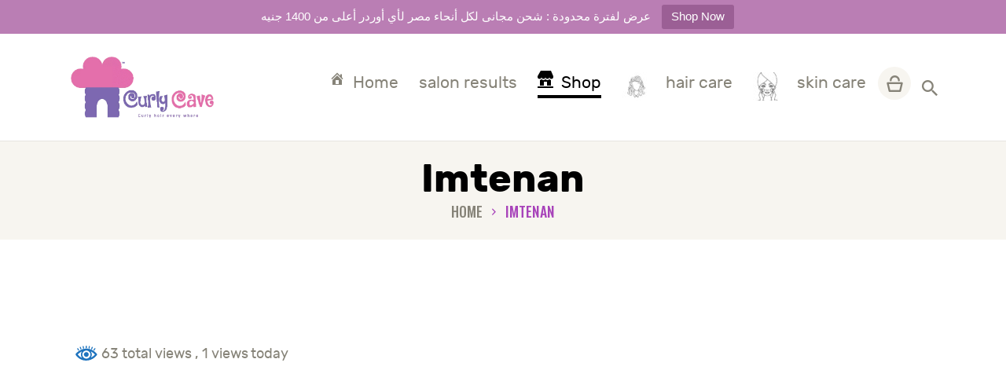

--- FILE ---
content_type: text/html; charset=UTF-8
request_url: https://curlycave.com/imtenan/
body_size: 23230
content:
<!DOCTYPE html>
<html lang="en-US" class="no-js
     scheme_default        ">
<head>
			<meta charset="UTF-8">
		<meta name="viewport" content="width=device-width, initial-scale=1, maximum-scale=1">
		<meta name="format-detection" content="telephone=no">
		<link rel="profile" href="//gmpg.org/xfn/11">
		<link rel="pingback" href="https://curlycave.com/xmlrpc.php">
				    <!-- PVC Template -->
    <script type="text/template" id="pvc-stats-view-template">
    <i class="pvc-stats-icon large" aria-hidden="true"><svg xmlns="http://www.w3.org/2000/svg" version="1.0" viewBox="0 0 502 315" preserveAspectRatio="xMidYMid meet"><g transform="translate(0,332) scale(0.1,-0.1)" fill="" stroke="none"><path d="M2394 3279 l-29 -30 -3 -207 c-2 -182 0 -211 15 -242 39 -76 157 -76 196 0 15 31 17 60 15 243 l-3 209 -33 29 c-26 23 -41 29 -80 29 -41 0 -53 -5 -78 -31z"/><path d="M3085 3251 c-45 -19 -58 -50 -96 -229 -47 -217 -49 -260 -13 -295 52 -53 146 -42 177 20 16 31 87 366 87 410 0 70 -86 122 -155 94z"/><path d="M1751 3234 c-13 -9 -29 -31 -37 -50 -12 -29 -10 -49 21 -204 19 -94 39 -189 45 -210 14 -50 54 -80 110 -80 34 0 48 6 76 34 21 21 34 44 34 59 0 14 -18 113 -40 219 -37 178 -43 195 -70 221 -36 32 -101 37 -139 11z"/><path d="M1163 3073 c-36 -7 -73 -59 -73 -102 0 -56 133 -378 171 -413 34 -32 83 -37 129 -13 70 36 67 87 -16 290 -86 209 -89 214 -129 231 -35 14 -42 15 -82 7z"/><path d="M3689 3066 c-15 -9 -33 -30 -42 -48 -48 -103 -147 -355 -147 -375 0 -98 131 -148 192 -74 13 15 57 108 97 206 80 196 84 226 37 273 -30 30 -99 39 -137 18z"/><path d="M583 2784 c-38 -19 -67 -74 -58 -113 9 -42 211 -354 242 -373 16 -10 45 -18 66 -18 51 0 107 52 107 100 0 39 -1 41 -124 234 -80 126 -108 162 -133 173 -41 17 -61 16 -100 -3z"/><path d="M4250 2784 c-14 -9 -74 -91 -133 -183 -95 -150 -107 -173 -107 -213 0 -55 33 -94 87 -104 67 -13 90 8 211 198 130 202 137 225 78 284 -27 27 -42 34 -72 34 -22 0 -50 -8 -64 -16z"/><path d="M2275 2693 c-553 -48 -1095 -270 -1585 -649 -135 -104 -459 -423 -483 -476 -23 -49 -22 -139 2 -186 73 -142 361 -457 571 -626 285 -228 642 -407 990 -497 242 -63 336 -73 660 -74 310 0 370 5 595 52 535 111 1045 392 1455 803 122 121 250 273 275 326 19 41 19 137 0 174 -41 79 -309 363 -465 492 -447 370 -946 591 -1479 653 -113 14 -422 18 -536 8z m395 -428 c171 -34 330 -124 456 -258 112 -119 167 -219 211 -378 27 -96 24 -300 -5 -401 -72 -255 -236 -447 -474 -557 -132 -62 -201 -76 -368 -76 -167 0 -236 14 -368 76 -213 98 -373 271 -451 485 -162 444 86 934 547 1084 153 49 292 57 452 25z m909 -232 c222 -123 408 -262 593 -441 76 -74 138 -139 138 -144 0 -16 -233 -242 -330 -319 -155 -123 -309 -223 -461 -299 l-81 -41 32 46 c18 26 49 83 70 128 143 306 141 649 -6 957 -25 52 -61 116 -79 142 l-34 47 45 -20 c26 -10 76 -36 113 -56z m-2057 25 c-40 -58 -105 -190 -130 -263 -110 -324 -59 -707 132 -981 25 -35 42 -64 37 -64 -19 0 -241 119 -326 174 -188 122 -406 314 -532 468 l-58 71 108 103 c185 178 428 349 672 473 66 33 121 60 123 61 2 0 -10 -19 -26 -42z"/><path d="M2375 1950 c-198 -44 -350 -190 -395 -379 -18 -76 -8 -221 19 -290 114 -284 457 -406 731 -260 98 52 188 154 231 260 27 69 37 214 19 290 -38 163 -166 304 -326 360 -67 23 -215 33 -279 19z"/></g></svg></i>
	 <%= total_view %> total views	<% if ( today_view > 0 ) { %>
		<span class="views_today">,  <%= today_view %> views today</span>
	<% } %>
	</span>
	</script>
		    <meta name='robots' content='index, follow, max-image-preview:large, max-snippet:-1, max-video-preview:-1' />
	<style>img:is([sizes="auto" i], [sizes^="auto," i]) { contain-intrinsic-size: 3000px 1500px }</style>
	<script>window._wca = window._wca || [];</script>

	<!-- This site is optimized with the Yoast SEO plugin v26.8 - https://yoast.com/product/yoast-seo-wordpress/ -->
	<title>Imtenan - Curly Cave</title>
	<link rel="canonical" href="https://curlycave.com/imtenan/" />
	<meta property="og:locale" content="en_US" />
	<meta property="og:type" content="article" />
	<meta property="og:title" content="Imtenan - Curly Cave" />
	<meta property="og:url" content="https://curlycave.com/imtenan/" />
	<meta property="og:site_name" content="Curly Cave" />
	<meta property="article:modified_time" content="2022-11-28T14:07:45+00:00" />
	<meta name="twitter:card" content="summary_large_image" />
	<meta name="twitter:label1" content="Est. reading time" />
	<meta name="twitter:data1" content="1 minute" />
	<script type="application/ld+json" class="yoast-schema-graph">{"@context":"https://schema.org","@graph":[{"@type":"WebPage","@id":"https://curlycave.com/imtenan/","url":"https://curlycave.com/imtenan/","name":"Imtenan - Curly Cave","isPartOf":{"@id":"https://curlycave.com/#website"},"datePublished":"2021-11-06T18:03:36+00:00","dateModified":"2022-11-28T14:07:45+00:00","breadcrumb":{"@id":"https://curlycave.com/imtenan/#breadcrumb"},"inLanguage":"en-US","potentialAction":[{"@type":"ReadAction","target":["https://curlycave.com/imtenan/"]}]},{"@type":"BreadcrumbList","@id":"https://curlycave.com/imtenan/#breadcrumb","itemListElement":[{"@type":"ListItem","position":1,"name":"Home","item":"https://curlycave.com/"},{"@type":"ListItem","position":2,"name":"Imtenan"}]},{"@type":"WebSite","@id":"https://curlycave.com/#website","url":"https://curlycave.com/","name":"Curly Cave","description":"Curly Cave","publisher":{"@id":"https://curlycave.com/#organization"},"potentialAction":[{"@type":"SearchAction","target":{"@type":"EntryPoint","urlTemplate":"https://curlycave.com/?s={search_term_string}"},"query-input":{"@type":"PropertyValueSpecification","valueRequired":true,"valueName":"search_term_string"}}],"inLanguage":"en-US"},{"@type":"Organization","@id":"https://curlycave.com/#organization","name":"Curly Cave","url":"https://curlycave.com/","logo":{"@type":"ImageObject","inLanguage":"en-US","@id":"https://curlycave.com/#/schema/logo/image/","url":"https://curlycave.com/wp-content/uploads/2021/10/curlycave-logo.png","contentUrl":"https://curlycave.com/wp-content/uploads/2021/10/curlycave-logo.png","width":559,"height":241,"caption":"Curly Cave"},"image":{"@id":"https://curlycave.com/#/schema/logo/image/"}}]}</script>
	<!-- / Yoast SEO plugin. -->


<link rel='dns-prefetch' href='//stats.wp.com' />
<link rel='dns-prefetch' href='//capi-automation.s3.us-east-2.amazonaws.com' />
<link rel='dns-prefetch' href='//fonts.googleapis.com' />
<link rel='dns-prefetch' href='//use.fontawesome.com' />
<link rel="alternate" type="application/rss+xml" title="Curly Cave &raquo; Feed" href="https://curlycave.com/feed/" />
<link rel="alternate" type="application/rss+xml" title="Curly Cave &raquo; Comments Feed" href="https://curlycave.com/comments/feed/" />
<meta property="og:url" content="https://curlycave.com/imtenan/ "/>
			<meta property="og:title" content="Imtenan" />
			<meta property="og:description" content="" />  
			<meta property="og:type" content="article" />		<!-- This site uses the Google Analytics by MonsterInsights plugin v9.9.0 - Using Analytics tracking - https://www.monsterinsights.com/ -->
		<!-- Note: MonsterInsights is not currently configured on this site. The site owner needs to authenticate with Google Analytics in the MonsterInsights settings panel. -->
					<!-- No tracking code set -->
				<!-- / Google Analytics by MonsterInsights -->
		<script type="text/javascript">
/* <![CDATA[ */
window._wpemojiSettings = {"baseUrl":"https:\/\/s.w.org\/images\/core\/emoji\/16.0.1\/72x72\/","ext":".png","svgUrl":"https:\/\/s.w.org\/images\/core\/emoji\/16.0.1\/svg\/","svgExt":".svg","source":{"concatemoji":"https:\/\/curlycave.com\/wp-includes\/js\/wp-emoji-release.min.js?ver=6.8.3"}};
/*! This file is auto-generated */
!function(s,n){var o,i,e;function c(e){try{var t={supportTests:e,timestamp:(new Date).valueOf()};sessionStorage.setItem(o,JSON.stringify(t))}catch(e){}}function p(e,t,n){e.clearRect(0,0,e.canvas.width,e.canvas.height),e.fillText(t,0,0);var t=new Uint32Array(e.getImageData(0,0,e.canvas.width,e.canvas.height).data),a=(e.clearRect(0,0,e.canvas.width,e.canvas.height),e.fillText(n,0,0),new Uint32Array(e.getImageData(0,0,e.canvas.width,e.canvas.height).data));return t.every(function(e,t){return e===a[t]})}function u(e,t){e.clearRect(0,0,e.canvas.width,e.canvas.height),e.fillText(t,0,0);for(var n=e.getImageData(16,16,1,1),a=0;a<n.data.length;a++)if(0!==n.data[a])return!1;return!0}function f(e,t,n,a){switch(t){case"flag":return n(e,"\ud83c\udff3\ufe0f\u200d\u26a7\ufe0f","\ud83c\udff3\ufe0f\u200b\u26a7\ufe0f")?!1:!n(e,"\ud83c\udde8\ud83c\uddf6","\ud83c\udde8\u200b\ud83c\uddf6")&&!n(e,"\ud83c\udff4\udb40\udc67\udb40\udc62\udb40\udc65\udb40\udc6e\udb40\udc67\udb40\udc7f","\ud83c\udff4\u200b\udb40\udc67\u200b\udb40\udc62\u200b\udb40\udc65\u200b\udb40\udc6e\u200b\udb40\udc67\u200b\udb40\udc7f");case"emoji":return!a(e,"\ud83e\udedf")}return!1}function g(e,t,n,a){var r="undefined"!=typeof WorkerGlobalScope&&self instanceof WorkerGlobalScope?new OffscreenCanvas(300,150):s.createElement("canvas"),o=r.getContext("2d",{willReadFrequently:!0}),i=(o.textBaseline="top",o.font="600 32px Arial",{});return e.forEach(function(e){i[e]=t(o,e,n,a)}),i}function t(e){var t=s.createElement("script");t.src=e,t.defer=!0,s.head.appendChild(t)}"undefined"!=typeof Promise&&(o="wpEmojiSettingsSupports",i=["flag","emoji"],n.supports={everything:!0,everythingExceptFlag:!0},e=new Promise(function(e){s.addEventListener("DOMContentLoaded",e,{once:!0})}),new Promise(function(t){var n=function(){try{var e=JSON.parse(sessionStorage.getItem(o));if("object"==typeof e&&"number"==typeof e.timestamp&&(new Date).valueOf()<e.timestamp+604800&&"object"==typeof e.supportTests)return e.supportTests}catch(e){}return null}();if(!n){if("undefined"!=typeof Worker&&"undefined"!=typeof OffscreenCanvas&&"undefined"!=typeof URL&&URL.createObjectURL&&"undefined"!=typeof Blob)try{var e="postMessage("+g.toString()+"("+[JSON.stringify(i),f.toString(),p.toString(),u.toString()].join(",")+"));",a=new Blob([e],{type:"text/javascript"}),r=new Worker(URL.createObjectURL(a),{name:"wpTestEmojiSupports"});return void(r.onmessage=function(e){c(n=e.data),r.terminate(),t(n)})}catch(e){}c(n=g(i,f,p,u))}t(n)}).then(function(e){for(var t in e)n.supports[t]=e[t],n.supports.everything=n.supports.everything&&n.supports[t],"flag"!==t&&(n.supports.everythingExceptFlag=n.supports.everythingExceptFlag&&n.supports[t]);n.supports.everythingExceptFlag=n.supports.everythingExceptFlag&&!n.supports.flag,n.DOMReady=!1,n.readyCallback=function(){n.DOMReady=!0}}).then(function(){return e}).then(function(){var e;n.supports.everything||(n.readyCallback(),(e=n.source||{}).concatemoji?t(e.concatemoji):e.wpemoji&&e.twemoji&&(t(e.twemoji),t(e.wpemoji)))}))}((window,document),window._wpemojiSettings);
/* ]]> */
</script>
<link property="stylesheet" rel='stylesheet' id='berocket_mm_quantity_style-css' href='https://curlycave.com/wp-content/plugins/minmax-quantity-for-woocommerce/css/shop.css?ver=1.3.8.2' type='text/css' media='all' />
<link property="stylesheet" rel='stylesheet' id='woosb-blocks-css' href='https://curlycave.com/wp-content/plugins/woo-product-bundle/assets/css/blocks.css?ver=8.3.7' type='text/css' media='all' />
<style id='wp-emoji-styles-inline-css' type='text/css'>

	img.wp-smiley, img.emoji {
		display: inline !important;
		border: none !important;
		box-shadow: none !important;
		height: 1em !important;
		width: 1em !important;
		margin: 0 0.07em !important;
		vertical-align: -0.1em !important;
		background: none !important;
		padding: 0 !important;
	}
</style>
<link property="stylesheet" rel='stylesheet' id='wp-block-library-css' href='https://curlycave.com/wp-includes/css/dist/block-library/style.min.css?ver=6.8.3' type='text/css' media='all' />
<style id='wp-block-library-inline-css' type='text/css'>
.has-text-align-justify{text-align:justify;}
</style>
<style id='classic-theme-styles-inline-css' type='text/css'>
/*! This file is auto-generated */
.wp-block-button__link{color:#fff;background-color:#32373c;border-radius:9999px;box-shadow:none;text-decoration:none;padding:calc(.667em + 2px) calc(1.333em + 2px);font-size:1.125em}.wp-block-file__button{background:#32373c;color:#fff;text-decoration:none}
</style>
<link property="stylesheet" rel='stylesheet' id='mediaelement-css' href='https://curlycave.com/wp-includes/js/mediaelement/mediaelementplayer-legacy.min.css?ver=4.2.17' type='text/css' media='all' />
<link property="stylesheet" rel='stylesheet' id='wp-mediaelement-css' href='https://curlycave.com/wp-includes/js/mediaelement/wp-mediaelement.min.css?ver=6.8.3' type='text/css' media='all' />
<link property="stylesheet" rel='stylesheet' id='wpblog-post-layouts-block-style-css' href='https://curlycave.com/wp-content/plugins/wp-blog-post-layouts/includes/assets/css/build.css?ver=1.1.4' type='text/css' media='all' />
<style id='font-awesome-svg-styles-default-inline-css' type='text/css'>
.svg-inline--fa {
  display: inline-block;
  height: 1em;
  overflow: visible;
  vertical-align: -.125em;
}
</style>
<link property="stylesheet" rel='stylesheet' id='font-awesome-svg-styles-css' href='https://curlycave.com/wp-content/uploads/font-awesome/v6.2.1/css/svg-with-js.css' type='text/css' media='all' />
<style id='font-awesome-svg-styles-inline-css' type='text/css'>
   .wp-block-font-awesome-icon svg::before,
   .wp-rich-text-font-awesome-icon svg::before {content: unset;}
</style>
<style id='global-styles-inline-css' type='text/css'>
:root{--wp--preset--aspect-ratio--square: 1;--wp--preset--aspect-ratio--4-3: 4/3;--wp--preset--aspect-ratio--3-4: 3/4;--wp--preset--aspect-ratio--3-2: 3/2;--wp--preset--aspect-ratio--2-3: 2/3;--wp--preset--aspect-ratio--16-9: 16/9;--wp--preset--aspect-ratio--9-16: 9/16;--wp--preset--color--black: #000000;--wp--preset--color--cyan-bluish-gray: #abb8c3;--wp--preset--color--white: #ffffff;--wp--preset--color--pale-pink: #f78da7;--wp--preset--color--vivid-red: #cf2e2e;--wp--preset--color--luminous-vivid-orange: #ff6900;--wp--preset--color--luminous-vivid-amber: #fcb900;--wp--preset--color--light-green-cyan: #7bdcb5;--wp--preset--color--vivid-green-cyan: #00d084;--wp--preset--color--pale-cyan-blue: #8ed1fc;--wp--preset--color--vivid-cyan-blue: #0693e3;--wp--preset--color--vivid-purple: #9b51e0;--wp--preset--gradient--vivid-cyan-blue-to-vivid-purple: linear-gradient(135deg,rgba(6,147,227,1) 0%,rgb(155,81,224) 100%);--wp--preset--gradient--light-green-cyan-to-vivid-green-cyan: linear-gradient(135deg,rgb(122,220,180) 0%,rgb(0,208,130) 100%);--wp--preset--gradient--luminous-vivid-amber-to-luminous-vivid-orange: linear-gradient(135deg,rgba(252,185,0,1) 0%,rgba(255,105,0,1) 100%);--wp--preset--gradient--luminous-vivid-orange-to-vivid-red: linear-gradient(135deg,rgba(255,105,0,1) 0%,rgb(207,46,46) 100%);--wp--preset--gradient--very-light-gray-to-cyan-bluish-gray: linear-gradient(135deg,rgb(238,238,238) 0%,rgb(169,184,195) 100%);--wp--preset--gradient--cool-to-warm-spectrum: linear-gradient(135deg,rgb(74,234,220) 0%,rgb(151,120,209) 20%,rgb(207,42,186) 40%,rgb(238,44,130) 60%,rgb(251,105,98) 80%,rgb(254,248,76) 100%);--wp--preset--gradient--blush-light-purple: linear-gradient(135deg,rgb(255,206,236) 0%,rgb(152,150,240) 100%);--wp--preset--gradient--blush-bordeaux: linear-gradient(135deg,rgb(254,205,165) 0%,rgb(254,45,45) 50%,rgb(107,0,62) 100%);--wp--preset--gradient--luminous-dusk: linear-gradient(135deg,rgb(255,203,112) 0%,rgb(199,81,192) 50%,rgb(65,88,208) 100%);--wp--preset--gradient--pale-ocean: linear-gradient(135deg,rgb(255,245,203) 0%,rgb(182,227,212) 50%,rgb(51,167,181) 100%);--wp--preset--gradient--electric-grass: linear-gradient(135deg,rgb(202,248,128) 0%,rgb(113,206,126) 100%);--wp--preset--gradient--midnight: linear-gradient(135deg,rgb(2,3,129) 0%,rgb(40,116,252) 100%);--wp--preset--font-size--small: 13px;--wp--preset--font-size--medium: 20px;--wp--preset--font-size--large: 36px;--wp--preset--font-size--x-large: 42px;--wp--preset--spacing--20: 0.44rem;--wp--preset--spacing--30: 0.67rem;--wp--preset--spacing--40: 1rem;--wp--preset--spacing--50: 1.5rem;--wp--preset--spacing--60: 2.25rem;--wp--preset--spacing--70: 3.38rem;--wp--preset--spacing--80: 5.06rem;--wp--preset--shadow--natural: 6px 6px 9px rgba(0, 0, 0, 0.2);--wp--preset--shadow--deep: 12px 12px 50px rgba(0, 0, 0, 0.4);--wp--preset--shadow--sharp: 6px 6px 0px rgba(0, 0, 0, 0.2);--wp--preset--shadow--outlined: 6px 6px 0px -3px rgba(255, 255, 255, 1), 6px 6px rgba(0, 0, 0, 1);--wp--preset--shadow--crisp: 6px 6px 0px rgba(0, 0, 0, 1);}:where(.is-layout-flex){gap: 0.5em;}:where(.is-layout-grid){gap: 0.5em;}body .is-layout-flex{display: flex;}.is-layout-flex{flex-wrap: wrap;align-items: center;}.is-layout-flex > :is(*, div){margin: 0;}body .is-layout-grid{display: grid;}.is-layout-grid > :is(*, div){margin: 0;}:where(.wp-block-columns.is-layout-flex){gap: 2em;}:where(.wp-block-columns.is-layout-grid){gap: 2em;}:where(.wp-block-post-template.is-layout-flex){gap: 1.25em;}:where(.wp-block-post-template.is-layout-grid){gap: 1.25em;}.has-black-color{color: var(--wp--preset--color--black) !important;}.has-cyan-bluish-gray-color{color: var(--wp--preset--color--cyan-bluish-gray) !important;}.has-white-color{color: var(--wp--preset--color--white) !important;}.has-pale-pink-color{color: var(--wp--preset--color--pale-pink) !important;}.has-vivid-red-color{color: var(--wp--preset--color--vivid-red) !important;}.has-luminous-vivid-orange-color{color: var(--wp--preset--color--luminous-vivid-orange) !important;}.has-luminous-vivid-amber-color{color: var(--wp--preset--color--luminous-vivid-amber) !important;}.has-light-green-cyan-color{color: var(--wp--preset--color--light-green-cyan) !important;}.has-vivid-green-cyan-color{color: var(--wp--preset--color--vivid-green-cyan) !important;}.has-pale-cyan-blue-color{color: var(--wp--preset--color--pale-cyan-blue) !important;}.has-vivid-cyan-blue-color{color: var(--wp--preset--color--vivid-cyan-blue) !important;}.has-vivid-purple-color{color: var(--wp--preset--color--vivid-purple) !important;}.has-black-background-color{background-color: var(--wp--preset--color--black) !important;}.has-cyan-bluish-gray-background-color{background-color: var(--wp--preset--color--cyan-bluish-gray) !important;}.has-white-background-color{background-color: var(--wp--preset--color--white) !important;}.has-pale-pink-background-color{background-color: var(--wp--preset--color--pale-pink) !important;}.has-vivid-red-background-color{background-color: var(--wp--preset--color--vivid-red) !important;}.has-luminous-vivid-orange-background-color{background-color: var(--wp--preset--color--luminous-vivid-orange) !important;}.has-luminous-vivid-amber-background-color{background-color: var(--wp--preset--color--luminous-vivid-amber) !important;}.has-light-green-cyan-background-color{background-color: var(--wp--preset--color--light-green-cyan) !important;}.has-vivid-green-cyan-background-color{background-color: var(--wp--preset--color--vivid-green-cyan) !important;}.has-pale-cyan-blue-background-color{background-color: var(--wp--preset--color--pale-cyan-blue) !important;}.has-vivid-cyan-blue-background-color{background-color: var(--wp--preset--color--vivid-cyan-blue) !important;}.has-vivid-purple-background-color{background-color: var(--wp--preset--color--vivid-purple) !important;}.has-black-border-color{border-color: var(--wp--preset--color--black) !important;}.has-cyan-bluish-gray-border-color{border-color: var(--wp--preset--color--cyan-bluish-gray) !important;}.has-white-border-color{border-color: var(--wp--preset--color--white) !important;}.has-pale-pink-border-color{border-color: var(--wp--preset--color--pale-pink) !important;}.has-vivid-red-border-color{border-color: var(--wp--preset--color--vivid-red) !important;}.has-luminous-vivid-orange-border-color{border-color: var(--wp--preset--color--luminous-vivid-orange) !important;}.has-luminous-vivid-amber-border-color{border-color: var(--wp--preset--color--luminous-vivid-amber) !important;}.has-light-green-cyan-border-color{border-color: var(--wp--preset--color--light-green-cyan) !important;}.has-vivid-green-cyan-border-color{border-color: var(--wp--preset--color--vivid-green-cyan) !important;}.has-pale-cyan-blue-border-color{border-color: var(--wp--preset--color--pale-cyan-blue) !important;}.has-vivid-cyan-blue-border-color{border-color: var(--wp--preset--color--vivid-cyan-blue) !important;}.has-vivid-purple-border-color{border-color: var(--wp--preset--color--vivid-purple) !important;}.has-vivid-cyan-blue-to-vivid-purple-gradient-background{background: var(--wp--preset--gradient--vivid-cyan-blue-to-vivid-purple) !important;}.has-light-green-cyan-to-vivid-green-cyan-gradient-background{background: var(--wp--preset--gradient--light-green-cyan-to-vivid-green-cyan) !important;}.has-luminous-vivid-amber-to-luminous-vivid-orange-gradient-background{background: var(--wp--preset--gradient--luminous-vivid-amber-to-luminous-vivid-orange) !important;}.has-luminous-vivid-orange-to-vivid-red-gradient-background{background: var(--wp--preset--gradient--luminous-vivid-orange-to-vivid-red) !important;}.has-very-light-gray-to-cyan-bluish-gray-gradient-background{background: var(--wp--preset--gradient--very-light-gray-to-cyan-bluish-gray) !important;}.has-cool-to-warm-spectrum-gradient-background{background: var(--wp--preset--gradient--cool-to-warm-spectrum) !important;}.has-blush-light-purple-gradient-background{background: var(--wp--preset--gradient--blush-light-purple) !important;}.has-blush-bordeaux-gradient-background{background: var(--wp--preset--gradient--blush-bordeaux) !important;}.has-luminous-dusk-gradient-background{background: var(--wp--preset--gradient--luminous-dusk) !important;}.has-pale-ocean-gradient-background{background: var(--wp--preset--gradient--pale-ocean) !important;}.has-electric-grass-gradient-background{background: var(--wp--preset--gradient--electric-grass) !important;}.has-midnight-gradient-background{background: var(--wp--preset--gradient--midnight) !important;}.has-small-font-size{font-size: var(--wp--preset--font-size--small) !important;}.has-medium-font-size{font-size: var(--wp--preset--font-size--medium) !important;}.has-large-font-size{font-size: var(--wp--preset--font-size--large) !important;}.has-x-large-font-size{font-size: var(--wp--preset--font-size--x-large) !important;}
:where(.wp-block-post-template.is-layout-flex){gap: 1.25em;}:where(.wp-block-post-template.is-layout-grid){gap: 1.25em;}
:where(.wp-block-columns.is-layout-flex){gap: 2em;}:where(.wp-block-columns.is-layout-grid){gap: 2em;}
:root :where(.wp-block-pullquote){font-size: 1.5em;line-height: 1.6;}
</style>
<link property="stylesheet" rel='stylesheet' id='menu-image-css' href='https://curlycave.com/wp-content/plugins/menu-image/includes/css/menu-image.css?ver=3.13' type='text/css' media='all' />
<link property="stylesheet" rel='stylesheet' id='dashicons-css' href='https://curlycave.com/wp-includes/css/dashicons.min.css?ver=6.8.3' type='text/css' media='all' />
<link property="stylesheet" rel='stylesheet' id='a3-pvc-style-css' href='https://curlycave.com/wp-content/plugins/page-views-count/assets/css/style.min.css?ver=2.8.7' type='text/css' media='all' />
<link property="stylesheet" rel='stylesheet' id='rs-plugin-settings-css' href='https://curlycave.com/wp-content/plugins/revslider/public/assets/css/rs6.css?ver=6.2.23' type='text/css' media='all' />
<style id='rs-plugin-settings-inline-css' type='text/css'>
#rs-demo-id {}
</style>
<link property="stylesheet" rel='stylesheet' id='topbar-css' href='https://curlycave.com/wp-content/plugins/top-bar/inc/../css/topbar_style.css?ver=6.8.3' type='text/css' media='all' />
<link property="stylesheet" rel='stylesheet' id='trx_addons-icons-css' href='https://curlycave.com/wp-content/plugins/trx_addons/css/font-icons/css/trx_addons_icons-embedded.css' type='text/css' media='all' />
<link property="stylesheet" rel='stylesheet' id='swiperslider-css' href='https://curlycave.com/wp-content/plugins/trx_addons/js/swiper/swiper.min.css' type='text/css' media='all' />
<link property="stylesheet" rel='stylesheet' id='magnific-popup-css' href='https://curlycave.com/wp-content/plugins/trx_addons/js/magnific/magnific-popup.min.css' type='text/css' media='all' />
<link property="stylesheet" rel='stylesheet' id='trx_addons-css' href='https://curlycave.com/wp-content/plugins/trx_addons/css/trx_addons.css' type='text/css' media='all' />
<link property="stylesheet" rel='stylesheet' id='trx_addons-animation-css' href='https://curlycave.com/wp-content/plugins/trx_addons/css/trx_addons.animation.css' type='text/css' media='all' />
<link property="stylesheet" rel='stylesheet' id='wpmenucart-icons-css' href='https://curlycave.com/wp-content/plugins/woocommerce-menu-bar-cart/assets/css/wpmenucart-icons.min.css?ver=2.14.12' type='text/css' media='all' />
<style id='wpmenucart-icons-inline-css' type='text/css'>
@font-face{font-family:WPMenuCart;src:url(https://curlycave.com/wp-content/plugins/woocommerce-menu-bar-cart/assets/fonts/WPMenuCart.eot);src:url(https://curlycave.com/wp-content/plugins/woocommerce-menu-bar-cart/assets/fonts/WPMenuCart.eot?#iefix) format('embedded-opentype'),url(https://curlycave.com/wp-content/plugins/woocommerce-menu-bar-cart/assets/fonts/WPMenuCart.woff2) format('woff2'),url(https://curlycave.com/wp-content/plugins/woocommerce-menu-bar-cart/assets/fonts/WPMenuCart.woff) format('woff'),url(https://curlycave.com/wp-content/plugins/woocommerce-menu-bar-cart/assets/fonts/WPMenuCart.ttf) format('truetype'),url(https://curlycave.com/wp-content/plugins/woocommerce-menu-bar-cart/assets/fonts/WPMenuCart.svg#WPMenuCart) format('svg');font-weight:400;font-style:normal;font-display:swap}
</style>
<link property="stylesheet" rel='stylesheet' id='wpmenucart-css' href='https://curlycave.com/wp-content/plugins/woocommerce-menu-bar-cart/assets/css/wpmenucart-main.min.css?ver=2.14.12' type='text/css' media='all' />
<link property="stylesheet" rel='stylesheet' id='woocommerce-layout-css' href='https://curlycave.com/wp-content/plugins/woocommerce/assets/css/woocommerce-layout.css?ver=10.4.3' type='text/css' media='all' />
<style id='woocommerce-layout-inline-css' type='text/css'>

	.infinite-scroll .woocommerce-pagination {
		display: none;
	}
</style>
<link property="stylesheet" rel='stylesheet' id='woocommerce-smallscreen-css' href='https://curlycave.com/wp-content/plugins/woocommerce/assets/css/woocommerce-smallscreen.css?ver=10.4.3' type='text/css' media='only screen and (max-width: 768px)' />
<link property="stylesheet" rel='stylesheet' id='woocommerce-general-css' href='https://curlycave.com/wp-content/plugins/woocommerce/assets/css/woocommerce.css?ver=10.4.3' type='text/css' media='all' />
<style id='woocommerce-inline-inline-css' type='text/css'>
.woocommerce form .form-row .required { visibility: visible; }
</style>
<link property="stylesheet" rel='stylesheet' id='wt-smart-coupon-for-woo-css' href='https://curlycave.com/wp-content/plugins/wt-smart-coupons-for-woocommerce/public/css/wt-smart-coupon-public.css?ver=2.2.4' type='text/css' media='all' />
<link property="stylesheet" rel='stylesheet' id='wpblog-post-layouts-google-fonts-css' href='https://fonts.googleapis.com/css?family=Roboto%3A400%2C100%2C300%2C400%2C500%2C700%2C900%7CYanone+Kaffeesatz%3A200%2C300%2C400%2C500%2C600%2C700%7COpen+Sans%3A300%2C400%2C600%2C700%2C800%7CRoboto+Slab%3A100%2C200%2C300%2C400%2C500%2C600%2C700%2C800%2C900%7CPoppins%3A100%2C200%2C300%2C400%2C500%2C600%2C700%2C800%2C900&#038;ver=1.1.4#038;subset=latin%2Clatin-ext' type='text/css' media='all' />
<link property="stylesheet" rel='stylesheet' id='fontawesome-css' href='https://curlycave.com/wp-content/plugins/wp-blog-post-layouts/includes/assets/fontawesome/css/all.min.css?ver=5.12.1' type='text/css' media='all' />
<link property="stylesheet" rel='stylesheet' id='woosb-frontend-css' href='https://curlycave.com/wp-content/plugins/woo-product-bundle/assets/css/frontend.css?ver=8.3.7' type='text/css' media='all' />
<link property="stylesheet" rel='preload' as='font' type='font/woff2' crossorigin='anonymous' id='tinvwl-webfont-font-css' href='https://curlycave.com/wp-content/plugins/ti-woocommerce-wishlist/assets/fonts/tinvwl-webfont.woff2?ver=xu2uyi'  media='all' />
<link property="stylesheet" rel='stylesheet' id='tinvwl-webfont-css' href='https://curlycave.com/wp-content/plugins/ti-woocommerce-wishlist/assets/css/webfont.min.css?ver=2.11.1' type='text/css' media='all' />
<link property="stylesheet" rel='stylesheet' id='tinvwl-css' href='https://curlycave.com/wp-content/plugins/ti-woocommerce-wishlist/assets/css/public.min.css?ver=2.11.1' type='text/css' media='all' />
<link property="stylesheet" rel='stylesheet' id='font-awesome-official-css' href='https://use.fontawesome.com/releases/v6.2.1/css/all.css' type='text/css' media='all' integrity="sha384-twcuYPV86B3vvpwNhWJuaLdUSLF9+ttgM2A6M870UYXrOsxKfER2MKox5cirApyA" crossorigin="anonymous" />
<link property="stylesheet" rel='stylesheet' id='wcvs-frontend-css' href='https://curlycave.com/wp-content/plugins/wc-variation-swatches/assets/css/frontend.css?ver=180d67d0c0ea06324ed4' type='text/css' media='all' />
<link property="stylesheet" rel='stylesheet' id='a3pvc-css' href='//curlycave.com/wp-content/uploads/sass/pvc.min.css?ver=1761585726' type='text/css' media='all' />
<link property="stylesheet" rel='stylesheet' id='wpgdprc-front-css-css' href='https://curlycave.com/wp-content/plugins/wp-gdpr-compliance/Assets/css/front.css?ver=1761585230' type='text/css' media='all' />
<style id='wpgdprc-front-css-inline-css' type='text/css'>
:root{--wp-gdpr--bar--background-color: #000000;--wp-gdpr--bar--color: #ffffff;--wp-gdpr--button--background-color: #000000;--wp-gdpr--button--background-color--darken: #000000;--wp-gdpr--button--color: #ffffff;}
</style>
<link property="stylesheet" rel='stylesheet' id='lettuce-font-Rubik-css' href='https://curlycave.com/wp-content/themes/lettuce/css/font-face/Rubik/stylesheet.css' type='text/css' media='all' />
<link property="stylesheet" rel='stylesheet' id='lettuce-font-Luna-css' href='https://curlycave.com/wp-content/themes/lettuce/css/font-face/Luna/stylesheet.css' type='text/css' media='all' />
<link property="stylesheet" rel='stylesheet' id='lettuce-font-google_fonts-css' href='https://fonts.googleapis.com/css?family=Oswald:400,500,600,700&#038;subset=latin,latin-ext' type='text/css' media='all' />
<link property="stylesheet" rel='stylesheet' id='fontello-icons-css' href='https://curlycave.com/wp-content/themes/lettuce/css/font-icons/css/fontello-embedded.css' type='text/css' media='all' />
<link property="stylesheet" rel='stylesheet' id='lettuce-main-css' href='https://curlycave.com/wp-content/themes/lettuce/style.css' type='text/css' media='all' />
<link property="stylesheet" rel='stylesheet' id='lettuce-custom-css' href='https://curlycave.com/wp-content/themes/lettuce/css/__custom.css' type='text/css' media='all' />
<link property="stylesheet" rel='stylesheet' id='lettuce-color-default-css' href='https://curlycave.com/wp-content/themes/lettuce/css/__colors_default.css' type='text/css' media='all' />
<link property="stylesheet" rel='stylesheet' id='lettuce-color-dark-css' href='https://curlycave.com/wp-content/themes/lettuce/css/__colors_dark.css' type='text/css' media='all' />
<link property="stylesheet" rel='stylesheet' id='lettuce-color-ghada-css' href='https://curlycave.com/wp-content/themes/lettuce/css/__colors_ghada.css' type='text/css' media='all' />
<link property="stylesheet" rel='stylesheet' id='trx_addons-responsive-css' href='https://curlycave.com/wp-content/plugins/trx_addons/css/trx_addons.responsive.css' type='text/css' media='all' />
<link property="stylesheet" rel='stylesheet' id='lettuce-responsive-css' href='https://curlycave.com/wp-content/themes/lettuce/css/responsive.css' type='text/css' media='all' />
<link property="stylesheet" rel='stylesheet' id='font-awesome-official-v4shim-css' href='https://use.fontawesome.com/releases/v6.2.1/css/v4-shims.css' type='text/css' media='all' integrity="sha384-RreHPODFsMyzCpG+dKnwxOSjmjkuPWWdYP8sLpBRoSd8qPNJwaxKGUdxhQOKwUc7" crossorigin="anonymous" />
<link property="stylesheet" rel='stylesheet' id='jetpack_css-css' href='https://curlycave.com/wp-content/plugins/jetpack/css/jetpack.css?ver=12.8.1' type='text/css' media='all' />
<script type="text/javascript" src="https://curlycave.com/wp-includes/js/jquery/jquery.min.js?ver=3.7.1" id="jquery-core-js"></script>
<script type="text/javascript" src="https://curlycave.com/wp-includes/js/jquery/jquery-migrate.min.js?ver=3.4.1" id="jquery-migrate-js"></script>
<script type="text/javascript" src="https://curlycave.com/wp-content/plugins/woocommerce/assets/js/js-cookie/js.cookie.min.js?ver=2.1.4-wc.10.4.3" id="wc-js-cookie-js" data-wp-strategy="defer"></script>
<link rel="https://api.w.org/" href="https://curlycave.com/wp-json/" /><link rel="alternate" title="JSON" type="application/json" href="https://curlycave.com/wp-json/wp/v2/pages/977" /><link rel="EditURI" type="application/rsd+xml" title="RSD" href="https://curlycave.com/xmlrpc.php?rsd" />
<meta name="generator" content="WordPress 6.8.3" />
<meta name="generator" content="WooCommerce 10.4.3" />
<link rel='shortlink' href='https://curlycave.com/?p=977' />
<link rel="alternate" title="oEmbed (JSON)" type="application/json+oembed" href="https://curlycave.com/wp-json/oembed/1.0/embed?url=https%3A%2F%2Fcurlycave.com%2Fimtenan%2F" />
<link rel="alternate" title="oEmbed (XML)" type="text/xml+oembed" href="https://curlycave.com/wp-json/oembed/1.0/embed?url=https%3A%2F%2Fcurlycave.com%2Fimtenan%2F&#038;format=xml" />
<style></style>	<style>img#wpstats{display:none}</style>
			<noscript><style>.woocommerce-product-gallery{ opacity: 1 !important; }</style></noscript>
	
<!-- Meta Pixel Code -->
<script type='text/javascript'>
!function(f,b,e,v,n,t,s){if(f.fbq)return;n=f.fbq=function(){n.callMethod?
n.callMethod.apply(n,arguments):n.queue.push(arguments)};if(!f._fbq)f._fbq=n;
n.push=n;n.loaded=!0;n.version='2.0';n.queue=[];t=b.createElement(e);t.async=!0;
t.src=v;s=b.getElementsByTagName(e)[0];s.parentNode.insertBefore(t,s)}(window,
document,'script','https://connect.facebook.net/en_US/fbevents.js?v=next');
</script>
<!-- End Meta Pixel Code -->

      <script type='text/javascript'>
        var url = window.location.origin + '?ob=open-bridge';
        fbq('set', 'openbridge', '5023242451102008', url);
      </script>
    <script type='text/javascript'>fbq('init', '5023242451102008', {}, {
    "agent": "wordpress-6.8.3-3.0.16"
})</script><script type='text/javascript'>
    fbq('track', 'PageView', []);
  </script>
<!-- Meta Pixel Code -->
<noscript>
<img height="1" width="1" style="display:none" alt="fbpx"
src="https://www.facebook.com/tr?id=5023242451102008&ev=PageView&noscript=1" />
</noscript>
<!-- End Meta Pixel Code -->
<style type="text/css">.recentcomments a{display:inline !important;padding:0 !important;margin:0 !important;}</style>			<script  type="text/javascript">
				!function(f,b,e,v,n,t,s){if(f.fbq)return;n=f.fbq=function(){n.callMethod?
					n.callMethod.apply(n,arguments):n.queue.push(arguments)};if(!f._fbq)f._fbq=n;
					n.push=n;n.loaded=!0;n.version='2.0';n.queue=[];t=b.createElement(e);t.async=!0;
					t.src=v;s=b.getElementsByTagName(e)[0];s.parentNode.insertBefore(t,s)}(window,
					document,'script','https://connect.facebook.net/en_US/fbevents.js');
			</script>
			<!-- WooCommerce Facebook Integration Begin -->
			<script  type="text/javascript">

				fbq('init', '5023242451102008', {}, {
    "agent": "woocommerce_1-10.4.3-3.5.12"
});

				document.addEventListener( 'DOMContentLoaded', function() {
					// Insert placeholder for events injected when a product is added to the cart through AJAX.
					document.body.insertAdjacentHTML( 'beforeend', '<div class=\"wc-facebook-pixel-event-placeholder\"></div>' );
				}, false );

			</script>
			<!-- WooCommerce Facebook Integration End -->
			<meta name="generator" content="Powered by WPBakery Page Builder - drag and drop page builder for WordPress."/>
<meta name="generator" content="Powered by Slider Revolution 6.2.23 - responsive, Mobile-Friendly Slider Plugin for WordPress with comfortable drag and drop interface." />
<script type="text/javascript">function setREVStartSize(e){
			//window.requestAnimationFrame(function() {				 
				window.RSIW = window.RSIW===undefined ? window.innerWidth : window.RSIW;	
				window.RSIH = window.RSIH===undefined ? window.innerHeight : window.RSIH;	
				try {								
					var pw = document.getElementById(e.c).parentNode.offsetWidth,
						newh;
					pw = pw===0 || isNaN(pw) ? window.RSIW : pw;
					e.tabw = e.tabw===undefined ? 0 : parseInt(e.tabw);
					e.thumbw = e.thumbw===undefined ? 0 : parseInt(e.thumbw);
					e.tabh = e.tabh===undefined ? 0 : parseInt(e.tabh);
					e.thumbh = e.thumbh===undefined ? 0 : parseInt(e.thumbh);
					e.tabhide = e.tabhide===undefined ? 0 : parseInt(e.tabhide);
					e.thumbhide = e.thumbhide===undefined ? 0 : parseInt(e.thumbhide);
					e.mh = e.mh===undefined || e.mh=="" || e.mh==="auto" ? 0 : parseInt(e.mh,0);		
					if(e.layout==="fullscreen" || e.l==="fullscreen") 						
						newh = Math.max(e.mh,window.RSIH);					
					else{					
						e.gw = Array.isArray(e.gw) ? e.gw : [e.gw];
						for (var i in e.rl) if (e.gw[i]===undefined || e.gw[i]===0) e.gw[i] = e.gw[i-1];					
						e.gh = e.el===undefined || e.el==="" || (Array.isArray(e.el) && e.el.length==0)? e.gh : e.el;
						e.gh = Array.isArray(e.gh) ? e.gh : [e.gh];
						for (var i in e.rl) if (e.gh[i]===undefined || e.gh[i]===0) e.gh[i] = e.gh[i-1];
											
						var nl = new Array(e.rl.length),
							ix = 0,						
							sl;					
						e.tabw = e.tabhide>=pw ? 0 : e.tabw;
						e.thumbw = e.thumbhide>=pw ? 0 : e.thumbw;
						e.tabh = e.tabhide>=pw ? 0 : e.tabh;
						e.thumbh = e.thumbhide>=pw ? 0 : e.thumbh;					
						for (var i in e.rl) nl[i] = e.rl[i]<window.RSIW ? 0 : e.rl[i];
						sl = nl[0];									
						for (var i in nl) if (sl>nl[i] && nl[i]>0) { sl = nl[i]; ix=i;}															
						var m = pw>(e.gw[ix]+e.tabw+e.thumbw) ? 1 : (pw-(e.tabw+e.thumbw)) / (e.gw[ix]);					
						newh =  (e.gh[ix] * m) + (e.tabh + e.thumbh);
					}				
					if(window.rs_init_css===undefined) window.rs_init_css = document.head.appendChild(document.createElement("style"));					
					document.getElementById(e.c).height = newh+"px";
					window.rs_init_css.innerHTML += "#"+e.c+"_wrapper { height: "+newh+"px }";				
				} catch(e){
					console.log("Failure at Presize of Slider:" + e)
				}					   
			//});
		  };</script>
		<style type="text/css" id="wp-custom-css">
			/* .top_panel_navi.sc_layouts_row.sc_layouts_row_type_compact.sc_layouts_row_fixed.sc_layouts_row_fixed_always.sc_layouts_row_delimiter.sc_layouts_row_fixed_on{
	top: 24px !important;
} */		</style>
		<noscript><style> .wpb_animate_when_almost_visible { opacity: 1; }</style></noscript></head>

<body class="wp-singular page-template-default page page-id-977 wp-custom-logo wp-theme-lettuce theme-lettuce ua_chrome woocommerce-no-js tinvwl-theme-style body_tag scheme_default blog_mode_page body_style_wide is_single sidebar_hide expand_content trx_addons_present header_type_default header_style_header-default header_position_default menu_style_top no_layout wpb-js-composer js-comp-ver-6.7.0 vc_responsive">
    
	
	<div class="body_wrap">

		<div class="page_wrap">
			<header class="top_panel top_panel_default
	 without_bg_image">
	<div class="top_panel_navi sc_layouts_row sc_layouts_row_type_compact sc_layouts_row_fixed sc_layouts_row_fixed_always sc_layouts_row_delimiter
	">
	<div class="content_wrap">
		<div class="columns_wrap columns_fluid">
			<div class="sc_layouts_column sc_layouts_column_align_left sc_layouts_column_icons_position_left sc_layouts_column_fluid column-1_4">
				<div class="sc_layouts_item">
					<a class="sc_layouts_logo" href="https://curlycave.com/">
		<img src="//curlycave.com/wp-content/uploads/2021/10/curlycave-logo.png" alt="Curly Cave" width="559" height="241">	</a>
					</div>
			</div><div class="sc_layouts_column sc_layouts_column_align_right sc_layouts_column_icons_position_left sc_layouts_column_fluid column-3_4">
				<div class="sc_layouts_item">
					<nav itemscope itemtype="//schema.org/SiteNavigationElement" class="menu_main_nav_area sc_layouts_menu sc_layouts_menu_default sc_layouts_hide_on_mobile"><ul id="menu_main" class="sc_layouts_menu_nav menu_main_nav"><li id="menu-item-937" class="menu-item menu-item-type-custom menu-item-object-custom menu-item-937"><a href="/"><span><span class="dashicons dashicons-admin-home after-menu-image-icons"></span><span class="menu-image-title-after menu-image-title">Home</span></span></a></li><li id="menu-item-24415" class="menu-item menu-item-type-post_type menu-item-object-page menu-item-24415"><a href="https://curlycave.com/salon-results/"><span>salon results</span></a></li><li id="menu-item-157" class="menu-item menu-item-type-post_type menu-item-object-page current-menu-ancestor current_page_ancestor menu-item-has-children menu-item-157"><a href="https://curlycave.com/shop/"><span><span class="dashicons dashicons-store after-menu-image-icons"></span><span class="menu-image-title-after menu-image-title">Shop</span></span></a>
<ul class="sub-menu"><li id="menu-item-5210" class="menu-item menu-item-type-post_type menu-item-object-page current-menu-ancestor current-menu-parent current_page_parent current_page_ancestor menu-item-has-children menu-item-5210"><a href="https://curlycave.com/shop-by-brand/"><span>Shop by brand</span></a>
	<ul class="sub-menu"><li id="menu-item-5175" class="menu-item menu-item-type-post_type menu-item-object-page menu-item-5175"><a href="https://curlycave.com/as-i-am/"><span>as i am</span></a></li><li id="menu-item-5178" class="menu-item menu-item-type-post_type menu-item-object-page menu-item-5178"><a href="https://curlycave.com/bless/"><span>bless</span></a></li><li id="menu-item-5180" class="menu-item menu-item-type-post_type menu-item-object-page menu-item-5180"><a href="https://curlycave.com/bubblzz/"><span>Bubblzz</span></a></li><li id="menu-item-5181" class="menu-item menu-item-type-post_type menu-item-object-page menu-item-5181"><a href="https://curlycave.com/cantu/"><span>Cantu</span></a></li><li id="menu-item-5182" class="menu-item menu-item-type-post_type menu-item-object-page menu-item-5182"><a href="https://curlycave.com/cleopatra-2/"><span>Cleopatra</span></a></li><li id="menu-item-5187" class="menu-item menu-item-type-post_type menu-item-object-page menu-item-5187"><a href="https://curlycave.com/curls/"><span>Curls</span></a></li><li id="menu-item-5189" class="menu-item menu-item-type-post_type menu-item-object-page menu-item-5189"><a href="https://curlycave.com/curly-cave-tools/"><span>curly cave tools</span></a></li><li id="menu-item-5188" class="menu-item menu-item-type-post_type menu-item-object-page menu-item-5188"><a href="https://curlycave.com/curly-cave-satin/"><span>curly cave satin</span></a></li><li id="menu-item-5191" class="menu-item menu-item-type-post_type menu-item-object-page menu-item-5191"><a href="https://curlycave.com/divol/"><span>Divol</span></a></li><li id="menu-item-5195" class="menu-item menu-item-type-post_type menu-item-object-page menu-item-5195"><a href="https://curlycave.com/harraz/"><span>Harraz</span></a></li><li id="menu-item-5196" class="menu-item menu-item-type-post_type menu-item-object-page current-menu-item page_item page-item-977 current_page_item menu-item-5196"><a href="https://curlycave.com/imtenan/" aria-current="page"><span>Imtenan</span></a></li><li id="menu-item-5197" class="menu-item menu-item-type-post_type menu-item-object-page menu-item-5197"><a href="https://curlycave.com/jevan/"><span>Jevan</span></a></li><li id="menu-item-5201" class="menu-item menu-item-type-post_type menu-item-object-page menu-item-5201"><a href="https://curlycave.com/mink/"><span>mink</span></a></li><li id="menu-item-5204" class="menu-item menu-item-type-post_type menu-item-object-page menu-item-5204"><a href="https://curlycave.com/olaplex/"><span>Olaplex</span></a></li><li id="menu-item-5205" class="menu-item menu-item-type-post_type menu-item-object-page menu-item-5205"><a href="https://curlycave.com/penduline/"><span>penduline</span></a></li><li id="menu-item-5209" class="menu-item menu-item-type-post_type menu-item-object-page menu-item-5209"><a href="https://curlycave.com/shea-moisture/"><span>Shea moisture</span></a></li><li id="menu-item-5211" class="menu-item menu-item-type-post_type menu-item-object-page menu-item-5211"><a href="https://curlycave.com/somavie/"><span>Somavie</span></a></li><li id="menu-item-7303" class="menu-item menu-item-type-post_type menu-item-object-page menu-item-7303"><a href="https://curlycave.com/the-hair-and-the-skin-factory/"><span>the hair and the skin factory</span></a></li><li id="menu-item-7296" class="menu-item menu-item-type-post_type menu-item-object-page menu-item-7296"><a href="https://curlycave.com/chi/"><span>CHI</span></a></li><li id="menu-item-7297" class="menu-item menu-item-type-post_type menu-item-object-page menu-item-7297"><a href="https://curlycave.com/mielle/"><span>mielle</span></a></li><li id="menu-item-7298" class="menu-item menu-item-type-post_type menu-item-object-page menu-item-7298"><a href="https://curlycave.com/karites/"><span>Karites</span></a></li><li id="menu-item-7299" class="menu-item menu-item-type-post_type menu-item-object-page menu-item-7299"><a href="https://curlycave.com/bio-soft/"><span>Bio soft</span></a></li><li id="menu-item-7301" class="menu-item menu-item-type-post_type menu-item-object-page menu-item-7301"><a href="https://curlycave.com/camille-rose/"><span>Camille rose</span></a></li><li id="menu-item-7300" class="menu-item menu-item-type-post_type menu-item-object-page menu-item-7300"><a href="https://curlycave.com/eva/"><span>Eva</span></a></li><li id="menu-item-7302" class="menu-item menu-item-type-post_type menu-item-object-page menu-item-7302"><a href="https://curlycave.com/bobai/"><span>Bobai</span></a></li></ul>
</li><li id="menu-item-5130" class="menu-item menu-item-type-post_type menu-item-object-page current-menu-ancestor current_page_ancestor menu-item-has-children menu-item-5130"><a href="https://curlycave.com/hair-care/"><span>hair care</span></a>
	<ul class="sub-menu"><li id="menu-item-160" class="menu-item menu-item-type-post_type menu-item-object-page menu-item-has-children menu-item-160"><a href="https://curlycave.com/tools/"><span>Tools</span></a>
		<ul class="sub-menu"><li id="menu-item-155" class="menu-item menu-item-type-post_type menu-item-object-page menu-item-155"><a href="https://curlycave.com/satin-products/"><span>Satin products</span></a></li><li id="menu-item-2676" class="menu-item menu-item-type-post_type menu-item-object-page menu-item-2676"><a href="https://curlycave.com/microfiber-towels/"><span>Microfiber Towels</span></a></li><li id="menu-item-1782" class="menu-item menu-item-type-post_type menu-item-object-page menu-item-1782"><a href="https://curlycave.com/diffusers/"><span>diffusers</span></a></li><li id="menu-item-1616" class="menu-item menu-item-type-post_type menu-item-object-page menu-item-1616"><a href="https://curlycave.com/combs/"><span>Combs</span></a></li><li id="menu-item-140" class="menu-item menu-item-type-post_type menu-item-object-page menu-item-140"><a href="https://curlycave.com/brushes/"><span>Brushes</span></a></li><li id="menu-item-149" class="menu-item menu-item-type-post_type menu-item-object-page menu-item-149"><a href="https://curlycave.com/hair-accessories/"><span>Hair accessories</span></a></li></ul>
</li><li id="menu-item-2668" class="menu-item menu-item-type-post_type menu-item-object-page menu-item-has-children menu-item-2668"><a href="https://curlycave.com/products-2/"><span>Products</span></a>
		<ul class="sub-menu"><li id="menu-item-145" class="menu-item menu-item-type-post_type menu-item-object-page menu-item-145"><a href="https://curlycave.com/conditioner/"><span>Conditioner</span></a></li><li id="menu-item-146" class="menu-item menu-item-type-post_type menu-item-object-page menu-item-146"><a href="https://curlycave.com/conditioning-cream/"><span>Conditioning cream</span></a></li><li id="menu-item-156" class="menu-item menu-item-type-post_type menu-item-object-page menu-item-156"><a href="https://curlycave.com/shampoo/"><span>Shampoo</span></a></li><li id="menu-item-151" class="menu-item menu-item-type-post_type menu-item-object-page menu-item-151"><a href="https://curlycave.com/leave-in/"><span>Leave in</span></a></li><li id="menu-item-148" class="menu-item menu-item-type-post_type menu-item-object-page menu-item-148"><a href="https://curlycave.com/gel/"><span>Gel</span></a></li><li id="menu-item-1786" class="menu-item menu-item-type-post_type menu-item-object-page menu-item-1786"><a href="https://curlycave.com/hair-perfume-2/"><span>Hair Perfume</span></a></li><li id="menu-item-1778" class="menu-item menu-item-type-post_type menu-item-object-page menu-item-1778"><a href="https://curlycave.com/spray-and-mousse/"><span>spray and mousse</span></a></li><li id="menu-item-153" class="menu-item menu-item-type-post_type menu-item-object-page menu-item-153"><a href="https://curlycave.com/oils/"><span>Oils</span></a></li></ul>
</li><li id="menu-item-4122" class="menu-item menu-item-type-post_type menu-item-object-page current-menu-ancestor current-menu-parent current_page_parent current_page_ancestor menu-item-has-children menu-item-4122"><a href="https://curlycave.com/shop-by-brand/"><span>Shop by brand</span></a>
		<ul class="sub-menu"><li id="menu-item-4125" class="menu-item menu-item-type-post_type menu-item-object-page menu-item-4125"><a href="https://curlycave.com/as-i-am/"><span>as i am</span></a></li><li id="menu-item-4126" class="menu-item menu-item-type-post_type menu-item-object-page menu-item-4126"><a href="https://curlycave.com/bless/"><span>bless</span></a></li><li id="menu-item-4127" class="menu-item menu-item-type-post_type menu-item-object-page menu-item-4127"><a href="https://curlycave.com/bubblzz/"><span>Bubblzz</span></a></li><li id="menu-item-4128" class="menu-item menu-item-type-post_type menu-item-object-page menu-item-4128"><a href="https://curlycave.com/cantu/"><span>Cantu</span></a></li><li id="menu-item-4129" class="menu-item menu-item-type-post_type menu-item-object-page menu-item-4129"><a href="https://curlycave.com/cleopatra-2/"><span>Cleopatra</span></a></li><li id="menu-item-4130" class="menu-item menu-item-type-post_type menu-item-object-page menu-item-4130"><a href="https://curlycave.com/curly-cave-satin/"><span>curly cave satin</span></a></li><li id="menu-item-4131" class="menu-item menu-item-type-post_type menu-item-object-page menu-item-4131"><a href="https://curlycave.com/curly-cave-tools/"><span>curly cave tools</span></a></li><li id="menu-item-4132" class="menu-item menu-item-type-post_type menu-item-object-page menu-item-4132"><a href="https://curlycave.com/divol/"><span>Divol</span></a></li><li id="menu-item-4133" class="menu-item menu-item-type-post_type menu-item-object-page menu-item-4133"><a href="https://curlycave.com/harraz/"><span>Harraz</span></a></li><li id="menu-item-4134" class="menu-item menu-item-type-post_type menu-item-object-page current-menu-item page_item page-item-977 current_page_item menu-item-4134"><a href="https://curlycave.com/imtenan/" aria-current="page"><span>Imtenan</span></a></li><li id="menu-item-4135" class="menu-item menu-item-type-post_type menu-item-object-page menu-item-4135"><a href="https://curlycave.com/jevan/"><span>Jevan</span></a></li><li id="menu-item-4136" class="menu-item menu-item-type-post_type menu-item-object-page menu-item-4136"><a href="https://curlycave.com/mink/"><span>mink</span></a></li><li id="menu-item-4143" class="menu-item menu-item-type-post_type menu-item-object-page menu-item-4143"><a href="https://curlycave.com/olaplex/"><span>Olaplex</span></a></li><li id="menu-item-5217" class="menu-item menu-item-type-post_type menu-item-object-page menu-item-5217"><a href="https://curlycave.com/penduline/"><span>penduline</span></a></li><li id="menu-item-4138" class="menu-item menu-item-type-post_type menu-item-object-page menu-item-4138"><a href="https://curlycave.com/shea-moisture/"><span>Shea moisture</span></a></li><li id="menu-item-4124" class="menu-item menu-item-type-post_type menu-item-object-page menu-item-4124"><a href="https://curlycave.com/somavie/"><span>Somavie</span></a></li><li id="menu-item-7310" class="menu-item menu-item-type-post_type menu-item-object-page menu-item-7310"><a href="https://curlycave.com/the-hair-and-the-skin-factory/"><span>the hair and the skin factory</span></a></li><li id="menu-item-7309" class="menu-item menu-item-type-post_type menu-item-object-page menu-item-7309"><a href="https://curlycave.com/camille-rose/"><span>Camille rose</span></a></li><li id="menu-item-7308" class="menu-item menu-item-type-post_type menu-item-object-page menu-item-7308"><a href="https://curlycave.com/eva/"><span>Eva</span></a></li><li id="menu-item-7307" class="menu-item menu-item-type-post_type menu-item-object-page menu-item-7307"><a href="https://curlycave.com/bio-soft/"><span>Bio soft</span></a></li><li id="menu-item-7306" class="menu-item menu-item-type-post_type menu-item-object-page menu-item-7306"><a href="https://curlycave.com/karites/"><span>Karites</span></a></li><li id="menu-item-7305" class="menu-item menu-item-type-post_type menu-item-object-page menu-item-7305"><a href="https://curlycave.com/mielle/"><span>mielle</span></a></li><li id="menu-item-7304" class="menu-item menu-item-type-post_type menu-item-object-page menu-item-7304"><a href="https://curlycave.com/chi/"><span>CHI</span></a></li></ul>
</li><li id="menu-item-159" class="menu-item menu-item-type-post_type menu-item-object-page menu-item-159"><a href="https://curlycave.com/styling/"><span>Styling</span></a></li><li id="menu-item-150" class="menu-item menu-item-type-post_type menu-item-object-page menu-item-150"><a href="https://curlycave.com/kits/"><span>Kits</span></a></li><li id="menu-item-139" class="menu-item menu-item-type-post_type menu-item-object-page menu-item-139"><a href="https://curlycave.com/best-seller/"><span>Best seller</span></a></li><li id="menu-item-175" class="menu-item menu-item-type-post_type menu-item-object-page menu-item-175"><a href="https://curlycave.com/big-sale/"><span>Big Sale</span></a></li><li id="menu-item-1449" class="menu-item menu-item-type-post_type menu-item-object-page menu-item-1449"><a href="https://curlycave.com/new-arrived/"><span>New arrived</span></a></li></ul>
</li><li id="menu-item-5172" class="menu-item menu-item-type-post_type menu-item-object-page menu-item-has-children menu-item-5172"><a href="https://curlycave.com/skin-care/"><span>skin care</span></a>
	<ul class="sub-menu"><li id="menu-item-5171" class="menu-item menu-item-type-post_type menu-item-object-page menu-item-5171"><a href="https://curlycave.com/sun-block/"><span>sun block</span></a></li><li id="menu-item-6364" class="menu-item menu-item-type-post_type menu-item-object-page menu-item-6364"><a href="https://curlycave.com/cleanser/"><span>Cleanser</span></a></li></ul>
</li></ul>
</li><li id="menu-item-5174" class="menu-item menu-item-type-post_type menu-item-object-page menu-item-has-children menu-item-5174"><a href="https://curlycave.com/hair-care/" class="menu-image-title-after menu-image-not-hovered"><span><img width="36" height="36" src="https://curlycave.com/wp-content/uploads/2023/01/hair-care-2-36x36.jpeg" class="menu-image menu-image-title-after" alt="" decoding="async" /><span class="menu-image-title-after menu-image-title">hair care</span></span></a>
<ul class="sub-menu"><li id="menu-item-5215" class="menu-item menu-item-type-post_type menu-item-object-page menu-item-has-children menu-item-5215"><a href="https://curlycave.com/tools/"><span>Tools</span></a>
	<ul class="sub-menu"><li id="menu-item-5207" class="menu-item menu-item-type-post_type menu-item-object-page menu-item-5207"><a href="https://curlycave.com/satin-products/"><span>Satin products</span></a></li><li id="menu-item-5200" class="menu-item menu-item-type-post_type menu-item-object-page menu-item-5200"><a href="https://curlycave.com/microfiber-towels/"><span>Microfiber Towels</span></a></li><li id="menu-item-5190" class="menu-item menu-item-type-post_type menu-item-object-page menu-item-5190"><a href="https://curlycave.com/diffusers/"><span>diffusers</span></a></li><li id="menu-item-5183" class="menu-item menu-item-type-post_type menu-item-object-page menu-item-5183"><a href="https://curlycave.com/combs/"><span>Combs</span></a></li><li id="menu-item-5179" class="menu-item menu-item-type-post_type menu-item-object-page menu-item-5179"><a href="https://curlycave.com/brushes/"><span>Brushes</span></a></li><li id="menu-item-5193" class="menu-item menu-item-type-post_type menu-item-object-page menu-item-5193"><a href="https://curlycave.com/hair-accessories/"><span>Hair accessories</span></a></li></ul>
</li><li id="menu-item-5206" class="menu-item menu-item-type-post_type menu-item-object-page menu-item-has-children menu-item-5206"><a href="https://curlycave.com/products-2/"><span>Products</span></a>
	<ul class="sub-menu"><li id="menu-item-5185" class="menu-item menu-item-type-post_type menu-item-object-page menu-item-5185"><a href="https://curlycave.com/conditioner/"><span>Conditioner</span></a></li><li id="menu-item-5186" class="menu-item menu-item-type-post_type menu-item-object-page menu-item-5186"><a href="https://curlycave.com/conditioning-cream/"><span>Conditioning cream</span></a></li><li id="menu-item-5208" class="menu-item menu-item-type-post_type menu-item-object-page menu-item-5208"><a href="https://curlycave.com/shampoo/"><span>Shampoo</span></a></li><li id="menu-item-5199" class="menu-item menu-item-type-post_type menu-item-object-page menu-item-5199"><a href="https://curlycave.com/leave-in/"><span>Leave in</span></a></li><li id="menu-item-5192" class="menu-item menu-item-type-post_type menu-item-object-page menu-item-5192"><a href="https://curlycave.com/gel/"><span>Gel</span></a></li><li id="menu-item-5194" class="menu-item menu-item-type-post_type menu-item-object-page menu-item-5194"><a href="https://curlycave.com/hair-perfume-2/"><span>Hair Perfume</span></a></li><li id="menu-item-5212" class="menu-item menu-item-type-post_type menu-item-object-page menu-item-5212"><a href="https://curlycave.com/spray-and-mousse/"><span>spray and mousse</span></a></li><li id="menu-item-5203" class="menu-item menu-item-type-post_type menu-item-object-page menu-item-5203"><a href="https://curlycave.com/oils/"><span>Oils</span></a></li></ul>
</li><li id="menu-item-5213" class="menu-item menu-item-type-post_type menu-item-object-page menu-item-5213"><a href="https://curlycave.com/styling/"><span>Styling</span></a></li><li id="menu-item-5198" class="menu-item menu-item-type-post_type menu-item-object-page menu-item-5198"><a href="https://curlycave.com/kits/"><span>Kits</span></a></li><li id="menu-item-5176" class="menu-item menu-item-type-post_type menu-item-object-page menu-item-5176"><a href="https://curlycave.com/best-seller/"><span>Best seller</span></a></li><li id="menu-item-5177" class="menu-item menu-item-type-post_type menu-item-object-page menu-item-5177"><a href="https://curlycave.com/big-sale/"><span>Big Sale</span></a></li><li id="menu-item-5202" class="menu-item menu-item-type-post_type menu-item-object-page menu-item-5202"><a href="https://curlycave.com/new-arrived/"><span>New arrived</span></a></li></ul>
</li><li id="menu-item-5173" class="menu-item menu-item-type-post_type menu-item-object-page menu-item-has-children menu-item-5173"><a href="https://curlycave.com/skin-care/" class="menu-image-title-after menu-image-not-hovered"><span><img width="36" height="36" src="https://curlycave.com/wp-content/uploads/2023/01/skin-care-36x36.jpeg" class="menu-image menu-image-title-after" alt="" decoding="async" /><span class="menu-image-title-after menu-image-title">skin care</span></span></a>
<ul class="sub-menu"><li id="menu-item-5214" class="menu-item menu-item-type-post_type menu-item-object-page menu-item-5214"><a href="https://curlycave.com/sun-block/"><span>sun block</span></a></li><li id="menu-item-6363" class="menu-item menu-item-type-post_type menu-item-object-page menu-item-6363"><a href="https://curlycave.com/cleanser/"><span>Cleanser</span></a></li></ul>
</li><li id="menu-item-386" class="menu-item menu-item-type-post_type menu-item-object-page menu-item-386"><a href="https://curlycave.com/wishlist/"><span><span class="dashicons undefined fa-undefined after-menu-image-icons"></span><span class="menu-image-title-after menu-image-title">Wishlist</span></span></a></li><li id="menu-item-142" class="menu-item menu-item-type-post_type menu-item-object-page menu-item-142"><a href="https://curlycave.com/checkout/"><span>Checkout</span></a></li><li id="menu-item-388" class="menu-item menu-item-type-post_type menu-item-object-page menu-item-has-children menu-item-388"><a href="https://curlycave.com/community-blog/"><span>Community blog</span></a>
<ul class="sub-menu"><li id="menu-item-496" class="menu-item menu-item-type-post_type menu-item-object-page menu-item-496"><a href="https://curlycave.com/curly-cave/"><span>the queen hair routine</span></a></li><li id="menu-item-16218" class="menu-item menu-item-type-post_type menu-item-object-page menu-item-16218"><a href="https://curlycave.com/hair-tests/"><span>hair tests</span></a></li></ul>
</li><li id="menu-item-152" class="menu-item menu-item-type-post_type menu-item-object-page menu-item-152"><a href="https://curlycave.com/my-account/"><span>My account</span></a></li><li id="menu-item-15159" class="menu-item menu-item-type-post_type menu-item-object-page menu-item-has-children menu-item-15159"><a href="https://curlycave.com/about/"><span>About</span></a>
<ul class="sub-menu"><li id="menu-item-15161" class="menu-item menu-item-type-post_type menu-item-object-page menu-item-15161"><a href="https://curlycave.com/refund_returns/"><span>Refund and Returns Policy</span></a></li></ul>
</li><li class="menu-item wpmenucartli wpmenucart-display-standard menu-item" id="wpmenucartli"><a class="wpmenucart-contents empty-wpmenucart-visible" href="https://curlycave.com/shop/" title="Start shopping"><i class="wpmenucart-icon-shopping-cart-0" role="img" aria-label="Cart"></i><span class="cartcontents">0 items</span><span class="amount">0EGP</span></a></li></ul></nav>					<div class="sc_layouts_iconed_text sc_layouts_menu_mobile_button">
						<a class="sc_layouts_item_link sc_layouts_iconed_text_link" href="#">
							<span class="sc_layouts_item_icon sc_layouts_iconed_text_icon trx_addons_icon-menu"></span>
						</a>
					</div>
				</div>
									<div class="sc_layouts_item">
						<div class="search_wrap search_style_fullscreen header_search">
	<div class="search_form_wrap">
		<form role="search" method="get" class="search_form" action="https://curlycave.com/">
			<input type="text" class="search_field" placeholder="Search" value="" name="s">
			<button type="submit" class="search_submit trx_addons_icon-search"></button>
							<a class="search_close trx_addons_icon-delete"></a>
					</form>
	</div>
	</div>					</div>
								</div>
		</div><!-- /.columns_wrap -->
	</div><!-- /.content_wrap -->
</div><!-- /.top_panel_navi -->
	<div class="top_panel_title sc_layouts_row sc_layouts_row_type_normal">
		<div class="content_wrap">
			<div class="sc_layouts_column sc_layouts_column_align_center">
				<div class="sc_layouts_item">
					<div class="sc_layouts_title sc_align_center">
												<div class="sc_layouts_title_title">
														<h1 itemprop="headline" class="sc_layouts_title_caption">
								Imtenan							</h1>
													</div>
						                            <div class="sc_layouts_title_breadcrumbs">
                                <div class="breadcrumbs"><a class="breadcrumbs_item home" href="https://curlycave.com/">Home</a><span class="breadcrumbs_delimiter"></span><span class="breadcrumbs_item current">Imtenan</span></div>                            </div>
                        					</div>
				</div>
			</div>
		</div>
	</div>
	</header>
<div class="menu_mobile_overlay"></div>
<div class="menu_mobile menu_mobile_fullscreen scheme_dark">
	<div class="menu_mobile_inner">
		<a class="menu_mobile_close icon-cancel"></a>
		<a class="sc_layouts_logo" href="https://curlycave.com/">
		<span class="logo_text">Curly Cave</span><span class="logo_slogan">Curly Cave</span>	</a>
	<nav itemscope itemtype="//schema.org/SiteNavigationElement" class="menu_mobile_nav_area"><ul id="menu_mobile" class=" menu_mobile_nav"><li class="menu-item menu-item-type-custom menu-item-object-custom menu-item-937"><a href="/"><span><span class="dashicons dashicons-admin-home after-menu-image-icons"></span><span class="menu-image-title-after menu-image-title">Home</span></span></a></li><li class="menu-item menu-item-type-post_type menu-item-object-page menu-item-24415"><a href="https://curlycave.com/salon-results/"><span>salon results</span></a></li><li class="menu-item menu-item-type-post_type menu-item-object-page current-menu-ancestor current_page_ancestor menu-item-has-children menu-item-157"><a href="https://curlycave.com/shop/"><span><span class="dashicons dashicons-store after-menu-image-icons"></span><span class="menu-image-title-after menu-image-title">Shop</span></span></a>
<ul class="sub-menu"><li class="menu-item menu-item-type-post_type menu-item-object-page current-menu-ancestor current-menu-parent current_page_parent current_page_ancestor menu-item-has-children menu-item-5210"><a href="https://curlycave.com/shop-by-brand/"><span>Shop by brand</span></a>
	<ul class="sub-menu"><li class="menu-item menu-item-type-post_type menu-item-object-page menu-item-5175"><a href="https://curlycave.com/as-i-am/"><span>as i am</span></a></li><li class="menu-item menu-item-type-post_type menu-item-object-page menu-item-5178"><a href="https://curlycave.com/bless/"><span>bless</span></a></li><li class="menu-item menu-item-type-post_type menu-item-object-page menu-item-5180"><a href="https://curlycave.com/bubblzz/"><span>Bubblzz</span></a></li><li class="menu-item menu-item-type-post_type menu-item-object-page menu-item-5181"><a href="https://curlycave.com/cantu/"><span>Cantu</span></a></li><li class="menu-item menu-item-type-post_type menu-item-object-page menu-item-5182"><a href="https://curlycave.com/cleopatra-2/"><span>Cleopatra</span></a></li><li class="menu-item menu-item-type-post_type menu-item-object-page menu-item-5187"><a href="https://curlycave.com/curls/"><span>Curls</span></a></li><li class="menu-item menu-item-type-post_type menu-item-object-page menu-item-5189"><a href="https://curlycave.com/curly-cave-tools/"><span>curly cave tools</span></a></li><li class="menu-item menu-item-type-post_type menu-item-object-page menu-item-5188"><a href="https://curlycave.com/curly-cave-satin/"><span>curly cave satin</span></a></li><li class="menu-item menu-item-type-post_type menu-item-object-page menu-item-5191"><a href="https://curlycave.com/divol/"><span>Divol</span></a></li><li class="menu-item menu-item-type-post_type menu-item-object-page menu-item-5195"><a href="https://curlycave.com/harraz/"><span>Harraz</span></a></li><li class="menu-item menu-item-type-post_type menu-item-object-page current-menu-item page_item page-item-977 current_page_item menu-item-5196"><a href="https://curlycave.com/imtenan/" aria-current="page"><span>Imtenan</span></a></li><li class="menu-item menu-item-type-post_type menu-item-object-page menu-item-5197"><a href="https://curlycave.com/jevan/"><span>Jevan</span></a></li><li class="menu-item menu-item-type-post_type menu-item-object-page menu-item-5201"><a href="https://curlycave.com/mink/"><span>mink</span></a></li><li class="menu-item menu-item-type-post_type menu-item-object-page menu-item-5204"><a href="https://curlycave.com/olaplex/"><span>Olaplex</span></a></li><li class="menu-item menu-item-type-post_type menu-item-object-page menu-item-5205"><a href="https://curlycave.com/penduline/"><span>penduline</span></a></li><li class="menu-item menu-item-type-post_type menu-item-object-page menu-item-5209"><a href="https://curlycave.com/shea-moisture/"><span>Shea moisture</span></a></li><li class="menu-item menu-item-type-post_type menu-item-object-page menu-item-5211"><a href="https://curlycave.com/somavie/"><span>Somavie</span></a></li><li class="menu-item menu-item-type-post_type menu-item-object-page menu-item-7303"><a href="https://curlycave.com/the-hair-and-the-skin-factory/"><span>the hair and the skin factory</span></a></li><li class="menu-item menu-item-type-post_type menu-item-object-page menu-item-7296"><a href="https://curlycave.com/chi/"><span>CHI</span></a></li><li class="menu-item menu-item-type-post_type menu-item-object-page menu-item-7297"><a href="https://curlycave.com/mielle/"><span>mielle</span></a></li><li class="menu-item menu-item-type-post_type menu-item-object-page menu-item-7298"><a href="https://curlycave.com/karites/"><span>Karites</span></a></li><li class="menu-item menu-item-type-post_type menu-item-object-page menu-item-7299"><a href="https://curlycave.com/bio-soft/"><span>Bio soft</span></a></li><li class="menu-item menu-item-type-post_type menu-item-object-page menu-item-7301"><a href="https://curlycave.com/camille-rose/"><span>Camille rose</span></a></li><li class="menu-item menu-item-type-post_type menu-item-object-page menu-item-7300"><a href="https://curlycave.com/eva/"><span>Eva</span></a></li><li class="menu-item menu-item-type-post_type menu-item-object-page menu-item-7302"><a href="https://curlycave.com/bobai/"><span>Bobai</span></a></li></ul>
</li><li class="menu-item menu-item-type-post_type menu-item-object-page current-menu-ancestor current_page_ancestor menu-item-has-children menu-item-5130"><a href="https://curlycave.com/hair-care/"><span>hair care</span></a>
	<ul class="sub-menu"><li class="menu-item menu-item-type-post_type menu-item-object-page menu-item-has-children menu-item-160"><a href="https://curlycave.com/tools/"><span>Tools</span></a>
		<ul class="sub-menu"><li class="menu-item menu-item-type-post_type menu-item-object-page menu-item-155"><a href="https://curlycave.com/satin-products/"><span>Satin products</span></a></li><li class="menu-item menu-item-type-post_type menu-item-object-page menu-item-2676"><a href="https://curlycave.com/microfiber-towels/"><span>Microfiber Towels</span></a></li><li class="menu-item menu-item-type-post_type menu-item-object-page menu-item-1782"><a href="https://curlycave.com/diffusers/"><span>diffusers</span></a></li><li class="menu-item menu-item-type-post_type menu-item-object-page menu-item-1616"><a href="https://curlycave.com/combs/"><span>Combs</span></a></li><li class="menu-item menu-item-type-post_type menu-item-object-page menu-item-140"><a href="https://curlycave.com/brushes/"><span>Brushes</span></a></li><li class="menu-item menu-item-type-post_type menu-item-object-page menu-item-149"><a href="https://curlycave.com/hair-accessories/"><span>Hair accessories</span></a></li></ul>
</li><li class="menu-item menu-item-type-post_type menu-item-object-page menu-item-has-children menu-item-2668"><a href="https://curlycave.com/products-2/"><span>Products</span></a>
		<ul class="sub-menu"><li class="menu-item menu-item-type-post_type menu-item-object-page menu-item-145"><a href="https://curlycave.com/conditioner/"><span>Conditioner</span></a></li><li class="menu-item menu-item-type-post_type menu-item-object-page menu-item-146"><a href="https://curlycave.com/conditioning-cream/"><span>Conditioning cream</span></a></li><li class="menu-item menu-item-type-post_type menu-item-object-page menu-item-156"><a href="https://curlycave.com/shampoo/"><span>Shampoo</span></a></li><li class="menu-item menu-item-type-post_type menu-item-object-page menu-item-151"><a href="https://curlycave.com/leave-in/"><span>Leave in</span></a></li><li class="menu-item menu-item-type-post_type menu-item-object-page menu-item-148"><a href="https://curlycave.com/gel/"><span>Gel</span></a></li><li class="menu-item menu-item-type-post_type menu-item-object-page menu-item-1786"><a href="https://curlycave.com/hair-perfume-2/"><span>Hair Perfume</span></a></li><li class="menu-item menu-item-type-post_type menu-item-object-page menu-item-1778"><a href="https://curlycave.com/spray-and-mousse/"><span>spray and mousse</span></a></li><li class="menu-item menu-item-type-post_type menu-item-object-page menu-item-153"><a href="https://curlycave.com/oils/"><span>Oils</span></a></li></ul>
</li><li class="menu-item menu-item-type-post_type menu-item-object-page current-menu-ancestor current-menu-parent current_page_parent current_page_ancestor menu-item-has-children menu-item-4122"><a href="https://curlycave.com/shop-by-brand/"><span>Shop by brand</span></a>
		<ul class="sub-menu"><li class="menu-item menu-item-type-post_type menu-item-object-page menu-item-4125"><a href="https://curlycave.com/as-i-am/"><span>as i am</span></a></li><li class="menu-item menu-item-type-post_type menu-item-object-page menu-item-4126"><a href="https://curlycave.com/bless/"><span>bless</span></a></li><li class="menu-item menu-item-type-post_type menu-item-object-page menu-item-4127"><a href="https://curlycave.com/bubblzz/"><span>Bubblzz</span></a></li><li class="menu-item menu-item-type-post_type menu-item-object-page menu-item-4128"><a href="https://curlycave.com/cantu/"><span>Cantu</span></a></li><li class="menu-item menu-item-type-post_type menu-item-object-page menu-item-4129"><a href="https://curlycave.com/cleopatra-2/"><span>Cleopatra</span></a></li><li class="menu-item menu-item-type-post_type menu-item-object-page menu-item-4130"><a href="https://curlycave.com/curly-cave-satin/"><span>curly cave satin</span></a></li><li class="menu-item menu-item-type-post_type menu-item-object-page menu-item-4131"><a href="https://curlycave.com/curly-cave-tools/"><span>curly cave tools</span></a></li><li class="menu-item menu-item-type-post_type menu-item-object-page menu-item-4132"><a href="https://curlycave.com/divol/"><span>Divol</span></a></li><li class="menu-item menu-item-type-post_type menu-item-object-page menu-item-4133"><a href="https://curlycave.com/harraz/"><span>Harraz</span></a></li><li class="menu-item menu-item-type-post_type menu-item-object-page current-menu-item page_item page-item-977 current_page_item menu-item-4134"><a href="https://curlycave.com/imtenan/" aria-current="page"><span>Imtenan</span></a></li><li class="menu-item menu-item-type-post_type menu-item-object-page menu-item-4135"><a href="https://curlycave.com/jevan/"><span>Jevan</span></a></li><li class="menu-item menu-item-type-post_type menu-item-object-page menu-item-4136"><a href="https://curlycave.com/mink/"><span>mink</span></a></li><li class="menu-item menu-item-type-post_type menu-item-object-page menu-item-4143"><a href="https://curlycave.com/olaplex/"><span>Olaplex</span></a></li><li class="menu-item menu-item-type-post_type menu-item-object-page menu-item-5217"><a href="https://curlycave.com/penduline/"><span>penduline</span></a></li><li class="menu-item menu-item-type-post_type menu-item-object-page menu-item-4138"><a href="https://curlycave.com/shea-moisture/"><span>Shea moisture</span></a></li><li class="menu-item menu-item-type-post_type menu-item-object-page menu-item-4124"><a href="https://curlycave.com/somavie/"><span>Somavie</span></a></li><li class="menu-item menu-item-type-post_type menu-item-object-page menu-item-7310"><a href="https://curlycave.com/the-hair-and-the-skin-factory/"><span>the hair and the skin factory</span></a></li><li class="menu-item menu-item-type-post_type menu-item-object-page menu-item-7309"><a href="https://curlycave.com/camille-rose/"><span>Camille rose</span></a></li><li class="menu-item menu-item-type-post_type menu-item-object-page menu-item-7308"><a href="https://curlycave.com/eva/"><span>Eva</span></a></li><li class="menu-item menu-item-type-post_type menu-item-object-page menu-item-7307"><a href="https://curlycave.com/bio-soft/"><span>Bio soft</span></a></li><li class="menu-item menu-item-type-post_type menu-item-object-page menu-item-7306"><a href="https://curlycave.com/karites/"><span>Karites</span></a></li><li class="menu-item menu-item-type-post_type menu-item-object-page menu-item-7305"><a href="https://curlycave.com/mielle/"><span>mielle</span></a></li><li class="menu-item menu-item-type-post_type menu-item-object-page menu-item-7304"><a href="https://curlycave.com/chi/"><span>CHI</span></a></li></ul>
</li><li class="menu-item menu-item-type-post_type menu-item-object-page menu-item-159"><a href="https://curlycave.com/styling/"><span>Styling</span></a></li><li class="menu-item menu-item-type-post_type menu-item-object-page menu-item-150"><a href="https://curlycave.com/kits/"><span>Kits</span></a></li><li class="menu-item menu-item-type-post_type menu-item-object-page menu-item-139"><a href="https://curlycave.com/best-seller/"><span>Best seller</span></a></li><li class="menu-item menu-item-type-post_type menu-item-object-page menu-item-175"><a href="https://curlycave.com/big-sale/"><span>Big Sale</span></a></li><li class="menu-item menu-item-type-post_type menu-item-object-page menu-item-1449"><a href="https://curlycave.com/new-arrived/"><span>New arrived</span></a></li></ul>
</li><li class="menu-item menu-item-type-post_type menu-item-object-page menu-item-has-children menu-item-5172"><a href="https://curlycave.com/skin-care/"><span>skin care</span></a>
	<ul class="sub-menu"><li class="menu-item menu-item-type-post_type menu-item-object-page menu-item-5171"><a href="https://curlycave.com/sun-block/"><span>sun block</span></a></li><li class="menu-item menu-item-type-post_type menu-item-object-page menu-item-6364"><a href="https://curlycave.com/cleanser/"><span>Cleanser</span></a></li></ul>
</li></ul>
</li><li class="menu-item menu-item-type-post_type menu-item-object-page menu-item-has-children menu-item-5174"><a href="https://curlycave.com/hair-care/" class="menu-image-title-after menu-image-not-hovered"><span><img width="36" height="36" src="https://curlycave.com/wp-content/uploads/2023/01/hair-care-2-36x36.jpeg" class="menu-image menu-image-title-after" alt="" decoding="async" /><span class="menu-image-title-after menu-image-title">hair care</span></span></a>
<ul class="sub-menu"><li class="menu-item menu-item-type-post_type menu-item-object-page menu-item-has-children menu-item-5215"><a href="https://curlycave.com/tools/"><span>Tools</span></a>
	<ul class="sub-menu"><li class="menu-item menu-item-type-post_type menu-item-object-page menu-item-5207"><a href="https://curlycave.com/satin-products/"><span>Satin products</span></a></li><li class="menu-item menu-item-type-post_type menu-item-object-page menu-item-5200"><a href="https://curlycave.com/microfiber-towels/"><span>Microfiber Towels</span></a></li><li class="menu-item menu-item-type-post_type menu-item-object-page menu-item-5190"><a href="https://curlycave.com/diffusers/"><span>diffusers</span></a></li><li class="menu-item menu-item-type-post_type menu-item-object-page menu-item-5183"><a href="https://curlycave.com/combs/"><span>Combs</span></a></li><li class="menu-item menu-item-type-post_type menu-item-object-page menu-item-5179"><a href="https://curlycave.com/brushes/"><span>Brushes</span></a></li><li class="menu-item menu-item-type-post_type menu-item-object-page menu-item-5193"><a href="https://curlycave.com/hair-accessories/"><span>Hair accessories</span></a></li></ul>
</li><li class="menu-item menu-item-type-post_type menu-item-object-page menu-item-has-children menu-item-5206"><a href="https://curlycave.com/products-2/"><span>Products</span></a>
	<ul class="sub-menu"><li class="menu-item menu-item-type-post_type menu-item-object-page menu-item-5185"><a href="https://curlycave.com/conditioner/"><span>Conditioner</span></a></li><li class="menu-item menu-item-type-post_type menu-item-object-page menu-item-5186"><a href="https://curlycave.com/conditioning-cream/"><span>Conditioning cream</span></a></li><li class="menu-item menu-item-type-post_type menu-item-object-page menu-item-5208"><a href="https://curlycave.com/shampoo/"><span>Shampoo</span></a></li><li class="menu-item menu-item-type-post_type menu-item-object-page menu-item-5199"><a href="https://curlycave.com/leave-in/"><span>Leave in</span></a></li><li class="menu-item menu-item-type-post_type menu-item-object-page menu-item-5192"><a href="https://curlycave.com/gel/"><span>Gel</span></a></li><li class="menu-item menu-item-type-post_type menu-item-object-page menu-item-5194"><a href="https://curlycave.com/hair-perfume-2/"><span>Hair Perfume</span></a></li><li class="menu-item menu-item-type-post_type menu-item-object-page menu-item-5212"><a href="https://curlycave.com/spray-and-mousse/"><span>spray and mousse</span></a></li><li class="menu-item menu-item-type-post_type menu-item-object-page menu-item-5203"><a href="https://curlycave.com/oils/"><span>Oils</span></a></li></ul>
</li><li class="menu-item menu-item-type-post_type menu-item-object-page menu-item-5213"><a href="https://curlycave.com/styling/"><span>Styling</span></a></li><li class="menu-item menu-item-type-post_type menu-item-object-page menu-item-5198"><a href="https://curlycave.com/kits/"><span>Kits</span></a></li><li class="menu-item menu-item-type-post_type menu-item-object-page menu-item-5176"><a href="https://curlycave.com/best-seller/"><span>Best seller</span></a></li><li class="menu-item menu-item-type-post_type menu-item-object-page menu-item-5177"><a href="https://curlycave.com/big-sale/"><span>Big Sale</span></a></li><li class="menu-item menu-item-type-post_type menu-item-object-page menu-item-5202"><a href="https://curlycave.com/new-arrived/"><span>New arrived</span></a></li></ul>
</li><li class="menu-item menu-item-type-post_type menu-item-object-page menu-item-has-children menu-item-5173"><a href="https://curlycave.com/skin-care/" class="menu-image-title-after menu-image-not-hovered"><span><img width="36" height="36" src="https://curlycave.com/wp-content/uploads/2023/01/skin-care-36x36.jpeg" class="menu-image menu-image-title-after" alt="" decoding="async" /><span class="menu-image-title-after menu-image-title">skin care</span></span></a>
<ul class="sub-menu"><li class="menu-item menu-item-type-post_type menu-item-object-page menu-item-5214"><a href="https://curlycave.com/sun-block/"><span>sun block</span></a></li><li class="menu-item menu-item-type-post_type menu-item-object-page menu-item-6363"><a href="https://curlycave.com/cleanser/"><span>Cleanser</span></a></li></ul>
</li><li class="menu-item menu-item-type-post_type menu-item-object-page menu-item-386"><a href="https://curlycave.com/wishlist/"><span><span class="dashicons undefined fa-undefined after-menu-image-icons"></span><span class="menu-image-title-after menu-image-title">Wishlist</span></span></a></li><li class="menu-item menu-item-type-post_type menu-item-object-page menu-item-142"><a href="https://curlycave.com/checkout/"><span>Checkout</span></a></li><li class="menu-item menu-item-type-post_type menu-item-object-page menu-item-has-children menu-item-388"><a href="https://curlycave.com/community-blog/"><span>Community blog</span></a>
<ul class="sub-menu"><li class="menu-item menu-item-type-post_type menu-item-object-page menu-item-496"><a href="https://curlycave.com/curly-cave/"><span>the queen hair routine</span></a></li><li class="menu-item menu-item-type-post_type menu-item-object-page menu-item-16218"><a href="https://curlycave.com/hair-tests/"><span>hair tests</span></a></li></ul>
</li><li class="menu-item menu-item-type-post_type menu-item-object-page menu-item-152"><a href="https://curlycave.com/my-account/"><span>My account</span></a></li><li class="menu-item menu-item-type-post_type menu-item-object-page menu-item-has-children menu-item-15159"><a href="https://curlycave.com/about/"><span>About</span></a>
<ul class="sub-menu"><li class="menu-item menu-item-type-post_type menu-item-object-page menu-item-15161"><a href="https://curlycave.com/refund_returns/"><span>Refund and Returns Policy</span></a></li></ul>
</li><li class="menu-item wpmenucartli wpmenucart-display-standard menu-item" id="wpmenucartli"><a class="wpmenucart-contents empty-wpmenucart-visible" href="https://curlycave.com/shop/" title="Start shopping"><i class="wpmenucart-icon-shopping-cart-0" role="img" aria-label="Cart"></i><span class="cartcontents">0 items</span><span class="amount">0EGP</span></a></li></ul></nav><div class="search_wrap search_style_normal search_mobile">
	<div class="search_form_wrap">
		<form role="search" method="get" class="search_form" action="https://curlycave.com/">
			<input type="text" class="search_field" placeholder="Search" value="" name="s">
			<button type="submit" class="search_submit trx_addons_icon-search"></button>
					</form>
	</div>
	</div><div class="socials_mobile"><a target="_blank" href="https://twitter.com/CurlyCave?t=z16pMi7ZMlELyinmMJjZ8Q&#038;s=08" class="social_item social_item_style_icons sc_icon_type_icons social_item_type_icons"><span class="social_icon social_icon_twitter"><span class="icon-twitter"></span></span></a><a target="_blank" href="https://www.facebook.com/curlycave/" class="social_item social_item_style_icons sc_icon_type_icons social_item_type_icons"><span class="social_icon social_icon_facebook"><span class="icon-facebook"></span></span></a><a target="_blank" href="https://instagram.com/curlycave?utm_medium=copy_link" class="social_item social_item_style_icons sc_icon_type_icons social_item_type_icons"><span class="social_icon social_icon_instagramm"><span class="icon-instagramm"></span></span></a></div>	</div>
</div>

			<div class="page_content_wrap">

								<div class="content_wrap">
				
					
					<div class="content">
						
<article id="post-977" 
									class="post_item_single post_type_page post-977 page type-page status-publish hentry">

	
	<div class="post_content entry-content">
		<div class="pvc_clear"></div>
<p id="pvc_stats_977" class="pvc_stats all  pvc_load_by_ajax_update" data-element-id="977" style=""><i class="pvc-stats-icon large" aria-hidden="true"><svg xmlns="http://www.w3.org/2000/svg" version="1.0" viewBox="0 0 502 315" preserveAspectRatio="xMidYMid meet"><g transform="translate(0,332) scale(0.1,-0.1)" fill="" stroke="none"><path d="M2394 3279 l-29 -30 -3 -207 c-2 -182 0 -211 15 -242 39 -76 157 -76 196 0 15 31 17 60 15 243 l-3 209 -33 29 c-26 23 -41 29 -80 29 -41 0 -53 -5 -78 -31z"/><path d="M3085 3251 c-45 -19 -58 -50 -96 -229 -47 -217 -49 -260 -13 -295 52 -53 146 -42 177 20 16 31 87 366 87 410 0 70 -86 122 -155 94z"/><path d="M1751 3234 c-13 -9 -29 -31 -37 -50 -12 -29 -10 -49 21 -204 19 -94 39 -189 45 -210 14 -50 54 -80 110 -80 34 0 48 6 76 34 21 21 34 44 34 59 0 14 -18 113 -40 219 -37 178 -43 195 -70 221 -36 32 -101 37 -139 11z"/><path d="M1163 3073 c-36 -7 -73 -59 -73 -102 0 -56 133 -378 171 -413 34 -32 83 -37 129 -13 70 36 67 87 -16 290 -86 209 -89 214 -129 231 -35 14 -42 15 -82 7z"/><path d="M3689 3066 c-15 -9 -33 -30 -42 -48 -48 -103 -147 -355 -147 -375 0 -98 131 -148 192 -74 13 15 57 108 97 206 80 196 84 226 37 273 -30 30 -99 39 -137 18z"/><path d="M583 2784 c-38 -19 -67 -74 -58 -113 9 -42 211 -354 242 -373 16 -10 45 -18 66 -18 51 0 107 52 107 100 0 39 -1 41 -124 234 -80 126 -108 162 -133 173 -41 17 -61 16 -100 -3z"/><path d="M4250 2784 c-14 -9 -74 -91 -133 -183 -95 -150 -107 -173 -107 -213 0 -55 33 -94 87 -104 67 -13 90 8 211 198 130 202 137 225 78 284 -27 27 -42 34 -72 34 -22 0 -50 -8 -64 -16z"/><path d="M2275 2693 c-553 -48 -1095 -270 -1585 -649 -135 -104 -459 -423 -483 -476 -23 -49 -22 -139 2 -186 73 -142 361 -457 571 -626 285 -228 642 -407 990 -497 242 -63 336 -73 660 -74 310 0 370 5 595 52 535 111 1045 392 1455 803 122 121 250 273 275 326 19 41 19 137 0 174 -41 79 -309 363 -465 492 -447 370 -946 591 -1479 653 -113 14 -422 18 -536 8z m395 -428 c171 -34 330 -124 456 -258 112 -119 167 -219 211 -378 27 -96 24 -300 -5 -401 -72 -255 -236 -447 -474 -557 -132 -62 -201 -76 -368 -76 -167 0 -236 14 -368 76 -213 98 -373 271 -451 485 -162 444 86 934 547 1084 153 49 292 57 452 25z m909 -232 c222 -123 408 -262 593 -441 76 -74 138 -139 138 -144 0 -16 -233 -242 -330 -319 -155 -123 -309 -223 -461 -299 l-81 -41 32 46 c18 26 49 83 70 128 143 306 141 649 -6 957 -25 52 -61 116 -79 142 l-34 47 45 -20 c26 -10 76 -36 113 -56z m-2057 25 c-40 -58 -105 -190 -130 -263 -110 -324 -59 -707 132 -981 25 -35 42 -64 37 -64 -19 0 -241 119 -326 174 -188 122 -406 314 -532 468 l-58 71 108 103 c185 178 428 349 672 473 66 33 121 60 123 61 2 0 -10 -19 -26 -42z"/><path d="M2375 1950 c-198 -44 -350 -190 -395 -379 -18 -76 -8 -221 19 -290 114 -284 457 -406 731 -260 98 52 188 154 231 260 27 69 37 214 19 290 -38 163 -166 304 -326 360 -67 23 -215 33 -279 19z"/></g></svg></i> <img decoding="async" width="16" height="16" alt="Loading" src="https://curlycave.com/wp-content/plugins/page-views-count/ajax-loader-2x.gif" border=0 /></p>
<div class="pvc_clear"></div>
<div class="woocommerce columns-4 "></div>
	</div><!-- .entry-content -->

	
</article>
				
					</div><!-- </.content> -->

											</div><!-- </.content_wrap> -->
									</div><!-- </.page_content_wrap> -->

			<footer class="footer_wrap footer_custom footer_custom_791 footer_custom_footer-default												">
	<div class="vc_row wpb_row vc_row-fluid z-index shape_divider_top-none shape_divider_bottom-none"><div class="wpb_column vc_column_container vc_col-sm-12 sc_layouts_column_icons_position_left"><div class="vc_column-inner"><div class="wpb_wrapper"><div class="vc_empty_space"   style="height: 20px"><span class="vc_empty_space_inner"></span></div></div></div></div></div><div class="vc_row wpb_row vc_row-fluid vc_row-o-content-top vc_row-flex shape_divider_top-none shape_divider_bottom-none scheme_default"><div class="wpb_column vc_column_container vc_col-sm-12 vc_hidden-xs sc_layouts_column_icons_position_left"><div class="vc_column-inner"><div class="wpb_wrapper"><div id="sc_content_1613038007"
		class="sc_content sc_content_default sc_content_width_1_1 sc_float_center"><div class="sc_content_container"><div class="vc_empty_space"   style="height: 4rem"><span class="vc_empty_space_inner"></span></div><div class="vc_row wpb_row vc_inner vc_row-fluid vc_row-o-equal-height vc_row-o-content-middle vc_row-flex shape_divider_top-none shape_divider_bottom-none sc_layouts_row sc_layouts_row_type_normal"><div class="wpb_column vc_column_container vc_col-sm-4 sc_layouts_column sc_layouts_column_align_left sc_layouts_column_icons_position_left"><div class="vc_column-inner"><div class="wpb_wrapper"><div  class="vc_wp_custommenu wpb_content_element"></div></div></div></div><div class="wpb_column vc_column_container vc_col-sm-4 sc_layouts_column sc_layouts_column_align_center sc_layouts_column_icons_position_left"><div class="vc_column-inner"><div class="wpb_wrapper"><div class="sc_layouts_item"><a href="https://curlycave.com/" id="sc_layouts_logo_1421482911" class="sc_layouts_logo sc_layouts_logo_default"></a><!-- /.sc_layouts_logo --></div></div></div></div><div class="wpb_column vc_column_container vc_col-sm-4 sc_layouts_column_icons_position_right"><div class="vc_column-inner"><div class="wpb_wrapper"><div class="sc_layouts_item"><div id="sc_layouts_iconed_text_80396437" class="sc_layouts_iconed_text"><a href="mailto:curlycaveegypt@gmail.com" class="sc_layouts_item_link sc_layouts_iconed_text_link"><span class="sc_layouts_item_details sc_layouts_iconed_text_details"><span class="sc_layouts_item_details_line1 sc_layouts_iconed_text_line1">Contact us</span><span class="sc_layouts_item_details_line2 sc_layouts_iconed_text_line2">curlycaveegypt@gmail.com</span></span><!-- /.sc_layouts_iconed_text_details --></a></div><!-- /.sc_layouts_iconed_text --></div></div></div></div></div><div class="vc_empty_space"   style="height: 2.7rem"><span class="vc_empty_space_inner"></span></div></div></div><!-- /.sc_content --></div></div></div></div><div class="vc_row wpb_row vc_row-fluid vc_row-o-content-middle vc_row-flex shape_divider_top-none shape_divider_bottom-none scheme_default"><div class="wpb_column vc_column_container vc_col-sm-12 vc_hidden-lg vc_hidden-md vc_hidden-sm sc_layouts_column_icons_position_left"><div class="vc_column-inner"><div class="wpb_wrapper"><div id="sc_content_227640950"
		class="sc_content sc_content_default sc_content_width_1_1 sc_float_center"><div class="sc_content_container"><div class="vc_empty_space  sc_height_medium"   style="height: 0px"><span class="vc_empty_space_inner"></span></div><div class="vc_row wpb_row vc_inner vc_row-fluid vc_row-o-content-middle vc_row-flex shape_divider_top-none shape_divider_bottom-none sc_layouts_row sc_layouts_row_type_normal"><div class="wpb_column vc_column_container vc_col-sm-4 sc_layouts_column sc_layouts_column_align_center sc_layouts_column_icons_position_left"><div class="vc_column-inner"><div class="wpb_wrapper"><div  class="vc_wp_custommenu wpb_content_element"></div></div></div></div><div class="wpb_column vc_column_container vc_col-sm-4 sc_layouts_column sc_layouts_column_align_center sc_layouts_column_icons_position_left"><div class="vc_column-inner"><div class="wpb_wrapper"><div class="sc_layouts_item"><a href="https://curlycave.com/" id="sc_layouts_logo_694871208" class="sc_layouts_logo sc_layouts_logo_default"></a><!-- /.sc_layouts_logo --></div></div></div></div><div class="wpb_column vc_column_container vc_col-sm-4 sc_layouts_column sc_layouts_column_align_center sc_layouts_column_icons_position_right"><div class="vc_column-inner"><div class="wpb_wrapper"></div></div></div></div><div class="vc_empty_space  sc_height_small"   style="height: 0px"><span class="vc_empty_space_inner"></span></div></div></div><!-- /.sc_content --></div></div></div></div><div class="vc_row wpb_row vc_row-fluid vc_row-o-content-middle vc_row-flex shape_divider_top-none shape_divider_bottom-none scheme_default"><div class="wpb_column vc_column_container vc_col-sm-12 vc_hidden-xs sc_layouts_column_icons_position_left"><div class="vc_column-inner"><div class="wpb_wrapper"><div id="sc_content_1168218245"
		class="sc_content sc_content_default sc_content_width_1_1 sc_float_center"><div class="sc_content_container"><div class="vc_empty_space"   style="height: 15px"><span class="vc_empty_space_inner"></span></div><div class="vc_row wpb_row vc_inner vc_row-fluid vc_row-o-content-middle vc_row-flex shape_divider_top-none shape_divider_bottom-none sc_layouts_row sc_layouts_row_type_narrow"><div class="wpb_column vc_column_container vc_col-sm-6 sc_layouts_column_icons_position_left"><div class="vc_column-inner"><div class="wpb_wrapper"><div  class="vc_wp_text wpb_content_element"><div class="widget widget_text">			<div class="textwidget"><p style="text-align: left;"><a href="https://curlycave.com/" target="_blank" rel="noopener noreferrer">Curly Cave</a> © 2026. All Rights Reserved.</p>
</div>
		</div></div></div></div></div><div class="wpb_column vc_column_container vc_col-sm-6 sc_layouts_column sc_layouts_column_align_right sc_layouts_column_icons_position_left"><div class="vc_column-inner"><div class="wpb_wrapper"><div class="sc_layouts_item"><div id="sc_layouts_iconed_text_506747296" class="sc_layouts_iconed_text  vc_custom_1529935422981"><span class="sc_layouts_item_details sc_layouts_iconed_text_details"><span class="sc_layouts_item_details_line1 sc_layouts_iconed_text_line1">Follow Us</span></span><!-- /.sc_layouts_iconed_text_details --></div><!-- /.sc_layouts_iconed_text --></div><div class="sc_layouts_item"><div id="widget_socials_126556108" class="widget_area sc_widget_socials vc_widget_socials wpb_content_element"><aside id="widget_socials_126556108_widget" class="widget widget_socials"><div class="socials_wrap sc_align_right"><a target="_blank" href="https://twitter.com/CurlyCave?t=z16pMi7ZMlELyinmMJjZ8Q&#038;s=08" class="social_item social_item_style_icons sc_icon_type_icons social_item_type_icons"><span class="social_icon social_icon_twitter"><span class="icon-twitter"></span></span></a><a target="_blank" href="https://www.facebook.com/curlycave/" class="social_item social_item_style_icons sc_icon_type_icons social_item_type_icons"><span class="social_icon social_icon_facebook"><span class="icon-facebook"></span></span></a><a target="_blank" href="https://instagram.com/curlycave?utm_medium=copy_link" class="social_item social_item_style_icons sc_icon_type_icons social_item_type_icons"><span class="social_icon social_icon_instagramm"><span class="icon-instagramm"></span></span></a></div></aside></div></div></div></div></div></div></div></div><!-- /.sc_content --></div></div></div></div><div class="vc_row wpb_row vc_row-fluid vc_row-o-content-middle vc_row-flex shape_divider_top-none shape_divider_bottom-none sc_layouts_hide_on_desktop scheme_default"><div class="wpb_column vc_column_container vc_col-sm-12 vc_hidden-lg vc_hidden-md vc_hidden-sm sc_layouts_column_icons_position_left"><div class="vc_column-inner"><div class="wpb_wrapper"><div id="sc_content_1077212808"
		class="sc_content sc_content_default sc_content_width_1_1 sc_float_center"><div class="sc_content_container"><div class="vc_empty_space"   style="height: 35px"><span class="vc_empty_space_inner"></span></div><div class="vc_row wpb_row vc_inner vc_row-fluid vc_row-o-content-middle vc_row-flex shape_divider_top-none shape_divider_bottom-none sc_layouts_row sc_layouts_row_type_narrow"><div class="wpb_column vc_column_container vc_col-sm-6 sc_layouts_column sc_layouts_column_align_center sc_layouts_column_icons_position_left"><div class="vc_column-inner"><div class="wpb_wrapper"><div  class="vc_wp_text wpb_content_element"><div class="widget widget_text">			<div class="textwidget"><p style="text-align: center;"><a href="https://curlycave.com/" target="_blank" rel="noopener noreferrer">Curly Cave</a> © 2026. All Rights Reserved.</p>
</div>
		</div></div></div></div></div><div class="wpb_column vc_column_container vc_col-sm-6 sc_layouts_column sc_layouts_column_align_center sc_layouts_column_icons_position_left"><div class="vc_column-inner"><div class="wpb_wrapper"><div class="sc_layouts_item"><div id="sc_layouts_iconed_text_1218131618" class="sc_layouts_iconed_text  vc_custom_1529935422981"><span class="sc_layouts_item_details sc_layouts_iconed_text_details"><span class="sc_layouts_item_details_line1 sc_layouts_iconed_text_line1">Follow Us</span></span><!-- /.sc_layouts_iconed_text_details --></div><!-- /.sc_layouts_iconed_text --></div><div class="sc_layouts_item"><div id="widget_socials_1826514673" class="widget_area sc_widget_socials vc_widget_socials wpb_content_element"><aside id="widget_socials_1826514673_widget" class="widget widget_socials"><div class="socials_wrap sc_align_right"><a target="_blank" href="https://twitter.com/CurlyCave?t=z16pMi7ZMlELyinmMJjZ8Q&#038;s=08" class="social_item social_item_style_icons sc_icon_type_icons social_item_type_icons"><span class="social_icon social_icon_twitter"><span class="icon-twitter"></span></span></a><a target="_blank" href="https://www.facebook.com/curlycave/" class="social_item social_item_style_icons sc_icon_type_icons social_item_type_icons"><span class="social_icon social_icon_facebook"><span class="icon-facebook"></span></span></a><a target="_blank" href="https://instagram.com/curlycave?utm_medium=copy_link" class="social_item social_item_style_icons sc_icon_type_icons social_item_type_icons"><span class="social_icon social_icon_instagramm"><span class="icon-instagramm"></span></span></a></div></aside></div></div></div></div></div></div><div class="vc_empty_space"   style="height: 25px"><span class="vc_empty_space_inner"></span></div></div></div><!-- /.sc_content --></div></div></div></div></footer><!-- /.footer_wrap -->

		</div><!-- /.page_wrap -->

	</div><!-- /.body_wrap -->

	<a href="#" class="trx_addons_scroll_to_top trx_addons_icon-up" title="Scroll to top"></a><script type="speculationrules">
{"prefetch":[{"source":"document","where":{"and":[{"href_matches":"\/*"},{"not":{"href_matches":["\/wp-*.php","\/wp-admin\/*","\/wp-content\/uploads\/*","\/wp-content\/*","\/wp-content\/plugins\/*","\/wp-content\/themes\/lettuce\/*","\/*\\?(.+)"]}},{"not":{"selector_matches":"a[rel~=\"nofollow\"]"}},{"not":{"selector_matches":".no-prefetch, .no-prefetch a"}}]},"eagerness":"conservative"}]}
</script>
    <!-- Meta Pixel Event Code -->
    <script type='text/javascript'>
        document.addEventListener( 'wpcf7mailsent', function( event ) {
        if( "fb_pxl_code" in event.detail.apiResponse){
          eval(event.detail.apiResponse.fb_pxl_code);
        }
      }, false );
    </script>
    <!-- End Meta Pixel Event Code -->
    			<!-- Facebook Pixel Code -->
			<noscript>
				<img
					height="1"
					width="1"
					style="display:none"
					alt="fbpx"
					src="https://www.facebook.com/tr?id=5023242451102008&ev=PageView&noscript=1"
				/>
			</noscript>
			<!-- End Facebook Pixel Code -->
					<style type="text/css">
			.wcvs-color-tooltip {
				background-color: ;
				color: ;
				font-size: px;
			}
			.wcvs-swatch-image > .variation_check, .wcvs-swatch-color > .variation_check {
				width: px;
				height: px;
			}
			.wcvs-swatch-label > .variation_check {
				min-width: -3px;
				min-height: -3px;
			}
			.round-box.wcvs-border-style, .square-box.wcvs-border-style, .rounded-box.wcvs-border-style {
				border: 2px solid!important;
				border-color: rgba(, , , 0.5)!important;
			}
			.round-box.wcvs-border-style:hover, .square-box.wcvs-border-style:hover, .rounded-box.wcvs-border-style:hover {
				border-color: rgba(, , , 1)!important;
			}
			.round-box.selected.wcvs-border-style, .square-box.selected.wcvs-border-style, .rounded-box.selected.wcvs-border-style {
				border-color: rgba(, , , 1)!important;
			}
					</style>
			<script type='text/javascript'>
		(function () {
			var c = document.body.className;
			c = c.replace(/woocommerce-no-js/, 'woocommerce-js');
			document.body.className = c;
		})();
	</script>
	<link property="stylesheet" rel='stylesheet' id='wc-blocks-style-css' href='https://curlycave.com/wp-content/plugins/woocommerce/assets/client/blocks/wc-blocks.css?ver=wc-10.4.3' type='text/css' media='all' />
<link property="stylesheet" rel='stylesheet' id='js_composer_front-css' href='https://curlycave.com/wp-content/plugins/js_composer/assets/css/js_composer.min.css?ver=6.7.0' type='text/css' media='all' />
<script type="text/javascript" src="https://curlycave.com/wp-content/plugins/minmax-quantity-for-woocommerce/js/frontend.js?ver=6.8.3" id="berocket-front-cart-js-js"></script>
<script type="text/javascript" src="https://curlycave.com/wp-includes/js/underscore.min.js?ver=1.13.7" id="underscore-js"></script>
<script type="text/javascript" src="https://curlycave.com/wp-includes/js/backbone.min.js?ver=1.6.0" id="backbone-js"></script>
<script type="text/javascript" id="a3-pvc-backbone-js-extra">
/* <![CDATA[ */
var pvc_vars = {"rest_api_url":"https:\/\/curlycave.com\/wp-json\/pvc\/v1","ajax_url":"https:\/\/curlycave.com\/wp-admin\/admin-ajax.php","security":"5df067c110","ajax_load_type":"rest_api"};
/* ]]> */
</script>
<script type="text/javascript" src="https://curlycave.com/wp-content/plugins/page-views-count/assets/js/pvc.backbone.min.js?ver=2.8.7" id="a3-pvc-backbone-js"></script>
<script type="text/javascript" src="https://curlycave.com/wp-content/plugins/revslider/public/assets/js/rbtools.min.js?ver=6.2.23" id="tp-tools-js"></script>
<script type="text/javascript" src="https://curlycave.com/wp-content/plugins/revslider/public/assets/js/rs6.min.js?ver=6.2.23" id="revmin-js"></script>
<script type="text/javascript" id="topbar_frontjs-js-extra">
/* <![CDATA[ */
var tpbr_settings = {"fixed":"fixed","user_who":"notloggedin","guests_or_users":"all","message":"\u0639\u0631\u0636 \u0644\u0641\u062a\u0631\u0629 \u0645\u062d\u062f\u0648\u062f\u0629 : \u0634\u062d\u0646 \u0645\u062c\u0627\u0646\u0649 \u0644\u0643\u0644 \u0623\u0646\u062d\u0627\u0621 \u0645\u0635\u0631 \u0644\u0623\u064a \u0623\u0648\u0631\u062f\u0631 \u0623\u0639\u0644\u0649 \u0645\u0646 1400 \u062c\u0646\u064a\u0647","status":"active","yn_button":"button","color":"#ba7eb4","button_text":"Shop Now","button_url":"https:\/\/curlycave.com\/shop\/","button_behavior":"samewindow","is_admin_bar":"no","detect_sticky":"1"};
/* ]]> */
</script>
<script type="text/javascript" src="https://curlycave.com/wp-content/plugins/top-bar/inc/../js/tpbr_front.min.js?ver=6.8.3" id="topbar_frontjs-js"></script>
<script type="text/javascript" src="https://curlycave.com/wp-content/plugins/trx_addons/js/swiper/swiper.jquery.min.js" id="swiperslider-js"></script>
<script type="text/javascript" src="https://curlycave.com/wp-content/plugins/trx_addons/js/magnific/jquery.magnific-popup.min.js" id="magnific-popup-js"></script>
<script type="text/javascript" id="trx_addons-js-extra">
/* <![CDATA[ */
var TRX_ADDONS_STORAGE = {"ajax_url":"https:\/\/curlycave.com\/wp-admin\/admin-ajax.php","ajax_nonce":"e6786204c0","site_url":"https:\/\/curlycave.com","post_id":"977","vc_edit_mode":"0","popup_engine":"magnific","animate_inner_links":"0","add_target_blank":"0","menu_collapse":"1","menu_collapse_icon":"icon-cart-3","user_logged_in":"0","email_mask":"^([a-zA-Z0-9_\\-]+\\.)*[a-zA-Z0-9_\\-]+@[a-z0-9_\\-]+(\\.[a-z0-9_\\-]+)*\\.[a-z]{2,6}$","msg_ajax_error":"Invalid server answer!","msg_magnific_loading":"Loading image","msg_magnific_error":"Error loading image","msg_error_like":"Error saving your like! Please, try again later.","msg_field_name_empty":"The name can't be empty","msg_field_email_empty":"Too short (or empty) email address","msg_field_email_not_valid":"Invalid email address","msg_field_text_empty":"The message text can't be empty","msg_search_error":"Search error! Try again later.","msg_send_complete":"Send message complete!","msg_send_error":"Transmit failed!","msg_validation_error":"Error data validation!","msg_name_empty":"The name can't be empty","msg_name_long":"Too long name","msg_email_empty":"Too short (or empty) email address","msg_email_long":"E-mail address is too long","msg_email_not_valid":"E-mail address is invalid","msg_text_empty":"The message text can't be empty","ajax_views":"","menu_cache":[".menu_mobile_inner > nav > ul"],"login_via_ajax":"1","msg_login_empty":"The Login field can't be empty","msg_login_long":"The Login field is too long","msg_password_empty":"The password can't be empty and shorter then 4 characters","msg_password_long":"The password is too long","msg_login_success":"Login success! The page should be reloaded in 3 sec.","msg_login_error":"Login failed!","msg_not_agree":"Please, read and check 'Terms and Conditions'","msg_password_not_equal":"The passwords in both fields are not equal","msg_registration_success":"Registration success! Please log in!","msg_registration_error":"Registration failed!","shapes_url":"https:\/\/curlycave.com\/wp-content\/themes\/lettuce\/trx_addons\/css\/shapes\/","msg_rating_already_marked":"You have already rated this post with mark {{X}}","msg_sc_googlemap_not_avail":"Googlemap service is not available","msg_sc_googlemap_geocoder_error":"Error while geocode address"};
/* ]]> */
</script>
<script type="text/javascript" src="https://curlycave.com/wp-content/plugins/trx_addons/js/trx_addons.js" id="trx_addons-js"></script>
<script type="text/javascript" src="https://curlycave.com/wp-content/plugins/woocommerce/assets/js/jquery-blockui/jquery.blockUI.min.js?ver=2.7.0-wc.10.4.3" id="wc-jquery-blockui-js" data-wp-strategy="defer"></script>
<script type="text/javascript" id="wc-add-to-cart-js-extra">
/* <![CDATA[ */
var wc_add_to_cart_params = {"ajax_url":"\/wp-admin\/admin-ajax.php","wc_ajax_url":"\/?wc-ajax=%%endpoint%%","i18n_view_cart":"View cart","cart_url":"https:\/\/curlycave.com\/cart\/","is_cart":"","cart_redirect_after_add":"no"};
/* ]]> */
</script>
<script type="text/javascript" src="https://curlycave.com/wp-content/plugins/woocommerce/assets/js/frontend/add-to-cart.min.js?ver=10.4.3" id="wc-add-to-cart-js" data-wp-strategy="defer"></script>
<script type="text/javascript" id="woocommerce-js-extra">
/* <![CDATA[ */
var woocommerce_params = {"ajax_url":"\/wp-admin\/admin-ajax.php","wc_ajax_url":"\/?wc-ajax=%%endpoint%%","i18n_password_show":"Show password","i18n_password_hide":"Hide password"};
/* ]]> */
</script>
<script type="text/javascript" src="https://curlycave.com/wp-content/plugins/woocommerce/assets/js/frontend/woocommerce.min.js?ver=10.4.3" id="woocommerce-js" defer="defer" data-wp-strategy="defer"></script>
<script type="text/javascript" id="wt-smart-coupon-for-woo-js-extra">
/* <![CDATA[ */
var WTSmartCouponOBJ = {"ajaxurl":"https:\/\/curlycave.com\/wp-admin\/admin-ajax.php","wc_ajax_url":"https:\/\/curlycave.com\/?wc-ajax=","nonces":{"public":"3c84cb0c3d","apply_coupon":"3b1558d032"},"labels":{"please_wait":"Please wait...","choose_variation":"Please choose a variation","error":"Error !!!"},"shipping_method":[],"payment_method":"","is_cart":""};
/* ]]> */
</script>
<script type="text/javascript" src="https://curlycave.com/wp-content/plugins/wt-smart-coupons-for-woocommerce/public/js/wt-smart-coupon-public.js?ver=2.2.4" id="wt-smart-coupon-for-woo-js"></script>
<script type="text/javascript" src="https://curlycave.com/wp-content/plugins/js_composer/assets/js/vendors/woocommerce-add-to-cart.js?ver=6.7.0" id="vc_woocommerce-add-to-cart-js-js"></script>
<script type="text/javascript" src="https://curlycave.com/wp-includes/js/imagesloaded.min.js?ver=5.0.0" id="imagesloaded-js"></script>
<script type="text/javascript" src="https://curlycave.com/wp-includes/js/masonry.min.js?ver=4.2.2" id="masonry-js"></script>
<script type="text/javascript" src="https://curlycave.com/wp-content/plugins/wp-blog-post-layouts/includes/assets/js/frontend.js?ver=1.1.4" id="wpblog-post-layouts-public-script-js"></script>
<script type="text/javascript" id="woosb-frontend-js-extra">
/* <![CDATA[ */
var woosb_vars = {"wc_price_decimals":"0","wc_price_format":"%2$s%1$s","wc_price_thousand_separator":",","wc_price_decimal_separator":".","wc_currency_symbol":"EGP","price_decimals":"0","price_format":"%2$s%1$s","price_thousand_separator":",","price_decimal_separator":".","currency_symbol":"EGP","trim_zeros":"","round_price":"1","change_image":"yes","bundled_price":"price","bundled_price_from":"sale_price","change_price":"yes","price_selector":"","saved_text":"(saved [d])","price_text":"Bundle price:","selected_text":"Selected:","alert_selection":"Please select a purchasable variation for [name] before adding this bundle to the cart.","alert_unpurchasable":"Product [name] is unpurchasable. Please remove it before adding the bundle to the cart.","alert_empty":"Please choose at least one product before adding this bundle to the cart.","alert_min":"Please choose at least a total quantity of [min] products before adding this bundle to the cart.","alert_max":"Sorry, you can only choose at max a total quantity of [max] products before adding this bundle to the cart.","alert_total_min":"The total must meet the minimum amount of [min].","alert_total_max":"The total must meet the maximum amount of [max]."};
/* ]]> */
</script>
<script type="text/javascript" src="https://curlycave.com/wp-content/plugins/woo-product-bundle/assets/js/frontend.js?ver=8.3.7" id="woosb-frontend-js"></script>
<script type="text/javascript" id="wc-cart-fragments-js-extra">
/* <![CDATA[ */
var wc_cart_fragments_params = {"ajax_url":"\/wp-admin\/admin-ajax.php","wc_ajax_url":"\/?wc-ajax=%%endpoint%%","cart_hash_key":"wc_cart_hash_0f6b42bf9994623ec9abc97b67c64af7","fragment_name":"wc_fragments_0f6b42bf9994623ec9abc97b67c64af7","request_timeout":"5000"};
/* ]]> */
</script>
<script type="text/javascript" src="https://curlycave.com/wp-content/plugins/woocommerce/assets/js/frontend/cart-fragments.min.js?ver=10.4.3" id="wc-cart-fragments-js" data-wp-strategy="defer"></script>
<script type="text/javascript" id="tinvwl-js-extra">
/* <![CDATA[ */
var tinvwl_add_to_wishlist = {"text_create":"Create New","text_already_in":"{product_name} already in Wishlist","simple_flow":"","hide_zero_counter":"","i18n_make_a_selection_text":"Please select some product options before adding this product to your wishlist.","tinvwl_break_submit":"No items or actions are selected.","tinvwl_clipboard":"Copied!","allow_parent_variable":"","block_ajax_wishlists_data":"","update_wishlists_data":"","hash_key":"ti_wishlist_data_0f6b42bf9994623ec9abc97b67c64af7","nonce":"607936bb99","rest_root":"https:\/\/curlycave.com\/wp-json\/","plugin_url":"https:\/\/curlycave.com\/wp-content\/plugins\/ti-woocommerce-wishlist\/","wc_ajax_url":"\/?wc-ajax=tinvwl","stats":"","popup_timer":"6000"};
/* ]]> */
</script>
<script type="text/javascript" src="https://curlycave.com/wp-content/plugins/ti-woocommerce-wishlist/assets/js/public.min.js?ver=2.11.1" id="tinvwl-js"></script>
<script type="text/javascript" src="https://stats.wp.com/s-202604.js" id="woocommerce-analytics-js" defer="defer" data-wp-strategy="defer"></script>
<script type="text/javascript" src="https://curlycave.com/wp-content/plugins/trx_addons/components/cpt/layouts/shortcodes/menu/superfish.min.js" id="superfish-js"></script>
<script type="text/javascript" src="https://curlycave.com/wp-content/plugins/wc-variation-swatches/assets/js/frontend.js?ver=91839bfd762c5d9401d8" id="wcvs-frontend-js"></script>
<script type="text/javascript" src="https://curlycave.com/wp-content/plugins/woocommerce/assets/js/sourcebuster/sourcebuster.min.js?ver=10.4.3" id="sourcebuster-js-js"></script>
<script type="text/javascript" id="wc-order-attribution-js-extra">
/* <![CDATA[ */
var wc_order_attribution = {"params":{"lifetime":1.0e-5,"session":30,"base64":false,"ajaxurl":"https:\/\/curlycave.com\/wp-admin\/admin-ajax.php","prefix":"wc_order_attribution_","allowTracking":true},"fields":{"source_type":"current.typ","referrer":"current_add.rf","utm_campaign":"current.cmp","utm_source":"current.src","utm_medium":"current.mdm","utm_content":"current.cnt","utm_id":"current.id","utm_term":"current.trm","utm_source_platform":"current.plt","utm_creative_format":"current.fmt","utm_marketing_tactic":"current.tct","session_entry":"current_add.ep","session_start_time":"current_add.fd","session_pages":"session.pgs","session_count":"udata.vst","user_agent":"udata.uag"}};
/* ]]> */
</script>
<script type="text/javascript" src="https://curlycave.com/wp-content/plugins/woocommerce/assets/js/frontend/order-attribution.min.js?ver=10.4.3" id="wc-order-attribution-js"></script>
<script type="text/javascript" src="https://capi-automation.s3.us-east-2.amazonaws.com/public/client_js/capiParamBuilder/clientParamBuilder.bundle.js" id="facebook-capi-param-builder-js"></script>
<script type="text/javascript" id="facebook-capi-param-builder-js-after">
/* <![CDATA[ */
if (typeof clientParamBuilder !== "undefined") {
					clientParamBuilder.processAndCollectAllParams(window.location.href);
				}
/* ]]> */
</script>
<script type="text/javascript" src="https://stats.wp.com/e-202604.js" id="jetpack-stats-js" data-wp-strategy="defer"></script>
<script type="text/javascript" id="jetpack-stats-js-after">
/* <![CDATA[ */
_stq = window._stq || [];
_stq.push([ "view", {v:'ext',blog:'190642900',post:'977',tz:'2',srv:'curlycave.com',j:'1:12.8.1'} ]);
_stq.push([ "clickTrackerInit", "190642900", "977" ]);
/* ]]> */
</script>
<script type="text/javascript" id="wpgdprc-front-js-js-extra">
/* <![CDATA[ */
var wpgdprcFront = {"ajaxUrl":"https:\/\/curlycave.com\/wp-admin\/admin-ajax.php","ajaxNonce":"6eb8e7c3ef","ajaxArg":"security","pluginPrefix":"wpgdprc","blogId":"1","isMultiSite":"","locale":"en_US","showSignUpModal":"","showFormModal":"","cookieName":"wpgdprc-consent","consentVersion":"","path":"\/","prefix":"wpgdprc"};
/* ]]> */
</script>
<script type="text/javascript" src="https://curlycave.com/wp-content/plugins/wp-gdpr-compliance/Assets/js/front.min.js?ver=1761585230" id="wpgdprc-front-js-js"></script>
<script type="text/javascript" id="lettuce-init-js-extra">
/* <![CDATA[ */
var LETTUCE_STORAGE = {"ajax_url":"https:\/\/curlycave.com\/wp-admin\/admin-ajax.php","ajax_nonce":"e6786204c0","site_url":"https:\/\/curlycave.com","theme_url":"https:\/\/curlycave.com\/wp-content\/themes\/lettuce\/","site_scheme":"scheme_default","user_logged_in":"","mobile_layout_width":"767","mobile_device":"","menu_side_stretch":"","menu_side_icons":"1","background_video":"","use_mediaelements":"1","admin_mode":"","msg_ajax_error":"Invalid server answer!","alter_link_color":"#000000","button_hover":"default","stretch_tabs_area":"1"};
/* ]]> */
</script>
<script type="text/javascript" src="https://curlycave.com/wp-content/themes/lettuce/js/__scripts.js" id="lettuce-init-js"></script>
<script type="text/javascript" id="mediaelement-core-js-before">
/* <![CDATA[ */
var mejsL10n = {"language":"en","strings":{"mejs.download-file":"Download File","mejs.install-flash":"You are using a browser that does not have Flash player enabled or installed. Please turn on your Flash player plugin or download the latest version from https:\/\/get.adobe.com\/flashplayer\/","mejs.fullscreen":"Fullscreen","mejs.play":"Play","mejs.pause":"Pause","mejs.time-slider":"Time Slider","mejs.time-help-text":"Use Left\/Right Arrow keys to advance one second, Up\/Down arrows to advance ten seconds.","mejs.live-broadcast":"Live Broadcast","mejs.volume-help-text":"Use Up\/Down Arrow keys to increase or decrease volume.","mejs.unmute":"Unmute","mejs.mute":"Mute","mejs.volume-slider":"Volume Slider","mejs.video-player":"Video Player","mejs.audio-player":"Audio Player","mejs.captions-subtitles":"Captions\/Subtitles","mejs.captions-chapters":"Chapters","mejs.none":"None","mejs.afrikaans":"Afrikaans","mejs.albanian":"Albanian","mejs.arabic":"Arabic","mejs.belarusian":"Belarusian","mejs.bulgarian":"Bulgarian","mejs.catalan":"Catalan","mejs.chinese":"Chinese","mejs.chinese-simplified":"Chinese (Simplified)","mejs.chinese-traditional":"Chinese (Traditional)","mejs.croatian":"Croatian","mejs.czech":"Czech","mejs.danish":"Danish","mejs.dutch":"Dutch","mejs.english":"English","mejs.estonian":"Estonian","mejs.filipino":"Filipino","mejs.finnish":"Finnish","mejs.french":"French","mejs.galician":"Galician","mejs.german":"German","mejs.greek":"Greek","mejs.haitian-creole":"Haitian Creole","mejs.hebrew":"Hebrew","mejs.hindi":"Hindi","mejs.hungarian":"Hungarian","mejs.icelandic":"Icelandic","mejs.indonesian":"Indonesian","mejs.irish":"Irish","mejs.italian":"Italian","mejs.japanese":"Japanese","mejs.korean":"Korean","mejs.latvian":"Latvian","mejs.lithuanian":"Lithuanian","mejs.macedonian":"Macedonian","mejs.malay":"Malay","mejs.maltese":"Maltese","mejs.norwegian":"Norwegian","mejs.persian":"Persian","mejs.polish":"Polish","mejs.portuguese":"Portuguese","mejs.romanian":"Romanian","mejs.russian":"Russian","mejs.serbian":"Serbian","mejs.slovak":"Slovak","mejs.slovenian":"Slovenian","mejs.spanish":"Spanish","mejs.swahili":"Swahili","mejs.swedish":"Swedish","mejs.tagalog":"Tagalog","mejs.thai":"Thai","mejs.turkish":"Turkish","mejs.ukrainian":"Ukrainian","mejs.vietnamese":"Vietnamese","mejs.welsh":"Welsh","mejs.yiddish":"Yiddish"}};
/* ]]> */
</script>
<script type="text/javascript" src="https://curlycave.com/wp-includes/js/mediaelement/mediaelement-and-player.min.js?ver=4.2.17" id="mediaelement-core-js"></script>
<script type="text/javascript" src="https://curlycave.com/wp-includes/js/mediaelement/mediaelement-migrate.min.js?ver=6.8.3" id="mediaelement-migrate-js"></script>
<script type="text/javascript" id="mediaelement-js-extra">
/* <![CDATA[ */
var _wpmejsSettings = {"pluginPath":"\/wp-includes\/js\/mediaelement\/","classPrefix":"mejs-","stretching":"responsive","audioShortcodeLibrary":"mediaelement","videoShortcodeLibrary":"mediaelement"};
/* ]]> */
</script>
<script type="text/javascript" src="https://curlycave.com/wp-includes/js/mediaelement/wp-mediaelement.min.js?ver=6.8.3" id="wp-mediaelement-js"></script>
<script type="text/javascript" src="https://curlycave.com/wp-content/plugins/js_composer/assets/js/dist/js_composer_front.min.js?ver=6.7.0" id="wpb_composer_front_js-js"></script>
<!-- WooCommerce JavaScript -->
<script type="text/javascript">
jQuery(function($) { 
/* WooCommerce Facebook Integration Event Tracking */
fbq('set', 'agent', 'woocommerce_1-10.4.3-3.5.12', '5023242451102008');
fbq('track', 'PageView', {
    "source": "woocommerce_1",
    "version": "10.4.3",
    "pluginVersion": "3.5.12",
    "user_data": {}
}, {
    "eventID": "96411885-301d-43da-b1b7-998926f56f39"
});
 });
</script>
<style type="text/css" id="trx_addons-inline-styles-inline-css">.vc_custom_1529935422981{margin-right: 22px !important;}.vc_custom_1529935422981{margin-right: 22px !important;}.custom-logo-link,.sc_layouts_logo{font-size:0.7em}</style>
</body>
</html>


--- FILE ---
content_type: text/css; charset=utf-8
request_url: https://curlycave.com/wp-content/themes/lettuce/css/font-face/Luna/stylesheet.css
body_size: 109
content:
/* Generated by Font Squirrel (https://www.fontsquirrel.com) on October 17, 2016 */

@font-face {
    font-family: 'Luna';
    src: url('Luna.eot');
    src: url('Luna.eot?#iefix') format('embedded-opentype'),
    url('Luna.woff') format('woff'),
    url('Luna.ttf')  format('truetype');
    font-weight: 400;
    font-style: normal;

}


--- FILE ---
content_type: text/css; charset=utf-8
request_url: https://curlycave.com/wp-content/themes/lettuce/css/__colors_dark.css
body_size: 22731
content:
/* ATTENTION! This file was generated automatically! Don&#039;t change it!!!
----------------------------------------------------------------------- */
button,input[type="button"],input[type="reset"],input[type="submit"],.theme_button,.post_item .more-link,.gallery_preview_show .post_readmore,input[type="text"],input[type="number"],input[type="email"],input[type="url"],input[type="tel"],input[type="password"],input[type="search"],select,.select_container,textarea,.widget_search .search-field,.woocommerce.widget_product_search .search_field,.widget_display_search #bbp_search,#bbpress-forums #bbp-search-form #bbp_search,.comments_wrap .comments_field input,.comments_wrap .comments_field textarea,.select2-container.select2-container--default span.select2-choice,.select2-container.select2-container--default span.select2-selection,.widget_area .post_item .post_thumb img,aside .post_item .post_thumb img,.sc_edd_details .downloads_page_tags .downloads_page_data>a{-webkit-border-radius:0; -ms-border-radius:0; border-radius:0}.select_container:before{-webkit-border-radius:0 0 0 0; -ms-border-radius:0 0 0 0; border-radius:0 0 0 0}textarea.wp-editor-area{-webkit-border-radius:0 0 0 0; -ms-border-radius:0 0 0 0; border-radius:0 0 0 0}/* Radius 50% or 0 */.widget li a>img,.widget li span>img{-webkit-border-radius:0; -ms-border-radius:0; border-radius:0}.body_style_boxed .page_wrap{width:1420px}.content_wrap,.content_container{width:1170px}body.body_style_wide:not(.expand_content) [class*="content_wrap"]>.content,body.body_style_boxed:not(.expand_content) [class*="content_wrap"]>.content{width:770px}[class*="content_wrap"]>.sidebar{width:370px}.body_style_fullwide.sidebar_right [class*="content_wrap"]>.content,.body_style_fullscreen.sidebar_right [class*="content_wrap"]>.content{padding-right:400px}.body_style_fullwide.sidebar_right [class*="content_wrap"]>.sidebar,.body_style_fullscreen.sidebar_right [class*="content_wrap"]>.sidebar{margin-left:-370px}.body_style_fullwide.sidebar_left [class*="content_wrap"]>.content,.body_style_fullscreen.sidebar_left [class*="content_wrap"]>.content{padding-left:400px}.body_style_fullwide.sidebar_left [class*="content_wrap"]>.sidebar,.body_style_fullscreen.sidebar_left [class*="content_wrap"]>.sidebar{margin-right:-370px}.trx_addons_hover_content .trx_addons_hover_link,.trx_addons_hover_content .trx_addons_hover_links a,.properties_search_form .properties_search_basic,.cars_search_form .cars_search_basic,.sc_promo_modern .sc_promo_link2,.sc_slider_controls .slider_controls_wrap>a,.sc_slider_controls.slider_pagination_style_progress .sc_slider_controls_wrap,.sc_slider_controls .slider_progress_bar,.slider_container.slider_controls_side .slider_controls_wrap>a,.slider_outer_controls_side .slider_controls_wrap>a,.slider_outer_controls_outside .slider_controls_wrap>a,.slider_outer_controls_top .slider_controls_wrap>a,.slider_outer_controls_bottom .slider_controls_wrap>a{-webkit-border-radius:0; -ms-border-radius:0; border-radius:0}.trx_addons_scroll_to_top,.socials_wrap .social_item .social_icon,.sc_matches_other .sc_matches_item_logo1 img,.sc_matches_other .sc_matches_item_logo2 img,.sc_points_table .sc_points_table_logo img{-webkit-border-radius:0; -ms-border-radius:0; border-radius:0}.sc_content_width_1_1{width:1170px}.sc_content_width_1_2{width:585px}.sc_content_width_1_3{width:390px}.sc_content_width_2_3{width:780px}.sc_content_width_1_4{width:292.5px}.sc_content_width_3_4{width:877.5px}.woocommerce .button,.woocommerce-page .button,.woocommerce a.button,.woocommerce button.button,.woocommerce input.button.woocommerce #respond input#submit,.woocommerce input[type="button"],.woocommerce-page input[type="button"],.woocommerce input[type="submit"],.woocommerce-page input[type="submit"],.woocommerce .woocommerce-message .button,.woocommerce ul.products li.product .button,.woocommerce div.product form.cart .button,.woocommerce #review_form #respond p.form-submit input[type="submit"],.woocommerce-page #review_form #respond p.form-submit input[type="submit"],.woocommerce table.my_account_orders .order-actions .button,.yith-woocompare-widget a.clear-all,.single-product div.product .woocommerce-tabs .wc-tabs li a,.widget.WOOCS_SELECTOR .woocommerce-currency-switcher-form .chosen-container-single .chosen-single{-webkit-border-radius:0; -ms-border-radius:0; border-radius:0}.woocommerce div.product form.cart div.quantity span.q_inc,.woocommerce-page div.product form.cart div.quantity span.q_inc,.woocommerce .shop_table.cart div.quantity span.q_inc,.woocommerce-page .shop_table.cart div.quantity span.q_inc{-webkit-border-radius:0 0 0 0; -ms-border-radius:0 0 0 0; border-radius:0 0 0 0}.woocommerce div.product form.cart div.quantity span.q_dec,.woocommerce-page div.product form.cart div.quantity span.q_dec,.woocommerce .shop_table.cart div.quantity span.q_dec,.woocommerce-page .shop_table.cart div.quantity span.q_dec{-webkit-border-radius:0 0 0 0; -ms-border-radius:0 0 0 0; border-radius:0 0 0 0}body{font-family:"Rubik",sans-serif;	font-size:1rem;	font-weight:400;	font-style:normal;	line-height:1.4445em;	text-decoration:none;	text-transform:none;	letter-spacing:-0.02px}p,ul,ol,dl,blockquote,address{margin-top:0em;	margin-bottom:1.4em}h1,.front_page_section_caption{font-family:"Rubik",sans-serif;	font-size:3.0556em;	font-weight:700;	font-style:normal;	line-height:1em;	text-decoration:none;	text-transform:none;	letter-spacing:0px;	margin-top:2.1em;	margin-bottom:1.24em}h2{font-family:"Rubik",sans-serif;	font-size:2.5em;	font-weight:700;	font-style:normal;	line-height:1em;	text-decoration:none;	text-transform:none;	letter-spacing:0px;	margin-top:2.55em;	margin-bottom:1.48em}h3{font-family:"Rubik",sans-serif;	font-size:1.9445em;	font-weight:700;	font-style:normal;	line-height:1em;	text-decoration:none;	text-transform:uppercase;	letter-spacing:0px;	margin-top:2.73em;	margin-bottom:1.1em}h4{font-family:"Rubik",sans-serif;	font-size:1.556em;	font-weight:500;	font-style:normal;	line-height:1.25em;	text-decoration:none;	text-transform:none;	letter-spacing:0px;	margin-top:2.6923em;	margin-bottom:0.78em}h5{font-family:"Rubik",sans-serif;	font-size:1.3333em;	font-weight:700;	font-style:normal;	line-height:1.083em;	text-decoration:none;	text-transform:none;	letter-spacing:0px;	margin-top:2.5em;	margin-bottom:1.6em}h6{font-family:"Oswald",sans-serif;	font-size:1.1111em;	font-weight:500;	font-style:normal;	line-height:1.25em;	text-decoration:none;	text-transform:uppercase;	letter-spacing:0px;	margin-top:2.1em;	margin-bottom:1.9412em}input[type="text"],input[type="number"],input[type="email"],input[type="url"],input[type="tel"],input[type="search"],input[type="password"],textarea,textarea.wp-editor-area,.select_container,select,.select_container select{font-size:1rem;	font-weight:400;	font-style:normal;	line-height:1.5em;	text-decoration:none;	text-transform:none;	letter-spacing:0px}button,input[type="button"],input[type="reset"],input[type="submit"],.theme_button,.sc_layouts_row .sc_button,.gallery_preview_show .post_readmore,.post_item .more-link,div.esg-filter-wrapper .esg-filterbutton>span,.mptt-navigation-tabs li a,.lettuce_tabs .lettuce_tabs_titles li a{font-family:"Oswald",sans-serif;	font-size:16px;	font-weight:500;	font-style:normal;	line-height:25px;	text-decoration:none;	text-transform:uppercase;	letter-spacing:1px}.top_panel .slider_engine_revo .slide_title{font-family:"Rubik",sans-serif}blockquote,mark,ins,.logo_text,.post_price.price,.theme_scroll_down{font-family:"Rubik",sans-serif}.post_meta{font-size:14px;	font-weight:500;	font-style:normal;	line-height:1.5em;	text-decoration:none;	text-transform:none;	letter-spacing:0.7px;	margin-top:0.4em}em,i,.post-date,.rss-date .post_date,.post_meta_item,.post_counters_item,.post_meta .vc_inline-link,.comments_list_wrap .comment_date,.comments_list_wrap .comment_time,.comments_list_wrap .comment_counters,.top_panel .slider_engine_revo .slide_subtitle,.logo_slogan,fieldset legend,figure figcaption,.wp-caption .wp-caption-text,.wp-caption .wp-caption-dd,.wp-caption-overlay .wp-caption .wp-caption-text,.wp-caption-overlay .wp-caption .wp-caption-dd,.format-audio .post_featured .post_audio_author,.trx_addons_audio_player .audio_author,.post_item_single .post_content .post_meta,.author_bio .author_link,.comments_list_wrap .comment_posted,.comments_list_wrap .comment_reply{}.search_wrap .search_results .post_meta_item,.search_wrap .search_results .post_counters_item{font-family:"Rubik",sans-serif}.logo_text{font-family:"Luna",sans-serif;	font-size:1.3889em;	font-weight:400;	font-style:normal;	line-height:1.4em;	text-decoration:none;	text-transform:none;	letter-spacing:0px}.logo_footer_text{font-family:"Luna",sans-serif}.menu_main_nav_area,.top_panel .sc_layouts_row:not(.sc_layouts_row_type_narrow) .sc_layouts_menu_nav,.sc_layouts_menu_dir_vertical .sc_layouts_menu_nav{font-family:"Rubik",sans-serif;	font-size:1.1667rem;	line-height:1.5em}.menu_main_nav>li>a,.top_panel .sc_layouts_row:not(.sc_layouts_row_type_narrow) .sc_layouts_menu_nav>li>a{font-weight:400;	font-style:normal;	text-decoration:none;	text-transform:none;	letter-spacing:0px}.menu_main_nav>li[class*="current-menu-"]>a .sc_layouts_menu_item_description,.sc_layouts_menu_nav>li[class*="current-menu-"]>a .sc_layouts_menu_item_description{font-weight:400}.menu_main_nav>li>ul,.top_panel .sc_layouts_row:not(.sc_layouts_row_type_narrow) .sc_layouts_menu_nav>li>ul,.top_panel .sc_layouts_row:not(.sc_layouts_row_type_narrow) .sc_layouts_menu_popup .sc_layouts_menu_nav{font-family:"Oswald",sans-serif;	font-size:0.889rem;	line-height:1.5em}.menu_main_nav>li ul>li>a,.top_panel .sc_layouts_row:not(.sc_layouts_row_type_narrow) .sc_layouts_menu_nav>li ul>li>a,.top_panel .sc_layouts_row:not(.sc_layouts_row_type_narrow) .sc_layouts_menu_popup .sc_layouts_menu_nav>li>a{font-weight:500;	font-style:normal;	text-decoration:none;	text-transform:uppercase;	letter-spacing:1px}.menu_mobile .menu_mobile_nav_area>ul{font-family:"Rubik",sans-serif}.menu_mobile .menu_mobile_nav_area>ul>li ul{font-family:"Oswald",sans-serif}figure figcaption,.wp-caption .wp-caption-text,.wp-caption .wp-caption-dd,.wp-caption-overlay .wp-caption .wp-caption-text,.wp-caption-overlay .wp-caption .wp-caption-dd,.sidebar .widget_banner .widget_title,.stycky_label{font-family:"Luna",sans-serif}.trx_addons_list_custom,.sidebar .widget_title,.widget .widget_title,.widget .widgettitle,#sb_instagram .sbi_follow_btn a{font-family:"Oswald",sans-serif}.sidebar .widget_title,.widget .widget_title,.widget .widgettitle{font-weight:500}.widget_area .post_item .post_info,aside .post_item .post_info,.widget_recent_comments .recentcomments,.widget_recent_comments .recentcomments a,.widget_calendar caption,.wp-block-calendar caption,.breadcrumbs,.post_layout_excerpt .post_meta,.nav-links .page-numbers,.post_header_single .post_meta .post_meta_item,.post_meta_single .post_meta .post_meta_item,.related_item .post_meta_item,.socials_share .socials_caption,.comments_list_wrap .comment_info,.comment_reply,.post_meta,.sc_layouts_row_type_narrow .sc_layouts_cart_items,.esg-filters div.esg-navigationbutton,.eg-washington-wrapper .eg-washington-element-3,.dishes_page_spicy,#ui-datepicker-div .ui-widget-header span{font-family:"Oswald",sans-serif;	font-weight:500;	text-transform:uppercase}#ui-datepicker-div .ui-datepicker-calendar th span,#ui-datepicker-div .ui-datepicker-calendar td a{font-family:"Rubik",sans-serif}.widget_categories li a,.widget_categories li,.footer_wrap .widget_nav_menu li a,.fn,.audio_info .audio_caption,.post_audio .post_audio_title,.widget_recent_entries li a,.widget_archive li a,.widget_archive li,.widget_meta li a,.widget_pages li a,.menu li a{font-family:"Oswald",sans-serif;	font-weight:500;	font-style:normal;	line-height:1.25em;	text-decoration:none;	text-transform:uppercase;	letter-spacing:0px}.footer_wrap .widget_recent_entries li a,.footer_wrap .widget_archive li a,.footer_wrap .widget_archive li,.footer_wrap .widget_meta li a,.footer_wrap .widget_pages li a,.menu li a{line-height:1.25em}.sidebar .widget_recent_posts .post_item .post_title,.widget_recent_posts .post_item .post_title,.widget_calendar thead tr th,.wp-block-calendar thead tr th,.wp-block-calendar table,h5.author_title,.audio_info .audio_author,.mejs-controls .mejs-time{font-family:"Rubik",sans-serif;	font-size:1rem;	font-weight:400;	font-style:normal;	line-height:1.4445em;	text-decoration:none;	text-transform:none;	letter-spacing:-0.02px}.post_layout_excerpt h2.post_title,.post_item_single .post_header_single .post_title,.related_item h6.post_title{font-family:"Rubik",sans-serif;	font-size:1.556em;	font-weight:500;	font-style:normal;	line-height:1.25em;	text-decoration:none;	text-transform:none;	letter-spacing:0px}.sc_skills_pie.sc_skills_compact_off .sc_skills_item_title,.sc_dishes_compact .sc_services_item_title,.sc_services_iconed .sc_services_item_title{font-family:"Rubik",sans-serif}.toc_menu_item .toc_menu_description,.sc_recent_news .post_item .post_footer .post_counters .post_counters_item,.sc_item_subtitle.sc_item_title_style_shadow,.sc_icons_item_title,.sc_price_item_title,.sc_courses_default .sc_courses_item_price,.sc_courses_default .trx_addons_hover_content .trx_addons_hover_links a,.sc_promo_modern .sc_promo_link2 span+span,.sc_skills_counter .sc_skills_total,.sc_skills_pie.sc_skills_compact_off .sc_skills_total,.slider_container .slide_info.slide_info_large .slide_title,.slider_style_modern .slider_controls_label span + span,.slider_pagination_wrap,.sc_slider_controller_info{font-family:"Rubik",sans-serif}.sc_recent_news .post_item .post_meta,.sc_action_item_description,.sc_price_item_description,.sc_price_item_details,.sc_courses_default .sc_courses_item_date,.courses_single .courses_page_meta,.sc_promo_modern .sc_promo_link2 span,.sc_skills_counter .sc_skills_item_title,.slider_style_modern .slider_controls_label span,.slider_titles_outside_wrap .slide_cats,.slider_titles_outside_wrap .slide_subtitle,.sc_team .sc_team_item_subtitle,.sc_dishes .sc_dishes_item_subtitle,.sc_services .sc_services_item_subtitle,.team_member_page .team_member_brief_info_text,.sc_testimonials_item_author_title,.sc_testimonials_item_content:before{}.sc_button,.sc_button_simple,.sc_form button{font-family:"Oswald",sans-serif;	font-size:16px;	font-weight:500;	font-style:normal;	line-height:25px;	text-decoration:none;	text-transform:uppercase;	letter-spacing:1px}.sc_promo_modern .sc_promo_link2{font-family:"Oswald",sans-serif}.sc_price_item .sc_price_item_title,.sc_price_item_price,.widget_slider .sc_item_title,.sc_action_item_default.with_image.sc_action_item_mc .sc_action_item_title{font-family:"Luna",sans-serif; font-size:1.3333em}.sc_action_item.sc_action_item_extra .sc_action_item_inner .sc_action_item_title,.sc_dishes_item_price,.dishes_page_price,.sc_title.sc_title_extra .sc_item_title,.sc_title.sc_title_luna .sc_item_title,.sc_action.sc_action_luna .sc_action_item_title,.sc_action_item_gift-card.with_image.sc_action_item_mc .sc_action_item_title{font-family:"Luna",sans-serif}.sc_price_item_price .sc_price_item_price_after{font-family:"Oswald",sans-serif; font-size:14px}.sc_price_item_details{font-family:"Oswald",sans-serif; font-size:1.1111em; font-weight:500}.sc_testimonials_item_content p{font-family:"Rubik",sans-serif;	font-size:2.5em;	font-weight:700;	font-style:normal;	line-height:1em;	text-decoration:none;	text-transform:none;	letter-spacing:0px}.sc_action .sc_action_slider .sc_action_item.sc_action_item_extra .sc_action_item_inner .sc_action_item_subtitle{font-family:"Rubik",sans-serif}.sc_icons.sc_icons_modern .sc_icons_item_title{font-family:"Rubik",sans-serif;	font-size:1.9445em;	font-weight:700;	font-style:normal;	line-height:1em;	text-decoration:none;	text-transform:uppercase;	letter-spacing:0px}.sc_item_subtitle{font-family:"Oswald",sans-serif;	font-size:1.1111em;	font-weight:500;	font-style:normal;	line-height:1.25em;	text-decoration:none;	text-transform:uppercase;	letter-spacing:0px}.sc_team_item_info .sc_team_item_header .sc_team_item_title{font-family:"Rubik",sans-serif;	font-size:1rem;	font-weight:400;	font-style:normal;	line-height:1.4445em;	text-decoration:none;	text-transform:none;	letter-spacing:-0.02px}.dishes_date,.sc_footer_dishes-meta,.scheme_default .vc_tta-color-grey.vc_tta-style-classic .vc_tta-tabs-list .vc_tta-tab>a{font-family:"Oswald",sans-serif; font-weight:500;	font-style:normal;	text-transform:uppercase}.vc_tta.vc_tta-accordion .vc_tta-panel-title .vc_tta-title-text{font-family:"Rubik",sans-serif;	font-size:1.556em;	font-weight:500;	font-style:normal;	line-height:1.25em;	text-decoration:none;	text-transform:none;	letter-spacing:0px}.woocommerce .checkout table.shop_table .product-name .variation,.woocommerce .shop_table.order_details td.product-name .variation{font-family:"Rubik",sans-serif}.woocommerce ul.products li.product .price,.woocommerce-page ul.products li.product .price,.woocommerce ul.products li.product .post_header,.woocommerce-page ul.products li.product .post_header,.single-product div.product .woocommerce-tabs .wc-tabs li a,.woocommerce .shop_table th,.woocommerce span.onsale,.woocommerce div.product p.price,.woocommerce div.product span.price,.woocommerce div.product .summary .stock,.woocommerce #reviews #comments ol.commentlist li .comment-text p.meta strong,.woocommerce-page #reviews #comments ol.commentlist li .comment-text p.meta strong,.woocommerce table.cart td.product-name a,.woocommerce-page table.cart td.product-name a,.woocommerce #content table.cart td.product-name a,.woocommerce-page #content table.cart td.product-name a,.woocommerce .checkout table.shop_table .product-name,.woocommerce .shop_table.order_details td.product-name,.woocommerce .order_details li strong,.woocommerce-MyAccount-navigation,.woocommerce-MyAccount-content .woocommerce-Address-title a{font-family:"Rubik",sans-serif}.woocommerce ul.products li.product .button,.woocommerce div.product form.cart .button,.woocommerce .woocommerce-message .button,.woocommerce #review_form #respond p.form-submit input[type="submit"],.woocommerce-page #review_form #respond p.form-submit input[type="submit"],.woocommerce table.my_account_orders .order-actions .button,.woocommerce .button,.woocommerce-page .button,.woocommerce a.button,.woocommerce button.button,.woocommerce input.button.woocommerce #respond input#submit,.woocommerce input[type="button"],.woocommerce-page input[type="button"],.woocommerce input[type="submit"],.woocommerce-page input[type="submit"]{font-family:"Oswald",sans-serif;	font-size:16px;	font-weight:500;	font-style:normal;	line-height:25px;	text-decoration:none;	text-transform:uppercase;	letter-spacing:1px}.woocommerce table.cart td.actions .coupon .input-text,.woocommerce #content table.cart td.actions .coupon .input-text,.woocommerce-page table.cart td.actions .coupon .input-text,.woocommerce-page #content table.cart td.actions .coupon .input-text{font-size:1rem;	font-weight:400;	font-style:normal;	line-height:1.5em;	text-decoration:none;	text-transform:none;	letter-spacing:0px}.woocommerce ul.products li.product .post_header .post_tags,.woocommerce div.product .product_meta span>a,.woocommerce div.product .product_meta span>span,.woocommerce div.product form.cart .reset_variations,.woocommerce #reviews #comments ol.commentlist li .comment-text p.meta time,.woocommerce-page #reviews #comments ol.commentlist li .comment-text p.meta time{}.product-categories li a{font-family:"Oswald",sans-serif;	font-size:1.1111em;	font-weight:500;	font-style:normal;	line-height:1.25em;	text-decoration:none;	text-transform:uppercase;	letter-spacing:0px}.product-categories li,.single-product div.product .woocommerce-tabs .wc-tabs li a,.woocommerce div.product .product_meta span>a,.woocommerce div.product .product_meta span>span,.woocommerce nav.woocommerce-pagination ul li{font-family:"Oswald",sans-serif;	font-weight:500;	font-style:normal}.vc_tta.vc_tta-accordion .vc_tta-panel-title .vc_tta-title-text{font-family:"Rubik",sans-serif}.vc_progress_bar.vc_progress_bar_narrow .vc_single_bar .vc_label .vc_label_units{}.scheme_dark body,.scheme_dark .body_style_boxed .page_wrap{background-color:#16352a}.scheme_dark{color:#ffffff}.scheme_dark h1,.scheme_dark h2,.scheme_dark h3,.scheme_dark h4,.scheme_dark h5,.scheme_dark h6,.scheme_dark h1 a,.scheme_dark h2 a,.scheme_dark h3 a,.scheme_dark h4 a,.scheme_dark h5 a,.scheme_dark h6 a,.scheme_dark li a,.scheme_dark [class*="color_style_"] h1 a,.scheme_dark [class*="color_style_"] h2 a,.scheme_dark [class*="color_style_"] h3 a,.scheme_dark [class*="color_style_"] h4 a,.scheme_dark [class*="color_style_"] h5 a,.scheme_dark [class*="color_style_"] h6 a,.scheme_dark [class*="color_style_"] li a{color:#ffffff}.scheme_dark h1 a:hover,.scheme_dark h2 a:hover,.scheme_dark h3 a:hover,.scheme_dark h4 a:hover,.scheme_dark h5 a:hover,.scheme_dark h6 a:hover,.scheme_dark li a:hover{color:#389d50}.scheme_dark .color_style_link2 h1 a:hover,.scheme_dark .color_style_link2 h2 a:hover,.scheme_dark .color_style_link2 h3 a:hover,.scheme_dark .color_style_link2 h4 a:hover,.scheme_dark .color_style_link2 h5 a:hover,.scheme_dark .color_style_link2 h6 a:hover,.scheme_dark .color_style_link2 li a:hover{color:#389d50}.scheme_dark .color_style_link3 h1 a:hover,.scheme_dark .color_style_link3 h2 a:hover,.scheme_dark .color_style_link3 h3 a:hover,.scheme_dark .color_style_link3 h4 a:hover,.scheme_dark .color_style_link3 h5 a:hover,.scheme_dark .color_style_link3 h6 a:hover,.scheme_dark .color_style_link3 li a:hover{color:#686148}.scheme_dark .color_style_dark h1 a:hover,.scheme_dark .color_style_dark h2 a:hover,.scheme_dark .color_style_dark h3 a:hover,.scheme_dark .color_style_dark h4 a:hover,.scheme_dark .color_style_dark h5 a:hover,.scheme_dark .color_style_dark h6 a:hover,.scheme_dark .color_style_dark li a:hover{color:#389d50}.scheme_dark s,.scheme_dark strike,.scheme_dark del{color:#85958f}.scheme_dark code{color:#85958f;	background-color:#a844ba;	border-color:#1c4738}.scheme_dark code a{color:#020202}.scheme_dark code a:hover{color:#a844ba}.scheme_dark a{color:#389d50}.scheme_dark a:hover{color:#fed34a}.scheme_dark .color_style_link2 a{color:#389d50}.scheme_dark .color_style_link2 a:hover{color:#8be77c}.scheme_dark .color_style_link3 a{color:#686148}.scheme_dark .color_style_link3 a:hover{color:#eec432}.scheme_dark .color_style_dark a{color:#ffffff}.scheme_dark .color_style_dark a:hover{color:#389d50}.scheme_dark .sidebar .widget_title,.scheme_dark .footer_wrap .widget .widget_title,.scheme_dark .footer_wrap .widget .widgettitle,.scheme_dark .widget.widget_rss .widget_title>a{color:#eec432}.scheme_dark .widget.widget_rss .widget_title>a:hover{color:#389d50}.scheme_dark blockquote{color:#25634d;	background-color:#f7f5f0}.scheme_dark blockquote:before{color:#b8d94f}.scheme_dark blockquote a{color:#b8d94f}.scheme_dark blockquote a:hover{color:#000000}.scheme_dark blockquote dt,.scheme_dark blockquote b,.scheme_dark blockquote strong,.scheme_dark blockquote i,.scheme_dark blockquote em,.scheme_dark blockquote mark,.scheme_dark blockquote ins{color:#25634d}.scheme_dark blockquote s,.scheme_dark blockquote strike,.scheme_dark blockquote del{color:#85958f}.scheme_dark blockquote code{color:#25634d;	background-color:#f3f5f7;	border-color:#4a4a4a}.scheme_dark .related_wrap .post_format_quote .post_content_inner p{color:#ffffff}.scheme_dark .related_wrap .post_format_quote .post_content_inner cite a{color:#ffffff}.scheme_dark .related_wrap .post_format_quote .post_content_inner cite a:hover{color:#389d50}.scheme_dark table th,.scheme_dark table th + th,.scheme_dark table td + th{border-color:#ffffff}.scheme_dark table td,.scheme_dark table th + td,.scheme_dark table td + td{color:#ffffff;	border-color:#16352a}.scheme_dark table th{color:#25634d;	background-color:#f7f5f0;	font-family:"Oswald",sans-serif}.scheme_dark table th b,.scheme_dark table th strong{color:#25634d}.scheme_dark table>tbody>tr:nth-child(2n+1)>td{background-color:#a844ba}.scheme_dark table>tbody>tr:nth-child(2n)>td{background-color:rgba(168,68,186,0.4)}.scheme_dark table th a:hover{color:#25634d}.scheme_dark hr{border-color:#344f45}.scheme_dark figure figcaption,.scheme_dark .wp-caption .wp-caption-text,.scheme_dark .wp-caption .wp-caption-dd,.scheme_dark .wp-caption-overlay .wp-caption .wp-caption-text,.scheme_dark .wp-caption-overlay .wp-caption .wp-caption-dd{color:#ffffff;	background-color:rgba(22,53,42,0.8)}.scheme_dark ul>li:before{color:#389d50}.scheme_dark .wp-caption .wp-caption-text a{color:#ffffff}.scheme_dark .wp-caption .wp-caption-text a:hover{color:#020202}.scheme_dark .widget_search form:after,.scheme_dark .woocommerce.widget_product_search form:after,.scheme_dark .widget_display_search form:after,.scheme_dark #bbpress-forums #bbp-search-form:after{color:#aab3b0}.scheme_dark .widget_search form:hover:after,.scheme_dark .woocommerce.widget_product_search form:hover:after,.scheme_dark .widget_display_search form:hover:after,.scheme_dark #bbpress-forums #bbp-search-form:hover:after{color:#ffffff}.scheme_dark fieldset{border-color:#344f45}.scheme_dark fieldset legend{color:#ffffff;	background-color:#16352a}.scheme_dark input[type="text"],.scheme_dark input[type="number"],.scheme_dark input[type="email"],.scheme_dark input[type="url"],.scheme_dark input[type="tel"],.scheme_dark input[type="search"],.scheme_dark input[type="password"],.scheme_dark .select_container,.scheme_dark .select2-container.select2-container--default span.select2-choice,.scheme_dark .select2-container.select2-container--default span.select2-selection,.scheme_dark .select2-container.select2-container--default .select2-selection--single .select2-selection__rendered,.scheme_dark .select2-container.select2-container--default .select2-selection--multiple,.scheme_dark textarea,.scheme_dark textarea.wp-editor-area,.scheme_dark .tourmaster-form-field input[type="text"],.scheme_dark .tourmaster-form-field input[type="email"],.scheme_dark .tourmaster-form-field input[type="password"],.scheme_dark .tourmaster-form-field textarea,.scheme_dark .tourmaster-form-field select,.scheme_dark .tourmaster-form-field.tourmaster-with-border input[type="text"],.scheme_dark .tourmaster-form-field.tourmaster-with-border input[type="email"],.scheme_dark .tourmaster-form-field.tourmaster-with-border input[type="password"],.scheme_dark .tourmaster-form-field.tourmaster-with-border textarea,.scheme_dark .tourmaster-form-field.tourmaster-with-border select,.scheme_dark #buddypress .dir-search input[type="search"],.scheme_dark #buddypress .dir-search input[type="text"],.scheme_dark #buddypress .groups-members-search input[type="search"],.scheme_dark #buddypress .groups-members-search input[type="text"],.scheme_dark #buddypress .standard-form input[type="color"],.scheme_dark #buddypress .standard-form input[type="date"],.scheme_dark #buddypress .standard-form input[type="datetime-local"],.scheme_dark #buddypress .standard-form input[type="datetime"],.scheme_dark #buddypress .standard-form input[type="email"],.scheme_dark #buddypress .standard-form input[type="month"],.scheme_dark #buddypress .standard-form input[type="number"],.scheme_dark #buddypress .standard-form input[type="password"],.scheme_dark #buddypress .standard-form input[type="range"],.scheme_dark #buddypress .standard-form input[type="search"],.scheme_dark #buddypress .standard-form input[type="tel"],.scheme_dark #buddypress .standard-form input[type="text"],.scheme_dark #buddypress .standard-form input[type="time"],.scheme_dark #buddypress .standard-form input[type="url"],.scheme_dark #buddypress .standard-form input[type="week"],.scheme_dark #buddypress .standard-form select,.scheme_dark #buddypress .standard-form textarea,.scheme_dark #buddypress form#whats-new-form textarea,.scheme_dark #booked-page-form input[type="email"],.scheme_dark #booked-page-form input[type="text"],.scheme_dark #booked-page-form input[type="password"],.scheme_dark #booked-page-form textarea,.scheme_dark .booked-upload-wrap,.scheme_dark .booked-upload-wrap input,.scheme_dark form.mc4wp-form input[type="email"]{color:#aab3b0;	border-color:#ffffff;	background-color:#a844ba}.scheme_dark .sidebar .widget_banner form.mc4wp-form input[type="email"]{color:#a844ba;	border-color:#a844ba;	background-color:#eec432}.scheme_dark .sidebar .widget_banner form.mc4wp-form p label{color:#a844ba}.scheme_dark form.mc4wp-form p label a{color:#000000}.scheme_dark form.mc4wp-form p label a:hover{color:#ffffff}.scheme_dark input[type="text"]:focus,.scheme_dark input[type="text"].filled,.scheme_dark input[type="number"]:focus,.scheme_dark input[type="number"].filled,.scheme_dark input[type="email"]:focus,.scheme_dark input[type="email"].filled,.scheme_dark input[type="tel"]:focus,.scheme_dark input[type="search"]:focus,.scheme_dark input[type="search"].filled,.scheme_dark input[type="password"]:focus,.scheme_dark input[type="password"].filled,.scheme_dark .select_container:hover,.scheme_dark select option:hover,.scheme_dark select option:focus,.scheme_dark .select2-container.select2-container--default span.select2-choice:hover,.scheme_dark .select2-container.select2-container--focus span.select2-choice,.scheme_dark .select2-container.select2-container--open span.select2-choice,.scheme_dark .select2-container.select2-container--focus span.select2-selection--single .select2-selection__rendered,.scheme_dark .select2-container.select2-container--open span.select2-selection--single .select2-selection__rendered,.scheme_dark .select2-container.select2-container--default span.select2-selection--single:hover .select2-selection__rendered,.scheme_dark .select2-container.select2-container--default span.select2-selection--multiple:hover,.scheme_dark .select2-container.select2-container--focus span.select2-selection--multiple,.scheme_dark .select2-container.select2-container--open span.select2-selection--multiple,.scheme_dark textarea:focus,.scheme_dark textarea.filled,.scheme_dark textarea.wp-editor-area:focus,.scheme_dark textarea.wp-editor-area.filled,.scheme_dark .tourmaster-form-field input[type="text"]:focus,.scheme_dark .tourmaster-form-field input[type="text"].filled,.scheme_dark .tourmaster-form-field input[type="email"]:focus,.scheme_dark .tourmaster-form-field input[type="email"].filled,.scheme_dark .tourmaster-form-field input[type="password"]:focus,.scheme_dark .tourmaster-form-field input[type="password"].filled,.scheme_dark .tourmaster-form-field textarea:focus,.scheme_dark .tourmaster-form-field textarea.filled,.scheme_dark .tourmaster-form-field select:focus,.scheme_dark .tourmaster-form-field select.filled,.scheme_dark .tourmaster-form-field.tourmaster-with-border input[type="text"]:focus,.scheme_dark .tourmaster-form-field.tourmaster-with-border input[type="text"].filled,.scheme_dark .tourmaster-form-field.tourmaster-with-border input[type="email"]:focus,.scheme_dark .tourmaster-form-field.tourmaster-with-border input[type="email"].filled,.scheme_dark .tourmaster-form-field.tourmaster-with-border input[type="password"]:focus,.scheme_dark .tourmaster-form-field.tourmaster-with-border input[type="password"].filled,.scheme_dark .tourmaster-form-field.tourmaster-with-border textarea:focus,.scheme_dark .tourmaster-form-field.tourmaster-with-border textarea.filled,.scheme_dark .tourmaster-form-field.tourmaster-with-border select:focus,.scheme_dark .tourmaster-form-field.tourmaster-with-border select.filled,.scheme_dark #buddypress .dir-search input[type="search"]:focus,.scheme_dark #buddypress .dir-search input[type="search"].filled,.scheme_dark #buddypress .dir-search input[type="text"]:focus,.scheme_dark #buddypress .dir-search input[type="text"].filled,.scheme_dark #buddypress .groups-members-search input[type="search"]:focus,.scheme_dark #buddypress .groups-members-search input[type="search"].filled,.scheme_dark #buddypress .groups-members-search input[type="text"]:focus,.scheme_dark #buddypress .groups-members-search input[type="text"].filled,.scheme_dark #buddypress .standard-form input[type="color"]:focus,.scheme_dark #buddypress .standard-form input[type="color"].filled,.scheme_dark #buddypress .standard-form input[type="date"]:focus,.scheme_dark #buddypress .standard-form input[type="date"].filled,.scheme_dark #buddypress .standard-form input[type="datetime-local"]:focus,.scheme_dark #buddypress .standard-form input[type="datetime-local"].filled,.scheme_dark #buddypress .standard-form input[type="datetime"]:focus,.scheme_dark #buddypress .standard-form input[type="datetime"].filled,.scheme_dark #buddypress .standard-form input[type="email"]:focus,.scheme_dark #buddypress .standard-form input[type="email"].filled,.scheme_dark #buddypress .standard-form input[type="month"]:focus,.scheme_dark #buddypress .standard-form input[type="month"].filled,.scheme_dark #buddypress .standard-form input[type="number"]:focus,.scheme_dark #buddypress .standard-form input[type="number"].filled,.scheme_dark #buddypress .standard-form input[type="password"]:focus,.scheme_dark #buddypress .standard-form input[type="password"].filled,.scheme_dark #buddypress .standard-form input[type="range"]:focus,.scheme_dark #buddypress .standard-form input[type="range"].filled,.scheme_dark #buddypress .standard-form input[type="search"]:focus,.scheme_dark #buddypress .standard-form input[type="search"].filled,.scheme_dark #buddypress .standard-form input[type="tel"]:focus,.scheme_dark #buddypress .standard-form input[type="tel"].filled,.scheme_dark #buddypress .standard-form input[type="text"]:focus,.scheme_dark #buddypress .standard-form input[type="text"].filled,.scheme_dark #buddypress .standard-form input[type="time"]:focus,.scheme_dark #buddypress .standard-form input[type="time"].filled,.scheme_dark #buddypress .standard-form input[type="url"]:focus,.scheme_dark #buddypress .standard-form input[type="url"].filled,.scheme_dark #buddypress .standard-form input[type="week"]:focus,.scheme_dark #buddypress .standard-form input[type="week"].filled,.scheme_dark #buddypress .standard-form select:focus,.scheme_dark #buddypress .standard-form select.filled,.scheme_dark #buddypress .standard-form textarea:focus,.scheme_dark #buddypress .standard-form textarea.filled,.scheme_dark #buddypress form#whats-new-form textarea:focus,.scheme_dark #buddypress form#whats-new-form textarea.filled,.scheme_dark #booked-page-form input[type="email"]:focus,.scheme_dark #booked-page-form input[type="email"].filled,.scheme_dark #booked-page-form input[type="text"]:focus,.scheme_dark #booked-page-form input[type="text"].filled,.scheme_dark #booked-page-form input[type="password"]:focus,.scheme_dark #booked-page-form input[type="password"].filled,.scheme_dark #booked-page-form textarea:focus,.scheme_dark #booked-page-form textarea.filled,.scheme_dark .booked-upload-wrap:hover,.scheme_dark .booked-upload-wrap input:focus,.scheme_dark .booked-upload-wrap input.filled,.scheme_dark form.mc4wp-form input[type="email"]:focus,.scheme_dark form.mc4wp-form input[type="email"].filled{color:#ffffff;	border-color:#000000;	background-color:#a844ba}.scheme_dark input[placeholder]::-webkit-input-placeholder,.scheme_dark textarea[placeholder]::-webkit-input-placeholder{color:#ffffff}.scheme_dark input[placeholder]::-moz-placeholder,.scheme_dark textarea[placeholder]::-moz-placeholder{color:#ffffff}.scheme_dark input[placeholder]:-ms-input-placeholder,.scheme_dark textarea[placeholder]:-ms-input-placeholder{color:#ffffff}.scheme_dark input[placeholder]::placeholder,.scheme_dark textarea[placeholder]::placeholder{color:#ffffff}.scheme_dark .sidebar .widget_banner form.mc4wp-form input[placeholder]::placeholder{color:#16352a}.scheme_dark .sidebar .widget_banner form.mc4wp-form input[placeholder]::-moz-placeholder{color:#16352a}.scheme_dark .sidebar .widget_banner form.mc4wp-form input[placeholder]::-webkit-input-placeholder{color:#16352a}.scheme_dark .sidebar .widget_banner form.mc4wp-form input[placeholder]:-ms-input-placeholder{color:#16352a}.scheme_dark .select_container:before{color:#aab3b0;	background-color:#a844ba}.scheme_dark .select_container:focus:before,.scheme_dark .select_container:hover:before{color:#ffffff;	background-color:#a844ba}.scheme_dark .select_container:after{color:#aab3b0}.scheme_dark .select_container:focus:after,.scheme_dark .select_container:hover:after{color:#ffffff}.scheme_dark .select_container select{color:#aab3b0;	background:#a844ba !important;	border-bottom-color:#a844ba!important}.scheme_dark .select_container select:focus{color:#ffffff;	background-color:#a844ba !important;	border-bottom-color:#389d50!important}.scheme_dark .select2-dropdown,.scheme_dark .select2-container.select2-container--focus span.select2-selection,.scheme_dark .select2-container.select2-container--open span.select2-selection{color:#ffffff;	border-color:#b8d94f;	background:#a844ba}.scheme_dark .select2-container .select2-results__option{color:#ffffff;	background:#a844ba}.scheme_dark .select2-dropdown .select2-highlighted,.scheme_dark .select2-container .select2-results__option--highlighted[aria-selected]{color:#ffffff;	background:#389d50}.scheme_dark input[type="radio"] + label:before,.scheme_dark input[type="checkbox"] + label:before,.scheme_dark .wpcf7-list-item-label.wpcf7-list-item-right:before{border-color:#ffffff !important}.scheme_dark .sc_button_simple:not(.sc_button_bg_image),.scheme_dark .sc_button_simple:not(.sc_button_bg_image):before,.scheme_dark .sc_button_simple:not(.sc_button_bg_image):after{color:#389d50}.scheme_dark .sc_button_simple:not(.sc_button_bg_image):hover,.scheme_dark .sc_button_simple:not(.sc_button_bg_image):hover:before,.scheme_dark .sc_button_simple:not(.sc_button_bg_image):hover:after{color:#fed34a !important}.scheme_dark .sc_button_simple.color_style_link2:not(.sc_button_bg_image),.scheme_dark .sc_button_simple.color_style_link2:not(.sc_button_bg_image):before,.scheme_dark .sc_button_simple.color_style_link2:not(.sc_button_bg_image):after,.scheme_dark .color_style_link2 .sc_button_simple:not(.sc_button_bg_image),.scheme_dark .color_style_link2 .sc_button_simple:not(.sc_button_bg_image):before,.scheme_dark .color_style_link2 .sc_button_simple:not(.sc_button_bg_image):after{color:#389d50}.scheme_dark .sc_button_simple.color_style_link2:not(.sc_button_bg_image):hover,.scheme_dark .sc_button_simple.color_style_link2:not(.sc_button_bg_image):hover:before,.scheme_dark .sc_button_simple.color_style_link2:not(.sc_button_bg_image):hover:after,.scheme_dark .color_style_link2 .sc_button_simple:not(.sc_button_bg_image):hover,.scheme_dark .color_style_link2 .sc_button_simple:not(.sc_button_bg_image):hover:before,.scheme_dark .color_style_link2 .sc_button_simple:not(.sc_button_bg_image):hover:after{color:#8be77c}.scheme_dark .sc_button_simple.color_style_link3:not(.sc_button_bg_image),.scheme_dark .sc_button_simple.color_style_link3:not(.sc_button_bg_image):before,.scheme_dark .sc_button_simple.color_style_link3:not(.sc_button_bg_image):after,.scheme_dark .color_style_link3 .sc_button_simple:not(.sc_button_bg_image),.scheme_dark .color_style_link3 .sc_button_simple:not(.sc_button_bg_image):before,.scheme_dark .color_style_link3 .sc_button_simple:not(.sc_button_bg_image):after{color:#686148}.scheme_dark .sc_button_simple.color_style_link3:not(.sc_button_bg_image):hover,.scheme_dark .sc_button_simple.color_style_link3:not(.sc_button_bg_image):hover:before,.scheme_dark .sc_button_simple.color_style_link3:not(.sc_button_bg_image):hover:after,.scheme_dark .color_style_link3 .sc_button_simple:not(.sc_button_bg_image):hover,.scheme_dark .color_style_link3 .sc_button_simple:not(.sc_button_bg_image):hover:before,.scheme_dark .color_style_link3 .sc_button_simple:not(.sc_button_bg_image):hover:after{color:#eec432}.scheme_dark .sc_button_simple.color_style_dark:not(.sc_button_bg_image),.scheme_dark .sc_button_simple.color_style_dark:not(.sc_button_bg_image):before,.scheme_dark .sc_button_simple.color_style_dark:not(.sc_button_bg_image):after,.scheme_dark .color_style_dark .sc_button_simple:not(.sc_button_bg_image),.scheme_dark .color_style_dark .sc_button_simple:not(.sc_button_bg_image):before,.scheme_dark .color_style_dark .sc_button_simple:not(.sc_button_bg_image):after{color:#ffffff}.scheme_dark .sc_button_simple.color_style_dark:not(.sc_button_bg_image):hover,.scheme_dark .sc_button_simple.color_style_dark:not(.sc_button_bg_image):hover:before,.scheme_dark .sc_button_simple.color_style_dark:not(.sc_button_bg_image):hover:after,.scheme_dark .color_style_dark .sc_button_simple:not(.sc_button_bg_image):hover,.scheme_dark .color_style_dark .sc_button_simple:not(.sc_button_bg_image):hover:before,.scheme_dark .color_style_dark .sc_button_simple:not(.sc_button_bg_image):hover:after{color:#389d50}.scheme_dark .sc_button_bordered:not(.sc_button_bg_image){color:#389d50;	border-color:#389d50}.scheme_dark .sc_button_bordered:not(.sc_button_bg_image):hover{color:#fed34a !important;	border-color:#fed34a !important}.scheme_dark .sc_button_bordered.color_style_link2:not(.sc_button_bg_image){color:#389d50;	border-color:#389d50}.scheme_dark .sc_button_bordered.color_style_link2:not(.sc_button_bg_image):hover{color:#8be77c !important;	border-color:#8be77c !important}.scheme_dark .sc_button_bordered.color_style_link3:not(.sc_button_bg_image){color:#686148;	border-color:#686148}.scheme_dark .sc_button_bordered.color_style_link3:not(.sc_button_bg_image):hover{color:#eec432 !important;	border-color:#eec432 !important}.scheme_dark .sc_button_bordered.color_style_dark:not(.sc_button_bg_image){color:#ffffff;	border-color:#ffffff}.scheme_dark .sc_button_bordered.color_style_dark:not(.sc_button_bg_image):hover{color:#389d50 !important;	border-color:#389d50 !important}.scheme_dark button:not(.pswp__button),.scheme_dark input[type="reset"],.scheme_dark input[type="submit"],.scheme_dark input[type="button"],.scheme_dark .post_item .more-link,.scheme_dark .comments_wrap .form-submit input[type="submit"],/* BB & Buddy Press */.scheme_dark #buddypress .comment-reply-link,.scheme_dark #buddypress .generic-button a,.scheme_dark #buddypress a.button,.scheme_dark #buddypress button,.scheme_dark #buddypress input[type="button"],.scheme_dark #buddypress input[type="reset"],.scheme_dark #buddypress input[type="submit"],.scheme_dark #buddypress ul.button-nav li a,.scheme_dark a.bp-title-button,.scheme_dark .booked-calendar-wrap .booked-appt-list .timeslot .timeslot-people button,.scheme_dark #booked-profile-page .booked-profile-appt-list .appt-block .booked-cal-buttons .google-cal-button>a,.scheme_dark #booked-profile-page input[type="submit"],.scheme_dark #booked-profile-page button,.scheme_dark .booked-list-view input[type="submit"],.scheme_dark .booked-list-view button,.scheme_dark table.booked-calendar input[type="submit"],.scheme_dark table.booked-calendar button,.scheme_dark .booked-modal input[type="submit"],.scheme_dark .booked-modal button,.scheme_dark .sc_button_default,.scheme_dark .sc_button:not(.sc_button_simple):not(.sc_button_bordered):not(.sc_button_bg_image),.scheme_dark .socials_share:not(.socials_type_drop) .social_icon,.scheme_dark .tourmaster-tour-search-wrap input.tourmaster-tour-search-submit[type="submit"],.scheme_dark #tribe-bar-form .tribe-bar-submit input[type="submit"],.scheme_dark #tribe-bar-form.tribe-bar-mini .tribe-bar-submit input[type="submit"],.scheme_dark #tribe-bar-views li.tribe-bar-views-option a,.scheme_dark #tribe-bar-views .tribe-bar-views-list .tribe-bar-views-option.tribe-bar-active a,.scheme_dark #tribe-events .tribe-events-button,.scheme_dark .tribe-events-button,.scheme_dark .tribe-events-cal-links a,.scheme_dark .tribe-events-sub-nav li a,.scheme_dark .edd_download_purchase_form .button,.scheme_dark #edd-purchase-button,.scheme_dark .edd-submit.button,.scheme_dark .widget_edd_cart_widget .edd_checkout a,.scheme_dark .sc_edd_details .downloads_page_tags .downloads_page_data>a,.scheme_dark .mc4wp-form input[type="submit"]{color:#ffffff;	background-color:#eec432}.scheme_dark #btn-buy,.scheme_dark .woocommerce #respond input#submit,.scheme_dark .woocommerce .button,.scheme_dark .woocommerce-page .button,.scheme_dark .woocommerce a.button,.scheme_dark .woocommerce-page a.button,.scheme_dark .woocommerce button.button,.scheme_dark .woocommerce-page button.button,.scheme_dark .woocommerce input.button,.scheme_dark .woocommerce-page input.button,.scheme_dark .woocommerce input[type="button"],.scheme_dark .woocommerce-page input[type="button"],.scheme_dark .woocommerce input[type="submit"],.scheme_dark .woocommerce-page input[type="submit"]{color:#a844ba;	background-color:#ffffff}.scheme_dark .woocommerce #respond input#submit.alt,.scheme_dark .woocommerce a.button.alt,.scheme_dark .woocommerce button.button.alt,.scheme_dark .woocommerce input.button.alt{color:#a844ba;	background-color:#020202}.scheme_dark .sidebar .widget_banner .mc4wp-form input[type="submit"]{color:#ffffff;	background-color:#389d50}.scheme_dark .sidebar .widget_banner .mc4wp-form input[type="submit"]:hover,.scheme_dark .sidebar .widget_banner .mc4wp-form input[type="submit"]:focus{color:#ffffff;	background-color:#8be77c}.scheme_dark .sc_action_default .sc_action_item .sc_action_item_inner .sc_action_item_link,.scheme_dark form.mc4wp-form .mc4wp-form-fields input[type="submit"]{color:#ffffff;	background-color:#25634d}.scheme_dark .sc_action_default .sc_action_item.sc_action_item_mc .sc_action_item_inner .sc_action_item_link{color:#ffffff;	background-color:#eec432}.scheme_dark .sc_action_default .sc_action_item.sc_action_item_mc .sc_action_item_inner .sc_action_item_link:hover{color:#ffffff;	background-color:#020202}.scheme_dark .sc_action_default .sc_action_item .sc_action_item_inner .sc_action_item_link:hover,.scheme_dark form.mc4wp-form .mc4wp-form-fields input[type="submit"]:hover,.scheme_dark .sc_action_default .sc_action_item .sc_action_item_inner .sc_action_item_link:focus,.scheme_dark form.mc4wp-form .mc4wp-form-fields input[type="submit"]:focus{color:#ffffff;	background-color:#020202}.scheme_dark .sc_title.sc_title_banner .sc_item_button a.sc_title_button{color:#ffffff;	background-color:#25634d}.scheme_dark .sc_title.sc_title_banner .sc_item_button a.sc_title_button:hover{color:#25634d;	background-color:#ffffff}.scheme_dark .sc_action_item.sc_action_item_luna.sc_action_item_tc .sc_action_item_title{color:#eec432}.scheme_dark .footer_wrap form.mc4wp-form .mc4wp-form-fields input[type="submit"]{color:#ffffff;	background-color:#8be77c}.scheme_dark .footer_wrap form.mc4wp-form .mc4wp-form-fields input[type="submit"]:hover,.scheme_dark .footer_wrap form.mc4wp-form .mc4wp-form-fields input[type="submit"]:focus{color:#ffffff;	background-color:#eec432}.scheme_dark .woocommerce #respond input#submit.disabled,.scheme_dark .woocommerce #respond input#submit:disabled,.scheme_dark .woocommerce #respond input#submit[disabled]:disabled,.scheme_dark .woocommerce a.button.disabled,.scheme_dark .woocommerce a.button:disabled,.scheme_dark .woocommerce a.button[disabled]:disabled,.scheme_dark .woocommerce button.button.disabled,.scheme_dark .woocommerce button.button:disabled,.scheme_dark .woocommerce button.button[disabled]:disabled,.scheme_dark .woocommerce input.button.disabled,.scheme_dark .woocommerce input.button:disabled,.scheme_dark .woocommerce input.button[disabled]:disabled{color:#ffffff}.scheme_dark .theme_button{color:#ffffff !important;	background-color:#389d50 !important}.scheme_dark .theme_button.color_style_link2{background-color:#389d50 !important}.scheme_dark .theme_button.color_style_link3{background-color:#686148 !important}.scheme_dark .theme_button.color_style_dark{color:#16352a !important;	background-color:#ffffff !important}.scheme_dark .sc_price_item_link{color:#ffffff;	background-color:#b8d94f}.scheme_dark .sc_button_default.color_style_link2,.scheme_dark .sc_button.color_style_link2:not(.sc_button_simple):not(.sc_button_bordered):not(.sc_button_bg_image){background-color:#389d50}.scheme_dark .sc_button_default.color_style_link3,.scheme_dark .sc_button.color_style_link3:not(.sc_button_simple):not(.sc_button_bordered):not(.sc_button_bg_image){background-color:#686148}.scheme_dark .sc_button_default.color_style_dark,.scheme_dark .search-form input[type="submit"],.scheme_dark .sc_button.color_style_dark:not(.sc_button_simple):not(.sc_button_bordered):not(.sc_button_bg_image){color:#ffffff;	background-color:#a844ba}.scheme_dark .search_wrap .search_submit:before{color:#fffdf8}.scheme_dark .sc_layouts_row_type_narrow .search_wrap .search_submit:before{color:#a844ba}.scheme_dark button[disabled],.scheme_dark input[type="submit"][disabled],.scheme_dark input[type="button"][disabled]{background:#85958f !important;	color:#ffffff !important}.scheme_dark button:not(.pswp__button):hover,.scheme_dark button:focus,.scheme_dark input[type="submit"]:hover,.scheme_dark input[type="reset"]:hover,.scheme_dark input[type="reset"]:focus,.scheme_dark input[type="button"]:hover,.scheme_dark input[type="button"]:focus,.scheme_dark .post_item .more-link:hover,.scheme_dark .comments_wrap .form-submit input[type="submit"]:hover,.scheme_dark .comments_wrap .form-submit input[type="submit"]:focus,/* BB & Buddy Press */.scheme_dark #buddypress .comment-reply-link:hover,.scheme_dark #buddypress .generic-button a:hover,.scheme_dark #buddypress a.button:hover,.scheme_dark #buddypress button:hover,.scheme_dark #buddypress input[type="button"]:hover,.scheme_dark #buddypress input[type="reset"]:hover,.scheme_dark #buddypress input[type="submit"]:hover,.scheme_dark #buddypress ul.button-nav li a:hover,.scheme_dark a.bp-title-button:hover,.scheme_dark .booked-calendar-wrap .booked-appt-list .timeslot .timeslot-people button:hover,.scheme_dark body #booked-profile-page .booked-profile-appt-list .appt-block .booked-cal-buttons .google-cal-button>a:hover,.scheme_dark body #booked-profile-page input[type="submit"]:hover,.scheme_dark body #booked-profile-page button:hover,.scheme_dark body .booked-list-view input[type="submit"]:hover,.scheme_dark body .booked-list-view button:hover,.scheme_dark body table.booked-calendar input[type="submit"]:hover,.scheme_dark body table.booked-calendar button:hover,.scheme_dark body .booked-modal input[type="submit"]:hover,.scheme_dark body .booked-modal button:hover,.scheme_dark .sc_button_default:hover,.scheme_dark .sc_button:not(.sc_button_simple):not(.sc_button_bordered):not(.sc_button_bg_image):hover,.scheme_dark .socials_share:not(.socials_type_drop) .social_icon:hover,.scheme_dark .tourmaster-tour-search-wrap input.tourmaster-tour-search-submit[type="submit"]:hover,.scheme_dark #tribe-bar-form .tribe-bar-submit input[type="submit"]:hover,.scheme_dark #tribe-bar-form .tribe-bar-submit input[type="submit"]:focus,.scheme_dark #tribe-bar-form.tribe-bar-mini .tribe-bar-submit input[type="submit"]:hover,.scheme_dark #tribe-bar-form.tribe-bar-mini .tribe-bar-submit input[type="submit"]:focus,.scheme_dark #tribe-bar-views li.tribe-bar-views-option a:hover,.scheme_dark #tribe-bar-views .tribe-bar-views-list .tribe-bar-views-option.tribe-bar-active a:hover,.scheme_dark #tribe-events .tribe-events-button:hover,.scheme_dark .tribe-events-button:hover,.scheme_dark .tribe-events-cal-links a:hover,.scheme_dark .tribe-events-sub-nav li a:hover,.scheme_dark .edd_download_purchase_form .button:hover,.scheme_dark .edd_download_purchase_form .button:active,.scheme_dark .edd_download_purchase_form .button:focus,.scheme_dark #edd-purchase-button:hover,.scheme_dark #edd-purchase-button:active,.scheme_dark #edd-purchase-button:focus,.scheme_dark .edd-submit.button:hover,.scheme_dark .edd-submit.button:active,.scheme_dark .edd-submit.button:focus,.scheme_dark .widget_edd_cart_widget .edd_checkout a:hover,.scheme_dark .sc_edd_details .downloads_page_tags .downloads_page_data>a:hover,.scheme_dark .mc4wp-form input[type="submit"]:hover,.scheme_dark .mc4wp-form input[type="submit"]:focus,.scheme_dark #btn-buy:hover,.scheme_dark .woocommerce #respond input#submit:hover,.scheme_dark .woocommerce .button:hover,.scheme_dark .woocommerce-page .button:hover,.scheme_dark .woocommerce a.button:hover,.scheme_dark .woocommerce-page a.button:hover,.scheme_dark .woocommerce button.button:hover,.scheme_dark .woocommerce-page button.button:hover,.scheme_dark .woocommerce input.button:hover,.scheme_dark .woocommerce-page input.button:hover,.scheme_dark .woocommerce input[type="button"]:hover,.scheme_dark .woocommerce-page input[type="button"]:hover,.scheme_dark .woocommerce input[type="submit"]:hover,.scheme_dark .woocommerce-page input[type="submit"]:hover{color:#ffffff;	background-color:#a844ba}.scheme_dark input[type="submit"]:focus{color:#16352a}.scheme_dark .woocommerce #respond input#submit.alt:hover,.scheme_dark .woocommerce a.button.alt:hover,.scheme_dark .woocommerce button.button.alt:hover,.scheme_dark .woocommerce input.button.alt:hover{color:#ffffff;	background-color:#fed34a}.scheme_dark .theme_button:hover,.scheme_dark .theme_button:focus{color:#25634d !important;	background-color:#46ab61 !important}.scheme_dark .theme_button.color_style_link2:hover{background-color:#8be77c !important}.scheme_dark .theme_button.color_style_link3:hover{background-color:#eec432 !important}.scheme_dark .theme_button.color_style_dark:hover{color:#ffffff !important;	background-color:#389d50 !important}.scheme_dark .sc_price_item:hover .sc_price_item_link,.scheme_dark .sc_price_item_link:hover{color:#25634d;	background-color:#000000}.scheme_dark .sc_button_default.color_style_link2:hover,.scheme_dark .sc_button.color_style_link2:not(.sc_button_simple):not(.sc_button_bordered):not(.sc_button_bg_image):hover{background-color:#8be77c}.scheme_dark .sc_button_default.color_style_link3:hover,.scheme_dark .sc_button.color_style_link3:not(.sc_button_simple):not(.sc_button_bordered):not(.sc_button_bg_image):hover{background-color:#eec432}.scheme_dark .sc_action_item.with_image .sc_button.color_style_link3:not(.sc_button_simple):not(.sc_button_bordered):not(.sc_button_bg_image):hover{background-color:#ffffff; color:#eec432}.scheme_dark .sc_button_default.color_style_dark:hover,.scheme_dark .search-form input[type="submit"]:hover,.scheme_dark .sc_button.color_style_dark:not(.sc_button_simple):not(.sc_button_bordered):not(.sc_button_bg_image):hover{color:#ffffff;	background-color:#eec432}.scheme_dark .search_wrap .search_submit:hover:before{color:#ffffff}.scheme_dark.sidebar .sc_button_simple:not(.sc_button_bg_image),.scheme_dark.sidebar .sc_button_simple:not(.sc_button_bg_image):before,.scheme_dark.sidebar .sc_button_simple:not(.sc_button_bg_image):after{color:#020202}.scheme_dark.sidebar .sc_button_simple:not(.sc_button_bg_image):hover,.scheme_dark.sidebar .sc_button_simple:not(.sc_button_bg_image):hover:before,.scheme_dark.sidebar .sc_button_simple:not(.sc_button_bg_image):hover:after{color:#a844ba !important}.scheme_dark.sidebar .sc_button_bordered:not(.sc_button_bg_image){color:#020202;	border-color:#020202}.scheme_dark.sidebar .sc_button_bordered:not(.sc_button_bg_image):hover{color:#a844ba !important;	border-color:#a844ba !important}.scheme_dark.sidebar button,.scheme_dark.sidebar input[type="reset"],.scheme_dark.sidebar input[type="submit"],.scheme_dark.sidebar input[type="button"],.scheme_dark.sidebar .sc_button_default,.scheme_dark.sidebar .sc_button:not(.sc_button_simple):not(.sc_button_bordered):not(.sc_button_bg_image),.scheme_dark.sidebar .socials_share:not(.socials_type_drop) .social_icon,.scheme_dark.sidebar .edd_download_purchase_form .button,.scheme_dark.sidebar #edd-purchase-button,.scheme_dark.sidebar .edd-submit.button,.scheme_dark.sidebar .widget_edd_cart_widget .edd_checkout a,.scheme_dark.sidebar .sc_edd_details .downloads_page_tags .downloads_page_data>a,.scheme_dark.sidebar .woocommerce-message .button,.scheme_dark.sidebar .woocommerce-error .button,.scheme_dark.sidebar .woocommerce-info .button,.scheme_dark.sidebar .widget.woocommerce .button,.scheme_dark.sidebar .widget.woocommerce a.button,.scheme_dark.sidebar .widget.woocommerce button.button,.scheme_dark.sidebar .widget.woocommerce input.button,.scheme_dark.sidebar .widget.woocommerce input[type="button"],.scheme_dark.sidebar .widget.woocommerce input[type="submit"],.scheme_dark.sidebar .widget.WOOCS_CONVERTER .button,.scheme_dark.sidebar .widget.yith-woocompare-widget a.button,.scheme_dark.sidebar .widget_product_search .search_button{color:#ffffff;	background-color:#020202}.scheme_dark.sidebar button:hover,.scheme_dark.sidebar button:focus,.scheme_dark.sidebar input[type="reset"]:hover,.scheme_dark.sidebar input[type="reset"]:focus,.scheme_dark.sidebar input[type="submit"]:hover,.scheme_dark.sidebar input[type="submit"]:focus,.scheme_dark.sidebar input[type="button"]:hover,.scheme_dark.sidebar input[type="button"]:focus,.scheme_dark.sidebar .sc_button_default:hover,.scheme_dark.sidebar .sc_button:not(.sc_button_simple):not(.sc_button_bordered):not(.sc_button_bg_image):hover,.scheme_dark.sidebar .socials_share:not(.socials_type_drop) .social_icon:hover,.scheme_dark.sidebar .edd_download_purchase_form .button:hover,.scheme_dark.sidebar #edd-purchase-button:hover,.scheme_dark.sidebar .edd-submit.button:hover,.scheme_dark.sidebar .widget_edd_cart_widget .edd_checkout a:hover,.scheme_dark.sidebar .sc_edd_details .downloads_page_tags .downloads_page_data>a:hover,.scheme_dark.sidebar .woocommerce-message .button:hover,.scheme_dark.sidebar .woocommerce-error .button:hover,.scheme_dark.sidebar .woocommerce-info .button:hover,.scheme_dark.sidebar .widget.woocommerce .button:hover,.scheme_dark.sidebar .widget.woocommerce a.button:hover,.scheme_dark.sidebar .widget.woocommerce button.button:hover,.scheme_dark.sidebar .widget.woocommerce button.button:focus,.scheme_dark.sidebar .widget.woocommerce input.button:hover,.scheme_dark.sidebar .widget.woocommerce input.button:focus,.scheme_dark.sidebar .widget.woocommerce input[type="button"]:hover,.scheme_dark.sidebar .widget.woocommerce input[type="button"]:focus,.scheme_dark.sidebar .widget.woocommerce input[type="submit"]:hover,.scheme_dark.sidebar .widget.woocommerce input[type="submit"]:focus,.scheme_dark.sidebar .widget.WOOCS_CONVERTER .button:hover,.scheme_dark.sidebar .widget.yith-woocompare-widget a.button:hover,.scheme_dark.sidebar .widget_product_search .search_button:hover{color:#25634d;	background-color:#a844ba}.scheme_dark .wp-editor-container input[type="button"]{background-color:#a844ba;	border-color:#1c4738;	color:#ffffff;	-webkit-box-shadow:0 1px 0 0 #e7e7e3; -ms-box-shadow:0 1px 0 0 #e7e7e3; box-shadow:0 1px 0 0 #e7e7e3}.scheme_dark .wp-editor-container input[type="button"]:hover,.scheme_dark .wp-editor-container input[type="button"]:focus{background-color:#205542;	border-color:#e7e7e3;	color:#020202}.scheme_dark .sticky{border-color:#344f45}.scheme_dark .sticky .label_sticky{border-top-color:#389d50}.scheme_dark .post_layout_excerpt .stycky_label,.scheme_dark .post_layout_excerpt.sticky h2 a,.scheme_dark .post_layout_excerpt.sticky .post_content_inner{color:#16352a}.scheme_dark .post_layout_excerpt.sticky h2 a:hover{color:#fed34a}.scheme_dark.top_panel,.scheme_dark.footer_wrap{color:#ffffff;	background-color:#16352a}.scheme_dark.sc_layouts_row{color:#ffffff;	background-color:#16352a}.scheme_dark .sc_layouts_row_delimiter,.scheme_dark.sc_layouts_row_delimiter{border-color:#344f45}.footer_wrap .scheme_dark.vc_row .sc_layouts_row_delimiter,.footer_wrap .scheme_dark.sc_layouts_row_delimiter,.scheme_dark.footer_wrap .sc_layouts_row_delimiter{border-color:#1c4738}.scheme_dark .sc_layouts_item_icon{color:#85958f}.scheme_dark .sc_layouts_item_details_line1{color:#ffffff}.scheme_dark .sc_layouts_item_details_line2{color:#fed34a}.scheme_dark footer a[href*="tel"]:hover .sc_layouts_item_details_line2{color:#fed34a}.scheme_dark footer .sc_layouts_row_type_narrow .socials_wrap .social_item:hover .social_icon{background-color:#fed34a}.scheme_dark span.trx_addons_login_menu,.scheme_dark span.trx_addons_login_menu:after{color:#85958f;	background-color:#a844ba;	border-color:#1c4738}.scheme_dark span.trx_addons_login_menu .trx_addons_login_menu_delimiter{border-color:#1c4738}.scheme_dark span.trx_addons_login_menu .trx_addons_login_menu_item{color:#85958f}.scheme_dark span.trx_addons_login_menu .trx_addons_login_menu_item:hover{color:#ffffff;	background-color:#205542}.scheme_dark .sc_layouts_row_fixed_on{background-color:#16352a}/* Row type:Narrow */.scheme_dark .sc_layouts_row.sc_layouts_row_type_narrow,.scheme_dark.sc_layouts_row.sc_layouts_row_type_narrow{color:#85958f;	background-color:transparent}.scheme_dark .sc_layouts_row_type_narrow .sc_layouts_item,.scheme_dark.sc_layouts_row_type_narrow .sc_layouts_item{color:#85958f}.scheme_dark .sc_layouts_row_type_narrow .sc_layouts_item a:not(.sc_button):not(.button),.scheme_dark.sc_layouts_row_type_narrow .sc_layouts_item a:not(.sc_button):not(.button){color:#85958f}.scheme_dark .sc_layouts_row_type_narrow .sc_layouts_item a:not(.sc_button):not(.button):hover,.scheme_dark .sc_layouts_row_type_narrow .sc_layouts_item a:not(.sc_button):not(.button):hover .sc_layouts_item_icon,.scheme_dark.sc_layouts_row_type_narrow .sc_layouts_item a:not(.sc_button):not(.button):hover,.scheme_dark.sc_layouts_row_type_narrow .sc_layouts_item a:not(.sc_button):not(.button):hover .sc_layouts_item_icon{color:#ffffff}.scheme_dark .sc_layouts_row_type_narrow .sc_layouts_item_icon,.scheme_dark.sc_layouts_row_type_narrow .sc_layouts_item_icon{color:#020202}.scheme_dark .sc_layouts_row_type_narrow .sc_layouts_item_details_line1,.scheme_dark .sc_layouts_row_type_narrow .sc_layouts_item_details_line2,.scheme_dark.sc_layouts_row_type_narrow .sc_layouts_item_details_line1,.scheme_dark.sc_layouts_row_type_narrow .sc_layouts_item_details_line2{color:#85958f}.scheme_dark .sc_layouts_row_type_narrow .socials_wrap .social_item .social_icon,.scheme_dark.sc_layouts_row_type_narrow .socials_wrap .social_item .social_icon{background-color:#a844ba;	color:#ffffff}.scheme_dark .sc_layouts_row_type_narrow .socials_wrap .social_item:hover .social_icon,.scheme_dark.sc_layouts_row_type_narrow .socials_wrap .social_item:hover .social_icon{background-color:#389d50;	color:#16352a}.scheme_dark .sc_layouts_row_type_narrow .sc_button_default,.scheme_dark .sc_layouts_row_type_narrow .sc_button:not(.sc_button_simple):not(.sc_button_bordered):not(.sc_button_bg_image),.scheme_dark.sc_layouts_row_type_narrow .sc_button_default,.scheme_dark.sc_layouts_row_type_narrow .sc_button:not(.sc_button_simple):not(.sc_button_bordered):not(.sc_button_bg_image){background-color:#020202;	color:#ffffff}.scheme_dark .sc_layouts_row_type_narrow .sc_button_default:hover,.scheme_dark .sc_layouts_row_type_narrow .sc_button:not(.sc_button_simple):not(.sc_button_bordered):not(.sc_button_bg_image):hover,.scheme_dark.sc_layouts_row_type_narrow .sc_button_default:hover,.scheme_dark.sc_layouts_row_type_narrow .sc_button:not(.sc_button_simple):not(.sc_button_bordered):not(.sc_button_bg_image):hover{background-color:#020202;	color:#ffffff}.scheme_dark .sc_layouts_row_type_narrow .sc_button.color_style_link2,.scheme_dark.sc_layouts_row_type_narrow .sc_button.color_style_link2{background-color:#fffdf8;	color:#ffffff}.scheme_dark .sc_layouts_row_type_narrow .sc_button.color_style_link2:hover,.scheme_dark.sc_layouts_row_type_narrow .sc_button.color_style_link2:hover{background-color:#80d572;	color:#ffffff !important}.scheme_dark .sc_layouts_row_type_narrow .sc_button.color_style_link3,.scheme_dark.sc_layouts_row_type_narrow .sc_button.color_style_link3{background-color:#eec432;	color:#ffffff}.scheme_dark .sc_layouts_row_type_narrow .sc_button.color_style_link3:hover,.scheme_dark.sc_layouts_row_type_narrow .sc_button.color_style_link2:hover{background-color:#ddb837;	color:#ffffff !important}.scheme_dark .sc_layouts_row_type_narrow .sc_button.color_style_dark,.scheme_dark.sc_layouts_row_type_narrow .sc_button.color_style_dark{background-color:#ffffff;	color:#ffffff}.scheme_dark .sc_layouts_row_type_narrow .sc_button.color_style_dark:hover,.scheme_dark.sc_layouts_row_type_narrow .sc_button.color_style_dark:hover{background-color:#020202;	color:#ffffff !important}.scheme_dark .sc_layouts_row_type_narrow .sc_button_bordered:not(.sc_button_bg_image),.scheme_dark.sc_layouts_row_type_narrow .sc_button_bordered:not(.sc_button_bg_image){color:#020202;	border-color:#020202}.scheme_dark .sc_layouts_row_type_narrow .sc_button_bordered:not(.sc_button_bg_image):hover,.scheme_dark.sc_layouts_row_type_narrow .sc_button_bordered:not(.sc_button_bg_image):hover{color:#a844ba !important;	border-color:#a844ba !important}.scheme_dark .sc_layouts_row_type_narrow .sc_button_bordered.color_style_link2:not(.sc_button_bg_image),.scheme_dark.sc_layouts_row_type_narrow .sc_button_bordered.color_style_link2:not(.sc_button_bg_image){color:#fffdf8;	border-color:#fffdf8}.scheme_dark .sc_layouts_row_type_narrow .sc_button_bordered.color_style_link2:not(.sc_button_bg_image):hover,.scheme_dark.sc_layouts_row_type_narrow .sc_button_bordered.color_style_link2:not(.sc_button_bg_image):hover{color:#80d572 !important;	border-color:#80d572 !important}.scheme_dark .sc_layouts_row_type_narrow .sc_button_bordered.color_style_link3:not(.sc_button_bg_image),.scheme_dark.sc_layouts_row_type_narrow .sc_button_bordered.color_style_link3:not(.sc_button_bg_image){color:#eec432;	border-color:#eec432}.scheme_dark .sc_layouts_row_type_narrow .sc_button_bordered.color_style_link3:not(.sc_button_bg_image):hover,.scheme_dark.sc_layouts_row_type_narrow .sc_button_bordered.color_style_link3:not(.sc_button_bg_image):hover{color:#ddb837 !important;	border-color:#ddb837 !important}.scheme_dark .sc_layouts_row_type_narrow .sc_button_bordered.color_style_dark:not(.sc_button_bg_image),.scheme_dark.sc_layouts_row_type_narrow .sc_button_bordered.color_style_dark:not(.sc_button_bg_image){color:#ffffff;	border-color:#ffffff}.scheme_dark .sc_layouts_row_type_narrow .sc_button_bordered.color_style_dark:not(.sc_button_bg_image):hover,.scheme_dark.sc_layouts_row_type_narrow .sc_button_bordered.color_style_dark:not(.sc_button_bg_image):hover{color:#020202 !important;	border-color:#020202 !important}.scheme_dark .sc_layouts_row_type_narrow .search_wrap .search_submit,.scheme_dark.sc_layouts_row_type_narrow .search_wrap .search_submit{background-color:transparent;	color:#020202}.scheme_dark .sc_layouts_row_type_narrow .search_wrap .search_field,.scheme_dark.sc_layouts_row_type_narrow .search_wrap .search_field{color:#85958f}.scheme_dark .sc_layouts_row_type_narrow .search_wrap .search_field::-webkit-input-placeholder,.scheme_dark.sc_layouts_row_type_narrow .search_wrap .search_field::-webkit-input-placeholder{color:#85958f}.scheme_dark .sc_layouts_row_type_narrow .search_wrap .search_field::-moz-placeholder,.scheme_dark.sc_layouts_row_type_narrow .search_wrap .search_field::-moz-placeholder{color:#85958f}.scheme_dark .sc_layouts_row_type_narrow .search_wrap .search_field:-ms-input-placeholder,.scheme_dark.sc_layouts_row_type_narrow .search_wrap .search_field:-ms-input-placeholder{color:#85958f}.scheme_dark .sc_layouts_row_type_narrow .search_wrap .search_field:focus,.scheme_dark.sc_layouts_row_type_narrow .search_wrap .search_field:focus{color:#ffffff}/* Row type:Compact */.scheme_dark .sc_layouts_row_type_compact .sc_layouts_item,.scheme_dark.sc_layouts_row_type_compact .sc_layouts_item{color:#ffffff}.scheme_dark .sc_layouts_row_type_compact .sc_layouts_item a:not(.sc_button):not(.button),.scheme_dark.sc_layouts_row_type_compact .sc_layouts_item a:not(.sc_button):not(.button){color:#ffffff}.scheme_dark .sc_layouts_row_type_compact .sc_layouts_item a:not(.sc_button):not(.button):hover,.scheme_dark .sc_layouts_row_type_compact .sc_layouts_item a:hover .sc_layouts_item_icon,.scheme_dark.sc_layouts_row_type_compact .sc_layouts_item a:not(.sc_button):not(.button):hover,.scheme_dark.sc_layouts_row_type_compact .sc_layouts_item a:hover .sc_layouts_item_icon{color:#ffffff}.scheme_dark .sc_layouts_row_type_compact .sc_layouts_item_icon,.scheme_dark.sc_layouts_row_type_compact .sc_layouts_item_icon{color:#389d50}.scheme_dark .sc_layouts_row_type_compact .sc_layouts_item_details_line1,.scheme_dark .sc_layouts_row_type_compact .sc_layouts_item_details_line2,.scheme_dark.sc_layouts_row_type_compact .sc_layouts_item_details_line1,.scheme_dark.sc_layouts_row_type_compact .sc_layouts_item_details_line2{color:#ffffff}.scheme_dark .sc_layouts_row_type_compact .socials_wrap .social_item .social_icon,.scheme_dark.sc_layouts_row_type_compact .socials_wrap .social_item .social_icon{background-color:transparent;	color:#ffffff}.scheme_dark .sc_layouts_row_type_compact .socials_wrap .social_item:hover .social_icon,.scheme_dark.sc_layouts_row_type_compact .socials_wrap .social_item:hover .social_icon{background-color:transparent;	color:#fed34a}.scheme_dark .sc_layouts_row_type_compact .search_wrap .search_submit,.scheme_dark.sc_layouts_row_type_compact .search_wrap .search_submit{background-color:transparent;	color:#ffffff}.scheme_dark .sc_layouts_row_type_compact .search_wrap .search_submit:hover,.scheme_dark.sc_layouts_row_type_compact .search_wrap .search_submit:hover{background-color:transparent;	color:#fed34a}.scheme_dark .sc_layouts_row_type_compact .search_wrap.search_style_normal .search_submit,.scheme_dark.sc_layouts_row_type_compact .search_wrap.search_style_normal .search_submit{color:#389d50}.scheme_dark .sc_layouts_row_type_compact .search_wrap.search_style_normal .search_submit:hover,.scheme_dark.sc_layouts_row_type_compact .search_wrap.search_style_normal .search_submit:hover{color:#fed34a}.scheme_dark .sc_layouts_row_type_compact .search_wrap .search_field::-webkit-input-placeholder,.scheme_dark.sc_layouts_row_type_compact .search_wrap .search_field::-webkit-input-placeholder{color:#ffffff}.scheme_dark .sc_layouts_row_type_compact .search_wrap .search_field::-moz-placeholder,.scheme_dark.sc_layouts_row_type_compact .search_wrap .search_field::-moz-placeholder{color:#ffffff}.scheme_dark .sc_layouts_row_type_compact .search_wrap .search_field:-ms-input-placeholder,.scheme_dark.sc_layouts_row_type_compact .search_wrap .search_field:-ms-input-placeholder{color:#ffffff}/* Row type:Normal */.scheme_dark .sc_layouts_row_type_normal .sc_layouts_item,.scheme_dark.sc_layouts_row_type_normal .sc_layouts_item{color:#ffffff}.scheme_dark .sc_layouts_row_type_normal .sc_layouts_item a:not(.sc_button):not(.button),.scheme_dark.sc_layouts_row_type_normal .sc_layouts_item a:not(.sc_button):not(.button){color:#ffffff}.scheme_dark .sc_layouts_row_type_normal .sc_layouts_item a:not(.sc_button):not(.button):hover,.scheme_dark .sc_layouts_row_type_normal .sc_layouts_item a:not(.sc_button):not(.button):hover .sc_layouts_item_icon,.scheme_dark.sc_layouts_row_type_normal .sc_layouts_item a:not(.sc_button):not(.button):hover,.scheme_dark.sc_layouts_row_type_normal .sc_layouts_item a:not(.sc_button):not(.button):hover .sc_layouts_item_icon{color:#ffffff}.scheme_dark .sc_layouts_row_type_normal .search_wrap .search_submit,.scheme_dark.sc_layouts_row_type_normal .search_wrap .search_submit{background-color:transparent;	color:#aab3b0}.scheme_dark .sc_layouts_row_type_normal .search_wrap .search_submit:hover,.scheme_dark.sc_layouts_row_type_normal .search_wrap .search_submit:hover{background-color:transparent;	color:#ffffff}.scheme_dark .sc_layouts_logo b{color:#ffffff}.scheme_dark .sc_layouts_logo i{color:#389d50}.scheme_dark .sc_layouts_logo_text{color:#389d50}.scheme_dark .sc_layouts_logo:hover .logo_text{color:#ffffff}.scheme_dark .logo_slogan{color:#ffffff}.scheme_dark .search_style_expand.search_opened{background-color:#16352a;	border-color:#344f45}.scheme_dark .search_style_expand.search_opened .search_submit{color:#ffffff}.scheme_dark .search_style_expand .search_submit:hover,.scheme_dark .search_style_expand .search_submit:focus{color:#ffffff}.scheme_dark .search_style_fullscreen.search_opened .search_form_wrap{background-color:rgba(22,53,42,0.9)}.scheme_dark .search_style_fullscreen.search_opened .search_form{border-color:#ffffff}.scheme_dark .search_style_fullscreen.search_opened .search_close,.scheme_dark .search_style_fullscreen.search_opened .search_field,.scheme_dark .search_style_fullscreen.search_opened .search_submit{color:#ffffff}.scheme_dark .search_style_fullscreen.search_opened .search_close:hover,.scheme_dark .search_style_fullscreen.search_opened .search_field:hover,.scheme_dark .search_style_fullscreen.search_opened .search_field:focus,.scheme_dark .search_style_fullscreen.search_opened .search_submit:hover,.scheme_dark .search_style_fullscreen.search_opened .search_submit:focus{color:#ffffff}.scheme_dark .search_style_fullscreen.search_opened .search_field::-webkit-input-placeholder{color:#85958f; opacity:1}.scheme_dark .search_style_fullscreen.search_opened .search_field::-moz-placeholder{color:#85958f; opacity:1}.scheme_dark .search_style_fullscreen.search_opened .search_field:-moz-placeholder{color:#85958f; opacity:1}.scheme_dark .search_style_fullscreen.search_opened .search_field:-ms-input-placeholder{color:#85958f; opacity:1}.scheme_dark .search_wrap .search_results{background-color:#16352a;	border-color:#344f45}.scheme_dark .search_wrap .search_results:after{background-color:#16352a;	border-left-color:#344f45;	border-top-color:#344f45}.scheme_dark .search_wrap .search_results .search_results_close{color:#85958f}.scheme_dark .search_wrap .search_results .search_results_close:hover{color:#ffffff}.scheme_dark .search_results.widget_area .post_item + .post_item{border-top-color:#344f45}.scheme_dark .sc_layouts_title .sc_layouts_title_meta,.scheme_dark .sc_layouts_title .post_meta,.scheme_dark .sc_layouts_title .post_meta_item,.scheme_dark .sc_layouts_title .post_meta .vc_inline-link,.scheme_dark .sc_layouts_title .post_meta_item a,.scheme_dark .sc_layouts_title .post_meta_item:after,.scheme_dark .sc_layouts_title .post_meta_item:hover:after,.scheme_dark .sc_layouts_title .post_meta_item.post_categories,.scheme_dark .sc_layouts_title .post_meta_item.post_categories a,.scheme_dark .sc_layouts_title .post_info .post_info_item,.scheme_dark .sc_layouts_title .post_info .post_info_item a,.scheme_dark .sc_layouts_title .post_info_counters .post_counters_item,.scheme_dark .sc_layouts_title .post_counters .socials_share .socials_caption:before,.scheme_dark .sc_layouts_title .post_counters .socials_share .socials_caption:hover:before{color:#ffffff}.scheme_dark .sc_layouts_title .post_meta_item a:hover,.scheme_dark .sc_layouts_title .post_meta .vc_inline-link:hover,.scheme_dark .sc_layouts_title a.post_meta_item:hover,.scheme_dark .sc_layouts_title .post_info .post_info_item a:hover,.scheme_dark .sc_layouts_title .post_info_counters .post_counters_item:hover{color:#85958f}.scheme_dark .sc_layouts_title .sc_layouts_title_description{color:#ffffff}.scheme_dark .sc_layouts_title_breadcrumbs{color:#fed34a}.scheme_dark .sc_layouts_title_breadcrumbs a{color:#aab3b0 !important}.scheme_dark .sc_layouts_title_breadcrumbs a:hover{color:#fed34a !important}.scheme_dark .sc_layouts_menu_nav>li>a{color:#ffffff!important}.scheme_dark .sc_layouts_menu_nav>li>a:hover,.scheme_dark .sc_layouts_menu_nav>li.sfHover>a{color:#000000 !important}.scheme_dark .sc_layouts_menu_nav>li.current-menu-item>a,.scheme_dark .sc_layouts_menu_nav>li.current-menu-parent>a,.scheme_dark .sc_layouts_menu_nav>li.current-menu-ancestor>a{color:#000000 !important}.scheme_dark .sc_layouts_menu:not(.sc_layouts_login) .sc_layouts_menu_nav>li>a span:after{background-color:#000000}.scheme_dark .sc_layouts_menu_nav .menu-collapse>a:before{color:#85958f}.scheme_dark .sc_layouts_menu_nav .menu-collapse>a:after{background-color:#a844ba}.scheme_dark .sc_layouts_menu_nav .menu-collapse>a:hover:before{color:#020202}.scheme_dark .sc_layouts_menu_nav .menu-collapse>a:hover:after{background-color:#205542}.scheme_dark .sc_layouts_menu_popup .sc_layouts_menu_nav,.scheme_dark .sc_layouts_menu_nav>li ul{background-color:#f7f5f0}.scheme_dark .sc_layouts_menu_nav>li ul:before{border-color:transparent transparent #f7f5f0 transparent}.scheme_dark .widget_nav_menu li.menu-delimiter,.scheme_dark .sc_layouts_menu_nav>li li.menu-delimiter{border-color:#ffffff}.scheme_dark .sc_layouts_menu_popup .sc_layouts_menu_nav>li>a,.scheme_dark .sc_layouts_menu_nav>li li>a{color:#25634d !important}.scheme_dark .sc_layouts_menu_popup .sc_layouts_menu_nav>li>a:hover,.scheme_dark .sc_layouts_menu_popup .sc_layouts_menu_nav>li.sfHover>a,.scheme_dark .sc_layouts_menu_nav>li li>a:hover,.scheme_dark .sc_layouts_menu_nav>li li.sfHover>a{color:#000000 !important;	background-color:#f7f5f0}.scheme_dark .sc_layouts_menu_nav>li li>a:hover:after{color:#000000 !important}.scheme_dark .sc_layouts_menu_nav li[class*="columns-"] li.menu-item-has-children>a:hover,.scheme_dark .sc_layouts_menu_nav li[class*="columns-"] li.menu-item-has-children.sfHover>a{color:#25634d !important;	background-color:transparent}.scheme_dark .sc_layouts_menu_nav>li li[class*="icon-"]:before{color:#000000}.scheme_dark .sc_layouts_menu_nav>li li[class*="icon-"]:hover:before,.scheme_dark .sc_layouts_menu_nav>li li[class*="icon-"].shHover:before{color:#000000}.scheme_dark .sc_layouts_menu_nav>li li.current-menu-item>a,.scheme_dark .sc_layouts_menu_nav>li li.current-menu-parent>a,.scheme_dark .sc_layouts_menu_nav>li li.current-menu-ancestor>a{color:#000000 !important}.scheme_dark .sc_layouts_menu_nav>li li.current-menu-item:before,.scheme_dark .sc_layouts_menu_nav>li li.current-menu-parent:before,.scheme_dark .sc_layouts_menu_nav>li li.current-menu-ancestor:before{color:#000000 !important}.scheme_dark .sc_layouts_menu_item_description{color:#85958f}.scheme_dark .menu_main_nav>li ul [class*="current-menu-"]>a .sc_layouts_menu_item_description,.scheme_dark .sc_layouts_menu_nav>li ul li[class*="current-menu-"]>a .sc_layouts_menu_item_description,.scheme_dark .menu_main_nav>li ul a:hover .sc_layouts_menu_item_description,.scheme_dark .sc_layouts_menu_nav>li ul a:hover .sc_layouts_menu_item_description{color:#85958f}.scheme_dark .menu_main_nav>li[class*="current-menu-"]>a .sc_layouts_menu_item_description,.scheme_dark .sc_layouts_menu_nav>li[class*="current-menu-"]>a .sc_layouts_menu_item_description,.scheme_dark .menu_main_nav>li>a:hover .sc_layouts_menu_item_description,.scheme_dark .sc_layouts_menu_nav>li>a:hover .sc_layouts_menu_item_description{color:#ffffff}.scheme_dark .sc_layouts_menu li>ul.sc_layouts_submenu .vc_row,.scheme_dark .sc_layouts_menu li>ul.sc_layouts_submenu .sc_layouts_item,.scheme_dark .sc_layouts_menu li>ul.sc_layouts_submenu .post_item{color:#25634d}.scheme_dark .sc_layouts_menu li>ul.sc_layouts_submenu .vc_row a:not(.sc_button):not(.button),.scheme_dark .sc_layouts_menu li>ul.sc_layouts_submenu .sc_layouts_item a:not(.sc_button):not(.button){color:#25634d}.scheme_dark .sc_layouts_menu li>ul.sc_layouts_submenu .vc_row a:not(.sc_button):not(.button):hover,.scheme_dark .sc_layouts_menu li>ul.sc_layouts_submenu .sc_layouts_item a:not(.sc_button):not(.button):hover,.scheme_dark .sc_layouts_menu li>ul.sc_layouts_submenu .vc_row a:hover .sc_layouts_item_icon,.scheme_dark .sc_layouts_menu li>ul.sc_layouts_submenu .sc_layouts_item a:hover .sc_layouts_item_icon{color:#b8d94f}.scheme_dark ul.sc_layouts_submenu h1,.scheme_dark ul.sc_layouts_submenu h2,.scheme_dark ul.sc_layouts_submenu h3,.scheme_dark ul.sc_layouts_submenu h4,.scheme_dark ul.sc_layouts_submenu h5,.scheme_dark ul.sc_layouts_submenu h6,.scheme_dark ul.sc_layouts_submenu h1 a,.scheme_dark ul.sc_layouts_submenu h2 a,.scheme_dark ul.sc_layouts_submenu h3 a,.scheme_dark ul.sc_layouts_submenu h4 a,.scheme_dark ul.sc_layouts_submenu h5 a,.scheme_dark ul.sc_layouts_submenu h6 a,.scheme_dark ul.sc_layouts_submenu [class*="color_style_"] h1 a,.scheme_dark ul.sc_layouts_submenu [class*="color_style_"] h2 a,.scheme_dark ul.sc_layouts_submenu [class*="color_style_"] h3 a,.scheme_dark ul.sc_layouts_submenu [class*="color_style_"] h4 a,.scheme_dark ul.sc_layouts_submenu [class*="color_style_"] h5 a,.scheme_dark ul.sc_layouts_submenu [class*="color_style_"] h6 a{color:#25634d}.scheme_dark ul.sc_layouts_submenu h1 a:hover,.scheme_dark ul.sc_layouts_submenu h2 a:hover,.scheme_dark ul.sc_layouts_submenu h3 a:hover,.scheme_dark ul.sc_layouts_submenu h4 a:hover,.scheme_dark ul.sc_layouts_submenu h5 a:hover,.scheme_dark ul.sc_layouts_submenu h6 a:hover{color:#b8d94f}.scheme_dark ul.sc_layouts_submenu .color_style_link2 h1 a:hover,.scheme_dark ul.sc_layouts_submenu .color_style_link2 h2 a:hover,.scheme_dark ul.sc_layouts_submenu .color_style_link2 h3 a:hover,.scheme_dark ul.sc_layouts_submenu .color_style_link2 h4 a:hover,.scheme_dark ul.sc_layouts_submenu .color_style_link2 h5 a:hover,.scheme_dark ul.sc_layouts_submenu .color_style_link2 h6 a:hover{color:#80d572}.scheme_dark ul.sc_layouts_submenu .color_style_link3 h1 a:hover,.scheme_dark ul.sc_layouts_submenu .color_style_link3 h2 a:hover,.scheme_dark ul.sc_layouts_submenu .color_style_link3 h3 a:hover,.scheme_dark ul.sc_layouts_submenu .color_style_link3 h4 a:hover,.scheme_dark ul.sc_layouts_submenu .color_style_link3 h5 a:hover,.scheme_dark ul.sc_layouts_submenu .color_style_link3 h6 a:hover{color:#fed34a}.scheme_dark ul.sc_layouts_submenu .color_style_dark h1 a:hover,.scheme_dark ul.sc_layouts_submenu .color_style_dark h2 a:hover,.scheme_dark ul.sc_layouts_submenu .color_style_dark h3 a:hover,.scheme_dark ul.sc_layouts_submenu .color_style_dark h4 a:hover,.scheme_dark ul.sc_layouts_submenu .color_style_dark h5 a:hover,.scheme_dark ul.sc_layouts_submenu .color_style_dark h6 a:hover{color:#b8d94f}.scheme_dark ul.sc_layouts_submenu dt,.scheme_dark ul.sc_layouts_submenu b,.scheme_dark ul.sc_layouts_submenu strong,.scheme_dark ul.sc_layouts_submenu i,.scheme_dark ul.sc_layouts_submenu em,.scheme_dark ul.sc_layouts_submenu mark,.scheme_dark ul.sc_layouts_submenu ins{color:#25634d}.scheme_dark ul.sc_layouts_submenu s,.scheme_dark ul.sc_layouts_submenu strike,.scheme_dark ul.sc_layouts_submenu del,.scheme_dark ul.sc_layouts_submenu .post_meta{color:#85958f}.scheme_dark ul.sc_layouts_submenu .sc_recent_news_header{border-color:#ffffff}.scheme_dark .widget_nav_menu .sc_layouts_menu li>ul.sc_layouts_submenu .vc_row,.scheme_dark .widget_nav_menu .sc_layouts_menu li>ul.sc_layouts_submenu .sc_layouts_item,.scheme_dark .widget_nav_menu .sc_layouts_menu li>ul.sc_layouts_submenu .post_item{color:#ffffff}.scheme_dark .widget_nav_menu .sc_layouts_menu li>ul.sc_layouts_submenu .vc_row a:not(.sc_button):not(.button),.scheme_dark .widget_nav_menu .sc_layouts_menu li>ul.sc_layouts_submenu .sc_layouts_item a:not(.sc_button):not(.button){color:#389d50}.scheme_dark .widget_nav_menu .sc_layouts_menu li>ul.sc_layouts_submenu .vc_row a:not(.sc_button):not(.button):hover,.scheme_dark .widget_nav_menu .sc_layouts_menu li>ul.sc_layouts_submenu .vc_row a:hover .sc_layouts_item_icon,.scheme_dark .widget_nav_menu .sc_layouts_menu li>ul.sc_layouts_submenu .sc_layouts_item a:not(.sc_button):not(.button):hover,.scheme_dark .widget_nav_menu .sc_layouts_menu li>ul.sc_layouts_submenu .sc_layouts_item a:hover .sc_layouts_item_icon{color:#fed34a}.scheme_dark .widget_nav_menu ul.sc_layouts_submenu h1,.scheme_dark .widget_nav_menu ul.sc_layouts_submenu h2,.scheme_dark .widget_nav_menu ul.sc_layouts_submenu h3,.scheme_dark .widget_nav_menu ul.sc_layouts_submenu h4,.scheme_dark .widget_nav_menu ul.sc_layouts_submenu h5,.scheme_dark .widget_nav_menu ul.sc_layouts_submenu h6,.scheme_dark .widget_nav_menu ul.sc_layouts_submenu h1 a,.scheme_dark .widget_nav_menu ul.sc_layouts_submenu h2 a,.scheme_dark .widget_nav_menu ul.sc_layouts_submenu h3 a,.scheme_dark .widget_nav_menu ul.sc_layouts_submenu h4 a,.scheme_dark .widget_nav_menu ul.sc_layouts_submenu h5 a,.scheme_dark .widget_nav_menu ul.sc_layouts_submenu h6 a,.scheme_dark .widget_nav_menu ul.sc_layouts_submenu [class*="color_style_"] h1 a,.scheme_dark .widget_nav_menu ul.sc_layouts_submenu [class*="color_style_"] h2 a,.scheme_dark .widget_nav_menu ul.sc_layouts_submenu [class*="color_style_"] h3 a,.scheme_dark .widget_nav_menu ul.sc_layouts_submenu [class*="color_style_"] h4 a,.scheme_dark .widget_nav_menu ul.sc_layouts_submenu [class*="color_style_"] h5 a,.scheme_dark .widget_nav_menu ul.sc_layouts_submenu [class*="color_style_"] h6 a{color:#ffffff}.scheme_dark .widget_nav_menu ul.sc_layouts_submenu h1 a:hover,.scheme_dark .widget_nav_menu ul.sc_layouts_submenu h2 a:hover,.scheme_dark .widget_nav_menu ul.sc_layouts_submenu h3 a:hover,.scheme_dark .widget_nav_menu ul.sc_layouts_submenu h4 a:hover,.scheme_dark .widget_nav_menu ul.sc_layouts_submenu h5 a:hover,.scheme_dark .widget_nav_menu ul.sc_layouts_submenu h6 a:hover{color:#389d50}.scheme_dark .widget_nav_menu ul.sc_layouts_submenu .color_style_link2 h1 a:hover,.scheme_dark .widget_nav_menu ul.sc_layouts_submenu .color_style_link2 h2 a:hover,.scheme_dark .widget_nav_menu ul.sc_layouts_submenu .color_style_link2 h3 a:hover,.scheme_dark .widget_nav_menu ul.sc_layouts_submenu .color_style_link2 h4 a:hover,.scheme_dark .widget_nav_menu ul.sc_layouts_submenu .color_style_link2 h5 a:hover,.scheme_dark .widget_nav_menu ul.sc_layouts_submenu .color_style_link2 h6 a:hover{color:#389d50}.scheme_dark .widget_nav_menu ul.sc_layouts_submenu .color_style_link3 h1 a:hover,.scheme_dark .widget_nav_menu ul.sc_layouts_submenu .color_style_link3 h2 a:hover,.scheme_dark .widget_nav_menu ul.sc_layouts_submenu .color_style_link3 h3 a:hover,.scheme_dark .widget_nav_menu ul.sc_layouts_submenu .color_style_link3 h4 a:hover,.scheme_dark .widget_nav_menu ul.sc_layouts_submenu .color_style_link3 h5 a:hover,.scheme_dark .widget_nav_menu ul.sc_layouts_submenu .color_style_link3 h6 a:hover{color:#686148}.scheme_dark .widget_nav_menu ul.sc_layouts_submenu .color_style_dark h1 a:hover,.scheme_dark .widget_nav_menu ul.sc_layouts_submenu .color_style_dark h2 a:hover,.scheme_dark .widget_nav_menu ul.sc_layouts_submenu .color_style_dark h3 a:hover,.scheme_dark .widget_nav_menu ul.sc_layouts_submenu .color_style_dark h4 a:hover,.scheme_dark .widget_nav_menu ul.sc_layouts_submenu .color_style_dark h5 a:hover,.scheme_dark .widget_nav_menu ul.sc_layouts_submenu .color_style_dark h6 a:hover{color:#389d50}.scheme_dark .widget_nav_menu ul.sc_layouts_submenu dt,.scheme_dark .widget_nav_menu ul.sc_layouts_submenu b,.scheme_dark .widget_nav_menu ul.sc_layouts_submenu strong,.scheme_dark .widget_nav_menu ul.sc_layouts_submenu i,.scheme_dark .widget_nav_menu ul.sc_layouts_submenu em,.scheme_dark .widget_nav_menu ul.sc_layouts_submenu mark,.scheme_dark .widget_nav_menu ul.sc_layouts_submenu ins{color:#ffffff}.scheme_dark .widget_nav_menu ul.sc_layouts_submenu s,.scheme_dark .widget_nav_menu ul.sc_layouts_submenu strike,.scheme_dark .widget_nav_menu ul.sc_layouts_submenu del,.scheme_dark .widget_nav_menu ul.sc_layouts_submenu .post_meta{color:#85958f}.scheme_dark .widget_nav_menu ul.sc_layouts_submenu .sc_recent_news_header{border-color:#344f45}.scheme_dark.menu_side_wrap .menu_side_button{color:#ffffff;	border-color:#1c4738;	background-color:rgba(168,68,186,0.7)}.scheme_dark.menu_side_wrap .menu_side_button:hover{color:#25634d;	border-color:#a844ba;	background-color:#020202}.scheme_dark .menu_side_inner{color:#85958f;	background-color:#a844ba}.scheme_dark .menu_side_inner .sc_layouts_logo{background-color:#a844ba;	border-color:#1c4738}.scheme_dark.menu_side_icons .sc_layouts_logo{background-color:#16352a;	border-color:#344f45}.scheme_dark.menu_side_icons .toc_menu_item .toc_menu_icon,.scheme_dark .menu_side_inner>.toc_menu_item .toc_menu_icon{background-color:#16352a;	border-color:#344f45;	color:#389d50}.scheme_dark.menu_side_icons .toc_menu_item:hover .toc_menu_icon,.scheme_dark.menu_side_icons .toc_menu_item_active .toc_menu_icon,.scheme_dark .menu_side_inner>.toc_menu_item:hover .toc_menu_icon,.scheme_dark .menu_side_inner>.toc_menu_item_active .toc_menu_icon{background-color:#389d50;	color:#ffffff}.scheme_dark.menu_side_icons .toc_menu_icon_default:before,.scheme_dark .menu_side_inner>.toc_menu_icon_default:before{background-color:#389d50}.scheme_dark.menu_side_icons .toc_menu_item:hover .toc_menu_icon_default:before,.scheme_dark.menu_side_icons .toc_menu_item_active .toc_menu_icon_default:before,.scheme_dark .menu_side_inner>.toc_menu_item:hover .toc_menu_icon_default:before,.scheme_dark .menu_side_inner>.toc_menu_item_active .toc_menu_icon_default:before{background-color:#ffffff}.scheme_dark.menu_side_icons .toc_menu_item .toc_menu_description,.scheme_dark .menu_side_inner>.toc_menu_item .toc_menu_description{color:#ffffff;	background-color:#389d50}.scheme_dark.menu_side_dots #toc_menu .toc_menu_item .toc_menu_icon{background-color:#a844ba;	color:#85958f}.scheme_dark.menu_side_dots #toc_menu .toc_menu_item:hover .toc_menu_icon,.scheme_dark.menu_side_dots #toc_menu .toc_menu_item_active .toc_menu_icon{color:#020202}.scheme_dark.menu_side_dots #toc_menu .toc_menu_item .toc_menu_icon:before{background-color:#020202}.scheme_dark.menu_side_dots #toc_menu .toc_menu_item:hover .toc_menu_icon:before{background-color:#a844ba}.scheme_dark .menu_mobile_inner{color:#85958f;	background-color:#a844ba}.scheme_dark .menu_mobile_button{color:#ffffff}.scheme_dark .menu_mobile_button:hover{color:#389d50}.scheme_dark .menu_mobile_close:before,.scheme_dark .menu_mobile_close:after{border-color:#ffffff}.scheme_dark .menu_mobile_close:hover:before,.scheme_dark .menu_mobile_close:hover:after{border-color:#020202}.scheme_dark .menu_mobile .menu_mobile_nav_area>ul>li li.menu-delimiter>a{border-color:#1c4738}.scheme_dark .menu_mobile_inner a,.scheme_dark .menu_mobile_inner .menu_mobile_nav_area li:before{color:#ffffff}.scheme_dark .menu_mobile_inner a:hover,.scheme_dark .menu_mobile_inner .current-menu-ancestor>a,.scheme_dark .menu_mobile_inner .current-menu-item>a,.scheme_dark .menu_mobile_inner .menu_mobile_nav_area li:hover:before,.scheme_dark .menu_mobile_inner .menu_mobile_nav_area li.current-menu-ancestor:before,.scheme_dark .menu_mobile_inner .menu_mobile_nav_area li.current-menu-item:before{color:#020202}.scheme_dark .menu_mobile_inner .search_mobile .search_submit{color:#ffffff}.scheme_dark .menu_mobile_inner .search_mobile .search_submit:focus,.scheme_dark .menu_mobile_inner .search_mobile .search_submit:hover{color:#ffffff}.scheme_dark .menu_mobile_inner .social_item .social_icon{color:#020202}.scheme_dark .menu_mobile_inner .social_item:hover .social_icon{color:#ffffff}.scheme_dark .menu_hover_fade_box .sc_layouts_menu_nav>a:hover,.scheme_dark .menu_hover_fade_box .sc_layouts_menu_nav>li>a:hover,.scheme_dark .menu_hover_fade_box .sc_layouts_menu_nav>li.sfHover>a{color:#020202;	background-color:#a844ba}.scheme_dark .menu_hover_slide_line .sc_layouts_menu_nav>li#blob{background-color:#389d50}.scheme_dark .menu_hover_slide_box .sc_layouts_menu_nav>li#blob{background-color:#a844ba}.scheme_dark .menu_hover_zoom_line .sc_layouts_menu_nav>li>a:before{background-color:#389d50}.scheme_dark .menu_hover_path_line .sc_layouts_menu_nav>li:before,.scheme_dark .menu_hover_path_line .sc_layouts_menu_nav>li:after,.scheme_dark .menu_hover_path_line .sc_layouts_menu_nav>li>a:before,.scheme_dark .menu_hover_path_line .sc_layouts_menu_nav>li>a:after{background-color:#389d50}.scheme_dark .menu_hover_roll_down .sc_layouts_menu_nav>li>a:before{background-color:#389d50}.scheme_dark .menu_hover_color_line .sc_layouts_menu_nav>li>a:before{background-color:#ffffff}.scheme_dark .menu_hover_color_line .sc_layouts_menu_nav>li>a:after,.scheme_dark .menu_hover_color_line .sc_layouts_menu_nav>li.menu-item-has-children>a:after{background-color:#389d50}.scheme_dark .menu_hover_color_line .sc_layouts_menu_nav>li.sfHover>a,.scheme_dark .menu_hover_color_line .sc_layouts_menu_nav>li>a:hover,.scheme_dark .menu_hover_color_line .sc_layouts_menu_nav>li>a:focus{color:#389d50}.scheme_dark.sc_layouts_row .vc_separator.vc_sep_color_grey .vc_sep_line,.scheme_dark .sc_layouts_row .vc_separator.vc_sep_color_grey .vc_sep_line{border-color:#1c4738}.scheme_dark .sc_layouts_cart_items_short{background-color:#ffffff;	color:#16352a}.scheme_dark .sc_layouts_row_type_narrow .sc_layouts_cart_items{background-color:#000000;	color:#ffffff}.scheme_dark .sc_layouts_cart_widget{border-color:#344f45;	background-color:#16352a;	color:#ffffff}.scheme_dark .sc_layouts_cart_widget:after{border-color:#344f45;	background-color:#16352a}.scheme_dark .sc_layouts_cart_widget .sc_layouts_cart_widget_close{color:#85958f}.scheme_dark .sc_layouts_cart_widget .sc_layouts_cart_widget_close:hover{color:#ffffff}.scheme_dark .sc_layouts_currency .woocommerce-currency-switcher-form .wSelect-selected{color:#85958f}.scheme_dark .sc_layouts_currency .woocommerce-currency-switcher-form .wSelect-selected:hover{color:#ffffff}.scheme_dark .sc_layouts_currency .chosen-container .chosen-results,.scheme_dark .sc_layouts_currency .woocommerce-currency-switcher-form .wSelect-options-holder,.scheme_dark .sc_layouts_currency .woocommerce-currency-switcher-form .dd-options,.scheme_dark .sc_layouts_currency .woocommerce-currency-switcher-form .dd-option{background:#a844ba;	color:#ffffff}.scheme_dark .sc_layouts_currency .chosen-container .chosen-results li,.scheme_dark .sc_layouts_currency .woocommerce-currency-switcher-form .wSelect-option{color:#ffffff}.scheme_dark .sc_layouts_currency .chosen-container .active-result.highlighted,.scheme_dark .sc_layouts_currency .chosen-container .active-result.result-selected,.scheme_dark .sc_layouts_currency .woocommerce-currency-switcher-form .wSelect-option:hover,.scheme_dark .sc_layouts_currency .woocommerce-currency-switcher-form .wSelect-options-holder .wSelect-option-selected,.scheme_dark .sc_layouts_currency .woocommerce-currency-switcher-form .dd-option:hover,.scheme_dark .sc_layouts_currency .woocommerce-currency-switcher-form .dd-option-selected{color:#020202 !important}.scheme_dark .sc_layouts_currency .woocommerce-currency-switcher-form .dd-option-description{color:#85958f}.scheme_dark #page_preloader,.scheme_dark .page_content_wrap{background-color:#16352a}.scheme_dark .preloader_wrap>div{background-color:#389d50}.scheme_dark .top_panel,.scheme_dark.top_panel{background-color:#16352a}.scheme_dark.top_panel.with_bg_image:before{background-color:rgba(22,53,42,0.7)}.scheme_dark.top_panel .slider_engine_revo .slide_subtitle,.scheme_dark .top_panel .slider_engine_revo .slide_subtitle{color:#389d50}.scheme_dark .top_panel_default .top_panel_navi,.scheme_dark.top_panel_default .top_panel_navi{background-color:#16352a}.scheme_dark .top_panel_default .top_panel_title,.scheme_dark.top_panel_default .top_panel_title{background-color:#a844ba}.scheme_dark div.esg-filter-wrapper .esg-filterbutton>span,.scheme_dark .mptt-navigation-tabs li a,.scheme_dark .lettuce_tabs .lettuce_tabs_titles li a{color:#ffffff;	background-color:#a844ba}.scheme_dark div.esg-filter-wrapper .esg-filterbutton>span:hover,.scheme_dark .mptt-navigation-tabs li a:hover,.scheme_dark .lettuce_tabs .lettuce_tabs_titles li a:hover{color:#ffffff;	background-color:#389d50}.scheme_dark div.esg-filter-wrapper .esg-filterbutton.selected>span,.scheme_dark .mptt-navigation-tabs li.active a,.scheme_dark .lettuce_tabs .lettuce_tabs_titles li.ui-state-active a{color:#16352a;	background-color:#ffffff}.scheme_dark .sheme_self.sidebar div.esg-filter-wrapper .esg-filterbutton>span,.scheme_dark .sheme_self.sidebar .mptt-navigation-tabs li a,.scheme_dark .sheme_self.sidebar .lettuce_tabs .lettuce_tabs_titles li a{color:#ffffff;	background-color:#205542}.scheme_dark .sheme_self.sidebar div.esg-filter-wrapper .esg-filterbutton>span:hover,.scheme_dark .sheme_self.sidebar .mptt-navigation-tabs li a:hover,.scheme_dark .sheme_self.sidebar .lettuce_tabs .lettuce_tabs_titles li a:hover{color:#ffffff;	background-color:#020202}.scheme_dark .sheme_self.sidebar div.esg-filter-wrapper .esg-filterbutton.selected>span,.scheme_dark .sheme_self.sidebar .mptt-navigation-tabs li.active a,.scheme_dark .sheme_self.sidebar .lettuce_tabs .lettuce_tabs_titles li.ui-state-active a{color:#a844ba;	background-color:#ffffff}.scheme_dark .post_item{color:#ffffff}.scheme_dark .post_meta,.scheme_dark .post_meta_item,.scheme_dark .post_meta_item:after,.scheme_dark .post_meta_item:hover:after,.scheme_dark .post_meta .vc_inline-link,.scheme_dark .post_meta .vc_inline-link:after,.scheme_dark .post_meta .vc_inline-link:hover:after,.scheme_dark .post_meta_item a,.scheme_dark .post_info .post_info_item,.scheme_dark .post_info .post_info_item a,.scheme_dark .footer_wrap .post_content .post_info .post_info_item a,.scheme_dark .post_info_counters .post_counters_item,.scheme_dark .post_counters .socials_share .socials_caption:before,.scheme_dark .post_counters .socials_share .socials_caption:hover:before,.scheme_dark .widget_recent_comments .recentcomments .comment-author-link,.scheme_dark .widget_recent_comments .recentcomments .comment-author-link a{color:#389d50}.scheme_dark .post_date a:hover,.scheme_dark a.post_meta_item:hover,.scheme_dark .post_meta_item a:hover,.scheme_dark .post_meta .vc_inline-link:hover,.scheme_dark .post_info .post_info_item a:hover,.scheme_dark .post_info_counters .post_counters_item:hover{color:#fed34a}.scheme_dark .post_item .post_title a:hover{color:#389d50}.scheme_dark .format-quote .post_header .post_title a:hover{color:#020202}.scheme_dark .post_layout_excerpt.post_format_quote .post_meta_item,.scheme_dark .post_layout_excerpt.post_format_quote .post_meta_item a,.scheme_dark .post_layout_excerpt.sticky .post_meta_item:after,.scheme_dark .post_layout_excerpt.sticky .post_meta_item,.scheme_dark .post_layout_excerpt.sticky .post_meta_item a,.scheme_dark .post_layout_excerpt.sticky .post_meta_item.post_categories a,.scheme_dark .post_layout_excerpt.sticky .post_meta_item.post_categories:after{color:#16352a}.scheme_dark .post_layout_excerpt.post_format_quote .post_meta_item:hover,.scheme_dark .post_layout_excerpt.post_format_quote .post_meta_item a:hover,.scheme_dark .post_layout_excerpt.sticky .post_meta_item:hover,.scheme_dark .post_layout_excerpt.sticky .post_meta_item a:hover,.scheme_dark .post_layout_excerpt.sticky .post_meta_item.post_categories a:hover{color:#fed34a}.scheme_dark .post_layout_excerpt{background-color:#a844ba}.scheme_dark .post_layout_excerpt:not(.sticky) .header-meta_wraper .post_meta .post_categories a,.scheme_dark .single-post_full_wraper .post_header_single .post_meta .post_categories a{color:#16352a; background-color:#000000}.scheme_dark .post_layout_excerpt:not(.sticky) .header-meta_wraper .post_meta .post_categories a:hover,.scheme_dark .single-post_full_wraper .post_header_single .post_meta .post_categories a:hover{color:#16352a; background-color:#fed34a}.scheme_dark .post_meta_item.post_categories,.scheme_dark .post_meta_item.post_categories a{color:#389d50}.scheme_dark .post_meta_item.post_categories a:hover{color:#fed34a}.scheme_dark .post_meta_item .social_items,.scheme_dark .post_meta_item .social_items:before{border-color:#344f45;	color:#85958f}.scheme_dark .post_meta_item.post_author,.scheme_dark .post_meta_item.post_counters_item{color:#85958f}.scheme_dark .socials_share .socials_caption{color:#85958f}.scheme_dark .post_layout_excerpt:not(.sticky) + .post_layout_excerpt:not(.sticky){border-color:#344f45}.scheme_dark .post_layout_classic{border-color:#344f45}.scheme_dark.gallery_preview:before{background-color:#16352a}.scheme_dark.gallery_preview{color:#ffffff}.scheme_dark .trx_addons_audio_player.with_cover .audio_author,.scheme_dark .format-audio .post_featured.with_thumb .post_audio_author,.scheme_dark .trx_addons_audio_player.with_cover .mejs-controls .mejs-time{color:#b8d94f}.scheme_dark .mejs-container .mejs-controls,.scheme_dark .wp-playlist .mejs-container .mejs-controls{background:#16352a}.scheme_dark .trx_addons_audio_player.without_cover .mejs-controls,.scheme_dark .format-audio .post_featured.without_thumb .mejs-controls{background:#16352a;	color:#ffffff}.scheme_dark .mejs-controls .mejs-button>button{color:#b8d94f;	background-color:#ffffff!important}.scheme_dark .mejs-controls .mejs-button>button:hover,.scheme_dark .mejs-controls .mejs-button>button:focus{color:#000000}.scheme_dark .mejs-controls .mejs-time-rail .mejs-time-total,.scheme_dark .mejs-controls .mejs-time-rail .mejs-time-loaded,.scheme_dark .mejs-controls .mejs-time-rail .mejs-time-hovered,.scheme_dark .mejs-controls .mejs-volume-slider .mejs-volume-total,.scheme_dark .mejs-controls .mejs-horizontal-volume-slider .mejs-horizontal-volume-total{background:#a844ba}.scheme_dark .mejs-controls .mejs-time-rail .mejs-time-current,.scheme_dark .mejs-controls .mejs-volume-slider .mejs-volume-current,.scheme_dark .mejs-controls .mejs-horizontal-volume-slider .mejs-horizontal-volume-current{background:#020202}.scheme_dark .mejs-controls .mejs-time-rail .mejs-time-handle-content{border-color:#020202}.scheme_dark .mejs-controls .mejs-volume-slider .mejs-volume-handle,.scheme_dark .mejs-controls .mejs-horizontal-volume-slider .mejs-horizontal-volume-handle{background:#b8d94f}.scheme_dark .trx_addons_audio_player.without_cover,.scheme_dark .format-audio .post_featured.without_thumb .post_audio{border-color:#1c4738;	background-color:#16352a}.scheme_dark .trx_addons_audio_player.without_cover .audio_author,.scheme_dark .format-audio .post_featured.without_thumb .post_audio_author,.scheme_dark .mejs-controls .mejs-time{color:#ffffff}.scheme_dark .post_layout_excerpt:not(.sticky).post_format_audio.has-post-thumbnail .mejs-controls .mejs-time{color:#25634d}.scheme_dark .trx_addons_audio_player.without_cover .audio_caption,.scheme_dark .format-audio .post_featured.without_thumb .post_audio_title{color:#eec432}.scheme_dark .wp-playlist-light{background:#16352a;	border-color:#344f45;	color:#ffffff}.scheme_dark .wp-playlist-light .wp-playlist-caption{color:#ffffff}.scheme_dark .wp-playlist-light .wp-playlist-playing{background:#a844ba;	color:#ffffff}.scheme_dark .wp-playlist-item{border-color:#344f45}.scheme_dark .format-aside .post_content_inner{color:#ffffff;	background-color:#a844ba}.scheme_dark .format-link .post_content_inner,.scheme_dark .format-status .post_content_inner{color:#ffffff}.scheme_dark .format-chat p>b,.scheme_dark .format-chat p>strong{color:#ffffff}.scheme_dark .trx_addons_video_player.with_cover .video_hover,.scheme_dark .format-video .post_featured.with_thumb .post_video_hover{color:#25634d;	background-color:#000000}.scheme_dark .trx_addons_video_player.with_cover .video_hover:hover,.scheme_dark .format-video .post_featured.with_thumb .post_video_hover:hover{color:#25634d;	background-color:#389d50}.scheme_dark.sidebar .trx_addons_video_player.with_cover .video_hover{color:#020202}.scheme_dark.sidebar .trx_addons_video_player.with_cover .video_hover:hover{color:#25634d;	background-color:#020202}.scheme_dark .post_layout_chess .post_content_inner:after{background:linear-gradient(to top,#16352a 0%,rgba(22,53,42,0) 100%) no-repeat scroll right top / 100% 100% rgba(22,53,42,0)}.scheme_dark .post_layout_chess_1 .post_meta:before{background-color:#344f45}.scheme_dark .nav-links-old{color:#ffffff}.scheme_dark .nav-links-old a:hover{color:#ffffff;	border-color:#ffffff}.scheme_dark .esg-filters div.esg-navigationbutton,.scheme_dark .woocommerce nav.woocommerce-pagination ul li a,.scheme_dark .page_links>a,.scheme_dark .comments_pagination .page-numbers,.scheme_dark .nav-links .page-numbers{color:#ffffff;	background-color:#a844ba}.scheme_dark .esg-filters div.esg-navigationbutton:hover,.scheme_dark .esg-filters div.esg-navigationbutton.selected,.scheme_dark .woocommerce nav.woocommerce-pagination ul li a:hover,.scheme_dark .woocommerce nav.woocommerce-pagination ul li span.current,.scheme_dark .page_links>a:hover,.scheme_dark .page_links>span:not(.page_links_title),.scheme_dark .comments_pagination a.page-numbers:hover,.scheme_dark .comments_pagination .page-numbers.current,.scheme_dark .nav-links a.page-numbers:hover,.scheme_dark .nav-links .page-numbers.current{color:#ffffff;	background-color:#000000}.scheme_dark .post_item_single .post_header .post_date{color:#85958f}.scheme_dark .post_item_single .post_header .post_categories,.scheme_dark .post_item_single .post_header .post_categories a{color:#389d50}.scheme_dark .post_item_single .post_header .post_meta_item,.scheme_dark .post_item_single .post_header .post_meta .vc_inline-link,.scheme_dark .post_item_single .post_header .post_meta_item a,.scheme_dark .post_item_single .post_header .post_meta_item .socials_caption{color:#85958f}.scheme_dark .post_item_single .post_meta_item:hover,.scheme_dark .post_item_single .post_header .post_meta .vc_inline-link:hover,.scheme_dark .post_item_single .post_meta_item>a:hover,.scheme_dark .post_item_single .post_edit a:hover{color:#fed34a}.scheme_dark .post_item_single .post_content .post_meta_label,.scheme_dark .post_item_single .post_content .post_meta_item:hover .post_meta_label{color:#ffffff}.scheme_dark .post_item_single .post_content .post_tags,.scheme_dark .post_item_single .post_content .post_tags a{color:#389d50}.scheme_dark .post_item_single .post_content .post_tags a:hover{color:#fed34a}.scheme_dark .post_item_single .post_content .post_meta .post_share .social_item .social_icon{color:#ffffff !important;	background-color:#4a4a4a}.scheme_dark .post_item_single .post_content .post_meta .post_share .social_item:hover .social_icon{color:#ffffff !important;	background-color:#fed34a}.scheme_dark .post-password-form input[type="submit"]{border-color:#ffffff}.scheme_dark .post-password-form input[type="submit"]:hover,.scheme_dark .post-password-form input[type="submit"]:focus{color:#16352a}.scheme_dark .post_item_single .single-post_full_wraper,.scheme_dark .related_wrap .related_item{background-color:#a844ba}.scheme_dark .single-post h3.section_title{color:#389d50}.scheme_dark .nav-links-single .nav-links{border-color:#344f45}.scheme_dark .nav-links-single .nav-links a .meta-nav{color:#85958f}.scheme_dark .nav-links-single .nav-links a .post_date{color:#85958f}.scheme_dark .nav-links-single .nav-links a:hover .meta-nav,.scheme_dark .nav-links-single .nav-links a:hover .post_date{color:#ffffff}.scheme_dark .nav-links-single .nav-links a:hover .post-title{color:#389d50}.scheme_dark.author_info{color:#ffffff;	background-color:#16352a}.scheme_dark.author_info .author_title{color:#ffffff}.scheme_dark.author_info a{color:#ffffff}.scheme_dark.author_info a:hover{color:#389d50}.scheme_dark.author_info .socials_wrap .social_item .social_icon{color:#b8d94f;	background-color:#ffffff}.scheme_dark.author_info .socials_wrap .social_item:hover .social_icon{color:#ffffff;	background-color:#389d50}.scheme_dark .related_wrap{border-color:#344f45}.scheme_dark .related_wrap .related_item_style_1 .post_header{background-color:rgba(22,53,42,0.7)}.scheme_dark .related_wrap .related_item_style_1:hover .post_header{background-color:#16352a}.scheme_dark .related_wrap .related_item_style_1 .post_date a{color:#ffffff}.scheme_dark .related_wrap .related_item_style_1:hover .post_date a{color:#85958f}.scheme_dark .related_wrap .related_item_style_1:hover .post_date a:hover{color:#ffffff}.scheme_dark .page_contact_form{border-color:#344f45}.scheme_dark .comments_list_wrap,.scheme_dark .comments_list_wrap>ul{border-color:#344f45}.scheme_dark .comments_list_wrap li + li,.scheme_dark .comments_list_wrap li ul{border-color:#344f45}.scheme_dark .comments_list_wrap .bypostauthor>.comment_body .comment_author_avatar:after{border-color:#389d50}.scheme_dark .comments_list_wrap .comment_info,.scheme_dark .comments_list_wrap .comment_posted .comment_counters a{color:#85958f}.scheme_dark .comments_list_wrap .comment_date{color:#389d50}.scheme_dark .comments_list_wrap .comment_counters a{color:#389d50}.scheme_dark .comments_list_wrap .comment_counters a:hover{color:#fed34a}.scheme_dark .comments_list_wrap .comment_text{color:#ffffff}.scheme_dark .comments_list_wrap .comment_reply a{color:#eec432}.scheme_dark .comments_list_wrap .comment_reply a:hover{color:#389d50}.scheme_dark .comments_form_wrap{border-color:#344f45}.scheme_dark .comments_wrap .comments_notes{color:#85958f}.scheme_dark .post_item_404 .page_title{color:#85958f}.scheme_dark .post_item_404 .page_description{color:#ffffff}.scheme_dark .post_item_404 .go_home{border-color:#ffffff}.scheme_dark.sidebar .sidebar_inner{background-color:#a844ba;	color:#85958f}.scheme_dark .sidebar_inner .widget,.scheme_dark .woocommerce .sidebar .widget{border-color:#344f45}.scheme_dark.sidebar .widget + .widget{border-color:#1c4738}.scheme_dark.sidebar a{color:#020202}.scheme_dark.sidebar a:hover{color:#a844ba}.scheme_dark.sidebar h1,.scheme_dark.sidebar h2,.scheme_dark.sidebar h3,.scheme_dark.sidebar h4,.scheme_dark.sidebar h5,.scheme_dark.sidebar h6,.scheme_dark.sidebar h1 a,.scheme_dark.sidebar h2 a,.scheme_dark.sidebar h3 a,.scheme_dark.sidebar h4 a,.scheme_dark.sidebar h5 a,.scheme_dark.sidebar h6 a{color:#ffffff}.scheme_dark.sidebar h1 a:hover,.scheme_dark.sidebar h2 a:hover,.scheme_dark.sidebar h3 a:hover,.scheme_dark.sidebar h4 a:hover,.scheme_dark.sidebar h5 a:hover,.scheme_dark.sidebar h6 a:hover{color:#020202}.scheme_dark .widget ul>li:before{background-color:#389d50}.scheme_dark.sidebar ul>li:before{background-color:#020202}.scheme_dark.sidebar li>a,.scheme_dark.sidebar .post_title>a{color:#ffffff}.scheme_dark.sidebar li>a:hover,.scheme_dark.sidebar .post_title>a:hover{color:#020202}.scheme_dark.sidebar .post_meta,.scheme_dark.sidebar .post_meta_item,.scheme_dark.sidebar .post_meta_item:after,.scheme_dark.sidebar .post_meta_item:hover:after,.scheme_dark.sidebar .post_meta .vc_inline-link,.scheme_dark.sidebar .post_meta .vc_inline-link:after,.scheme_dark.sidebar .post_meta .vc_inline-link:hover:after,.scheme_dark.sidebar .post_meta_item a,.scheme_dark.sidebar .post_info .post_info_item,.scheme_dark.sidebar .post_info .post_info_item a,.scheme_dark.sidebar .post_info_counters .post_counters_item,.scheme_dark.sidebar .post_counters .socials_share .socials_caption:before,.scheme_dark.sidebar .post_counters .socials_share .socials_caption:hover:before{color:#85958f}.scheme_dark.sidebar .post_date a:hover,.scheme_dark.sidebar a.post_meta_item:hover,.scheme_dark.sidebar .post_meta_item a:hover,.scheme_dark.sidebar .post_meta .vc_inline-link:hover,.scheme_dark.sidebar .post_info .post_info_item a:hover,.scheme_dark.sidebar .post_info_counters .post_counters_item:hover{color:#ffffff}.scheme_dark.sidebar .post_item .post_title a:hover{color:#020202}.scheme_dark.sidebar .post_meta_item.post_categories,.scheme_dark.sidebar .post_meta_item.post_categories a{color:#020202}.scheme_dark.sidebar .post_meta_item.post_categories a:hover{color:#a844ba}.scheme_dark.sidebar .post_meta_item .socials_share .social_items{background-color:#a844ba}.scheme_dark.sidebar .post_meta_item .social_items,.scheme_dark.sidebar .post_meta_item .social_items:before{background-color:#a844ba;	border-color:#1c4738;	color:#85958f}.scheme_dark.sidebar .widget_archive li{color:#ffffff}.scheme_dark .wp-block-calendar tbody td a,.scheme_dark .widget_calendar tbody td a,.scheme_dark .wp-block-calendar th,.scheme_dark .widget_calendar th{color:#ffffff}.scheme_dark .wp-block-calendar caption,.scheme_dark .widget_calendar caption{color:#389d50}.scheme_dark.sidebar .widget_calendar caption,.scheme_dark.sidebar .widget_calendar tbody td a,.scheme_dark.sidebar .widget_calendar th{color:#ffffff}.scheme_dark .wp-block-calendar tbody td,.scheme_dark .widget_calendar tbody td{color:#ffffff !important}.scheme_dark.sidebar .widget_calendar tbody td{color:#85958f !important}.scheme_dark .wp-block-calendar tbody td a:hover,.scheme_dark .widget_calendar tbody td a:hover{color:#389d50}.scheme_dark.sidebar .widget_calendar tbody td a:hover{color:#020202}.scheme_dark .wp-block-calendar tbody td a:after,.scheme_dark .widget_calendar tbody td a:after{background-color:#389d50}.scheme_dark.sidebar .widget_calendar tbody td a:after{background-color:#020202}.scheme_dark .widget_calendar td#today{color:#ffffff !important}.scheme_dark .widget_calendar td#today a{color:#ffffff}.scheme_dark .widget_calendar td#today a:hover{color:#000000}.scheme_dark .widget_calendar td#today:before{background-color:#fed34a}.scheme_dark.sidebar .widget_calendar td#today:before{background-color:#020202}.scheme_dark .widget_calendar td#today a:after{background-color:#ffffff}.scheme_dark .widget_calendar td#today a:hover:after{background-color:#000000}.scheme_dark .widget_calendar .wp-calendar-nav-prev a,.scheme_dark .widget_calendar .wp-calendar-nav-next a{color:#389d50}.scheme_dark.sidebar .widget_calendar .wp-calendar-nav-prev a,.scheme_dark.sidebar .widget_calendar .wp-calendar-nav-next a{color:#020202}.scheme_dark .widget_calendar .wp-calendar-nav-prev a:hover,.scheme_dark .widget_calendar .wp-calendar-nav-next a:hover{color:#fed34a}.scheme_dark.sidebar .widget_calendar .wp-calendar-nav-prev a:hover,.scheme_dark.sidebar .widget_calendar .wp-calendar-nav-next a:hover{color:#a844ba}.scheme_dark .widget_calendar .wp-calendar-nav-prev a:before,.scheme_dark .widget_calendar .wp-calendar-nav-next a:before{background-color:#16352a}.scheme_dark.sidebar .widget_calendar .wp-calendar-nav-prev a:before,.scheme_dark.sidebar .widget_calendar .wp-calendar-nav-next a:before{background-color:#a844ba}.scheme_dark #ui-datepicker-div{background-color:#16352a}.scheme_dark .ui-datepicker .ui-datepicker-title{color:#389d50}.scheme_dark .ui-datepicker.ui-widget-content a.ui-state-default:hover,.scheme_dark .ui-datepicker table thead th,.scheme_dark .ui-datepicker .ui-widget-header a{color:#ffffff}.scheme_dark .ui-datepicker .ui-datepicker-today a:before{background-color:#fed34a}.scheme_dark .ui-datepicker .ui-datepicker-today a{color:#ffffff}.scheme_dark .widget_categories li,.scheme_dark .product-categories li,.scheme_dark .widget_archive li{color:#a844ba}.scheme_dark .widget_categories li a,.scheme_dark .product-categories li a,.scheme_dark .widget_recent_entries li a,.scheme_dark .widget_archive li a,.scheme_dark .widget_meta li a,.scheme_dark .widget_pages li a,.scheme_dark .menu li a{color:#ffffff}.scheme_dark .widget_categories li a:hover,.scheme_dark .product-categories li a:hover,.scheme_dark .widget_recent_entries li a:hover,.scheme_dark .widget_archive li a:hover,.scheme_dark .widget_meta li a:hover,.scheme_dark .widget_pages li a:hover,.scheme_dark .menu li a:hover{color:#fed34a}.scheme_dark.sidebar .widget_categories li{color:#ffffff}.scheme_dark .widget_recent_entries .post-date{color:#85958f}.scheme_dark.widget_recent_entries .post-date{color:#85958f}.scheme_dark .widget_rss .widget_title a:first-child{color:#389d50}.scheme_dark.sidebar .widget_rss .widget_title a:first-child{color:#020202}.scheme_dark .widget_rss .widget_title a:first-child:hover{color:#fed34a}.scheme_dark.sidebar .widget_rss .widget_title a:first-child:hover{color:#a844ba}.scheme_dark .widget_rss .rss-date{color:#85958f}.scheme_dark.sidebar .widget_rss .rss-date{color:#85958f}.scheme_dark .sidebar .widget_recent_posts .post_item .post_title a,.scheme_dark .widget_recent_posts .post_item .post_title a,.scheme_dark .widget_recent_comments .recentcomments a{color:#ffffff}.scheme_dark .sidebar .widget_recent_posts .post_item .post_title a:hover,.scheme_dark .widget_recent_posts .post_item .post_title a:hover,.scheme_dark .widget_recent_comments .recentcomments a:hover{color:#fed34a}.scheme_dark .widget_recent_comments .recentcomments + .recentcomments{border-color:#ffffff}.scheme_dark .sc_edd_details .downloads_page_tags .downloads_page_data>a,.scheme_dark .widget_product_tag_cloud a,.scheme_dark .widget_tag_cloud a,.scheme_dark .wp-block-tag-cloud a{color:#ffffff;	background-color:#a844ba;	font-family:"Oswald",sans-serif}.scheme_dark.sidebar .sc_edd_details .downloads_page_tags .downloads_page_data>a,.scheme_dark.sidebar .widget_product_tag_cloud a,.scheme_dark.sidebar .widget_tag_cloud a{color:#ffffff;	background-color:#1c4738}.scheme_dark .sc_edd_details .downloads_page_tags .downloads_page_data>a:hover,.scheme_dark .widget_product_tag_cloud a:hover,.scheme_dark .widget_tag_cloud a:hover,.scheme_dark .wp-block-tag-cloud a:hover{color:#ffffff !important;	background-color:#389d50}.scheme_dark.sidebar .sc_edd_details .downloads_page_tags .downloads_page_data>a:hover,.scheme_dark.sidebar .widget_product_tag_cloud a:hover,.scheme_dark.sidebar .widget_tag_cloud a:hover{background-color:#020202}.scheme_dark.footer_wrap,.footer_wrap .scheme_dark.vc_row{background-color:transparent;	color:#85958f}.scheme_dark.footer_wrap .widget,.scheme_dark.footer_wrap .sc_content .wpb_column,.footer_wrap .scheme_dark.vc_row .widget,.footer_wrap .scheme_dark.vc_row .sc_content .wpb_column{border-color:#1c4738}.scheme_dark.footer_wrap h1,.scheme_dark.footer_wrap h2,.scheme_dark.footer_wrap h3,.scheme_dark.footer_wrap h4,.scheme_dark.footer_wrap h5,.scheme_dark.footer_wrap h6,.scheme_dark.footer_wrap h1 a,.scheme_dark.footer_wrap h2 a,.scheme_dark.footer_wrap h3 a,.scheme_dark.footer_wrap h4 a,.scheme_dark.footer_wrap h5 a,.scheme_dark.footer_wrap h6 a,.footer_wrap .scheme_dark.vc_row h1,.footer_wrap .scheme_dark.vc_row h2,.footer_wrap .scheme_dark.vc_row h3,.footer_wrap .scheme_dark.vc_row h4,.footer_wrap .scheme_dark.vc_row h5,.footer_wrap .scheme_dark.vc_row h6,.footer_wrap .scheme_dark.vc_row h1 a,.footer_wrap .scheme_dark.vc_row h2 a,.footer_wrap .scheme_dark.vc_row h3 a,.footer_wrap .scheme_dark.vc_row h4 a,.footer_wrap .scheme_dark.vc_row h5 a,.footer_wrap .scheme_dark.vc_row h6 a{color:#ffffff}.scheme_dark.footer_wrap h1 a:hover,.scheme_dark.footer_wrap h2 a:hover,.scheme_dark.footer_wrap h3 a:hover,.scheme_dark.footer_wrap h4 a:hover,.scheme_dark.footer_wrap h5 a:hover,.scheme_dark.footer_wrap h6 a:hover,.footer_wrap .scheme_dark.vc_row h1 a:hover,.footer_wrap .scheme_dark.vc_row h2 a:hover,.footer_wrap .scheme_dark.vc_row h3 a:hover,.footer_wrap .scheme_dark.vc_row h4 a:hover,.footer_wrap .scheme_dark.vc_row h5 a:hover,.footer_wrap .scheme_dark.vc_row h6 a:hover{color:#020202}.scheme_dark.footer_wrap .widget li:before,.footer_wrap .scheme_dark.vc_row .widget li:before{background-color:#020202}.scheme_dark.footer_wrap a,.footer_wrap .scheme_dark.vc_row a{color:#ffffff}.scheme_dark.footer_wrap a:hover,.footer_wrap .scheme_dark.vc_row a:hover{color:#fed34a}.scheme_dark.footer_wrap .post_meta,.scheme_dark.footer_wrap .post_meta_item,.scheme_dark.footer_wrap .post_meta_item:after,.scheme_dark.footer_wrap .post_meta_item:hover:after,.scheme_dark.footer_wrap .post_meta .vc_inline-link,.scheme_dark.footer_wrap .post_meta .vc_inline-link:after,.scheme_dark.footer_wrap .post_meta .vc_inline-link:hover:after,.scheme_dark.footer_wrap .post_meta_item a,.scheme_dark.footer_wrap .post_info .post_info_item,.scheme_dark.footer_wrap .post_info .post_info_item a,.scheme_dark.footer_wrap .post_info_counters .post_counters_item,.scheme_dark.footer_wrap .post_counters .socials_share .socials_caption:before,.scheme_dark.footer_wrap .post_counters .socials_share .socials_caption:hover:before{color:#85958f}.scheme_dark.footer_wrap .post_date a:hover,.scheme_dark.footer_wrap a.post_meta_item:hover,.scheme_dark.footer_wrap .post_meta_item a:hover,.scheme_dark.footer_wrap .post_meta .vc_inline-link:hover,.scheme_dark.footer_wrap .post_info .post_info_item a:hover,.scheme_dark.footer_wrap .post_info_counters .post_counters_item:hover{color:#ffffff}.scheme_dark.footer_wrap .post_item .post_title a:hover{color:#020202}.scheme_dark.footer_wrap .post_meta_item.post_categories,.scheme_dark.footer_wrap .post_meta_item.post_categories a{color:#020202}.scheme_dark.footer_wrap .post_meta_item.post_categories a:hover{color:#a844ba}.scheme_dark.footer_wrap .post_meta_item .socials_share .social_items{background-color:#a844ba}.scheme_dark.footer_wrap .post_meta_item .social_items,.scheme_dark.footer_wrap .post_meta_item .social_items:before{background-color:#a844ba;	border-color:#1c4738;	color:#85958f}.scheme_dark .footer_logo_inner{border-color:#1c4738}.scheme_dark .footer_logo_inner:after{background-color:#85958f}.scheme_dark .footer_socials_inner .social_item .social_icon{color:#85958f}.scheme_dark .footer_socials_inner .social_item:hover .social_icon{color:#ffffff}.scheme_dark .menu_footer_nav_area ul li a{color:#ffffff}.scheme_dark .menu_footer_nav_area ul li a:hover{color:#020202}.scheme_dark .menu_footer_nav_area ul li+li:before{border-color:#85958f}.scheme_dark .menu_footer_nav_area>ul>li ul,.scheme_dark .footer_wrap .sc_layouts_menu>ul>li ul{border-color:#ffffff}.scheme_dark .footer_copyright_inner{background-color:#16352a;	border-color:#344f45;	color:#ffffff}.scheme_dark .footer_copyright_inner a{color:#ffffff}.scheme_dark .footer_copyright_inner a:hover{color:#389d50}.scheme_dark .footer_copyright_inner .copyright_text{color:#ffffff}.scheme_dark .mfp-bg,.scheme_dark .elementor-lightbox{background-color:rgba(22,53,42,0.7)}.scheme_dark .mfp-image-holder .mfp-close,.scheme_dark .mfp-iframe-holder .mfp-close,.scheme_dark .mfp-wrap .mfp-close{color:#389d50;	background-color:transparent}.scheme_dark .elementor-lightbox .dialog-lightbox-close-button,.scheme_dark .elementor-lightbox .elementor-swiper-button{color:#ffffff;	background-color:transparent}.scheme_dark .mfp-image-holder .mfp-close:hover,.scheme_dark .mfp-iframe-holder .mfp-close:hover,.scheme_dark .mfp-close-btn-in .mfp-close:hover{color:#fed34a}.scheme_dark .elementor-lightbox .dialog-lightbox-close-button:hover,.scheme_dark .elementor-lightbox .elementor-swiper-button:hover{color:#389d50}.scheme_dark .eg-washington-wrapper .eg-washington-element-3{color:#000000}.scheme_dark .eg-washington-element-0,.scheme_dark .eg-washington-element-1,.scheme_dark .eg-lettuce-element-0,.scheme_dark .eg-lettuce-element-1{color:#ffffff; background-color:#ffffff!important}.scheme_dark .eg-washington-element-0:hover,.scheme_dark .eg-washington-element-1:hover,.scheme_dark .eg-lettuce-element-0:hover,.scheme_dark .eg-lettuce-element-1:hover{color:#ffffff; background-color:#8be77c!important}.scheme_dark .trx_addons_accent,.scheme_dark .trx_addons_accent>a,.scheme_dark .trx_addons_accent>*{color:#389d50}.scheme_dark .trx_addons_accent>a:hover{color:#ffffff}.scheme_dark .sidebar .trx_addons_accent,.scheme_dark.sidebar .trx_addons_accent,.scheme_dark .sidebar .trx_addons_accent>a,.scheme_dark.sidebar .trx_addons_accent>a,.scheme_dark .sidebar .trx_addons_accent>*,.scheme_dark.sidebar .trx_addons_accent>*,.scheme_dark .footer_wrap .trx_addons_accent,.scheme_dark.footer_wrap .trx_addons_accent,.scheme_dark .footer_wrap .trx_addons_accent>a,.scheme_dark.footer_wrap .trx_addons_accent>a,.scheme_dark .footer_wrap .trx_addons_accent>*,.scheme_dark.footer_wrap .trx_addons_accent>*{color:#020202}.scheme_dark .sidebar .trx_addons_accent>a:hover,.scheme_dark.sidebar .trx_addons_accent>a:hover,.scheme_dark .footer_wrap .trx_addons_accent>a:hover,.scheme_dark.footer_wrap .trx_addons_accent>a:hover{color:#ffffff}.scheme_dark .sidebar .widget_banner{background-color:#eec432}.scheme_dark .sidebar .widget_banner .widget_title{color:#16352a}.scheme_dark .trx_addons_hover,.scheme_dark .trx_addons_hover>*{color:#fed34a}.scheme_dark .trx_addons_accent_bg{background-color:#389d50;	color:#ffffff}.scheme_dark .trx_addons_inverse{color:#16352a;	background-color:#ffffff}.scheme_dark .trx_addons_dark,.scheme_dark .trx_addons_dark>a{color:#ffffff}.scheme_dark .trx_addons_dark>a:hover{color:#389d50}.scheme_dark .trx_addons_inverse,.scheme_dark .trx_addons_inverse>a{color:#16352a;	background-color:#ffffff}.scheme_dark .trx_addons_inverse>a:hover{color:#25634d}.scheme_dark .trx_addons_dropcap_style_1{color:#ffffff;	background-color:#000000}.scheme_dark .trx_addons_dropcap_style_2{color:#389d50;	background-color:#16352a}.scheme_dark ul[class*="trx_addons_list"]>li:before{color:#389d50}.scheme_dark ul[class*="trx_addons_list"][class*="_circled"]>li:before{color:#ffffff;	background-color:#389d50}.scheme_dark .trx_addons_list_parameters>li + li{border-color:#344f45}.scheme_dark .trx_addons_tooltip{color:#ffffff;	border-color:#ffffff}.scheme_dark .trx_addons_tooltip:before{color:#16352a;	background-color:#a844ba}.scheme_dark .trx_addons_tooltip:after{border-top-color:#a844ba}.scheme_dark blockquote.trx_addons_blockquote_style_1:before,.scheme_dark blockquote.trx_addons_blockquote_style_1{color:#16352a;	background-color:#ffffff}.scheme_dark blockquote.trx_addons_blockquote_style_1 b{color:#16352a}.scheme_dark blockquote.trx_addons_blockquote_style_1 a,.scheme_dark blockquote.trx_addons_blockquote_style_1 cite{color:#389d50}.scheme_dark blockquote.trx_addons_blockquote_style_1 a:hover{color:#16352a}.scheme_dark blockquote.trx_addons_blockquote_style_2{color:#ffffff;	background-color:#389d50}.scheme_dark blockquote.trx_addons_blockquote_style_2:before,.scheme_dark blockquote.trx_addons_blockquote_style_2 a,.scheme_dark blockquote.trx_addons_blockquote_style_2 cite{color:#ffffff}.scheme_dark blockquote.trx_addons_blockquote_style_2 a:hover{color:#25634d}.scheme_dark .trx_addons_hover_mask{background-color:rgba(247,245,240,0.7)}.scheme_dark .trx_addons_hover_title{color:#25634d}.scheme_dark .trx_addons_hover_text{color:#25634d}.scheme_dark .trx_addons_hover_icon,.scheme_dark .trx_addons_hover_links a{color:#ffffff;	background-color:#b8d94f}.scheme_dark .trx_addons_hover_icon:hover,.scheme_dark .trx_addons_hover_links a:hover{color:#25634d !important;	background-color:#000000}.scheme_dark .vc_tta-panels .vc_tta-panel{background-color:#16352a}.scheme_dark .vc_tta.vc_tta-accordion.vc_tta-color-chino .vc_tta-panel{background-color:#a844ba}.scheme_dark .vc_tta-color-grey.vc_tta-style-classic .vc_tta-panel.vc_active .vc_tta-panel-title>a .vc_tta-controls-icon,.scheme_dark .vc_tta-color-grey.vc_tta-style-classic .vc_tta-panel .vc_tta-panel-title>a:hover .vc_tta-controls-icon,.scheme_dark .vc_tta.vc_tta-accordion .vc_tta-panel-heading .vc_tta-controls-icon{background-color:#000000!important}.scheme_dark .vc_tta-color-grey.vc_tta-style-classic .vc_tta-panel.vc_active .vc_tta-panel-title>a,.scheme_dark .wpb-js-composer .vc_tta-color-grey.vc_tta-style-classic .vc_tta-panel .vc_tta-panel-title>a,.scheme_dark .wpb-js-composer .vc_tta-color-chino.vc_tta-style-classic .vc_tta-panel .vc_tta-panel-title>a{color:#ffffff !important}.scheme_dark .wpb-js-composer .vc_tta-color-chino.vc_tta-style-classic .vc_active .vc_tta-panel-heading .vc_tta-controls-icon::after,.scheme_dark .wpb-js-composer .vc_tta-color-chino.vc_tta-style-classic .vc_active .vc_tta-panel-heading .vc_tta-controls-icon::before{border-color:#16352a}.scheme_dark .widget .trx_addons_tabs .trx_addons_tabs_titles li a{color:#ffffff;	background-color:#344f45}.scheme_dark .widget .trx_addons_tabs .trx_addons_tabs_titles li.ui-state-active a,.scheme_dark .widget .trx_addons_tabs .trx_addons_tabs_titles li a:hover{color:#ffffff;	background-color:#389d50}.scheme_dark.sidebar .widget .trx_addons_tabs .trx_addons_tabs_titles li a{color:#85958f;	background-color:#1c4738}.scheme_dark.sidebar .widget .trx_addons_tabs .trx_addons_tabs_titles li.ui-state-active a,.scheme_dark.sidebar .widget .trx_addons_tabs .trx_addons_tabs_titles li a:hover{color:#ffffff;	background-color:#020202}.scheme_dark .vc_tta-color-grey.vc_tta-style-classic .vc_tta-tabs-list .vc_tta-tab>a{color:#ffffff!important;	background-color:#a844ba!important}.scheme_dark .vc_tta-color-grey.vc_tta-style-classic .vc_tta-tabs-list .vc_tta-tab>a:hover,.scheme_dark .vc_tta-color-grey.vc_tta-style-classic .vc_tta-tabs-list .vc_tta-tab.vc_active>a{color:#25634d!important;	background-color:#8be77c!important}.scheme_dark .trx_addons_emotions_item{background-color:#16352a;	border-color:#344f45;	color:#85958f}.scheme_dark .trx_addons_emotions_item:hover{color:#ffffff;	border-color:#e7e7e3;	background-color:#205542}.scheme_dark .trx_addons_emotions_active{color:#85958f;	border-color:#1c4738;	background-color:#a844ba}.scheme_dark .trx_addons_emotions_item_number{color:#ffffff}.scheme_dark .slider_container .slide_info.slide_info_large{background-color:rgba(22,53,42,0.7)}.scheme_dark .slider_container .slide_info.slide_info_large:hover{background-color:#16352a}.scheme_dark .slider_container .slide_info.slide_info_large .slide_cats a{color:#389d50}.scheme_dark .slider_container .slide_info.slide_info_large .slide_title a{color:#ffffff}.scheme_dark .slider_container .slide_info.slide_info_large .slide_date{color:#ffffff}.scheme_dark .slider_container .slide_info.slide_info_large:hover .slide_date{color:#85958f}.scheme_dark .slider_container .slide_info.slide_info_large .slide_cats a:hover,.scheme_dark .slider_container .slide_info.slide_info_large .slide_title a:hover{color:#fed34a}.scheme_dark .slider_container.slider_multi .slide_cats a:hover,.scheme_dark .slider_container.slider_multi .slide_title a:hover,.scheme_dark .slider_container.slider_multi a:hover .slide_title{color:#fed34a}.scheme_dark .sc_slider_controls .slider_controls_wrap>a,.scheme_dark .slider_container.slider_controls_side .slider_controls_wrap>a,.scheme_dark .slider_outer_controls_side .slider_controls_wrap>a,.scheme_dark .slider_outer_controls_outside .slider_controls_wrap>a{color:#389d50;	background-color:#ffffff;	border-color:#ffffff}.scheme_dark .sc_slider_controls .slider_controls_wrap>a:hover,.scheme_dark .slider_container.slider_controls_side .slider_controls_wrap>a:hover,.scheme_dark .slider_outer_controls_side .slider_controls_wrap>a:hover,.scheme_dark .slider_outer_controls_outside .slider_controls_wrap>a:hover{color:#ffffff;	background-color:#389d50;	border-color:#389d50}.scheme_dark .sc_slider_controls.slider_pagination_style_progress .sc_slider_controls_wrap{background-color:#344f45}.scheme_dark .sc_slider_controls .slider_progress_bar{background-color:#389d50}.scheme_dark .slider_container.slider_controls_top .slider_controls_wrap>a,.scheme_dark .slider_container.slider_controls_bottom .slider_controls_wrap>a,.scheme_dark .slider_outer_controls_top .slider_controls_wrap>a,.scheme_dark .slider_outer_controls_bottom .slider_controls_wrap>a{color:#25634d;	background-color:#f7f5f0;	border-color:#ffffff}.scheme_dark .slider_container.slider_controls_top .slider_controls_wrap>a:hover,.scheme_dark .slider_container.slider_controls_bottom .slider_controls_wrap>a:hover,.scheme_dark .slider_outer_controls_top .slider_controls_wrap>a:hover,.scheme_dark .slider_outer_controls_bottom .slider_controls_wrap>a:hover{color:#b8d94f;	border-color:#4a4a4a;	background-color:#f3f5f7}.scheme_dark .sc_slider_controls.slider_pagination_style_bullets .slider_pagination_bullet,.scheme_dark .slider_container .slider_pagination_wrap .swiper-pagination-bullet,.scheme_dark .slider_outer .slider_pagination_wrap .swiper-pagination-bullet,.scheme_dark .swiper-pagination-custom .swiper-pagination-button{border-color:#ffffff;	background-color:#ffffff}.scheme_dark .swiper-pagination-custom .swiper-pagination-button.swiper-pagination-button-active,.scheme_dark .sc_slider_controls.slider_pagination_style_bullets .slider_pagination_bullet.swiper-pagination-bullet-active,.scheme_dark .sc_slider_controls.slider_pagination_style_bullets .slider_pagination_bullet:hover,.scheme_dark .slider_container .slider_pagination_wrap .swiper-pagination-bullet.swiper-pagination-bullet-active,.scheme_dark .slider_outer .slider_pagination_wrap .swiper-pagination-bullet.swiper-pagination-bullet-active,.scheme_dark .slider_container .slider_pagination_wrap .swiper-pagination-bullet:hover,.scheme_dark .slider_outer .slider_pagination_wrap .swiper-pagination-bullet:hover{border-color:#fed34a;	background-color:#fed34a}.scheme_dark .slider_container .swiper-pagination-progress .swiper-pagination-progressbar,.scheme_dark .slider_outer .swiper-pagination-progress .swiper-pagination-progressbar{background-color:#389d50}.scheme_dark .slider_outer>.swiper-pagination-fraction{color:#ffffff}.scheme_dark .slider_titles_outside_wrap .slide_title a{color:#ffffff}.scheme_dark .slider_titles_outside_wrap .slide_title a:hover{color:#389d50}.scheme_dark .slider_titles_outside_wrap .slide_cats,.scheme_dark .slider_titles_outside_wrap .slide_subtitle{color:#389d50}.scheme_dark .slider_style_modern .slider_controls_label{color:#16352a}.scheme_dark .slider_style_modern .slider_pagination_wrap{color:#85958f}.scheme_dark .slider_style_modern .swiper-pagination-current{color:#ffffff}.scheme_dark .sc_slider_controller .slider-slide.swiper-slide-active{border-color:#389d50}.scheme_dark .sc_slider_controller_titles .slider-slide{background-color:#a844ba}.scheme_dark .sc_slider_controller_titles .slider-slide:after{background-color:#1c4738}.scheme_dark .sc_slider_controller_titles .slider-slide.swiper-slide-active{background-color:#16352a}.scheme_dark .sc_slider_controller_titles .sc_slider_controller_info_title{color:#ffffff}.scheme_dark .sc_slider_controller_titles .sc_slider_controller_info_number{color:#85958f}.scheme_dark .sc_slider_controller_titles .slider_controls_wrap>a{color:#ffffff;	background-color:#389d50}.scheme_dark .sc_slider_controller_titles .slider_controls_wrap>a:hover{color:#16352a;	background-color:#ffffff}.scheme_dark .widget_categories_list .categories_list_style_3 .categories_list_item{background-color:#a844ba}.scheme_dark .widget_categories_list .categories_list_style_1 .categories_list_item:hover .categories_list_title,.scheme_dark .widget_categories_list .categories_list_style_3 .categories_list_item:hover .categories_list_title{color:#389d50}.scheme_dark .widget_categories_list .categories_list_style_2 .categories_list_title{color:#ffffff;	background-color:rgba(168,68,186,0.7)}.scheme_dark .widget_categories_list .categories_list_style_2 .categories_list_item:hover .categories_list_title{color:#020202;	background-color:#205542}.scheme_dark .widget_contacts .contacts_info{color:#ffffff}.scheme_dark .widget_contacts .contacts_info span:before,.scheme_dark .widget_contacts .contacts_info>div>a:before,.scheme_dark .widget_contacts .contacts_info>a:before{color:#389d50}.scheme_dark .widget_contacts .contacts_info span a,.scheme_dark .widget_contacts .contacts_info>div>a,.scheme_dark .widget_contacts .contacts_info>a{color:#ffffff}.scheme_dark .widget_contacts .contacts_info span a:hover,.scheme_dark .widget_contacts .contacts_info>div>a:hover,.scheme_dark .widget_contacts .contacts_info>a:hover{color:#389d50}.scheme_dark.sidebar .widget_contacts .contacts_info,.scheme_dark.footer_wrap .widget_contacts .contacts_info{color:#85958f}.scheme_dark.sidebar .widget_contacts .contacts_info span:before,.scheme_dark.sidebar .widget_contacts .contacts_info>div>a:before,.scheme_dark.sidebar .widget_contacts .contacts_info>a:before,.scheme_dark.footer_wrap .widget_contacts .contacts_info span:before,.scheme_dark.footer_wrap .widget_contacts .contacts_info>div>a:before,.scheme_dark.footer_wrap .widget_contacts .contacts_info>a:before{color:#020202}.scheme_dark.sidebar .widget_contacts .contacts_info span a,.scheme_dark.sidebar .widget_contacts .contacts_info>div>a,.scheme_dark.sidebar .widget_contacts .contacts_info>a,.scheme_dark.footer_wrap .widget_contacts .contacts_info span a,.scheme_dark.footer_wrap .widget_contacts .contacts_info>div>a,.scheme_dark.footer_wrap .widget_contacts .contacts_info>a{color:#ffffff}.scheme_dark.sidebar .widget_contacts .contacts_info span a:hover,.scheme_dark.sidebar .widget_contacts .contacts_info>div>a:hover,.scheme_dark.sidebar .widget_contacts .contacts_info>a:hover,.scheme_dark.footer_wrap .widget_contacts .contacts_info span a:hover,.scheme_dark.footer_wrap .widget_contacts .contacts_info>div>a:hover,.scheme_dark.footer_wrap .widget_contacts .contacts_info>a:hover{color:#020202}/* Attention! This widget placed in the content area and should use main text colors */.scheme_dark .sc_recent_news_header{border-color:#ffffff}.scheme_dark .sc_recent_news_header_category_item_more{color:#389d50}.scheme_dark .sc_recent_news_header_more_categories{border-color:#ffffff;	background-color:#f7f5f0}.scheme_dark .sc_recent_news_header_more_categories>a{color:#b8d94f}.scheme_dark .sc_recent_news_header_more_categories>a:hover{color:#000000;	background-color:#f3f5f7}.scheme_dark .sc_recent_news .post_counters_item,.scheme_dark .sc_recent_news .post_counters .post_counters_edit a{color:#ffffff;	background-color:#389d50}.scheme_dark .sc_recent_news .post_counters_item:hover,.scheme_dark .sc_recent_news .post_counters .post_counters_edit a:hover{color:#16352a;	background-color:#ffffff}.scheme_dark .sidebar_inner .sc_recent_news .post_counters_item:hover,.scheme_dark .sidebar_inner .sc_recent_news .post_counters .post_counters_edit a:hover{color:#ffffff;	background-color:#a844ba}.scheme_dark .sc_recent_news_style_news-magazine .post_accented_border{border-color:#344f45}.scheme_dark .sc_recent_news_style_news-excerpt .post_item{border-color:#344f45}.scheme_dark .widget_twitter .widget_content .sc_twitter_item,.scheme_dark .widget_twitter .widget_content li{color:#ffffff}.scheme_dark .widget_twitter .widget_content .sc_twitter_item .sc_twitter_item_icon{color:#389d50 !important}.scheme_dark .widget_twitter .swiper-pagination-bullet{background-color:#85958f}.scheme_dark .widget_twitter .swiper-pagination-bullet-active{background-color:#389d50}.scheme_dark .widget_twitter .widget_content .sc_twitter_list li{color:#ffffff}.scheme_dark .widget_twitter .widget_content .sc_twitter_list li:before{color:#389d50 !important}.scheme_dark.sidebar .widget_twitter .widget_content .sc_twitter_list li{color:#85958f}.scheme_dark.sidebar .widget_twitter .widget_content .sc_twitter_list li:before{color:#020202 !important}.scheme_dark .sc_item_subtitle{color:#ffffff}.scheme_dark .sc_item_title{color:#ffffff}.scheme_dark .color_style_link2 .sc_item_subtitle{color:#389d50}.scheme_dark .color_style_link3 .sc_item_subtitle{color:#686148}.scheme_dark .sc_item_subtitle.sc_item_title_style_shadow{color:#85958f}.scheme_dark .theme_scroll_down:hover{color:#389d50}.scheme_dark .sc_title.sc_title_extra .sc_item_title_style_extra+.sc_item_button .sc_button{color:#ffffff;	background-color:#fed34a}.scheme_dark .sc_title.sc_title_extra .sc_item_title_style_extra+.sc_item_button .sc_button:hover{color:#ffffff;	background-color:#000000}.scheme_dark #sb_instagram .sbi_follow_btn a{color:#ffffff;	background-color:#000000}.scheme_dark #sb_instagram .sbi_follow_btn a:hover{color:#ffffff;	background-color:#fed34a;	box-shadow:unset}.scheme_dark .sc_title.sc_title_luna i{color:#000000}.scheme_dark .vc_progress_bar.vc_progress_bar_narrow .vc_single_bar .vc_label{color:#ffffff!important}.scheme_dark .sc_action_item .sc_action_item_subtitle{color:#389d50}.scheme_dark .sc_action_item.color_style_link2 .sc_action_item_subtitle{color:#389d50}.scheme_dark .sc_action_item.color_style_link3 .sc_action_item_subtitle{color:#686148}.scheme_dark .sc_action_item.color_style_dark .sc_action_item_subtitle{color:#ffffff}.scheme_dark .sc_action_item_event .sc_action_item_date,.scheme_dark .sc_action_item_event .sc_action_item_info{color:#ffffff;	border-color:#ffffff}.scheme_dark .sc_action_item_event .sc_action_item_description,.scheme_dark .sc_action_item.sc_action_item_extra .sc_action_item_inner .sc_action_item_description{color:#ffffff}.scheme_dark .sc_action_item_event.with_image .sc_action_item_inner{background-color:#16352a}.scheme_dark .sc_action_item.sc_action_item_extra .sc_action_item_inner .sc_action_item_title:before,.scheme_dark .sc_action_item.sc_action_item_extra .sc_action_item_inner .sc_action_item_title:after{color:#389d50}.scheme_dark .sc_action_item.sc_action_item_extra .sc_action_item_inner .sc_action_item_link{color:#ffffff;	background-color:#a844ba}.scheme_dark .sc_action_item.sc_action_item_luna .sc_action_item_inner .sc_action_item_link,.scheme_dark .sc_action_item.sc_action_item_gift-card.with_image.sc_action_item_mc .sc_action_item_link{color:#ffffff;	background-color:#25634d}.scheme_dark .sc_action_item.sc_action_item_gift-card.with_image.sc_action_item_mc .sc_action_item_link:hover{color:#25634d;	background-color:#ffffff}.scheme_dark .sc_action_columns_wrap div[class*="trx_addons_column"]:first-child .sc_action_item_gift-card.with_image:before,.scheme_dark .sc_action_columns_wrap div[class*="trx_addons_column"]:first-child .sc_action_item_gift-card.with_image:after{color:#b8d94f}.scheme_dark .sc_action_columns_wrap div[class*="trx_addons_column"]:nth-child(even) .sc_action_item_gift-card.with_image:before,.scheme_dark .sc_action_columns_wrap div[class*="trx_addons_column"]:nth-child(even) .sc_action_item_gift-card.with_image:after{color:#a844ba}.scheme_dark .sc_action_columns_wrap div[class*="trx_addons_column"]:nth-child(3) .sc_action_item_gift-card.with_image:before,.scheme_dark .sc_action_columns_wrap div[class*="trx_addons_column"]:nth-child(3) .sc_action_item_gift-card.with_image:after{color:#ffffff}.scheme_dark .sc_action_item.sc_action_item_extra .sc_action_item_inner .sc_action_item_link:hover,.scheme_dark .sc_action_item.sc_action_item_luna .sc_action_item_inner .sc_action_item_link:hover{color:#ffffff;	background-color:#eec432}.scheme_dark .sc_action .sc_action_slider .sc_action_item.sc_action_item_extra .sc_action_item_inner .sc_action_item_subtitle{color:#020202}.scheme_dark .sc_blogger.slider_container .swiper-pagination-bullet{border-color:#85958f}.scheme_dark .sc_blogger_item{background-color:#a844ba}.scheme_dark .sc_blogger_post_meta{color:#85958f}.scheme_dark .sc_blogger_item_title a{color:#ffffff}.scheme_dark .sc_blogger_item_title a:hover{color:#020202}.scheme_dark .sc_blogger_post_meta{color:#85958f}.scheme_dark .sc_blogger_item_content{color:#85958f}.scheme_dark .sc_blogger_item .more-link{color:#020202}.scheme_dark .sc_blogger_item .more-link:hover{color:#ffffff}.scheme_dark .sc_cars_item,.scheme_dark .sc_cars_item_params{border-color:#344f45}.scheme_dark .sc_cars_item_param{color:#85958f}.scheme_dark .sc_cars_item_param .sc_cars_item_param_text,.scheme_dark .sc_cars_item_footer{color:#ffffff}.scheme_dark .sc_cars_columns_1 .sc_cars_item,.scheme_dark .sc_cars_item .sc_cars_item_thumb{background-color:#a844ba}.scheme_dark .sc_cars_item_status>a,.scheme_dark .sc_cars_item_type>a,.scheme_dark .sc_cars_item_compare{color:#85958f}.scheme_dark .sc_cars_item_compare.in_compare_list{color:#389d50}.scheme_dark .sc_cars_item_status>a:hover,.scheme_dark .sc_cars_item_type>a:hover,.scheme_dark .sc_cars_item_compare:hover,.scheme_dark .sc_cars_item_compare.in_compare_list:hover{color:#ffffff}.scheme_dark .sc_cars_item_options .sc_cars_item_row_address,.scheme_dark .sc_cars_item_options .sc_cars_item_row_meta{color:#85958f}.scheme_dark .cars_page_title .cars_page_status>a{color:#ffffff;	background-color:#389d50}.scheme_dark .cars_page_title .cars_page_status>a:hover{color:#25634d;	background-color:#46ab61}.scheme_dark .cars_page_title_address{color:#85958f}.scheme_dark .cars_price{color:#85958f}.scheme_dark .cars_page_attachments_list>a:before,.scheme_dark .cars_page_features_list>a:before{color:#389d50}.scheme_dark .cars_page_tabs.trx_addons_tabs .trx_addons_tabs_titles{border-color:#1c4738}.scheme_dark .cars_page_tabs.trx_addons_tabs .trx_addons_tabs_titles li>a{background-color:#a844ba;	border-color:#a844ba;	border-bottom-color:#1c4738}.scheme_dark .cars_page_tabs.trx_addons_tabs .trx_addons_tabs_titles li.ui-state-active>a{border-color:#1c4738;	background-color:#16352a;	border-bottom-color:#16352a}.scheme_dark .cars_page_tabs.trx_addons_tabs .trx_addons_tabs_titles li:not(.ui-state-active)>a:hover{background-color:#205542;	border-color:#205542 #205542 #1c4738}.scheme_dark .cars_page_section_title{border-color:#344f45}.scheme_dark .cars_page_agent_info_position{color:#85958f}.scheme_dark .cars_page_agent_info_phones>span,.scheme_dark .cars_page_agent_info_phones>a{color:#ffffff}.scheme_dark .cars_page_agent_info_phones>a:hover{color:#389d50}.scheme_dark .cars_page_agent_info_address:before,.scheme_dark .cars_page_agent_info_phones>:before{color:#ffffff}.scheme_dark .cars_page_agent_info_profiles.socials_wrap .social_item .social_icon{color:#ffffff}.scheme_dark .cars_search_form .cars_search_basic .cars_search_show_advanced{color:#aab3b0;	background-color:#a844ba}.scheme_dark .cars_search_form .cars_search_basic .cars_search_show_advanced:hover{color:#ffffff}.scheme_dark .sc_cars_compare_data .cars_feature_present{color:#389d50}.scheme_dark .sc_content_number{color:#205542}.scheme_dark .sc_countdown_default .sc_countdown_digits span{color:#ffffff;	border-color:#fed34a;	background-color:#389d50}.scheme_dark .sc_countdown_circle .sc_countdown_digits{color:#020202;	border-color:#1c4738;	background-color:#a844ba}.scheme_dark .sc_courses.slider_container .swiper-pagination-bullet{border-color:#85958f}.scheme_dark .sc_courses_default .sc_courses_item{background-color:#a844ba}.scheme_dark .sc_courses_default .sc_courses_item_categories{background-color:#ffffff}.scheme_dark .sc_courses_default .sc_courses_item_categories a{color:#16352a}.scheme_dark .sc_courses_default .sc_courses_item_categories a:hover{color:#020202}.scheme_dark .sc_courses_default .sc_courses_item_meta{color:#85958f}.scheme_dark .sc_courses_default .sc_courses_item_date{color:#ffffff}.scheme_dark .sc_courses_default .sc_courses_item_price{color:#020202}.scheme_dark .sc_courses_default .sc_courses_item_period{color:#85958f}.scheme_dark .courses_single .courses_page_meta{color:#85958f}.scheme_dark .courses_single .courses_page_meta_item_date{color:#ffffff}.scheme_dark .courses_single .courses_page_period{color:#85958f}.scheme_dark .sc_dishes_default .sc_dishes_item{color:#85958f;	background-color:#a844ba}.scheme_dark .sc_dishes_default .sc_dishes_item_subtitle,.scheme_dark .sc_dishes_default .sc_dishes_item_subtitle a{color:#020202}.scheme_dark .sc_dishes_default .sc_dishes_item_subtitle a:hover{color:#a844ba}.scheme_dark .sc_dishes_default.color_style_link2 .sc_dishes_item_subtitle,.scheme_dark .sc_dishes_default.color_style_link2 .sc_dishes_item_subtitle a{color:#fffdf8}.scheme_dark .sc_dishes_default.color_style_link2 .sc_dishes_item_subtitle a:hover{color:#80d572}.scheme_dark .sc_dishes_default.color_style_link3 .sc_dishes_item_subtitle,.scheme_dark .sc_dishes_default.color_style_link3 .sc_dishes_item_subtitle a{color:#eec432}.scheme_dark .sc_dishes_default.color_style_link3 .sc_dishes_item_subtitle a:hover{color:#ddb837}.scheme_dark .sc_dishes_default.color_style_dark .sc_dishes_item_subtitle,.scheme_dark .sc_dishes_default.color_style_dark .sc_dishes_item_subtitle a{color:#ffffff}.scheme_dark .sc_dishes_default.color_style_dark .sc_dishes_item_subtitle a:hover{color:#020202}.scheme_dark .sc_dishes_default .sc_dishes_item_featured_left,.scheme_dark .sc_dishes_default .sc_dishes_item_featured_right{color:#ffffff;	background-color:transparent}.scheme_dark .dishes_date,.scheme_dark .dishes_page_spicy{color:#389d50}.scheme_dark .dishes_page_spicy{color:#ffffff}.scheme_dark #trx_addons_post_details_popup .post_details_page_price{color:#fed34a}.scheme_dark .sc_dishes_default .sc_dishes_item_featured_left .sc_dishes_item_subtitle,.scheme_dark .sc_dishes_default .sc_dishes_item_featured_left .sc_dishes_item_subtitle a,.scheme_dark .sc_dishes_default .sc_dishes_item_featured_right .sc_dishes_item_subtitle,.scheme_dark .sc_dishes_default .sc_dishes_item_featured_right .sc_dishes_item_subtitle a{color:#389d50}.scheme_dark .sc_dishes_default .sc_dishes_item_featured_left .sc_dishes_item_subtitle a:hover,.scheme_dark .sc_dishes_default .sc_dishes_item_featured_right .sc_dishes_item_subtitle a:hover{color:#fed34a}.scheme_dark .sc_dishes_default.color_style_link2 .sc_dishes_item_featured_left .sc_dishes_item_subtitle,.scheme_dark .sc_dishes_default.color_style_link2 .sc_dishes_item_featured_left .sc_dishes_item_subtitle a,.scheme_dark .sc_dishes_default.color_style_link2 .sc_dishes_item_featured_right .sc_dishes_item_subtitle,.scheme_dark .sc_dishes_default.color_style_link2 .sc_dishes_item_featured_right .sc_dishes_item_subtitle a{color:#389d50}.scheme_dark .sc_dishes_default.color_style_link2 .sc_dishes_item_featured_left .sc_dishes_item_subtitle a:hover,.scheme_dark .sc_dishes_default.color_style_link2 .sc_dishes_item_featured_right .sc_dishes_item_subtitle a:hover{color:#8be77c}.scheme_dark .sc_dishes_default.color_style_link3 .sc_dishes_item_featured_left .sc_dishes_item_subtitle,.scheme_dark .sc_dishes_default.color_style_link3 .sc_dishes_item_featured_left .sc_dishes_item_subtitle a,.scheme_dark .sc_dishes_default.color_style_link3 .sc_dishes_item_featured_right .sc_dishes_item_subtitle,.scheme_dark .sc_dishes_default.color_style_link3 .sc_dishes_item_featured_right .sc_dishes_item_subtitle a{color:#686148}.scheme_dark .sc_dishes_default.color_style_link3 .sc_dishes_item_featured_left .sc_dishes_item_subtitle a:hover,.scheme_dark .sc_dishes_default.color_style_link3 .sc_dishes_item_featured_right .sc_dishes_item_subtitle a:hover{color:#eec432}.scheme_dark .sc_dishes_default.color_style_dark .sc_dishes_item_featured_left .sc_dishes_item_subtitle,.scheme_dark .sc_dishes_default.color_style_dark .sc_dishes_item_featured_left .sc_dishes_item_subtitle a,.scheme_dark .sc_dishes_default.color_style_dark .sc_dishes_item_featured_right .sc_dishes_item_subtitle,.scheme_dark .sc_dishes_default.color_style_dark .sc_dishes_item_featured_right .sc_dishes_item_subtitle a{color:#ffffff}.scheme_dark .sc_dishes_default.color_style_dark .sc_dishes_item_featured_left .sc_dishes_item_subtitle a:hover,.scheme_dark .sc_dishes_default.color_style_dark .sc_dishes_item_featured_right .sc_dishes_item_subtitle a:hover{color:#389d50}.scheme_dark .sc_dishes_compact .sc_dishes_item{color:#85958f;	background-color:#a844ba}.scheme_dark .sc_dishes_compact .sc_dishes_item_header{color:#16352a;	background-color:#ffffff}.scheme_dark .sc_dishes_compact .sc_dishes_item_price,.scheme_dark .sc_dishes_compact .sc_dishes_item_subtitle a{color:#16352a}.scheme_dark .sc_dishes_compact .sc_dishes_item_price:hover,.scheme_dark .sc_dishes_compact .sc_dishes_item:hover .sc_dishes_item_price,.scheme_dark .sc_dishes_compact .sc_dishes_item_subtitle a:hover,.scheme_dark .sc_dishes_compact .sc_dishes_item:hover .sc_dishes_item_subtitle a{color:#389d50}.scheme_dark .sc_dishes_compact.color_style_link2 .sc_dishes_item_price:hover,.scheme_dark .sc_dishes_compact.color_style_link2 .sc_dishes_item:hover .sc_dishes_item_price,.scheme_dark .sc_dishes_compact.color_style_link2 .sc_dishes_item_subtitle a:hover,.scheme_dark .sc_dishes_compact.color_style_link2 .sc_dishes_item:hover .sc_dishes_item_subtitle a{color:#389d50}.scheme_dark .sc_dishes_compact.color_style_link3 .sc_dishes_item_price:hover,.scheme_dark .sc_dishes_compact.color_style_link3 .sc_dishes_item:hover .sc_dishes_item_price,.scheme_dark .sc_dishes_compact.color_style_link3 .sc_dishes_item_subtitle a:hover,.scheme_dark .sc_dishes_compact.color_style_link3 .sc_dishes_item:hover .sc_dishes_item_subtitle a{color:#686148}.scheme_dark .sc_dishes_compact .sc_dishes_item_title a{color:#389d50}.scheme_dark .sc_dishes_compact.color_style_link2 .sc_dishes_item_title a{color:#389d50}.scheme_dark .sc_dishes_compact.color_style_link3 .sc_dishes_item_title a{color:#686148}.scheme_dark .sc_dishes_compact .sc_dishes_item_title a:hover,.scheme_dark .sc_dishes_compact .sc_dishes_item:hover .sc_dishes_item_title a{color:#16352a}.scheme_dark .sc_dishes.slider_container .swiper-pagination-bullet{border-color:#85958f}.scheme_dark .sc_events.slider_container .swiper-pagination-bullet{border-color:#85958f}.scheme_dark .sc_events_default .sc_events_item{background-color:#a844ba}.scheme_dark .sc_events_default .sc_events_item_date{background-color:#020202;	color:#ffffff}.scheme_dark .sc_events_default .sc_events_item:hover .sc_events_item_date{background-color:#a844ba;	color:#25634d}.scheme_dark .sc_events_default .sc_events_item_title{color:#ffffff}.scheme_dark .sc_events_default .sc_events_item:hover .sc_events_item_title{color:#a844ba}.scheme_dark .sc_events_default .sc_events_item_button{color:#020202}.scheme_dark .sc_events_default .sc_events_item:hover .sc_events_item_button{color:#a844ba}.scheme_dark .sc_events_detailed .sc_events_item,.scheme_dark .sc_events_detailed .sc_events_item_date_wrap,.scheme_dark .sc_events_detailed .sc_events_item_time_wrap:before,.scheme_dark .sc_events_detailed .sc_events_item_button_wrap:before{border-color:#389d50}.scheme_dark .sc_events_detailed .sc_events_item_date,.scheme_dark .sc_events_detailed .sc_events_item_button{color:#389d50}.scheme_dark .sc_events_detailed .sc_events_item_title{color:#ffffff}.scheme_dark .sc_events_detailed .sc_events_item_time{color:#ffffff}.scheme_dark .sc_events_detailed .sc_events_item:hover{background-color:#389d50;	color:#ffffff}.scheme_dark .sc_events_detailed .sc_events_item:hover,.scheme_dark .sc_events_detailed .sc_events_item:hover .sc_events_item_date,.scheme_dark .sc_events_detailed .sc_events_item:hover .sc_events_item_button,.scheme_dark .sc_events_detailed .sc_events_item:hover .sc_events_item_title,.scheme_dark .sc_events_detailed .sc_events_item:hover .sc_events_item_time{color:#25634d}.scheme_dark .sc_events_detailed .sc_events_item:hover,.scheme_dark .sc_events_detailed .sc_events_item:hover .sc_events_item_date_wrap,.scheme_dark .sc_events_detailed .sc_events_item:hover .sc_events_item_time_wrap:before,.scheme_dark .sc_events_detailed .sc_events_item:hover .sc_events_item_button_wrap:before{border-color:#25634d}.scheme_dark.sc_form{background-color:#16352a}.scheme_dark span.sc_form_field_title{color:#ffffff}.scheme_dark .sc_form .sc_form_info_icon{color:#389d50}.scheme_dark .sc_form .sc_form_info_data>a,.scheme_dark .sc_form .sc_form_info_data>span{color:#ffffff}.scheme_dark .sc_form .sc_form_info_data>a:hover{color:#389d50}.scheme_dark [class*="sc_input_hover_"] .sc_form_field_hover{color:#ffffff}.scheme_dark .sc_input_hover_accent input[type="text"]:focus,.scheme_dark .sc_input_hover_accent input[type="number"]:focus,.scheme_dark .sc_input_hover_accent input[type="email"]:focus,.scheme_dark .sc_input_hover_accent input[type="password"]:focus,.scheme_dark .sc_input_hover_accent input[type="search"]:focus,.scheme_dark .sc_input_hover_accent select:focus,.scheme_dark .sc_input_hover_accent .select2-container.select2-container--focus span.select2-selection,.scheme_dark .sc_input_hover_accent .select2-container.select2-container--open span.select2-selection,.scheme_dark .sc_input_hover_accent textarea:focus{border-color:#389d50 !important}.scheme_dark .sc_input_hover_accent .sc_form_field_hover:before{color:rgba(56,157,80,0.2)}.scheme_dark .sc_input_hover_path .sc_form_field_graphic{stroke:#ffffff}.scheme_dark .sc_input_hover_jump .sc_form_field_hover{color:#ffffff}.scheme_dark .sc_input_hover_jump .sc_form_field_content:before{color:#389d50}.scheme_dark .sc_input_hover_jump input[type="text"],.scheme_dark .sc_input_hover_jump input[type="number"],.scheme_dark .sc_input_hover_jump input[type="email"],.scheme_dark .sc_input_hover_jump input[type="password"],.scheme_dark .sc_input_hover_jump input[type="search"],.scheme_dark .sc_input_hover_jump textarea{border-color:#ffffff}.scheme_dark .sc_input_hover_jump input[type="text"]:focus,.scheme_dark .sc_input_hover_jump input[type="number"]:focus,.scheme_dark .sc_input_hover_jump input[type="email"]:focus,.scheme_dark .sc_input_hover_jump input[type="password"]:focus,.scheme_dark .sc_input_hover_jump input[type="search"]:focus,.scheme_dark .sc_input_hover_jump textarea:focus{border-color:#389d50 !important}.scheme_dark .sc_input_hover_underline .sc_form_field_hover:before{background-color:#ffffff}.scheme_dark .sc_input_hover_underline input:focus + .sc_form_field_hover:before,.scheme_dark .sc_input_hover_underline textarea:focus + .sc_form_field_hover:before,.scheme_dark .sc_input_hover_underline input.filled + .sc_form_field_hover:before,.scheme_dark .sc_input_hover_underline textarea.filled + .sc_form_field_hover:before{background-color:#389d50}.scheme_dark .sc_input_hover_underline .sc_form_field_content{color:#ffffff}.scheme_dark .sc_input_hover_underline input:focus,.scheme_dark .sc_input_hover_underline textarea:focus,.scheme_dark .sc_input_hover_underline input.filled,.scheme_dark .sc_input_hover_underline textarea.filled,.scheme_dark .sc_input_hover_underline input:focus + .sc_form_field_hover>.sc_form_field_content,.scheme_dark .sc_input_hover_underline textarea:focus + .sc_form_field_hover>.sc_form_field_content,.scheme_dark .sc_input_hover_underline input.filled + .sc_form_field_hover>.sc_form_field_content,.scheme_dark .sc_input_hover_underline textarea.filled + .sc_form_field_hover>.sc_form_field_content{color:#389d50 !important}.scheme_dark .sc_input_hover_iconed .sc_form_field_hover{color:#ffffff}.scheme_dark .sc_input_hover_iconed input:focus + .sc_form_field_hover,.scheme_dark .sc_input_hover_iconed textarea:focus + .sc_form_field_hover,.scheme_dark .sc_input_hover_iconed input.filled + .sc_form_field_hover,.scheme_dark .sc_input_hover_iconed textarea.filled + .sc_form_field_hover{color:#ffffff}.scheme_dark .sc_googlemap_content,.scheme_dark.sc_googlemap_content{color:#ffffff;	background-color:#16352a}.scheme_dark .sc_googlemap_content b,.scheme_dark .sc_googlemap_content strong,.scheme_dark.sc_googlemap_content b,.scheme_dark.sc_googlemap_content strong{color:#ffffff}.scheme_dark .sc_googlemap_content_detailed:before{color:#389d50}.scheme_dark .sc_icons .sc_icons_icon{color:#ffffff}.scheme_dark .sc_icons .sc_icons_item_linked:hover .sc_icons_icon{color:#ffffff}.scheme_dark .sc_icons .sc_icons_item_title{color:#ffffff}.scheme_dark .sc_icons.sc_icons_modern .sc_icons_item_description a{color:#ffffff}.scheme_dark .sc_icons.sc_icons_modern .sc_icons_item_description a:hover{color:#a844ba}.scheme_dark.footer_wrap .sc_icons .sc_icons_item_title{color:#ffffff}.scheme_dark.footer_wrap .sc_icons .sc_icons_item_description{color:#ffffff}.scheme_dark .sc_icons_item_description,.scheme_dark .sc_icons_modern .sc_icons_item_description{color:#ffffff}/* Sports:Matches and Players */.scheme_dark .sc_sport_default .sc_sport_item_subtitle .sc_sport_item_date{color:#85958f}.scheme_dark .sc_matches_main .swiper-pagination .swiper-pagination-bullet{border-color:#344f45}.scheme_dark .sc_matches_main .sc_matches_item_score a{color:#ffffff}.scheme_dark .sc_matches_main .sc_matches_item_score a:hover{color:#389d50}.scheme_dark .color_style_link2 .sc_matches_main .sc_matches_item_score a:hover{color:#389d50}.scheme_dark .color_style_link3 .sc_matches_main .sc_matches_item_score a:hover{color:#686148}.scheme_dark .color_style_dark .sc_matches_main .sc_matches_item_score a:hover{color:#ffffff}.scheme_dark .sc_matches_other .sc_matches_item_link{color:#ffffff;	background-color:#a844ba}.scheme_dark .sc_matches_other .sc_matches_item_club{color:#85958f}.scheme_dark .sc_matches_other .sc_matches_item_date{color:#ffffff;	background-color:#1c4738}.scheme_dark .sc_matches_other .sc_matches_item_link:hover{background-color:#205542}.scheme_dark .sc_matches_other .sc_matches_item_link:hover .sc_matches_item_date{background-color:#e7e7e3}.scheme_dark .sc_points_table td a{color:#ffffff}.scheme_dark .sc_points_table tr:hover td{background-color:#a844ba !important}.scheme_dark .sc_points_table tr:hover a,.scheme_dark .sc_points_table td a:hover{color:#25634d !important}.scheme_dark .sc_points_table tr.sc_points_table_accented_top td{background-color:rgba(56,157,80,0.7)}.scheme_dark .sc_points_table tr.sc_points_table_accented_bottom td{background-color:#a844ba}.scheme_dark .sc_portfolio_default .sc_portfolio_item{background-color:#a844ba;	color:#85958f}.scheme_dark .sc_portfolio_default .sc_portfolio_item a,.scheme_dark .sc_portfolio_default .sc_portfolio_item .sc_button_simple:not(.sc_button_bg_image),.scheme_dark .sc_portfolio_default .sc_portfolio_item .sc_button_simple:not(.sc_button_bg_image):before,.scheme_dark .sc_portfolio_default .sc_portfolio_item .sc_button_simple:not(.sc_button_bg_image):after{color:#020202 !important}.scheme_dark .sc_portfolio_default .sc_portfolio_item a:hover,.scheme_dark .sc_portfolio_default .sc_portfolio_item .sc_button_simple:not(.sc_button_bg_image):hover,.scheme_dark .sc_portfolio_default .sc_portfolio_item .sc_button_simple:not(.sc_button_bg_image):hover:before,.scheme_dark .sc_portfolio_default .sc_portfolio_item .sc_button_simple:not(.sc_button_bg_image):hover:after{color:#a844ba !important}.scheme_dark .sc_portfolio_default .sc_portfolio_item:hover{background-color:#205542}.scheme_dark .sc_portfolio_default .sc_portfolio_item_title{color:#ffffff}.scheme_dark .portfolio_page_details_share{border-color:#344f45}.scheme_dark .sc_price_item{color:#25634d;	background-color:#f7f5f0;	border-color:#ffffff}.scheme_dark .sc_price_item:hover{background-color:#f3f5f7;	border-color:#4a4a4a}.scheme_dark .sc_price_item .sc_price_item_icon{color:#b8d94f}.scheme_dark .sc_price_item:hover .sc_price_item_icon{color:#000000}.scheme_dark .sc_price_item .sc_price_item_label{background-color:#b8d94f;	color:#ffffff}.scheme_dark .sc_price_item:hover .sc_price_item_label{background-color:#000000;	color:#ffffff}.scheme_dark .sc_price_item .sc_price_item_subtitle{color:#25634d}.scheme_dark .sc_price_item .sc_price_item_title,.scheme_dark .sc_price_item .sc_price_item_title a{color:#b8d94f}.scheme_dark .sc_price_item:hover .sc_price_item_title,.scheme_dark .sc_price_item:hover .sc_price_item_title a{color:#ffffff}.scheme_dark .sc_price_item .sc_price_item_inner .sc_price_item_info .sc_price_item_link{background-color:#ffffff}.scheme_dark .sc_price_item .sc_price_item_inner .sc_price_item_info .sc_price_item_link:hover{background-color:#16352a; color:#ffffff}.scheme_dark .sc_price_item .sc_price_item_price{color:#25634d}.scheme_dark .sc_price_item .sc_price_item_description,.scheme_dark .sc_price_item .sc_price_item_details{color:#25634d}.scheme_dark .sc_promo_icon{color:#389d50}.scheme_dark .sc_promo .sc_promo_title{color:#ffffff}.scheme_dark .sc_promo .sc_promo_content,.scheme_dark .sc_promo .sc_promo_descr{color:#ffffff}.scheme_dark .sc_promo_modern .sc_promo_link2{color:#ffffff;	background-color:#389d50 !important}.scheme_dark .sc_promo_modern .sc_promo_link2:hover{color:#16352a;	background-color:#ffffff}.scheme_dark.sc_promo .sc_promo_text.trx_addons_stretch_height,.scheme_dark.sc_promo .sc_promo_text_inner{background-color:#a844ba}.scheme_dark.sc_promo .sc_promo_title{color:#020202}.scheme_dark.sc_promo .sc_promo_subtitle{color:#a844ba}.scheme_dark.sc_promo .sc_promo_descr{color:#ffffff}.scheme_dark.sc_promo .sc_promo_content{color:#85958f}.scheme_dark .sc_properties_columns_1 .sc_properties_item{background-color:#a844ba}.scheme_dark .sc_properties_item_status>a,.scheme_dark .sc_properties_item_type>a,.scheme_dark .sc_properties_item_compare{color:#85958f}.scheme_dark .sc_properties_item_compare.in_compare_list{color:#389d50}.scheme_dark .sc_properties_item_status>a:hover,.scheme_dark .sc_properties_item_type>a:hover,.scheme_dark .sc_properties_item_compare:hover,.scheme_dark .sc_properties_item_compare.in_compare_list:hover{color:#ffffff}.scheme_dark .sc_properties_item_options .sc_properties_item_row_address,.scheme_dark .sc_properties_item_options .sc_properties_item_row_meta{color:#85958f}.scheme_dark .properties_page_title .properties_page_status>a{color:#ffffff;	background-color:#389d50}.scheme_dark .properties_page_title .properties_page_status>a:hover{color:#25634d;	background-color:#46ab61}.scheme_dark .properties_page_title_address{color:#85958f}.scheme_dark .properties_price{color:#85958f}.scheme_dark .properties_page_section_title{border-color:#344f45}.scheme_dark .properties_page_attachments_list>a:before,.scheme_dark .properties_page_features_list>a:before{color:#389d50}.scheme_dark .properties_page_floor_plans_list .properties_page_floor_plans_list_item_title{background-color:#a844ba !important;	color:#85958f}.scheme_dark .properties_page_virtual_tour_wrap{background-color:#a844ba; color:#85958f}.scheme_dark .properties_page_tabs.trx_addons_tabs .trx_addons_tabs_titles{border-color:#1c4738}.scheme_dark .properties_page_tabs.trx_addons_tabs .trx_addons_tabs_titles li>a{background-color:#a844ba;	border-color:#a844ba;	border-bottom-color:#1c4738}.scheme_dark .properties_page_tabs.trx_addons_tabs .trx_addons_tabs_titles li.ui-state-active>a{border-color:#1c4738;	background-color:#16352a;	border-bottom-color:#16352a}.scheme_dark .properties_page_tabs.trx_addons_tabs .trx_addons_tabs_titles li:not(.ui-state-active)>a:hover{background-color:#205542;	border-color:#205542 #205542 #1c4738}.scheme_dark .properties_page_agent_info_position{color:#85958f}.scheme_dark .properties_page_agent_info_phones>span,.scheme_dark .properties_page_agent_info_phones>a{color:#ffffff}.scheme_dark .properties_page_agent_info_phones>a:hover{color:#389d50}.scheme_dark .properties_page_agent_info_address:before,.scheme_dark .properties_page_agent_info_phones>:before{color:#ffffff}.scheme_dark .properties_page_agent_info_profiles.socials_wrap .social_item .social_icon{color:#ffffff}.scheme_dark .properties_search_form .properties_search_basic .properties_search_show_advanced{color:#aab3b0;	background-color:#a844ba}.scheme_dark .properties_search_form .properties_search_basic .properties_search_show_advanced:hover{color:#ffffff}.scheme_dark .sc_properties_compare_data .properties_feature_present{color:#389d50}.scheme_dark .sc_services .sc_services_item_number{color:#205542}.scheme_dark .sc_services_default .sc_services_item{color:#85958f;	background-color:#a844ba}.scheme_dark .sc_services_default .sc_services_item_icon{color:#020202;	border-color:#020202}.scheme_dark .sc_services_default .sc_services_item:hover .sc_services_item_icon{color:#25634d;	background-color:#020202;	border-color:#020202}.scheme_dark .sc_services_default.color_style_link2 .sc_services_item_icon{color:#fffdf8;	border-color:#fffdf8}.scheme_dark .sc_services_default.color_style_link2 .sc_services_item:hover .sc_services_item_icon{color:#25634d;	background-color:#fffdf8;	border-color:#fffdf8}.scheme_dark .sc_services_default.color_style_link3 .sc_services_item_icon{color:#eec432;	border-color:#eec432}.scheme_dark .sc_services_default.color_style_link3 .sc_services_item:hover .sc_services_item_icon{color:#25634d;	background-color:#eec432;	border-color:#eec432}.scheme_dark .sc_services_default.color_style_dark .sc_services_item_icon{color:#ffffff;	border-color:#ffffff}.scheme_dark .sc_services_default.color_style_dark .sc_services_item:hover .sc_services_item_icon{color:#25634d;	background-color:#ffffff;	border-color:#ffffff}.scheme_dark .sc_services_default .sc_services_item_subtitle a{color:#020202}.scheme_dark .sc_services_default .sc_services_item_subtitle a:hover{color:#a844ba}.scheme_dark .sc_services_default.color_style_link2 .sc_services_item_subtitle a{color:#fffdf8}.scheme_dark .sc_services_default.color_style_link2 .sc_services_item_subtitle a:hover{color:#80d572}.scheme_dark .sc_services_default.color_style_link3 .sc_services_item_subtitle a{color:#eec432}.scheme_dark .sc_services_default.color_style_link3 .sc_services_item_subtitle a:hover{color:#ddb837}.scheme_dark .sc_services_default.color_style_dark .sc_services_item_subtitle a{color:#ffffff}.scheme_dark .sc_services_default.color_style_dark .sc_services_item_subtitle a:hover{color:#020202}.scheme_dark .sc_services_default .sc_services_item_featured_left,.scheme_dark .sc_services_default .sc_services_item_featured_right,.scheme_dark .sc_services_list .sc_services_item{color:#ffffff;	background-color:transparent}.scheme_dark .sc_services_default .sc_services_item_featured_left .sc_services_item_icon,.scheme_dark .sc_services_default .sc_services_item_featured_right .sc_services_item_icon,.scheme_dark .sc_services_list .sc_services_item_icon{color:#389d50;	border-color:#389d50}.scheme_dark .sc_services_list .sc_services_item:hover .sc_services_item_icon{color:#fed34a}.scheme_dark .sc_services_default .sc_services_item_featured_left:hover .sc_services_item_icon,.scheme_dark .sc_services_default .sc_services_item_featured_right:hover .sc_services_item_icon,.scheme_dark .sc_services_list .sc_services_item_featured_left:hover .sc_services_item_icon,.scheme_dark .sc_services_list .sc_services_item_featured_right:hover .sc_services_item_icon{color:#25634d;	background-color:#389d50;	border-color:#389d50}.scheme_dark .sc_services_default .sc_services_item_featured_left .sc_services_item_subtitle a,.scheme_dark .sc_services_default .sc_services_item_featured_right .sc_services_item_subtitle a{color:#389d50}.scheme_dark .sc_services_default .sc_services_item_featured_left .sc_services_item_subtitle a:hover,.scheme_dark .sc_services_default .sc_services_item_featured_right .sc_services_item_subtitle a:hover{color:#fed34a}.scheme_dark .sc_services_default.color_style_link2 .sc_services_item_featured_left .sc_services_item_icon,.scheme_dark .sc_services_default.color_style_link2 .sc_services_item_featured_right .sc_services_item_icon,.scheme_dark .sc_services_list.color_style_link2 .sc_services_item_icon{color:#389d50;	border-color:#389d50}.scheme_dark .sc_services_list.color_style_link2 .sc_services_item:hover .sc_services_item_icon{color:#8be77c}.scheme_dark .sc_services_default.color_style_link2 .sc_services_item_featured_left:hover .sc_services_item_icon,.scheme_dark .sc_services_default.color_style_link2 .sc_services_item_featured_right:hover .sc_services_item_icon,.scheme_dark .sc_services_list.color_style_link2 .sc_services_item_featured_left:hover .sc_services_item_icon,.scheme_dark .sc_services_list.color_style_link2 .sc_services_item_featured_right:hover .sc_services_item_icon{color:#25634d;	background-color:#389d50;	border-color:#389d50}.scheme_dark .sc_services_default.color_style_link2 .sc_services_item_featured_left .sc_services_item_subtitle a,.scheme_dark .sc_services_default.color_style_link2 .sc_services_item_featured_right .sc_services_item_subtitle a{color:#389d50}.scheme_dark .sc_services_default.color_style_link2 .sc_services_item_featured_left .sc_services_item_subtitle a:hover,.scheme_dark .sc_services_default.color_style_link2 .sc_services_item_featured_right .sc_services_item_subtitle a:hover{color:#8be77c}.scheme_dark .sc_services_default.color_style_link3 .sc_services_item_featured_left .sc_services_item_icon,.scheme_dark .sc_services_default.color_style_link3 .sc_services_item_featured_right .sc_services_item_icon,.scheme_dark .sc_services_list.color_style_link3 .sc_services_item_icon{color:#686148;	border-color:#686148}.scheme_dark .sc_services_list.color_style_link3 .sc_services_item:hover .sc_services_item_icon{color:#eec432}.scheme_dark .sc_services_default.color_style_link3 .sc_services_item_featured_left:hover .sc_services_item_icon,.scheme_dark .sc_services_default.color_style_link3 .sc_services_item_featured_right:hover .sc_services_item_icon,.scheme_dark .sc_services_list.color_style_link3 .sc_services_item_featured_left:hover .sc_services_item_icon,.scheme_dark .sc_services_list.color_style_link3 .sc_services_item_featured_right:hover .sc_services_item_icon{color:#25634d;	background-color:#686148;	border-color:#686148}.scheme_dark .sc_services_default.color_style_link3 .sc_services_item_featured_left .sc_services_item_subtitle a,.scheme_dark .sc_services_default.color_style_link3 .sc_services_item_featured_right .sc_services_item_subtitle a{color:#686148}.scheme_dark .sc_services_default.color_style_link3 .sc_services_item_featured_left .sc_services_item_subtitle a:hover,.scheme_dark .sc_services_default.color_style_link3 .sc_services_item_featured_right .sc_services_item_subtitle a:hover{color:#eec432}.scheme_dark .sc_services_default.color_style_dark .sc_services_item_featured_left .sc_services_item_icon,.scheme_dark .sc_services_default.color_style_dark .sc_services_item_featured_right .sc_services_item_icon,.scheme_dark .sc_services_list.color_style_dark .sc_services_item_icon{color:#ffffff;	border-color:#ffffff}.scheme_dark .sc_services_list.color_style_dark .sc_services_item:hover .sc_services_item_icon{color:#389d50}.scheme_dark .sc_services_default.color_style_dark .sc_services_item_featured_left:hover .sc_services_item_icon,.scheme_dark .sc_services_default.color_style_dark .sc_services_item_featured_right:hover .sc_services_item_icon,.scheme_dark .sc_services_list.color_style_dark .sc_services_item_featured_left:hover .sc_services_item_icon,.scheme_dark .sc_services_list.color_style_dark .sc_services_item_featured_right:hover .sc_services_item_icon{color:#25634d;	background-color:#ffffff;	border-color:#ffffff}.scheme_dark .sc_services_default.color_style_dark .sc_services_item_featured_left .sc_services_item_subtitle a,.scheme_dark .sc_services_default.color_style_dark .sc_services_item_featured_right .sc_services_item_subtitle a{color:#ffffff}.scheme_dark .sc_services_default.color_style_dark .sc_services_item_featured_left .sc_services_item_subtitle a:hover,.scheme_dark .sc_services_default.color_style_dark .sc_services_item_featured_right .sc_services_item_subtitle a:hover{color:#389d50}.scheme_dark .sc_services_light .sc_services_item_icon{color:#389d50}.scheme_dark .sc_services_light .sc_services_item:hover .sc_services_item_icon{color:#fed34a}.scheme_dark .sc_services_light.color_style_link2 .sc_services_item_icon{color:#389d50}.scheme_dark .sc_services_light.color_style_link2 .sc_services_item:hover .sc_services_item_icon{color:#8be77c}.scheme_dark .sc_services_light.color_style_link3 .sc_services_item_icon{color:#686148}.scheme_dark .sc_services_light.color_style_link3 .sc_services_item:hover .sc_services_item_icon{color:#eec432}.scheme_dark .sc_services_light.color_style_dark .sc_services_item_icon{color:#ffffff}.scheme_dark .sc_services_light.color_style_dark .sc_services_item:hover .sc_services_item_icon{color:#389d50}.scheme_dark .sc_services_callouts .sc_services_item{background-color:#a844ba}.scheme_dark .sc_services_callouts .sc_services_item_marker{border-color:#16352a;	background-color:#020202;	color:#ffffff}.scheme_dark .sc_services_callouts .sc_services_item .sc_services_item_marker_back{border-color:#16352a;	background-color:#a844ba;	color:#25634d}.scheme_dark .sc_services_callouts.color_style_link2 .sc_services_item_marker{background-color:#fffdf8}.scheme_dark .sc_services_callouts.color_style_link2 .sc_services_item .sc_services_item_marker_back{background-color:#80d572}.scheme_dark .sc_services_callouts.color_style_link3 .sc_services_item_marker{background-color:#eec432}.scheme_dark .sc_services_callouts.color_style_link3 .sc_services_item .sc_services_item_marker_back{background-color:#ddb837}.scheme_dark .sc_services_callouts.color_style_dark .sc_services_item_marker{background-color:#ffffff}.scheme_dark .sc_services_callouts.color_style_dark .sc_services_item .sc_services_item_marker_back{background-color:#020202}.scheme_dark .sc_services_callouts .sc_services_item_marker_bg{border-color:#16352a;	background-color:#16352a}.scheme_dark .sc_services_timeline .sc_services_item_timeline{border-color:#344f45}.scheme_dark .sc_services_timeline .sc_services_item_marker{border-color:#389d50;	background-color:#389d50;	color:#ffffff}.scheme_dark .sc_services_timeline .sc_services_item:hover .sc_services_item_marker{border-color:#fed34a;	background-color:#fed34a;	color:#25634d}.scheme_dark .sc_services_timeline.color_style_link2 .sc_services_item_marker{border-color:#389d50;	background-color:#389d50}.scheme_dark .sc_services_timeline.color_style_link2 .sc_services_item:hover .sc_services_item_marker{border-color:#8be77c;	background-color:#8be77c}.scheme_dark .sc_services_timeline.color_style_link3 .sc_services_item_marker{border-color:#686148;	background-color:#686148}.scheme_dark .sc_services_timeline.color_style_link3 .sc_services_item:hover .sc_services_item_marker{border-color:#eec432;	background-color:#eec432}.scheme_dark .sc_services_timeline.color_style_dark .sc_services_item_marker{border-color:#ffffff;	background-color:#ffffff}.scheme_dark .sc_services_timeline.color_style_dark .sc_services_item:hover .sc_services_item_marker{border-color:#389d50;	background-color:#389d50}.scheme_dark .sc_services_iconed .sc_services_item{color:#85958f;	background-color:#a844ba}.scheme_dark .sc_services_iconed .sc_services_item_icon:hover,.scheme_dark .sc_services_iconed .sc_services_item:hover .sc_services_item_icon,.scheme_dark .sc_services_iconed .sc_services_item_header .sc_services_item_subtitle a:hover,.scheme_dark .sc_services_iconed .sc_services_item:hover .sc_services_item_header .sc_services_item_subtitle a{color:#389d50}.scheme_dark .sc_services_iconed.color_style_link2 .sc_services_item_icon:hover,.scheme_dark .sc_services_iconed.color_style_link2 .sc_services_item:hover .sc_services_item_icon,.scheme_dark .sc_services_iconed.color_style_link2 .sc_services_item_header .sc_services_item_subtitle a:hover,.scheme_dark .sc_services_iconed.color_style_link2 .sc_services_item:hover .sc_services_item_header .sc_services_item_subtitle a{color:#389d50}.scheme_dark .sc_services_iconed.color_style_link3 .sc_services_item_icon:hover,.scheme_dark .sc_services_iconed.color_style_link3 .sc_services_item:hover .sc_services_item_icon,.scheme_dark .sc_services_iconed.color_style_link3 .sc_services_item_header .sc_services_item_subtitle a:hover,.scheme_dark .sc_services_iconed.color_style_link3 .sc_services_item:hover .sc_services_item_header .sc_services_item_subtitle a{color:#686148}.scheme_dark .sc_services_iconed .sc_services_item_header .sc_services_item_title a{color:#389d50}.scheme_dark .sc_services_iconed.color_style_link2 .sc_services_item_header .sc_services_item_title a{color:#389d50}.scheme_dark .sc_services_iconed.color_style_link3 .sc_services_item_header .sc_services_item_title a{color:#686148}.scheme_dark .sc_services_iconed .sc_services_item_header .sc_services_item_title a:hover,.scheme_dark .sc_services_iconed .sc_services_item:hover .sc_services_item_header .sc_services_item_title a{color:#fff}.scheme_dark .sc_services_iconed .sc_services_item .sc_services_item_header .sc_services_item_subtitle a{color:#fff}.scheme_dark .sc_services_iconed .sc_services_item:hover .sc_services_item_header .sc_services_item_subtitle a,.scheme_dark .sc_services_iconed .sc_services_item .sc_services_item_header .sc_services_item_subtitle a:hover{color:#389d50}.scheme_dark .sc_services_iconed.color_style_link2 .sc_services_item:hover .sc_services_item_header .sc_services_item_subtitle a,.scheme_dark .sc_services_iconed.color_style_link2 .sc_services_item .sc_services_item_header .sc_services_item_subtitle a:hover{color:#389d50}.scheme_dark .sc_services_iconed.color_style_link3 .sc_services_item:hover .sc_services_item_header .sc_services_item_subtitle a,.scheme_dark .sc_services_iconed.color_style_link3 .sc_services_item .sc_services_item_header .sc_services_item_subtitle a:hover{color:#686148}.scheme_dark .sc_services_iconed .sc_services_item_content .sc_services_item_title a{color:#ffffff}.scheme_dark .sc_services_iconed .sc_services_item_content .sc_services_item_title a:hover,.scheme_dark .sc_services_iconed .sc_services_item:hover .sc_services_item_content .sc_services_item_title a{color:#020202}.scheme_dark .sc_services_iconed.color_style_link2 .sc_services_item_content .sc_services_item_title a:hover,.scheme_dark .sc_services_iconed.color_style_link2 .sc_services_item:hover .sc_services_item_content .sc_services_item_title a{color:#fffdf8}.scheme_dark .sc_services_iconed.color_style_link3 .sc_services_item_content .sc_services_item_title a:hover,.scheme_dark .sc_services_iconed.color_style_link3 .sc_services_item:hover .sc_services_item_content .sc_services_item_title a{color:#eec432}.scheme_dark .sc_services_iconed.color_style_dark .sc_services_item_content .sc_services_item_title a:hover,.scheme_dark .sc_services_iconed.color_style_dark .sc_services_item:hover .sc_services_item_content .sc_services_item_title a{color:#ffffff}.scheme_dark .sc_services.slider_container .swiper-pagination-bullet{border-color:#85958f}.scheme_dark .sc_services_list .sc_services_item_featured_left .sc_services_item_number,.scheme_dark .sc_services_list .sc_services_item_featured_right .sc_services_item_number{color:#85958f}.scheme_dark .sc_services_hover .sc_services_item_icon,.scheme_dark .sc_services_hover .sc_services_item_title a:hover,.scheme_dark .sc_services_hover .sc_services_item_subtitle a:hover{color:#389d50}.scheme_dark .sc_services_hover.color_style_link2 .sc_services_item_icon,.scheme_dark .sc_services_hover.color_style_link2 .sc_services_item_title a:hover,.scheme_dark .sc_services_hover.color_style_link2 .sc_services_item_subtitle a:hover{color:#389d50}.scheme_dark .sc_services_hover.color_style_link3 .sc_services_item_icon,.scheme_dark .sc_services_hover.color_style_link3 .sc_services_item_title a:hover,.scheme_dark .sc_services_hover.color_style_link3 .sc_services_item_subtitle a:hover{color:#686148}.scheme_dark .sc_services_hover [class*="column-"]:nth-child(2n) .sc_services_item.with_image .sc_services_item_header.without_image,.scheme_dark .sc_services_hover .slider-slide:nth-child(2n) .sc_services_item.with_image .sc_services_item_header.without_image{background-color:#205542}.scheme_dark .sc_services_hover [class*="column-"]:nth-child(2n+1) .sc_services_item.with_image .sc_services_item_header.without_image,.scheme_dark .sc_services_hover .slider-slide:nth-child(2n+1) .sc_services_item.with_image .sc_services_item_header.without_image{background-color:#a844ba}.scheme_dark .sc_services_hover .sc_services_item.with_image .sc_services_item_header.without_image .sc_services_item_icon,.scheme_dark .sc_services_hover .sc_services_item.with_image .sc_services_item_header.without_image .sc_services_item_number{color:#85958f}.scheme_dark .sc_services_hover .sc_services_item.with_image .sc_services_item_header.without_image .sc_services_item_title,.scheme_dark .sc_services_hover .sc_services_item.with_image .sc_services_item_header.without_image .sc_services_item_title a{color:#ffffff}.scheme_dark .sc_services_hover .sc_services_item.with_image:hover .sc_services_item_header.without_image .sc_services_item_title a,.scheme_dark .sc_services_hover .sc_services_item.with_image .sc_services_item_header.without_image .sc_services_item_title a:hover{color:#020202}.scheme_dark .sc_services_hover.color_style_link2 .sc_services_item.with_image:hover .sc_services_item_header.without_image .sc_services_item_title a,.scheme_dark .sc_services_hover.color_style_link2 .sc_services_item.with_image .sc_services_item_header.without_image .sc_services_item_title a:hover{color:#fffdf8}.scheme_dark .sc_services_hover.color_style_link3 .sc_services_item.with_image:hover .sc_services_item_header.without_image .sc_services_item_title a,.scheme_dark .sc_services_hover.color_style_link3 .sc_services_item.with_image .sc_services_item_header.without_image .sc_services_item_title a:hover{color:#eec432}.scheme_dark .sc_services_hover .sc_services_item.with_image .sc_services_item_header.without_image .sc_services_item_subtitle,.scheme_dark .sc_services_hover .sc_services_item.with_image .sc_services_item_header.without_image .sc_services_item_subtitle a{color:#020202}.scheme_dark .sc_services_hover.color_style_link2 .sc_services_item.with_image .sc_services_item_header.without_image .sc_services_item_subtitle,.scheme_dark .sc_services_hover.color_style_link2 .sc_services_item.with_image .sc_services_item_header.without_image .sc_services_item_subtitle a{color:#fffdf8}.scheme_dark .sc_services_hover.color_style_link3 .sc_services_item.with_image .sc_services_item_header.without_image .sc_services_item_subtitle,.scheme_dark .sc_services_hover.color_style_link3 .sc_services_item.with_image .sc_services_item_header.without_image .sc_services_item_subtitle a{color:#eec432}.scheme_dark .sc_services_hover .sc_services_item.with_image:hover .sc_services_item_header.without_image .sc_services_item_subtitle a,.scheme_dark .sc_services_hover .sc_services_item.with_image .sc_services_item_header.without_image .sc_services_item_subtitle a:hover{color:#a844ba}.scheme_dark .sc_services_hover.color_style_link2 .sc_services_item.with_image:hover .sc_services_item_header.without_image .sc_services_item_subtitle a,.scheme_dark .sc_services_hover.color_style_link2 .sc_services_item.with_image .sc_services_item_header.without_image .sc_services_item_subtitle a:hover{color:#80d572}.scheme_dark .sc_services_hover.color_style_link3 .sc_services_item.with_image:hover .sc_services_item_header.without_image .sc_services_item_subtitle a,.scheme_dark .sc_services_hover.color_style_link3 .sc_services_item.with_image .sc_services_item_header.without_image .sc_services_item_subtitle a:hover{color:#ddb837}.scheme_dark .sc_services_hover .sc_services_item.with_image .sc_services_item_header.without_image .sc_services_item_text{color:#85958f}.scheme_dark .sc_services_chess .sc_services_item{color:#85958f;	background-color:#a844ba}.scheme_dark .sc_services_chess .sc_services_item_title,.scheme_dark .sc_services_chess .sc_services_item_title a{color:#ffffff}.scheme_dark .sc_services_chess .sc_services_item_title a:hover{color:#020202}.scheme_dark .sc_services_chess.color_style_link2 .sc_services_item_title a:hover{color:#fffdf8}.scheme_dark .sc_services_chess.color_style_link3 .sc_services_item_title a:hover{color:#eec432}.scheme_dark .sc_services_chess .sc_services_item:hover{color:#85958f;	background-color:#f7f5f0}.scheme_dark .sc_services_chess .sc_services_item:hover .sc_services_item_title,.scheme_dark .sc_services_chess .sc_services_item:hover .sc_services_item_title a{color:#25634d}.scheme_dark .sc_services_chess .sc_services_item:hover .sc_services_item_title a:hover{color:#b8d94f}.scheme_dark .sc_services_tabs_simple .sc_services_item_icon{color:#389d50}.scheme_dark .sc_services_tabs_simple.color_style_link2 .sc_services_item_icon{color:#389d50}.scheme_dark .sc_services_tabs_simple.color_style_link3 .sc_services_item_icon{color:#686148}.scheme_dark .sc_services_tabs_simple.color_style_dark .sc_services_item_icon{color:#ffffff}.scheme_dark .sc_services_tabs_simple .sc_services_item:hover .sc_services_item_icon,.scheme_dark .sc_services_tabs_simple .sc_services_item:hover .sc_services_item_title,.scheme_dark .sc_services_tabs_simple .sc_services_item:hover .sc_services_item_subtitle,.scheme_dark .sc_services_tabs_simple .sc_services_tabs_list_item_active .sc_services_item_icon,.scheme_dark .sc_services_tabs_simple .sc_services_tabs_list_item_active .sc_services_item_title,.scheme_dark .sc_services_tabs_simple .sc_services_tabs_list_item_active .sc_services_item_subtitle{color:#fed34a}.scheme_dark .sc_services_tabs_simple.color_style_link2 .sc_services_item:hover .sc_services_item_icon,.scheme_dark .sc_services_tabs_simple.color_style_link2 .sc_services_item:hover .sc_services_item_title,.scheme_dark .sc_services_tabs_simple.color_style_link2 .sc_services_item:hover .sc_services_item_subtitle,.scheme_dark .sc_services_tabs_simple.color_style_link2 .sc_services_tabs_list_item_active .sc_services_item_icon,.scheme_dark .sc_services_tabs_simple.color_style_link2 .sc_services_tabs_list_item_active .sc_services_item_title,.scheme_dark .sc_services_tabs_simple.color_style_link2 .sc_services_tabs_list_item_active .sc_services_item_subtitle{color:#8be77c}.scheme_dark .sc_services_tabs_simple.color_style_link3 .sc_services_item:hover .sc_services_item_icon,.scheme_dark .sc_services_tabs_simple.color_style_link3 .sc_services_item:hover .sc_services_item_title,.scheme_dark .sc_services_tabs_simple.color_style_link3 .sc_services_item:hover .sc_services_item_subtitle,.scheme_dark .sc_services_tabs_simple.color_style_link3 .sc_services_tabs_list_item_active .sc_services_item_icon,.scheme_dark .sc_services_tabs_simple.color_style_link3 .sc_services_tabs_list_item_active .sc_services_item_title,.scheme_dark .sc_services_tabs_simple.color_style_link3 .sc_services_tabs_list_item_active .sc_services_item_subtitle{color:#eec432}.scheme_dark .sc_services_tabs .sc_services_item_content{color:#85958f;	background-color:#a844ba}.scheme_dark .sc_services_tabs .sc_services_item_title a{color:#ffffff}.scheme_dark .sc_services_tabs .sc_services_item_title a:hover{color:#020202}.scheme_dark .sc_services_tabs.color_style_link2 .sc_services_item_title a:hover{color:#fffdf8}.scheme_dark .sc_services_tabs.color_style_link3 .sc_services_item_title a:hover{color:#eec432}.scheme_dark .sc_services_tabs .sc_services_tabs_list_item .sc_services_item_icon{color:#020202}.scheme_dark .sc_services_tabs.color_style_link2 .sc_services_tabs_list_item .sc_services_item_icon{color:#fffdf8}.scheme_dark .sc_services_tabs.color_style_link3 .sc_services_tabs_list_item .sc_services_item_icon{color:#eec432}.scheme_dark .sc_services_tabs .sc_services_tabs_list_item .sc_services_item_number{color:#85958f}.scheme_dark .sc_services_tabs .sc_services_tabs_list_item{background-color:#a844ba}.scheme_dark .sc_services_tabs .sc_services_tabs_list_item:nth-child(2n+2){background-color:#205542}.scheme_dark .sc_services_tabs .sc_services_tabs_list_item:hover,.scheme_dark .sc_services_tabs .sc_services_tabs_list_item:nth-child(2n+2):hover{background-color:#e7e7e3}.scheme_dark .sc_services_tabs .sc_services_tabs_list_item .sc_services_item_title{color:#ffffff}.scheme_dark .sc_services_tabs .sc_services_tabs_list_item:hover .sc_services_item_title{color:#020202}.scheme_dark .sc_services_tabs.color_style_link2 .sc_services_tabs_list_item:hover .sc_services_item_title{color:#fffdf8}.scheme_dark .sc_services_tabs.color_style_link3 .sc_services_tabs_list_item:hover .sc_services_item_title{color:#eec432}.scheme_dark .sc_services_tabs.color_style_dark .sc_services_tabs_list_item:hover .sc_services_item_title{color:#ffffff}.scheme_dark .sc_services_tabs .sc_services_tabs_list_item:hover .sc_services_item_icon{color:#a844ba}.scheme_dark .sc_services_tabs.color_style_link2 .sc_services_tabs_list_item:hover .sc_services_item_icon{color:#80d572}.scheme_dark .sc_services_tabs.color_style_link3 .sc_services_tabs_list_item:hover .sc_services_item_icon{color:#ddb837}.scheme_dark .sc_services_tabs.color_style_dark .sc_services_tabs_list_item:hover .sc_services_item_icon{color:#ffffff}.scheme_dark .sc_services_tabs .sc_services_tabs_list_item:hover .sc_services_item_number{color:#85958f}.scheme_dark .sc_services_tabs .sc_services_tabs_list_item.sc_services_tabs_list_item_active{background-color:#ffffff !important}.scheme_dark .sc_services_tabs .sc_services_tabs_list_item.sc_services_tabs_list_item_active .sc_services_item_title{color:#16352a}.scheme_dark .sc_services_tabs .sc_services_tabs_list_item.sc_services_tabs_list_item_active .sc_services_item_icon,.scheme_dark .sc_services_tabs .sc_services_tabs_list_item.sc_services_tabs_list_item_active .sc_services_item_number{color:#020202}.scheme_dark .sc_services_tabs.color_style_link2 .sc_services_tabs_list_item.sc_services_tabs_list_item_active .sc_services_item_icon,.scheme_dark .sc_services_tabs.color_style_link2 .sc_services_tabs_list_item.sc_services_tabs_list_item_active .sc_services_item_number{color:#fffdf8}.scheme_dark .sc_services_tabs.color_style_link3 .sc_services_tabs_list_item.sc_services_tabs_list_item_active .sc_services_item_icon,.scheme_dark .sc_services_tabs.color_style_link3 .sc_services_tabs_list_item.sc_services_tabs_list_item_active .sc_services_item_number{color:#eec432}.scheme_dark .sc_services_tabs.color_style_dark .sc_services_tabs_list_item.sc_services_tabs_list_item_active .sc_services_item_icon,.scheme_dark .sc_services_tabs.color_style_dark .sc_services_tabs_list_item.sc_services_tabs_list_item_active .sc_services_item_number{color:#ffffff}/* Skills (Counters) */.scheme_dark .sc_skills_counter .sc_skills_icon{color:#16352a}.scheme_dark .sc_skills .sc_skills_total{color:#ffffff}.scheme_dark .sc_skills.color_style_link2 .sc_skills_total{color:#389d50}.scheme_dark .sc_skills.color_style_link3 .sc_skills_total{color:#686148}.scheme_dark .sc_skills.color_style_dark .sc_skills_total{color:#ffffff}.scheme_dark .sc_skills .sc_skills_item_title,.scheme_dark .sc_skills .sc_skills_legend_title,.scheme_dark .sc_skills .sc_skills_legend_value{color:#ffffff}.scheme_dark .sc_skills_counter .sc_skills_column + .sc_skills_column:before{background-color:#344f45}.scheme_dark .socials_wrap .social_item .social_icon{background-color:#a844ba}.scheme_dark .socials_wrap .social_item .social_icon,.scheme_dark .socials_wrap .social_item .social_icon i{color:#ffffff}.scheme_dark .socials_wrap .social_item:hover .social_icon{background-color:#205542}.scheme_dark .socials_wrap .social_item:hover .social_icon,.scheme_dark .socials_wrap .social_item:hover .social_icon i{color:#020202}.scheme_dark .sidebar_inner .socials_wrap .social_item .social_icon{background-color:#205542}.scheme_dark .sidebar_inner .socials_wrap .social_item:hover .social_icon,.scheme_dark .sidebar_inner .socials_wrap .social_item:hover .social_icon i{color:#ffffff}.scheme_dark .sidebar_inner .socials_wrap .social_item:hover .social_icon{background-color:#a844ba}.scheme_dark.sidebar .socials_wrap .social_item .social_icon,.scheme_dark.footer_wrap .socials_wrap .social_item .social_icon{color:#ffffff;	background-color:#020202}.scheme_dark.sidebar .socials_wrap .social_item:hover .social_icon,.scheme_dark.footer_wrap .socials_wrap .social_item:hover .social_icon{color:#25634d;	background-color:#a844ba}.scheme_dark.sidebar .sc_layouts_row_type_compact .socials_wrap .social_item .social_icon,.scheme_dark.footer_wrap .sc_layouts_row_type_compact .socials_wrap .social_item .social_icon{color:#ffffff;	background-color:transparent}.scheme_dark.sidebar .sc_layouts_row_type_compact .socials_wrap .social_item:hover .social_icon,.scheme_dark.footer_wrap .sc_layouts_row_type_compact .socials_wrap .social_item:hover .social_icon{color:#389d50;	background-color:transparent}.scheme_dark .socials_share.socials_type_drop .social_item>.social_icon>i{color:#85958f}.scheme_dark .socials_share.socials_type_drop .social_item:hover>.social_icon>i{color:#ffffff}.scheme_dark .sc_testimonials_item_content,.scheme_dark .sc_testimonials_item_author_title{color:#16352a}.scheme_dark .sc_testimonials_item_content:before{color:#ffffff}.scheme_dark .color_style_link2 .sc_testimonials_item_content:before,.scheme_dark .color_style_link2 .sc_testimonials_item_author_title{color:#389d50}.scheme_dark .color_style_link3 .sc_testimonials_item_content:before,.scheme_dark .color_style_link3 .sc_testimonials_item_author_title{color:#686148}.scheme_dark .color_style_dark .sc_testimonials_item_content:before,.scheme_dark .color_style_dark .sc_testimonials_item_author_title{color:#ffffff}.scheme_dark .sc_testimonials_item_author_subtitle{color:#ffffff}.scheme_dark .sc_testimonials_simple .sc_testimonials_item_author_data:before{background-color:#85958f}.scheme_dark .sc_testimonials_simple [class*="column"] .sc_testimonials_item_author_data{border-color:#85958f}.scheme_dark .sc_team_default .sc_team_item{color:#ffffff;	background-color:#16352a}.scheme_dark .sc_team_default .sc_team_item_info .sc_team_item_header .sc_team_item_title a{color:#ffffff}.scheme_dark .sc_team_default .sc_team_item_info .sc_team_item_header .sc_team_item_title a:hover{color:#389d50}.scheme_dark .sc_team .sc_team_item_thumb .sc_team_item_title a:hover{color:#020202}.scheme_dark .sc_team.color_style_link2 .sc_team_item_thumb .sc_team_item_title a:hover{color:#fffdf8}.scheme_dark .sc_team.color_style_link3 .sc_team_item_thumb .sc_team_item_title a:hover{color:#eec432}.scheme_dark .sc_team_default .sc_team_item_subtitle{color:#020202}.scheme_dark .sc_team_default.color_style_link2 .sc_team_item_subtitle{color:#fffdf8}.scheme_dark .sc_team_default.color_style_link3 .sc_team_item_subtitle{color:#eec432}.scheme_dark .sc_team_default.color_style_dark .sc_team_item_subtitle{color:#ffffff}.scheme_dark .sc_team_default .sc_team_item_socials .social_item .social_icon,.scheme_dark .team_member_page .team_member_socials .social_item .social_icon{color:#ffffff;	background-color:#a844ba}.scheme_dark .sc_team_default.color_style_link2 .sc_team_item_socials .social_item .social_icon{background-color:#fffdf8}.scheme_dark .sc_team_default.color_style_link3 .sc_team_item_socials .social_item .social_icon{background-color:#eec432}.scheme_dark .sc_team_default.color_style_dark .sc_team_item_socials .social_item .social_icon{background-color:#ffffff}.scheme_dark .sc_team_default .sc_team_item_socials .social_item:hover .social_icon,.scheme_dark .team_member_page .team_member_socials .social_item:hover .social_icon{color:#ffffff; background-color:#fed34a}.scheme_dark .sc_team_default .sc_team_item .sc_team_item_thumb img{border-color:#ffffff}.scheme_dark .sc_team_default.color_style_link2 .sc_team_item_socials .social_item:hover .social_icon{background-color:#80d572}.scheme_dark .sc_team_default.color_style_link3 .sc_team_item_socials .social_item:hover .social_icon{background-color:#ddb837}.scheme_dark .sc_team_default.color_style_dark .sc_team_item_socials .social_item:hover .social_icon{background-color:#020202}.scheme_dark .sc_team .sc_team_item_thumb .sc_team_item_socials .social_item .social_icon{color:#ffffff;	border-color:#ffffff}.scheme_dark .sc_team .sc_team_item_thumb .sc_team_item_socials .social_item:hover .social_icon{color:#389d50;	background-color:#ffffff}.scheme_dark .team_member_page .team_member_featured .team_member_avatar{border-color:#344f45}.scheme_dark .sc_team_short .sc_team_item_thumb{border-color:#389d50}.scheme_dark .sc_team_short.color_style_link2 .sc_team_item_thumb{border-color:#389d50}.scheme_dark .sc_team_short.color_style_link3 .sc_team_item_thumb{border-color:#686148}.scheme_dark .sc_team_short.color_style_dark .sc_team_item_thumb{border-color:#ffffff}.scheme_dark .sc_team.slider_container .swiper-pagination-bullet{border-color:#85958f}.scheme_dark .sport_page_list{border-color:#344f45}.scheme_dark .sport_page_list li+li{border-color:#344f45}.scheme_dark .sport_page_list li:nth-child(2n+1){background-color:#a844ba;	color:#85958f}.scheme_dark .trx_addons_scroll_to_top,.scheme_dark .trx_addons_cv .trx_addons_scroll_to_top{color:#ffffff;	border-color:#389d50;	background-color:#389d50}.scheme_dark .trx_addons_scroll_to_top:hover,.scheme_dark .trx_addons_cv .trx_addons_scroll_to_top:hover{color:#25634d;	border-color:#46ab61;	background-color:#46ab61}.scheme_dark .sc_layouts_popup,.scheme_dark.sc_layouts_popup,.scheme_dark .sc_layouts_panel,.scheme_dark.sc_layouts_panel,.scheme_dark .trx_addons_popup,.scheme_dark.trx_addons_popup{background-color:#a844ba;	border-color:#1c4738;	color:#85958f}.scheme_dark .trx_addons_popup button.mfp-close{background-color:#205542;	border-color:#e7e7e3;	color:#85958f}.scheme_dark .trx_addons_popup button.mfp-close:hover{background-color:#ffffff;	color:#a844ba}.scheme_dark .trx_addons_popup .trx_addons_tabs_titles li.trx_addons_tabs_title{background-color:#205542;	border-color:#e7e7e3}.scheme_dark .trx_addons_popup .trx_addons_tabs_titles li.trx_addons_tabs_title.ui-tabs-active{background-color:#a844ba;	border-bottom-color:transparent}.scheme_dark .trx_addons_popup .trx_addons_tabs_titles li.trx_addons_tabs_title a,.scheme_dark .trx_addons_popup .trx_addons_tabs_titles li.trx_addons_tabs_title a>i{color:#85958f}.scheme_dark .trx_addons_popup li.trx_addons_tabs_title a:hover,.scheme_dark .trx_addons_popup .trx_addons_tabs_titles li.trx_addons_tabs_title a:hover>i{color:#020202}.scheme_dark .trx_addons_popup .trx_addons_tabs_titles li.trx_addons_tabs_title[data-disabled="true"] a,.scheme_dark .trx_addons_popup .trx_addons_tabs_titles li.trx_addons_tabs_title[data-disabled="true"] a>i,.scheme_dark .trx_addons_popup .trx_addons_tabs_titles li.trx_addons_tabs_title[data-disabled="true"] a:hover,.scheme_dark .trx_addons_popup .trx_addons_tabs_titles li.trx_addons_tabs_title[data-disabled="true"] a:hover>i{color:#85958f}.scheme_dark .trx_addons_popup .trx_addons_tabs_titles li.trx_addons_tabs_title.ui-tabs-active a,.scheme_dark .trx_addons_popup .trx_addons_tabs_titles li.trx_addons_tabs_title.ui-tabs-active a>i,.scheme_dark .trx_addons_popup .trx_addons_tabs_titles li.trx_addons_tabs_title.ui-tabs-active a:hover,.scheme_dark .trx_addons_popup .trx_addons_tabs_titles li.trx_addons_tabs_title.ui-tabs-active a:hover>i{color:#ffffff}.scheme_dark .trx_addons_profiler{background-color:#a844ba;	border-color:#e7e7e3}.scheme_dark .trx_addons_profiler_title{color:#ffffff}.scheme_dark .trx_addons_profiler table td,.scheme_dark .trx_addons_profiler table th{border-color:#1c4738}.scheme_dark .trx_addons_profiler table td{color:#85958f}.scheme_dark .trx_addons_profiler table th{background-color:#205542;	color:#ffffff}.scheme_dark .sc_edd_add_to_cart_default,.scheme_dark .sc_edd_details{background-color:#a844ba;	border-color:#e7e7e3;	color:#85958f}.scheme_dark .sc_edd_add_to_cart_default a,.scheme_dark .sc_edd_details a{color:#020202}.scheme_dark .sc_edd_add_to_cart_default a:hover,.scheme_dark .sc_edd_details a:hover{color:#a844ba}.scheme_dark .edd_price_options ul>li>label>input[type="checkbox"] + span:before{border-color:#1c4738}.scheme_dark .single-download .edd_download_purchase_form .trx_addons_edd_purchase_subtotal{border-color:#1c4738}.scheme_dark .trx_addons_cv,.scheme_dark .trx_addons_cv_body_wrap{color:#85958f;	background-color:#a844ba}.scheme_dark .trx_addons_cv a{color:#020202}.scheme_dark .trx_addons_cv a:hover{color:#a844ba}.scheme_dark .trx_addons_cv_header{background-color:#16352a}.scheme_dark .trx_addons_cv_header_image img{border-color:#ffffff}.scheme_dark .trx_addons_cv_header .trx_addons_cv_header_letter,.scheme_dark .trx_addons_cv_header .trx_addons_cv_header_text{color:#ffffff}.scheme_dark .trx_addons_cv_header .trx_addons_cv_header_socials .social_item>.social_icon{color:rgba(255,255,255,0.7)}.scheme_dark .trx_addons_cv_header .trx_addons_cv_header_socials .social_item:hover>.social_icon{color:#ffffff}.scheme_dark .trx_addons_cv_header_letter,.scheme_dark .trx_addons_cv_header_text,.scheme_dark .trx_addons_cv_header_socials .social_item>.social_icon{text-shadow:1px 1px 6px #16352a}.scheme_dark .trx_addons_cv_tint_dark .trx_addons_cv_header_letter,.scheme_dark .trx_addons_cv_tint_dark .trx_addons_cv_header_text,.scheme_dark .trx_addons_cv_tint_dark .trx_addons_cv_header_socials .social_item>.social_icon{color:#16352a; text-shadow:1px 1px 3px #ffffff}.scheme_dark .trx_addons_cv_tint_dark .trx_addons_cv_header_socials .social_item:hover>.social_icon{color:#fed34a}.scheme_dark .trx_addons_cv_navi_buttons .trx_addons_cv_navi_buttons_area .trx_addons_cv_navi_buttons_item{color:#85958f;	background-color:#a844ba;	border-color:#16352a}.scheme_dark .trx_addons_cv_navi_buttons .trx_addons_cv_navi_buttons_area .trx_addons_cv_navi_buttons_item_active,.scheme_dark .trx_addons_cv_navi_buttons .trx_addons_cv_navi_buttons_area .trx_addons_cv_navi_buttons_item:hover{color:#ffffff;	border-color:#a844ba}.scheme_dark .trx_addons_cv .trx_addons_cv_section_title,.scheme_dark .trx_addons_cv .trx_addons_cv_section_title a{color:#ffffff}.scheme_dark .trx_addons_cv_section_title.ui-state-active{border-color:#ffffff}.scheme_dark .trx_addons_cv_section_content .trx_addons_tabs .trx_addons_tabs_titles li>a{color:#85958f}.scheme_dark .trx_addons_cv_section_content .trx_addons_tabs .trx_addons_tabs_titles li.ui-state-active>a,.scheme_dark .trx_addons_cv_section_content .trx_addons_tabs .trx_addons_tabs_titles li>a:hover{color:#ffffff}.scheme_dark .trx_addons_cv_section .trx_addons_pagination>*{color:#85958f}.scheme_dark .trx_addons_cv_section .trx_addons_pagination>a:hover{color:#ffffff}.scheme_dark .trx_addons_pagination>span.active{color:#ffffff;	border-color:#ffffff}.scheme_dark .trx_addons_cv_breadcrumbs .trx_addons_cv_breadcrumbs_item{color:#85958f}.scheme_dark .trx_addons_cv_breadcrumbs a.trx_addons_cv_breadcrumbs_item:hover{color:#ffffff}.scheme_dark .trx_addons_cv_single .trx_addons_cv_single_title{color:#ffffff}.scheme_dark .trx_addons_cv_single .trx_addons_cv_single_subtitle{color:#85958f}.scheme_dark .trx_addons_tabs_content_delimiter .trx_addons_cv_resume_columns .trx_addons_cv_resume_item,.scheme_dark .trx_addons_tabs_content_delimiter .trx_addons_cv_resume_columns_2 .trx_addons_cv_resume_column:nth-child(2n+2) .trx_addons_cv_resume_item,.scheme_dark .trx_addons_tabs_content_delimiter .trx_addons_cv_resume_columns_3 .trx_addons_cv_resume_column:nth-child(3n+2) .trx_addons_cv_resume_item,.scheme_dark .trx_addons_tabs_content_delimiter .trx_addons_cv_resume_columns_3 .trx_addons_cv_resume_column:nth-child(3n+3) .trx_addons_cv_resume_item,.scheme_dark .trx_addons_tabs_content_delimiter .trx_addons_cv_resume_columns_4 .trx_addons_cv_resume_column:nth-child(4n+2) .trx_addons_cv_resume_item,.scheme_dark .trx_addons_tabs_content_delimiter .trx_addons_cv_resume_columns_4 .trx_addons_cv_resume_column:nth-child(4n+3) .trx_addons_cv_resume_item,.scheme_dark .trx_addons_tabs_content_delimiter .trx_addons_cv_resume_columns_4 .trx_addons_cv_resume_column:nth-child(4n+4) .trx_addons_cv_resume_item,.scheme_dark .trx_addons_tabs_content_delimiter .trx_addons_cv_resume_columns_2 .trx_addons_cv_resume_column:nth-child(2n+3) .trx_addons_cv_resume_item,.scheme_dark .trx_addons_tabs_content_delimiter .trx_addons_cv_resume_columns_2 .trx_addons_cv_resume_column:nth-child(2n+4) .trx_addons_cv_resume_item,.scheme_dark .trx_addons_tabs_content_delimiter .trx_addons_cv_resume_columns_3 .trx_addons_cv_resume_column:nth-child(3n+4) .trx_addons_cv_resume_item,.scheme_dark .trx_addons_tabs_content_delimiter .trx_addons_cv_resume_columns_3 .trx_addons_cv_resume_column:nth-child(3n+5) .trx_addons_cv_resume_item,.scheme_dark .trx_addons_tabs_content_delimiter .trx_addons_cv_resume_columns_3 .trx_addons_cv_resume_column:nth-child(3n+6) .trx_addons_cv_resume_item,.scheme_dark .trx_addons_tabs_content_delimiter .trx_addons_cv_resume_columns_4 .trx_addons_cv_resume_column:nth-child(4n+5) .trx_addons_cv_resume_item,.scheme_dark .trx_addons_tabs_content_delimiter .trx_addons_cv_resume_columns_4 .trx_addons_cv_resume_column:nth-child(4n+6) .trx_addons_cv_resume_item,.scheme_dark .trx_addons_tabs_content_delimiter .trx_addons_cv_resume_columns_4 .trx_addons_cv_resume_column:nth-child(4n+7) .trx_addons_cv_resume_item,.scheme_dark .trx_addons_tabs_content_delimiter .trx_addons_cv_resume_columns_4 .trx_addons_cv_resume_column:nth-child(4n+8) .trx_addons_cv_resume_item{border-color:#1c4738}.scheme_dark .trx_addons_cv_resume_item_meta{color:#ffffff}.scheme_dark .trx_addons_cv_resume_item .trx_addons_cv_resume_item_title,.scheme_dark .trx_addons_cv_resume_item .trx_addons_cv_resume_item_title a{color:#ffffff}.scheme_dark .trx_addons_cv_resume_item .trx_addons_cv_resume_item_title a:hover{color:#020202}.scheme_dark .trx_addons_cv_resume_item_subtitle{color:#85958f}.scheme_dark .trx_addons_cv_resume_style_skills .trx_addons_cv_resume_item_skills{color:#ffffff}.scheme_dark .trx_addons_cv_resume_style_skills .trx_addons_cv_resume_item_skill:after{border-color:#ffffff}.scheme_dark .trx_addons_cv_resume_style_education .trx_addons_cv_resume_item_number{color:#85958f}.scheme_dark .trx_addons_cv_resume_style_services .trx_addons_cv_resume_item_icon{color:#ffffff}.scheme_dark .trx_addons_cv_resume_style_services .trx_addons_cv_resume_item_icon:hover,.scheme_dark .trx_addons_cv_resume_style_services .trx_addons_cv_resume_item_text a:hover{color:#fed34a}.scheme_dark .trx_addons_cv_resume_style_services .trx_addons_cv_resume_item_title>a:hover:after{border-color:#fed34a}.scheme_dark .trx_addons_cv_resume_style_services .trx_addons_cv_resume_item_title>a:after{border-top-color:#ffffff}.scheme_dark .trx_addons_cv_resume_style_services .trx_addons_cv_resume_item_text a{color:#ffffff}.scheme_dark .trx_addons_cv_portfolio_item .trx_addons_cv_portfolio_item_title,.scheme_dark .trx_addons_cv_portfolio_item .trx_addons_cv_portfolio_item_title a{color:#ffffff}.scheme_dark .trx_addons_cv_testimonials_item .trx_addons_cv_testimonials_item_title,.scheme_dark .trx_addons_cv_testimonials_item .trx_addons_cv_testimonials_item_title a{color:#ffffff}.scheme_dark .trx_addons_cv_certificates_item .trx_addons_cv_certificates_item_title,.scheme_dark .trx_addons_cv_certificates_item .trx_addons_cv_certificates_item_title a{color:#ffffff}.scheme_dark .trx_addons_cv .trx_addons_contact_form .trx_addons_contact_form_title{color:#ffffff}.scheme_dark .trx_addons_cv .trx_addons_contact_form_field_title{color:#ffffff}.scheme_dark .trx_addons_contact_form .trx_addons_contact_form_field input[type="text"],.scheme_dark .trx_addons_contact_form .trx_addons_contact_form_field textarea{border-color:#1c4738;	color:#85958f}.scheme_dark .trx_addons_contact_form .trx_addons_contact_form_field input[type="text"]:focus,.scheme_dark .trx_addons_contact_form .trx_addons_contact_form_field textarea:focus{background-color:#205542;	color:#ffffff}.scheme_dark .trx_addons_contact_form_field button{background-color:#ffffff;	border-color:#ffffff;	color:#16352a}.scheme_dark .trx_addons_contact_form_field button:hover{color:#ffffff}.scheme_dark .trx_addons_contact_form_info_icon{color:#85958f}.scheme_dark .trx_addons_contact_form_info_area{color:#ffffff}.scheme_dark .trx_addons_contact_form_info_item_phone .trx_addons_contact_form_info_data{color:#ffffff !important}.scheme_dark .trx_addons_cv_about_page .trx_addons_cv_single_title{color:#ffffff}.scheme_dark .trx_addons_attrib_item.trx_addons_attrib_button,.scheme_dark .trx_addons_attrib_item.trx_addons_attrib_image,.scheme_dark .trx_addons_attrib_item.trx_addons_attrib_color{border-color:#1c4738;	background-color:#a844ba}.scheme_dark .trx_addons_attrib_item.trx_addons_attrib_button:hover,.scheme_dark .trx_addons_attrib_item.trx_addons_attrib_image:hover,.scheme_dark .trx_addons_attrib_item.trx_addons_attrib_color:hover{border-color:#e7e7e3;	background-color:#205542}.scheme_dark .trx_addons_attrib_item.trx_addons_attrib_selected{border-color:#020202 !important;	background-color:#205542}.scheme_dark .trx_addons_attrib_item.trx_addons_attrib_disabled span:before,.scheme_dark .trx_addons_attrib_item.trx_addons_attrib_disabled span:after{background-color:#a844ba}.scheme_dark .trx_addons_range_slider_label_min{color:#85958f}.scheme_dark .trx_addons_range_slider_label_max{color:#85958f}.scheme_dark div.ui-slider{background-color:#a844ba;	border-color:#1c4738}.scheme_dark div.ui-slider .ui-slider-handle{border-color:#e7e7e3;	background-color:#205542}.scheme_dark div.ui-slider .ui-slider-range{background-color:#205542}.scheme_dark .woocommerce .woocommerce-breadcrumb{color:#ffffff}.scheme_dark .woocommerce .woocommerce-breadcrumb a{color:#389d50}.scheme_dark .woocommerce .woocommerce-breadcrumb a:hover{color:#fed34a}.scheme_dark .woocommerce .widget_price_filter .ui-slider .ui-slider-range,.scheme_dark .woocommerce .widget_price_filter .ui-slider .ui-slider-handle{background-color:#020202}.scheme_dark .woocommerce-product-gallery__wrapper{border-color:#e7e7e3}.scheme_dark .woocommerce .woocommerce-ordering select{border-color:#344f45}.scheme_dark .woocommerce .woocommerce-ordering .select_container{border-color:#a844ba}.scheme_dark .woocommerce span.onsale{color:#ffffff;	background-color:#389d50}.scheme_dark .woocommerce .shop_mode_thumbs ul.products li.product .post_item,.scheme_dark .woocommerce-page .shop_mode_thumbs ul.products li.product .post_item{background-color:#16352a}.scheme_dark .woocommerce .shop_mode_thumbs ul.products li.product .post_item:hover,.scheme_dark .woocommerce-page .shop_mode_thumbs ul.products li.product .post_item:hover{background-color:#16352a}.scheme_dark .woocommerce ul.products li.product .post_featured{border-color:#e7e7e3}.scheme_dark .woocommerce ul.products li.product .post_header a{color:#ffffff}.scheme_dark .woocommerce ul.products li.product .post_header a:hover{color:#020202}.scheme_dark .woocommerce ul.products li.product .post_header .post_tags,.scheme_dark .woocommerce ul.products li.product .post_header .post_tags a{color:#020202}.scheme_dark .woocommerce ul.products li.product .post_header .post_tags a:hover{color:#a844ba}.scheme_dark .woocommerce ul.products li.product .price,.scheme_dark .woocommerce-page ul.products li.product .price,.scheme_dark .woocommerce ul.products li.product .price ins,.scheme_dark .woocommerce-page ul.products li.product .price ins{color:#389d50}.scheme_dark .woocommerce ul.products li.product .price del,.scheme_dark .woocommerce-page ul.products li.product .price del{color:#85958f}.scheme_dark .woocommerce .products .product .hover_none +.post_data .icons .icon-link{background-color:#8be77c}.scheme_dark .woocommerce .products .product .hover_none +.post_data .icons .icon-link:hover,.scheme_dark .woocommerce .products .product .hover_none +.post_data .icons .shop_link{background-color:#389d50}.scheme_dark .woocommerce .products .product .hover_none +.post_data .icons .shop_link:hover{background-color:#8be77c}.scheme_dark .woocommerce div.product p.price,.scheme_dark .woocommerce div.product span.price,.scheme_dark .woocommerce span.amount,.scheme_dark .woocommerce-page span.amount{color:#389d50}.scheme_dark .woocommerce table.shop_table td span.amount{color:#ffffff}.scheme_dark aside.woocommerce del,.scheme_dark .woocommerce del,.scheme_dark .woocommerce del>span.amount,.scheme_dark .woocommerce-page del,.scheme_dark .woocommerce-page del>span.amount{color:#85958f !important}.scheme_dark .woocommerce .price del:before{background-color:#85958f}.scheme_dark .woocommerce div.product form.cart div.quantity span,.scheme_dark .woocommerce-page div.product form.cart div.quantity span,.scheme_dark .woocommerce .shop_table.cart div.quantity span,.scheme_dark .woocommerce-page .shop_table.cart div.quantity span{color:#ffffff;	background-color:#344f45}.scheme_dark .woocommerce div.product form.cart div.quantity span:hover,.scheme_dark .woocommerce-page div.product form.cart div.quantity span:hover,.scheme_dark .woocommerce .shop_table.cart div.quantity span:hover,.scheme_dark .woocommerce-page .shop_table.cart div.quantity span:hover{color:#ffffff;	background-color:#fed34a}.scheme_dark .woocommerce div.product form.cart div.quantity input[type="number"],.scheme_dark .woocommerce-page div.product form.cart div.quantity input[type="number"],.scheme_dark .woocommerce .shop_table.cart input[type="number"],.scheme_dark .woocommerce-page .shop_table.cart div.quantity input[type="number"]{border-color:#344f45}.scheme_dark .woocommerce div.product .product_meta span>a,.scheme_dark .woocommerce div.product .product_meta span>span{color:#389d50}.scheme_dark .woocommerce div.product .product_meta a:hover{color:#ffffff}.scheme_dark .variations .select_container{border-color:#344f45}.scheme_dark .woocommerce div.product div.images .flex-viewport,.scheme_dark .woocommerce div.product div.images img{border-color:#344f45}.scheme_dark .woocommerce div.product div.images a:hover img{border-color:#389d50}.scheme_dark aside.woocommerce .mini_cart_item>a:not(.remove){color:#ffffff}.scheme_dark aside.woocommerce .mini_cart_item>a:not(.remove):hover{color:#389d50}.scheme_dark .single-product div.product .trx-stretch-width .woocommerce-tabs,.scheme_dark .woocommerce div.product .woocommerce-tabs .panel,.scheme_dark .woocommerce #content div.product .woocommerce-tabs .panel,.scheme_dark .woocommerce-page div.product .woocommerce-tabs .panel,.scheme_dark .woocommerce-page #content div.product .woocommerce-tabs .panel{border-color:#344f45}.scheme_dark .single-product div.product .woocommerce-tabs .wc-tabs li a{color:#ffffff;	background-color:#a844ba}.scheme_dark .single-product div.product .woocommerce-tabs .wc-tabs li.active a{color:#ffffff;	background-color:#020202}.scheme_dark .single-product div.product .woocommerce-tabs .wc-tabs li:not(.active) a:hover{color:#ffffff;	background-color:#020202}.scheme_dark .single-product div.product .woocommerce-tabs .panel{color:#ffffff}.scheme_dark .woocommerce table.shop_attributes tr:nth-child(2n+1)>*{background-color:rgba(168,68,186,0.4)}.scheme_dark .woocommerce table.shop_attributes tr:nth-child(2n)>*,.scheme_dark .woocommerce table.shop_attributes tr.alt>*{background-color:rgba(168,68,186,0.2)}.scheme_dark .woocommerce table.shop_attributes th{color:#ffffff}.scheme_dark .single-product .related{border-color:#344f45}.scheme_dark .single-product ul.products li.product .post_data{color:#ffffff;	background-color:#25634d}.scheme_dark .single-product ul.products li.product .post_data .price span.amount{color:#ffffff}.scheme_dark .single-product ul.products li.product .post_data .post_header .post_tags,.scheme_dark .single-product ul.products li.product .post_data .post_header .post_tags a,.scheme_dark .single-product ul.products li.product .post_data a{color:#ffffff}.scheme_dark .single-product ul.products li.product .post_data .post_header .post_tags a:hover,.scheme_dark .single-product ul.products li.product .post_data a:hover{color:#000000}.scheme_dark .single-product ul.products li.product .post_data .button{color:#ffffff;	background-color:#b8d94f}.scheme_dark .single-product ul.products li.product .post_data .button:hover{color:#25634d !important;	background-color:#000000}.scheme_dark .single-product .related.products h2{color:#389d50}.scheme_dark .star-rating span,.scheme_dark .star-rating:before{color:#389d50}.scheme_dark #review_form #respond p.form-submit input[type="submit"]{color:#ffffff;	background-color:#389d50}.scheme_dark #review_form #respond p.form-submit input[type="submit"]:hover,.scheme_dark #review_form #respond p.form-submit input[type="submit"]:focus{color:#16352a;	background-color:#ffffff}.scheme_dark .lettuce_shop_mode_buttons a{color:#a844ba}.scheme_dark .lettuce_shop_mode_buttons a:hover{color:#ffffff}.scheme_dark .shop_mode_thumbs .lettuce_shop_mode_buttons a.woocommerce_thumbs,.scheme_dark .shop_mode_list .lettuce_shop_mode_buttons a.woocommerce_list{color:#ffffff}.scheme_dark .woocommerce .woocommerce-message,.scheme_dark .woocommerce .woocommerce-info{background-color:#a844ba;	border-top-color:#ffffff}.scheme_dark .woocommerce .woocommerce-error{background-color:#a844ba;	border-top-color:#020202}.scheme_dark .woocommerce .woocommerce-message:before,.scheme_dark .woocommerce .woocommerce-info:before{color:#ffffff}.scheme_dark .woocommerce .woocommerce-error:before{color:#020202}.scheme_dark .woocommerce a.remove{background:#389d50; color:#ffffff!important}.scheme_dark .woocommerce a.remove:hover{background:#000000; color:#ffffff!important}.scheme_dark .woocommerce ul.cart_list li img,.scheme_dark .woocommerce-page ul.cart_list li img,.scheme_dark .woocommerce ul.product_list_widget li img,.scheme_dark .woocommerce-page ul.product_list_widget li img{border-color:#ffffff}.scheme_dark .woocommerce table.shop_table td{border-color:#1c4738 !important}.scheme_dark .woocommerce table.shop_table th{border-color:rgba(28,71,56,0.2) !important}.scheme_dark .woocommerce table.shop_table tfoot th,.scheme_dark .woocommerce-page table.shop_table tfoot th{color:#ffffff;	border-color:transparent !important;	background-color:transparent}.scheme_dark .woocommerce .quantity input.qty,.scheme_dark .woocommerce #content .quantity input.qty,.scheme_dark .woocommerce-page .quantity input.qty,.scheme_dark .woocommerce-page #content .quantity input.qty{color:#ffffff}.scheme_dark .woocommerce .cart-collaterals .cart_totals table select,.scheme_dark .woocommerce-page .cart-collaterals .cart_totals table select{color:#aab3b0;	background-color:#a844ba}.scheme_dark .woocommerce .cart-collaterals .cart_totals table select:focus,.scheme_dark .woocommerce-page .cart-collaterals .cart_totals table select:focus{color:#ffffff;	background-color:#a844ba}.scheme_dark .woocommerce .cart-collaterals .shipping_calculator .shipping-calculator-button:after,.scheme_dark .woocommerce-page .cart-collaterals .shipping_calculator .shipping-calculator-button:after{color:#ffffff}.scheme_dark .woocommerce table.shop_table .cart-subtotal .amount,.scheme_dark .woocommerce-page table.shop_table .cart-subtotal .amount,.scheme_dark .woocommerce table.shop_table .shipping td,.scheme_dark .woocommerce-page table.shop_table .shipping td{color:#ffffff}.scheme_dark .woocommerce table.cart td+td a,.scheme_dark .woocommerce #content table.cart td+td a,.scheme_dark .woocommerce-page table.cart td+td a,.scheme_dark .woocommerce-page #content table.cart td+td a,.scheme_dark .woocommerce table.cart td+td span,.scheme_dark .woocommerce #content table.cart td+td span,.scheme_dark .woocommerce-page table.cart td+td span,.scheme_dark .woocommerce-page #content table.cart td+td span{color:#ffffff}.scheme_dark .woocommerce table.cart td+td a:hover,.scheme_dark .woocommerce #content table.cart td+td a:hover,.scheme_dark .woocommerce-page table.cart td+td a:hover,.scheme_dark .woocommerce-page #content table.cart td+td a:hover{color:#389d50}.scheme_dark #add_payment_method table.cart td.actions .coupon .input-text,.scheme_dark .woocommerce-cart table.cart td.actions .coupon .input-text,.scheme_dark .woocommerce-checkout table.cart td.actions .coupon .input-text{border-color:#ffffff}.scheme_dark #add_payment_method #payment ul.payment_methods,.scheme_dark .woocommerce-cart #payment ul.payment_methods,.scheme_dark .woocommerce-checkout #payment ul.payment_methods{border-color:#344f45}.scheme_dark #add_payment_method #payment div.payment_box,.scheme_dark .woocommerce-cart #payment div.payment_box,.scheme_dark .woocommerce-checkout #payment div.payment_box{color:#ffffff;	background-color:#a844ba}.scheme_dark #add_payment_method #payment div.payment_box:before,.scheme_dark .woocommerce-cart #payment div.payment_box:before,.scheme_dark .woocommerce-checkout #payment div.payment_box:before{border-color:transparent transparent #a844ba}.scheme_dark .woocommerce .order_details li strong,.scheme_dark .woocommerce-page .order_details li strong{color:#ffffff}.scheme_dark .woocommerce .order_details.woocommerce-thankyou-order-details{color:#85958f;	background-color:#a844ba}.scheme_dark .woocommerce .order_details.woocommerce-thankyou-order-details strong{color:#ffffff}.scheme_dark .woocommerce-account .woocommerce-MyAccount-navigation,.scheme_dark .woocommerce-MyAccount-navigation ul li,.scheme_dark .woocommerce-MyAccount-navigation li+li{border-color:#344f45}.scheme_dark .woocommerce-MyAccount-navigation li.is-active a{color:#389d50}.scheme_dark .woocommerce-MyAccount-content .my_account_orders .button{color:#389d50}.scheme_dark .woocommerce-MyAccount-content .my_account_orders .button:hover{color:#fed34a}.scheme_dark .widget_product_search form:after{color:#ffffff}.scheme_dark .widget_product_search form:hover:after{color:#ffffff}.scheme_dark .widget_shopping_cart .total{color:#ffffff;	border-color:#344f45}.scheme_dark .woocommerce ul.cart_list li dl,.scheme_dark .woocommerce-page ul.cart_list li dl,.scheme_dark .woocommerce ul.product_list_widget li dl,.scheme_dark .woocommerce-page ul.product_list_widget li dl{border-color:#344f45}.scheme_dark .widget_layered_nav ul li.chosen a{color:#ffffff}.scheme_dark .widget_price_filter .price_slider_wrapper .ui-widget-content{background:#ffffff}.scheme_dark .widget_price_filter .price_label span{color:#389d50}.scheme_dark .trx_addons_woocommerce_search_type_inline .trx_addons_woocommerce_search_form_field input[type="text"],.scheme_dark .trx_addons_woocommerce_search_type_inline .trx_addons_woocommerce_search_form_field .trx_addons_woocommerce_search_form_field_label{border-color:#389d50;	color:#389d50}.scheme_dark .trx_addons_woocommerce_search_type_inline .trx_addons_woocommerce_search_form_field input[type="text"]:focus,.scheme_dark .trx_addons_woocommerce_search_type_inline .trx_addons_woocommerce_search_form_field .trx_addons_woocommerce_search_form_field_label:hover{border-color:#fed34a;	color:#fed34a}.scheme_dark .trx_addons_woocommerce_search_type_inline .trx_addons_woocommerce_search_form_field_list{color:#85958f;	border-color:#1c4738;	background-color:#a844ba}.scheme_dark .trx_addons_woocommerce_search_type_inline .trx_addons_woocommerce_search_form_field_list li:hover{color:#ffffff;	background-color:#205542}.scheme_dark .yith_magnifier_zoom_wrap .yith_magnifier_zoom_magnifier{border-color:#344f45}.scheme_dark .yith-woocompare-widget a.clear-all{color:#ffffff;	background-color:#020202}.scheme_dark .yith-woocompare-widget a.clear-all:hover{color:#25634d;	background-color:#a844ba}.scheme_dark .widget.WOOCS_SELECTOR .woocommerce-currency-switcher-form .chosen-container-single .chosen-single{color:#aab3b0;	background:#a844ba}.scheme_dark .widget.WOOCS_SELECTOR .woocommerce-currency-switcher-form .chosen-container-single .chosen-single:hover{color:#ffffff;	background:#a844ba}.scheme_dark .widget.WOOCS_SELECTOR .woocommerce-currency-switcher-form .chosen-container .chosen-drop{color:#ffffff;	background:#a844ba;	border-color:#b8d94f}.scheme_dark .widget.WOOCS_SELECTOR .woocommerce-currency-switcher-form .chosen-container .chosen-results li{color:#ffffff}.scheme_dark .widget.WOOCS_SELECTOR .woocommerce-currency-switcher-form .chosen-container .chosen-results li:hover,.scheme_dark .widget.WOOCS_SELECTOR .woocommerce-currency-switcher-form .chosen-container .chosen-results li.highlighted,.scheme_dark .widget.WOOCS_SELECTOR .woocommerce-currency-switcher-form .chosen-container .chosen-results li.result-selected{color:#020202 !important}.scheme_dark.vc_section,.scheme_dark.wpb_row,.scheme_dark.wpb_column>.vc_column-inner>.wpb_wrapper,.scheme_dark.wpb_text_column{color:#ffffff}.scheme_dark .vc_shape_divider .vc-shape-fill{fill:#16352a}.scheme_dark .vc_tta.vc_tta-accordion .vc_tta-panel-heading .vc_tta-controls-icon{color:#ffffff;	background-color:#ffffff}.scheme_dark .vc_tta.vc_tta-accordion .vc_tta-panel-heading .vc_tta-controls-icon:before,.scheme_dark .vc_tta.vc_tta-accordion .vc_tta-panel-heading .vc_tta-controls-icon:after{border-color:#16352a}.scheme_dark .vc_tta-color-grey.vc_tta-style-classic .vc_tta-panel .vc_tta-panel-title>a{color:#ffffff}.scheme_dark .vc_tta-color-grey.vc_tta-style-classic .vc_tta-panel.vc_active .vc_tta-panel-title>a,.scheme_dark .vc_tta-color-grey.vc_tta-style-classic .vc_tta-panel .vc_tta-panel-title>a:hover{color:#389d50}.scheme_dark .vc_tta-color-grey.vc_tta-style-classic .vc_tta-panel.vc_active .vc_tta-panel-title>a .vc_tta-controls-icon,.scheme_dark .vc_tta-color-grey.vc_tta-style-classic .vc_tta-panel .vc_tta-panel-title>a:hover .vc_tta-controls-icon{color:#ffffff;	background-color:#389d50}.scheme_dark .vc_tta-color-grey.vc_tta-style-classic .vc_tta-panel.vc_active .vc_tta-panel-title>a .vc_tta-controls-icon:before,.scheme_dark .vc_tta-color-grey.vc_tta-style-classic .vc_tta-panel.vc_active .vc_tta-panel-title>a .vc_tta-controls-icon:after{border-color:#ffffff}.scheme_dark .vc_tta-color-grey.vc_tta-style-classic .vc_tta-tabs-list .vc_tta-tab>a{color:#ffffff;	background-color:#ffffff}.scheme_dark .vc_tta-color-grey.vc_tta-style-classic .vc_tta-tabs-list .vc_tta-tab>a:hover,.scheme_dark .vc_tta-color-grey.vc_tta-style-classic .vc_tta-tabs-list .vc_tta-tab.vc_active>a{color:#25634d;	background-color:#389d50}.scheme_dark .vc_separator.vc_sep_color_grey .vc_sep_line{border-color:#344f45}.scheme_dark .vc_progress_bar.vc_progress_bar_narrow .vc_single_bar{background-color:#f7f5f0}.scheme_dark .vc_progress_bar.vc_progress_bar_narrow.vc_progress-bar-color-bar_red .vc_single_bar .vc_bar{background-color:#020202}.scheme_dark .vc_progress_bar.vc_progress_bar_narrow .vc_single_bar .vc_label{color:#ffffff}.scheme_dark .vc_progress_bar.vc_progress_bar_narrow .vc_single_bar .vc_label .vc_label_units{color:#85958f}/* ================= BUTTON'S HOVERS ==================== */.scheme_dark .sc_button_hover_slide_left{background:linear-gradient(to right,	#a844ba 50%,#020202 50%) no-repeat scroll right bottom / 210% 100% #020202 !important}.scheme_dark .sc_button_hover_slide_right{background:linear-gradient(to left,	#a844ba 50%,#020202 50%) no-repeat scroll left bottom / 210% 100% #020202 !important}.scheme_dark .sc_button_hover_slide_top{background:linear-gradient(to bottom,	#a844ba 50%,#020202 50%) no-repeat scroll right bottom / 100% 210% #020202 !important}.scheme_dark .sc_button_hover_slide_bottom{background:linear-gradient(to top,#a844ba 50%,#020202 50%) no-repeat scroll right top / 100% 210% #020202 !important}.scheme_dark .sc_button_hover_style_link2.sc_button_hover_slide_left{background:linear-gradient(to right,	#8be77c 50%,#389d50 50%) no-repeat scroll right bottom / 210% 100% #389d50 !important}.scheme_dark .sc_button_hover_style_link2.sc_button_hover_slide_right{background:linear-gradient(to left,	#8be77c 50%,#389d50 50%) no-repeat scroll left bottom / 210% 100% #389d50 !important}.scheme_dark .sc_button_hover_style_link2.sc_button_hover_slide_top{background:linear-gradient(to bottom,	#8be77c 50%,#389d50 50%) no-repeat scroll right bottom / 100% 210% #389d50 !important}.scheme_dark .sc_button_hover_style_link2.sc_button_hover_slide_bottom{background:linear-gradient(to top,#8be77c 50%,#389d50 50%) no-repeat scroll right top / 100% 210% #389d50 !important}.scheme_dark .sc_button_hover_style_link3.sc_button_hover_slide_left{background:linear-gradient(to right,	#eec432 50%,#686148 50%) no-repeat scroll right bottom / 210% 100% #686148 !important}.scheme_dark .sc_button_hover_style_link3.sc_button_hover_slide_right{background:linear-gradient(to left,	#eec432 50%,#686148 50%) no-repeat scroll left bottom / 210% 100% #686148 !important}.scheme_dark .sc_button_hover_style_link3.sc_button_hover_slide_top{background:linear-gradient(to bottom,	#eec432 50%,#686148 50%) no-repeat scroll right bottom / 100% 210% #686148 !important}.scheme_dark .sc_button_hover_style_link3.sc_button_hover_slide_bottom{background:linear-gradient(to top,#eec432 50%,#686148 50%) no-repeat scroll right top / 100% 210% #686148 !important}.scheme_dark .sc_button_hover_style_dark.sc_button_hover_slide_left{background:linear-gradient(to right,	#020202 50%,#a844ba 50%) no-repeat scroll right bottom / 210% 100% #a844ba !important}.scheme_dark .sc_button_hover_style_dark.sc_button_hover_slide_right{background:linear-gradient(to left,	#020202 50%,#a844ba 50%) no-repeat scroll left bottom / 210% 100% #a844ba !important}.scheme_dark .sc_button_hover_style_dark.sc_button_hover_slide_top{background:linear-gradient(to bottom,	#020202 50%,#a844ba 50%) no-repeat scroll right bottom / 100% 210% #a844ba !important}.scheme_dark .sc_button_hover_style_dark.sc_button_hover_slide_bottom{background:linear-gradient(to top,#020202 50%,#a844ba 50%) no-repeat scroll right top / 100% 210% #a844ba !important}.scheme_dark .sc_button_hover_style_light.sc_button_hover_slide_left{background:linear-gradient(to right,	#389d50 50%,#85958f 50%) no-repeat scroll right bottom / 210% 100% #85958f !important}.scheme_dark .sc_button_hover_style_light.sc_button_hover_slide_right{background:linear-gradient(to left,	#389d50 50%,#85958f 50%) no-repeat scroll left bottom / 210% 100% #85958f !important}.scheme_dark .sc_button_hover_style_light.sc_button_hover_slide_top{background:linear-gradient(to bottom,	#389d50 50%,#85958f 50%) no-repeat scroll right bottom / 100% 210% #85958f !important}.scheme_dark .sc_button_hover_style_light.sc_button_hover_slide_bottom{background:linear-gradient(to top,#389d50 50%,#85958f 50%) no-repeat scroll right top / 100% 210% #85958f !important}.scheme_dark .sc_button_hover_style_inverse.sc_button_hover_slide_left{background:linear-gradient(to right,	#ffffff 50%,#389d50 50%) no-repeat scroll right bottom / 210% 100% #389d50 !important}.scheme_dark .sc_button_hover_style_inverse.sc_button_hover_slide_right{background:linear-gradient(to left,	#ffffff 50%,#389d50 50%) no-repeat scroll left bottom / 210% 100% #389d50 !important}.scheme_dark .sc_button_hover_style_inverse.sc_button_hover_slide_top{background:linear-gradient(to bottom,	#ffffff 50%,#389d50 50%) no-repeat scroll right bottom / 100% 210% #389d50 !important}.scheme_dark .sc_button_hover_style_inverse.sc_button_hover_slide_bottom{background:linear-gradient(to top,#ffffff 50%,#389d50 50%) no-repeat scroll right top / 100% 210% #389d50 !important}.scheme_dark .sc_button_hover_style_hover.sc_button_hover_slide_left{background:linear-gradient(to right,	#fed34a 50%,#389d50 50%) no-repeat scroll right bottom / 210% 100% #389d50 !important}.scheme_dark .sc_button_hover_style_hover.sc_button_hover_slide_right{background:linear-gradient(to left,	#fed34a 50%,#389d50 50%) no-repeat scroll left bottom / 210% 100% #389d50 !important}.scheme_dark .sc_button_hover_style_hover.sc_button_hover_slide_top{background:linear-gradient(to bottom,	#fed34a 50%,#389d50 50%) no-repeat scroll right bottom / 100% 210% #389d50 !important}.scheme_dark .sc_button_hover_style_hover.sc_button_hover_slide_bottom{background:linear-gradient(to top,#fed34a 50%,#389d50 50%) no-repeat scroll right top / 100% 210% #389d50 !important}.scheme_dark .sc_button_hover_style_alter.sc_button_hover_slide_left{background:linear-gradient(to right,	#ffffff 50%,#020202 50%) no-repeat scroll right bottom / 210% 100% #020202 !important}.scheme_dark .sc_button_hover_style_alter.sc_button_hover_slide_right{background:linear-gradient(to left,	#ffffff 50%,#020202 50%) no-repeat scroll left bottom / 210% 100% #020202 !important}.scheme_dark .sc_button_hover_style_alter.sc_button_hover_slide_top{background:linear-gradient(to bottom,	#ffffff 50%,#020202 50%) no-repeat scroll right bottom / 100% 210% #020202 !important}.scheme_dark .sc_button_hover_style_alter.sc_button_hover_slide_bottom{background:linear-gradient(to top,#ffffff 50%,#020202 50%) no-repeat scroll right top / 100% 210% #020202 !important}.scheme_dark .sc_button_hover_style_alterbd.sc_button_hover_slide_left{background:linear-gradient(to right,	#020202 50%,#a844ba 50%) no-repeat scroll right bottom / 210% 100% #a844ba !important}.scheme_dark .sc_button_hover_style_alterbd.sc_button_hover_slide_right{background:linear-gradient(to left,	#020202 50%,#a844ba 50%) no-repeat scroll left bottom / 210% 100% #a844ba !important}.scheme_dark .sc_button_hover_style_alterbd.sc_button_hover_slide_top{background:linear-gradient(to bottom,	#020202 50%,#a844ba 50%) no-repeat scroll right bottom / 100% 210% #a844ba !important}.scheme_dark .sc_button_hover_style_alterbd.sc_button_hover_slide_bottom{background:linear-gradient(to top,#020202 50%,#a844ba 50%) no-repeat scroll right top / 100% 210% #a844ba !important}.scheme_dark .sc_button_hover_style_extra.sc_button_hover_slide_left{background:linear-gradient(to right,	#b8d94f 50%,#f7f5f0 50%) no-repeat scroll right bottom / 210% 100% #f7f5f0 !important}.scheme_dark .sc_button_hover_style_extra.sc_button_hover_slide_right{background:linear-gradient(to left,	#b8d94f 50%,#f7f5f0 50%) no-repeat scroll left bottom / 210% 100% #f7f5f0 !important}.scheme_dark .sc_button_hover_style_extra.sc_button_hover_slide_top{background:linear-gradient(to bottom,	#b8d94f 50%,#f7f5f0 50%) no-repeat scroll right bottom / 100% 210% #f7f5f0 !important}.scheme_dark .sc_button_hover_style_extra.sc_button_hover_slide_bottom{background:linear-gradient(to top,#b8d94f 50%,#f7f5f0 50%) no-repeat scroll right top / 100% 210% #f7f5f0 !important}.scheme_dark .sc_button_hover_style_alter.sc_button_hover_slide_left:hover,.scheme_dark .sc_button_hover_style_alter.sc_button_hover_slide_right:hover,.scheme_dark .sc_button_hover_style_alter.sc_button_hover_slide_top:hover,.scheme_dark .sc_button_hover_style_alter.sc_button_hover_slide_bottom:hover{color:#16352a !important}.scheme_dark .sc_price_item_link.sc_button_hover_style_extra.sc_button_hover_slide_left:hover,.scheme_dark .sc_price_item_link.sc_button_hover_style_extra.sc_button_hover_slide_right:hover,.scheme_dark .sc_price_item_link.sc_button_hover_style_extra.sc_button_hover_slide_top:hover,.scheme_dark .sc_price_item_link.sc_button_hover_style_extra.sc_button_hover_slide_bottom:hover{color:#389d50 !important}.scheme_dark .sc_button_hover_style_extra.sc_button_hover_slide_left:hover,.scheme_dark .sc_button_hover_style_extra.sc_button_hover_slide_right:hover,.scheme_dark .sc_button_hover_style_extra.sc_button_hover_slide_top:hover,.scheme_dark .sc_button_hover_style_extra.sc_button_hover_slide_bottom:hover{color:#ffffff !important}.scheme_dark .sc_button_hover_slide_left:hover,.scheme_dark .sc_button_hover_slide_left.active,.scheme_dark .ui-state-active .sc_button_hover_slide_left,.scheme_dark .vc_active .sc_button_hover_slide_left,.scheme_dark .vc_tta-accordion .vc_tta-panel-title:hover .sc_button_hover_slide_left,.scheme_dark li.active .sc_button_hover_slide_left{background-position:left bottom !important; color:#16352a !important}.scheme_dark .sc_button_hover_slide_right:hover,.scheme_dark .sc_button_hover_slide_right.active,.scheme_dark .ui-state-active .sc_button_hover_slide_right,.scheme_dark .vc_active .sc_button_hover_slide_right,.scheme_dark .vc_tta-accordion .vc_tta-panel-title:hover .sc_button_hover_slide_right,.scheme_dark li.active .sc_button_hover_slide_right{background-position:right bottom !important; color:#16352a !important}.scheme_dark .sc_button_hover_slide_top:hover,.scheme_dark .sc_button_hover_slide_top.active,.scheme_dark .ui-state-active .sc_button_hover_slide_top,.scheme_dark .vc_active .sc_button_hover_slide_top,.scheme_dark .vc_tta-accordion .vc_tta-panel-title:hover .sc_button_hover_slide_top,.scheme_dark li.active .sc_button_hover_slide_top{background-position:right top !important; color:#16352a !important}.scheme_dark .sc_button_hover_slide_bottom:hover,.scheme_dark .sc_button_hover_slide_bottom.active,.scheme_dark .ui-state-active .sc_button_hover_slide_bottom,.scheme_dark .vc_active .sc_button_hover_slide_bottom,.scheme_dark .vc_tta-accordion .vc_tta-panel-title:hover .sc_button_hover_slide_bottom,.scheme_dark li.active .sc_button_hover_slide_bottom{background-position:right bottom !important; color:#16352a !important}/* ================= IMAGE'S HOVERS ==================== */.scheme_dark .post_featured.hover_dots .icons span{background-color:#389d50}.scheme_dark .post_featured.hover_dots .post_info{color:#16352a}.scheme_dark .post_featured.hover_icon .icons a{color:#16352a}.scheme_dark .post_featured.hover_icon a:hover{color:#389d50}.scheme_dark .post_featured.hover_icons .icons a{color:#ffffff;	background-color:rgba(22,53,42,0.7)}.scheme_dark .post_featured.hover_icons a:hover{color:#389d50;	background-color:#16352a}.scheme_dark .post_featured.hover_fade .post_info,.scheme_dark .post_featured.hover_fade .post_info a,.scheme_dark .post_featured.hover_fade .post_info .post_meta_item{color:#ffffff}.scheme_dark .post_featured.hover_fade .post_info a:hover{color:#389d50}.scheme_dark .post_featured.hover_slide .post_info,.scheme_dark .post_featured.hover_slide .post_info a,.scheme_dark .post_featured.hover_slide .post_info .post_meta_item{color:#ffffff}.scheme_dark .post_featured.hover_slide .post_info a:hover{color:#389d50}.scheme_dark .post_featured.hover_slide .post_info .post_title:after{background-color:#ffffff}.scheme_dark .post_featured.hover_pull{background-color:#f7f5f0}.scheme_dark .post_featured.hover_pull .post_info,.scheme_dark .post_featured.hover_pull .post_info a,.scheme_dark .post_featured.hover_pull .post_info a:before{color:#25634d}.scheme_dark .post_featured.hover_pull .post_info a:hover,.scheme_dark .post_featured.hover_pull .post_info a:hover:before{color:#b8d94f}.scheme_dark .post_featured.hover_border .post_info,.scheme_dark .post_featured.hover_border .post_info a,.scheme_dark .post_featured.hover_border .post_info .post_meta_item{color:#ffffff}.scheme_dark .post_featured.hover_border .post_info a:hover{color:#389d50}.scheme_dark .post_featured.hover_border .post_info:before,.scheme_dark .post_featured.hover_border .post_info:after{border-color:#ffffff}.scheme_dark .post_featured.hover_shop .icons a{color:#ffffff;	border-color:#389d50 !important;	background-color:transparent}.scheme_dark .post_featured.hover_shop .icons a:hover{color:#25634d;	border-color:#389d50 !important;	background-color:#389d50}.scheme_dark .products.related .post_featured.hover_shop .icons a{color:#ffffff;	border-color:#389d50 !important;	background-color:#389d50}.scheme_dark .products.related .post_featured.hover_shop .icons a:hover{color:#25634d;	border-color:#fed34a !important;	background-color:#fed34a}.scheme_dark .post_featured.hover_shop_buttons .icons .shop_link{color:#16352a;	background-color:#ffffff}.scheme_dark .post_featured.hover_shop_buttons .icons a:hover{color:#ffffff;	background-color:#020202}